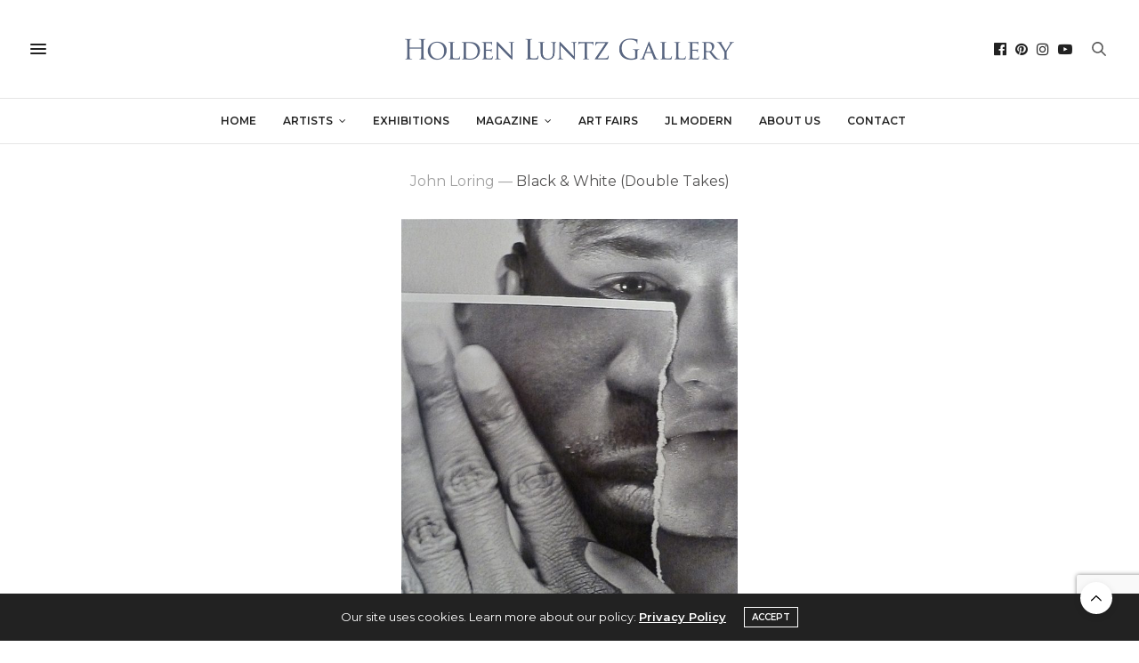

--- FILE ---
content_type: text/html; charset=UTF-8
request_url: https://www.holdenluntz.com/artists/john-loring/black-white-double-takes/?add-to-cart=24202
body_size: 29575
content:
<!doctype html>
<html lang="en-US">
<head>
	<meta charset="UTF-8">
	<meta name="viewport" content="width=device-width, initial-scale=1, maximum-scale=1, user-scalable=no, viewport-fit=cover">
        <meta name="google-site-verification" content="I-ePjT16jmR-FeJ0_Vd1RShF1B8OviGKp87L8n-lrQc" />
	<link rel="profile" href="http://gmpg.org/xfn/11">
	<link rel="pingback" href="https://www.holdenluntz.com/xmlrpc.php">

	<link rel="apple-touch-icon" sizes="180x180" href="https://s3.amazonaws.com/holdenluntz.com/wp-content/uploads/20200627152008/apple-touch-icon.png">
	<link rel="icon" type="image/png" sizes="32x32" href="https://s3.amazonaws.com/holdenluntz.com/wp-content/uploads/20200627152013/favicon-32x32-1.png">
	<link rel="icon" type="image/png" sizes="16x16" href="https://s3.amazonaws.com/holdenluntz.com/wp-content/uploads/20200627152011/favicon-16x16-1.png">
	<!-- <link rel="manifest" href="https://s3.amazonaws.com/holdenluntz.com/site.webmanifest"> -->

	<meta http-equiv="x-dns-prefetch-control" content="on">
	<link rel="dns-prefetch" href="//fonts.googleapis.com" />
	<link rel="dns-prefetch" href="//fonts.gstatic.com" />
	<link rel="dns-prefetch" href="//0.gravatar.com/" />
	<link rel="dns-prefetch" href="//2.gravatar.com/" />
	<link rel="dns-prefetch" href="//1.gravatar.com/" /><meta name='robots' content='index, follow, max-image-preview:large, max-snippet:-1, max-video-preview:-1' />
	<style>img:is([sizes="auto" i], [sizes^="auto," i]) { contain-intrinsic-size: 3000px 1500px }</style>
	
	<!-- This site is optimized with the Yoast SEO Premium plugin v26.7 (Yoast SEO v26.7) - https://yoast.com/wordpress/plugins/seo/ -->
	<title>Black &amp; White (Double Takes) - Holden Luntz Gallery</title>
	<meta name="description" content="John Loring, Black &amp; White (Double Takes), photograph for sale" />
	<link rel="canonical" href="https://www.holdenluntz.com/artists/john-loring/black-white-double-takes/" />
	<meta property="og:locale" content="en_US" />
	<meta property="og:type" content="article" />
	<meta property="og:title" content="Black &amp; White (Double Takes)" />
	<meta property="og:description" content="John Loring, Black &amp; White (Double Takes), photograph for sale" />
	<meta property="og:url" content="https://www.holdenluntz.com/artists/john-loring/black-white-double-takes/" />
	<meta property="og:site_name" content="Holden Luntz Gallery" />
	<meta property="article:publisher" content="https://www.facebook.com/HoldenLuntzGallery/" />
	<meta property="article:modified_time" content="2021-03-25T15:23:46+00:00" />
	<meta property="og:image" content="https://s3.amazonaws.com/holdenluntz.com/wp-content/uploads/20200625151043/john-loring_black-white-double-takes-1.jpeg" />
	<meta property="og:image:width" content="599" />
	<meta property="og:image:height" content="750" />
	<meta property="og:image:type" content="image/jpeg" />
	<meta name="twitter:card" content="summary_large_image" />
	<script type="application/ld+json" class="yoast-schema-graph">{"@context":"https://schema.org","@graph":[{"@type":"WebPage","@id":"https://www.holdenluntz.com/artists/john-loring/black-white-double-takes/","url":"https://www.holdenluntz.com/artists/john-loring/black-white-double-takes/","name":"Black & White (Double Takes) - Holden Luntz Gallery","isPartOf":{"@id":"https://www.holdenluntz.com/#website"},"primaryImageOfPage":{"@id":"https://www.holdenluntz.com/artists/john-loring/black-white-double-takes/#primaryimage"},"image":{"@id":"https://www.holdenluntz.com/artists/john-loring/black-white-double-takes/#primaryimage"},"thumbnailUrl":"https://s3.amazonaws.com/holdenluntz.com/wp-content/uploads/20200625151043/john-loring_black-white-double-takes-1.jpeg","datePublished":"2020-06-20T16:05:05+00:00","dateModified":"2021-03-25T15:23:46+00:00","description":"John Loring, Black &amp; White (Double Takes), photograph for sale","breadcrumb":{"@id":"https://www.holdenluntz.com/artists/john-loring/black-white-double-takes/#breadcrumb"},"inLanguage":"en-US","potentialAction":[{"@type":"ReadAction","target":["https://www.holdenluntz.com/artists/john-loring/black-white-double-takes/"]}]},{"@type":"ImageObject","inLanguage":"en-US","@id":"https://www.holdenluntz.com/artists/john-loring/black-white-double-takes/#primaryimage","url":"https://s3.amazonaws.com/holdenluntz.com/wp-content/uploads/20200625151043/john-loring_black-white-double-takes-1.jpeg","contentUrl":"https://s3.amazonaws.com/holdenluntz.com/wp-content/uploads/20200625151043/john-loring_black-white-double-takes-1.jpeg","width":599,"height":750,"caption":"Black & White (Double Takes)"},{"@type":"BreadcrumbList","@id":"https://www.holdenluntz.com/artists/john-loring/black-white-double-takes/#breadcrumb","itemListElement":[{"@type":"ListItem","position":1,"name":"Home","item":"https://www.holdenluntz.com/"},{"@type":"ListItem","position":2,"name":"Products"},{"@type":"ListItem","position":3,"name":"Black &#038; White (Double Takes)"}]},{"@type":"WebSite","@id":"https://www.holdenluntz.com/#website","url":"https://www.holdenluntz.com/","name":"Holden Luntz Gallery","description":"Classic and Contemporary American and European Photography","publisher":{"@id":"https://www.holdenluntz.com/#organization"},"potentialAction":[{"@type":"SearchAction","target":{"@type":"EntryPoint","urlTemplate":"https://www.holdenluntz.com/?s={search_term_string}"},"query-input":{"@type":"PropertyValueSpecification","valueRequired":true,"valueName":"search_term_string"}}],"inLanguage":"en-US"},{"@type":"Organization","@id":"https://www.holdenluntz.com/#organization","name":"Holden Luntz Gallery","url":"https://www.holdenluntz.com/","logo":{"@type":"ImageObject","inLanguage":"en-US","@id":"https://www.holdenluntz.com/#/schema/logo/image/","url":"https://s3.amazonaws.com/holdenluntz.com/wp-content/uploads/20200625153638/holden-luntz-gallery-logo.png","contentUrl":"https://s3.amazonaws.com/holdenluntz.com/wp-content/uploads/20200625153638/holden-luntz-gallery-logo.png","width":2957,"height":200,"caption":"Holden Luntz Gallery"},"image":{"@id":"https://www.holdenluntz.com/#/schema/logo/image/"},"sameAs":["https://www.facebook.com/HoldenLuntzGallery/","https://www.instagram.com/holdenluntzgallery/","https://www.pinterest.com/holdenluntzgallery/","https://www.youtube.com/channel/UCcPHVmz3ZXDNEEKevLRS2qg"]}]}</script>
	<!-- / Yoast SEO Premium plugin. -->


<link rel='dns-prefetch' href='//www.googletagmanager.com' />
<link rel='dns-prefetch' href='//fonts.googleapis.com' />
<link rel="alternate" type="application/rss+xml" title="Holden Luntz Gallery &raquo; Feed" href="https://www.holdenluntz.com/feed/" />
<link rel="preconnect" href="//fonts.gstatic.com/" crossorigin><script type="text/javascript">
/* <![CDATA[ */
window._wpemojiSettings = {"baseUrl":"https:\/\/s.w.org\/images\/core\/emoji\/16.0.1\/72x72\/","ext":".png","svgUrl":"https:\/\/s.w.org\/images\/core\/emoji\/16.0.1\/svg\/","svgExt":".svg","source":{"concatemoji":"https:\/\/www.holdenluntz.com\/wp-includes\/js\/wp-emoji-release.min.js?ver=6.8.3"}};
/*! This file is auto-generated */
!function(s,n){var o,i,e;function c(e){try{var t={supportTests:e,timestamp:(new Date).valueOf()};sessionStorage.setItem(o,JSON.stringify(t))}catch(e){}}function p(e,t,n){e.clearRect(0,0,e.canvas.width,e.canvas.height),e.fillText(t,0,0);var t=new Uint32Array(e.getImageData(0,0,e.canvas.width,e.canvas.height).data),a=(e.clearRect(0,0,e.canvas.width,e.canvas.height),e.fillText(n,0,0),new Uint32Array(e.getImageData(0,0,e.canvas.width,e.canvas.height).data));return t.every(function(e,t){return e===a[t]})}function u(e,t){e.clearRect(0,0,e.canvas.width,e.canvas.height),e.fillText(t,0,0);for(var n=e.getImageData(16,16,1,1),a=0;a<n.data.length;a++)if(0!==n.data[a])return!1;return!0}function f(e,t,n,a){switch(t){case"flag":return n(e,"\ud83c\udff3\ufe0f\u200d\u26a7\ufe0f","\ud83c\udff3\ufe0f\u200b\u26a7\ufe0f")?!1:!n(e,"\ud83c\udde8\ud83c\uddf6","\ud83c\udde8\u200b\ud83c\uddf6")&&!n(e,"\ud83c\udff4\udb40\udc67\udb40\udc62\udb40\udc65\udb40\udc6e\udb40\udc67\udb40\udc7f","\ud83c\udff4\u200b\udb40\udc67\u200b\udb40\udc62\u200b\udb40\udc65\u200b\udb40\udc6e\u200b\udb40\udc67\u200b\udb40\udc7f");case"emoji":return!a(e,"\ud83e\udedf")}return!1}function g(e,t,n,a){var r="undefined"!=typeof WorkerGlobalScope&&self instanceof WorkerGlobalScope?new OffscreenCanvas(300,150):s.createElement("canvas"),o=r.getContext("2d",{willReadFrequently:!0}),i=(o.textBaseline="top",o.font="600 32px Arial",{});return e.forEach(function(e){i[e]=t(o,e,n,a)}),i}function t(e){var t=s.createElement("script");t.src=e,t.defer=!0,s.head.appendChild(t)}"undefined"!=typeof Promise&&(o="wpEmojiSettingsSupports",i=["flag","emoji"],n.supports={everything:!0,everythingExceptFlag:!0},e=new Promise(function(e){s.addEventListener("DOMContentLoaded",e,{once:!0})}),new Promise(function(t){var n=function(){try{var e=JSON.parse(sessionStorage.getItem(o));if("object"==typeof e&&"number"==typeof e.timestamp&&(new Date).valueOf()<e.timestamp+604800&&"object"==typeof e.supportTests)return e.supportTests}catch(e){}return null}();if(!n){if("undefined"!=typeof Worker&&"undefined"!=typeof OffscreenCanvas&&"undefined"!=typeof URL&&URL.createObjectURL&&"undefined"!=typeof Blob)try{var e="postMessage("+g.toString()+"("+[JSON.stringify(i),f.toString(),p.toString(),u.toString()].join(",")+"));",a=new Blob([e],{type:"text/javascript"}),r=new Worker(URL.createObjectURL(a),{name:"wpTestEmojiSupports"});return void(r.onmessage=function(e){c(n=e.data),r.terminate(),t(n)})}catch(e){}c(n=g(i,f,p,u))}t(n)}).then(function(e){for(var t in e)n.supports[t]=e[t],n.supports.everything=n.supports.everything&&n.supports[t],"flag"!==t&&(n.supports.everythingExceptFlag=n.supports.everythingExceptFlag&&n.supports[t]);n.supports.everythingExceptFlag=n.supports.everythingExceptFlag&&!n.supports.flag,n.DOMReady=!1,n.readyCallback=function(){n.DOMReady=!0}}).then(function(){return e}).then(function(){var e;n.supports.everything||(n.readyCallback(),(e=n.source||{}).concatemoji?t(e.concatemoji):e.wpemoji&&e.twemoji&&(t(e.twemoji),t(e.wpemoji)))}))}((window,document),window._wpemojiSettings);
/* ]]> */
</script>
<link rel='stylesheet' id='wpmf-bakery-style-css' href='https://www.holdenluntz.com/wp-content/plugins/wp-media-folder//assets/css/vc_style.css?ver=5.3.16' media='all' />
<style id='wp-emoji-styles-inline-css' type='text/css'>

	img.wp-smiley, img.emoji {
		display: inline !important;
		border: none !important;
		box-shadow: none !important;
		height: 1em !important;
		width: 1em !important;
		margin: 0 0.07em !important;
		vertical-align: -0.1em !important;
		background: none !important;
		padding: 0 !important;
	}
</style>
<link rel='stylesheet' id='wp-block-library-css' href='https://www.holdenluntz.com/wp-includes/css/dist/block-library/style.min.css?ver=6.8.3' media='all' />
<style id='classic-theme-styles-inline-css' type='text/css'>
/*! This file is auto-generated */
.wp-block-button__link{color:#fff;background-color:#32373c;border-radius:9999px;box-shadow:none;text-decoration:none;padding:calc(.667em + 2px) calc(1.333em + 2px);font-size:1.125em}.wp-block-file__button{background:#32373c;color:#fff;text-decoration:none}
</style>
<link rel='stylesheet' id='wc-blocks-vendors-style-css' href='https://www.holdenluntz.com/wp-content/plugins/woocommerce/packages/woocommerce-blocks/build/wc-blocks-vendors-style.css?ver=6.9.0' media='all' />
<link rel='stylesheet' id='wc-blocks-style-css' href='https://www.holdenluntz.com/wp-content/plugins/woocommerce/packages/woocommerce-blocks/build/wc-blocks-style.css?ver=6.9.0' media='all' />
<style id='global-styles-inline-css' type='text/css'>
:root{--wp--preset--aspect-ratio--square: 1;--wp--preset--aspect-ratio--4-3: 4/3;--wp--preset--aspect-ratio--3-4: 3/4;--wp--preset--aspect-ratio--3-2: 3/2;--wp--preset--aspect-ratio--2-3: 2/3;--wp--preset--aspect-ratio--16-9: 16/9;--wp--preset--aspect-ratio--9-16: 9/16;--wp--preset--color--black: #000000;--wp--preset--color--cyan-bluish-gray: #abb8c3;--wp--preset--color--white: #ffffff;--wp--preset--color--pale-pink: #f78da7;--wp--preset--color--vivid-red: #cf2e2e;--wp--preset--color--luminous-vivid-orange: #ff6900;--wp--preset--color--luminous-vivid-amber: #fcb900;--wp--preset--color--light-green-cyan: #7bdcb5;--wp--preset--color--vivid-green-cyan: #00d084;--wp--preset--color--pale-cyan-blue: #8ed1fc;--wp--preset--color--vivid-cyan-blue: #0693e3;--wp--preset--color--vivid-purple: #9b51e0;--wp--preset--color--thb-accent: #586580;--wp--preset--gradient--vivid-cyan-blue-to-vivid-purple: linear-gradient(135deg,rgba(6,147,227,1) 0%,rgb(155,81,224) 100%);--wp--preset--gradient--light-green-cyan-to-vivid-green-cyan: linear-gradient(135deg,rgb(122,220,180) 0%,rgb(0,208,130) 100%);--wp--preset--gradient--luminous-vivid-amber-to-luminous-vivid-orange: linear-gradient(135deg,rgba(252,185,0,1) 0%,rgba(255,105,0,1) 100%);--wp--preset--gradient--luminous-vivid-orange-to-vivid-red: linear-gradient(135deg,rgba(255,105,0,1) 0%,rgb(207,46,46) 100%);--wp--preset--gradient--very-light-gray-to-cyan-bluish-gray: linear-gradient(135deg,rgb(238,238,238) 0%,rgb(169,184,195) 100%);--wp--preset--gradient--cool-to-warm-spectrum: linear-gradient(135deg,rgb(74,234,220) 0%,rgb(151,120,209) 20%,rgb(207,42,186) 40%,rgb(238,44,130) 60%,rgb(251,105,98) 80%,rgb(254,248,76) 100%);--wp--preset--gradient--blush-light-purple: linear-gradient(135deg,rgb(255,206,236) 0%,rgb(152,150,240) 100%);--wp--preset--gradient--blush-bordeaux: linear-gradient(135deg,rgb(254,205,165) 0%,rgb(254,45,45) 50%,rgb(107,0,62) 100%);--wp--preset--gradient--luminous-dusk: linear-gradient(135deg,rgb(255,203,112) 0%,rgb(199,81,192) 50%,rgb(65,88,208) 100%);--wp--preset--gradient--pale-ocean: linear-gradient(135deg,rgb(255,245,203) 0%,rgb(182,227,212) 50%,rgb(51,167,181) 100%);--wp--preset--gradient--electric-grass: linear-gradient(135deg,rgb(202,248,128) 0%,rgb(113,206,126) 100%);--wp--preset--gradient--midnight: linear-gradient(135deg,rgb(2,3,129) 0%,rgb(40,116,252) 100%);--wp--preset--font-size--small: 13px;--wp--preset--font-size--medium: 20px;--wp--preset--font-size--large: 36px;--wp--preset--font-size--x-large: 42px;--wp--preset--spacing--20: 0.44rem;--wp--preset--spacing--30: 0.67rem;--wp--preset--spacing--40: 1rem;--wp--preset--spacing--50: 1.5rem;--wp--preset--spacing--60: 2.25rem;--wp--preset--spacing--70: 3.38rem;--wp--preset--spacing--80: 5.06rem;--wp--preset--shadow--natural: 6px 6px 9px rgba(0, 0, 0, 0.2);--wp--preset--shadow--deep: 12px 12px 50px rgba(0, 0, 0, 0.4);--wp--preset--shadow--sharp: 6px 6px 0px rgba(0, 0, 0, 0.2);--wp--preset--shadow--outlined: 6px 6px 0px -3px rgba(255, 255, 255, 1), 6px 6px rgba(0, 0, 0, 1);--wp--preset--shadow--crisp: 6px 6px 0px rgba(0, 0, 0, 1);}:where(.is-layout-flex){gap: 0.5em;}:where(.is-layout-grid){gap: 0.5em;}body .is-layout-flex{display: flex;}.is-layout-flex{flex-wrap: wrap;align-items: center;}.is-layout-flex > :is(*, div){margin: 0;}body .is-layout-grid{display: grid;}.is-layout-grid > :is(*, div){margin: 0;}:where(.wp-block-columns.is-layout-flex){gap: 2em;}:where(.wp-block-columns.is-layout-grid){gap: 2em;}:where(.wp-block-post-template.is-layout-flex){gap: 1.25em;}:where(.wp-block-post-template.is-layout-grid){gap: 1.25em;}.has-black-color{color: var(--wp--preset--color--black) !important;}.has-cyan-bluish-gray-color{color: var(--wp--preset--color--cyan-bluish-gray) !important;}.has-white-color{color: var(--wp--preset--color--white) !important;}.has-pale-pink-color{color: var(--wp--preset--color--pale-pink) !important;}.has-vivid-red-color{color: var(--wp--preset--color--vivid-red) !important;}.has-luminous-vivid-orange-color{color: var(--wp--preset--color--luminous-vivid-orange) !important;}.has-luminous-vivid-amber-color{color: var(--wp--preset--color--luminous-vivid-amber) !important;}.has-light-green-cyan-color{color: var(--wp--preset--color--light-green-cyan) !important;}.has-vivid-green-cyan-color{color: var(--wp--preset--color--vivid-green-cyan) !important;}.has-pale-cyan-blue-color{color: var(--wp--preset--color--pale-cyan-blue) !important;}.has-vivid-cyan-blue-color{color: var(--wp--preset--color--vivid-cyan-blue) !important;}.has-vivid-purple-color{color: var(--wp--preset--color--vivid-purple) !important;}.has-black-background-color{background-color: var(--wp--preset--color--black) !important;}.has-cyan-bluish-gray-background-color{background-color: var(--wp--preset--color--cyan-bluish-gray) !important;}.has-white-background-color{background-color: var(--wp--preset--color--white) !important;}.has-pale-pink-background-color{background-color: var(--wp--preset--color--pale-pink) !important;}.has-vivid-red-background-color{background-color: var(--wp--preset--color--vivid-red) !important;}.has-luminous-vivid-orange-background-color{background-color: var(--wp--preset--color--luminous-vivid-orange) !important;}.has-luminous-vivid-amber-background-color{background-color: var(--wp--preset--color--luminous-vivid-amber) !important;}.has-light-green-cyan-background-color{background-color: var(--wp--preset--color--light-green-cyan) !important;}.has-vivid-green-cyan-background-color{background-color: var(--wp--preset--color--vivid-green-cyan) !important;}.has-pale-cyan-blue-background-color{background-color: var(--wp--preset--color--pale-cyan-blue) !important;}.has-vivid-cyan-blue-background-color{background-color: var(--wp--preset--color--vivid-cyan-blue) !important;}.has-vivid-purple-background-color{background-color: var(--wp--preset--color--vivid-purple) !important;}.has-black-border-color{border-color: var(--wp--preset--color--black) !important;}.has-cyan-bluish-gray-border-color{border-color: var(--wp--preset--color--cyan-bluish-gray) !important;}.has-white-border-color{border-color: var(--wp--preset--color--white) !important;}.has-pale-pink-border-color{border-color: var(--wp--preset--color--pale-pink) !important;}.has-vivid-red-border-color{border-color: var(--wp--preset--color--vivid-red) !important;}.has-luminous-vivid-orange-border-color{border-color: var(--wp--preset--color--luminous-vivid-orange) !important;}.has-luminous-vivid-amber-border-color{border-color: var(--wp--preset--color--luminous-vivid-amber) !important;}.has-light-green-cyan-border-color{border-color: var(--wp--preset--color--light-green-cyan) !important;}.has-vivid-green-cyan-border-color{border-color: var(--wp--preset--color--vivid-green-cyan) !important;}.has-pale-cyan-blue-border-color{border-color: var(--wp--preset--color--pale-cyan-blue) !important;}.has-vivid-cyan-blue-border-color{border-color: var(--wp--preset--color--vivid-cyan-blue) !important;}.has-vivid-purple-border-color{border-color: var(--wp--preset--color--vivid-purple) !important;}.has-vivid-cyan-blue-to-vivid-purple-gradient-background{background: var(--wp--preset--gradient--vivid-cyan-blue-to-vivid-purple) !important;}.has-light-green-cyan-to-vivid-green-cyan-gradient-background{background: var(--wp--preset--gradient--light-green-cyan-to-vivid-green-cyan) !important;}.has-luminous-vivid-amber-to-luminous-vivid-orange-gradient-background{background: var(--wp--preset--gradient--luminous-vivid-amber-to-luminous-vivid-orange) !important;}.has-luminous-vivid-orange-to-vivid-red-gradient-background{background: var(--wp--preset--gradient--luminous-vivid-orange-to-vivid-red) !important;}.has-very-light-gray-to-cyan-bluish-gray-gradient-background{background: var(--wp--preset--gradient--very-light-gray-to-cyan-bluish-gray) !important;}.has-cool-to-warm-spectrum-gradient-background{background: var(--wp--preset--gradient--cool-to-warm-spectrum) !important;}.has-blush-light-purple-gradient-background{background: var(--wp--preset--gradient--blush-light-purple) !important;}.has-blush-bordeaux-gradient-background{background: var(--wp--preset--gradient--blush-bordeaux) !important;}.has-luminous-dusk-gradient-background{background: var(--wp--preset--gradient--luminous-dusk) !important;}.has-pale-ocean-gradient-background{background: var(--wp--preset--gradient--pale-ocean) !important;}.has-electric-grass-gradient-background{background: var(--wp--preset--gradient--electric-grass) !important;}.has-midnight-gradient-background{background: var(--wp--preset--gradient--midnight) !important;}.has-small-font-size{font-size: var(--wp--preset--font-size--small) !important;}.has-medium-font-size{font-size: var(--wp--preset--font-size--medium) !important;}.has-large-font-size{font-size: var(--wp--preset--font-size--large) !important;}.has-x-large-font-size{font-size: var(--wp--preset--font-size--x-large) !important;}
:where(.wp-block-post-template.is-layout-flex){gap: 1.25em;}:where(.wp-block-post-template.is-layout-grid){gap: 1.25em;}
:where(.wp-block-columns.is-layout-flex){gap: 2em;}:where(.wp-block-columns.is-layout-grid){gap: 2em;}
:root :where(.wp-block-pullquote){font-size: 1.5em;line-height: 1.6;}
</style>
<link rel='stylesheet' id='photoswipe-css' href='https://www.holdenluntz.com/wp-content/plugins/woocommerce/assets/css/photoswipe/photoswipe.min.css?ver=6.3.1' media='all' />
<link rel='stylesheet' id='photoswipe-default-skin-css' href='https://www.holdenluntz.com/wp-content/plugins/woocommerce/assets/css/photoswipe/default-skin/default-skin.min.css?ver=6.3.1' media='all' />
<style id='woocommerce-inline-inline-css' type='text/css'>
.woocommerce form .form-row .required { visibility: visible; }
</style>
<link rel='stylesheet' id='parent-style-css' href='https://www.holdenluntz.com/wp-content/themes/thevoux-wp/style.css?ver=1.5' media='all' />
<link rel='stylesheet' id='thb-fa-css' href='https://www.holdenluntz.com/wp-content/themes/thevoux-wp/assets/css/font-awesome.min.css?ver=4.7.0' media='all' />
<link rel='stylesheet' id='thb-app-css' href='https://www.holdenluntz.com/wp-content/themes/thevoux-wp/assets/css/app.css?ver=6.5.3.2' media='all' />
<style id='thb-app-inline-css' type='text/css'>
body {font-family:Montserrat, 'BlinkMacSystemFont', -apple-system, 'Roboto', 'Lucida Sans';}@media only screen and (max-width:40.063em) {.header .logo .logoimg {max-height:15px;}.header .logo .logoimg[src$=".svg"] {max-height:100%;height:15px;}}@media only screen and (min-width:40.063em) {.header .logo .logoimg {max-height:25px;}.header .logo .logoimg[src$=".svg"] {max-height:100%;height:25px;}}.header.fixed .logo .logoimg {max-height:25px;}.header.fixed .logo .logoimg[src$=".svg"] {max-height:100%;height:25px;}#mobile-menu .logoimg {max-height:15px;}#mobile-menu .logoimg[src$=".svg"] {max-height:100%;height:15px;}h1, h2, h3, h4, h5, h6, .mont, .wpcf7-response-output, label, .select-wrapper select, .wp-caption .wp-caption-text, .smalltitle, .toggle .title, q, blockquote p, cite, table tr th, table tr td, #footer.style3 .menu, #footer.style2 .menu, #footer.style4 .menu, .product-title, .social_bar, .widget.widget_socialcounter ul.style2 li {font-family:Montserrat, 'BlinkMacSystemFont', -apple-system, 'Roboto', 'Lucida Sans';}input[type="submit"],.button,.btn,.thb-text-button {font-family:Montserrat, 'BlinkMacSystemFont', -apple-system, 'Roboto', 'Lucida Sans';}em {}h1,.h1 {font-weight:400;font-size:30px;}h2 {font-weight:400;font-size:24px;}h3 {font-weight:400;font-size:18px;}h4 {font-weight:400;font-size:16px;}h5 {}h6 {}a,.header .nav_holder.dark .full-menu-container .full-menu > li > a:hover,.full-menu-container.light-menu-color .full-menu > li > a:hover,.full-menu-container .full-menu > li.active > a, .full-menu-container .full-menu > li.sfHover > a,.full-menu-container .full-menu > li > a:hover,.full-menu-container .full-menu > li.menu-item-has-children.menu-item-mega-parent .thb_mega_menu_holder .thb_mega_menu li.active a,.full-menu-container .full-menu > li.menu-item-has-children.menu-item-mega-parent .thb_mega_menu_holder .thb_mega_menu li.active a .fa,.post.featured-style4 .featured-title,.post-detail .article-tags a,.post .post-content .post-review .average,.post .post-content .post-review .thb-counter,#archive-title h1 span,.widget > strong.style1,.widget.widget_recent_entries ul li .url, .widget.widget_recent_comments ul li .url,.thb-mobile-menu li a.active,.thb-mobile-menu-secondary li a:hover,q, blockquote p,cite,.notification-box a:not(.button),.video_playlist .video_play.vertical.video-active,.video_playlist .video_play.vertical.video-active h6,.not-found p,.thb_tabs .tabs h6 a:hover,.thb_tabs .tabs dd.active h6 a,.cart_totals table tr.order-total td,.shop_table tbody tr td.order-status.approved,.shop_table tbody tr td.product-quantity .wishlist-in-stock,.shop_table tbody tr td.product-stock-status .wishlist-in-stock ,.payment_methods li .about_paypal,.place-order .terms label a,.woocommerce-MyAccount-navigation ul li:hover a, .woocommerce-MyAccount-navigation ul li.is-active a,.product .product-information .price > .amount,.product .product-information .price ins .amount,.product .product-information .wc-forward:hover,.product .product-information .product_meta > span a,.product .product-information .product_meta > span .sku,.woocommerce-tabs .wc-tabs li a:hover,.woocommerce-tabs .wc-tabs li.active a,.thb-selectionSharer a.email:hover,.widget ul.menu .current-menu-item>a,.btn.transparent-accent, .btn:focus.transparent-accent, .button.transparent-accent, input[type=submit].transparent-accent,.has-thb-accent-color,.wp-block-button .wp-block-button__link.has-thb-accent-color {color:#586580;}.plyr__control--overlaid,.plyr--video .plyr__control.plyr__tab-focus, .plyr--video .plyr__control:hover, .plyr--video .plyr__control[aria-expanded=true] {background:#586580;}.plyr--full-ui input[type=range] {color:#586580;}.header-submenu-style2 .full-menu-container .full-menu > li.menu-item-has-children.menu-item-mega-parent .thb_mega_menu_holder,.custom_check + .custom_label:hover:before,.thb-pricing-table .thb-pricing-column.highlight-true .pricing-container,.woocommerce-MyAccount-navigation ul li:hover a, .woocommerce-MyAccount-navigation ul li.is-active a,.thb_3dimg:hover .image_link,.btn.transparent-accent, .btn:focus.transparent-accent, .button.transparent-accent, input[type=submit].transparent-accent,.posts.style13-posts .pagination ul .page-numbers:not(.dots):hover, .posts.style13-posts .pagination ul .page-numbers.current, .posts.style13-posts .pagination .nav-links .page-numbers:not(.dots):hover, .posts.style13-posts .pagination .nav-links .page-numbers.current {border-color:#586580;}.header .social-holder .social_header:hover .social_icon,.thb_3dimg .title svg,.thb_3dimg .arrow svg {fill:#586580;}.header .social-holder .quick_cart .float_count,.header.fixed .progress,.post .post-gallery.has-gallery:after,.post.featured-style4:hover .featured-title,.post-detail .post-detail-gallery .gallery-link:hover,.thb-progress span,#archive-title,.widget .count-image .count,.slick-nav:hover,.btn:not(.white):hover,.btn:not(.white):focus:hover,.button:not(.white):hover,input[type=submit]:not(.white):hover,.btn.accent,.btn:focus.accent,.button.accent,input[type=submit].accent,.custom_check + .custom_label:after,[class^="tag-link"]:hover, .tag-cloud-link:hover.category_container.style3:before,.highlight.accent,.video_playlist .video_play.video-active,.thb_tabs .tabs h6 a:after,.btn.transparent-accent:hover, .btn:focus.transparent-accent:hover, .button.transparent-accent:hover, input[type=submit].transparent-accent:hover,.thb-hotspot-container .thb-hotspot.pin-accent,.posts.style13-posts .pagination ul .page-numbers:not(.dots):hover, .posts.style13-posts .pagination ul .page-numbers.current, .posts.style13-posts .pagination .nav-links .page-numbers:not(.dots):hover, .posts.style13-posts .pagination .nav-links .page-numbers.current,.has-thb-accent-background-color,.wp-block-button .wp-block-button__link.has-thb-accent-background-color {background-color:#586580;}.btn.accent:hover,.btn:focus.accent:hover,.button.accent:hover,input[type=submit].accent:hover {background-color:#4f5b73;}.header-submenu-style2 .full-menu-container .full-menu > li.menu-item-has-children .sub-menu:not(.thb_mega_menu),.woocommerce-MyAccount-navigation ul li:hover + li a, .woocommerce-MyAccount-navigation ul li.is-active + li a {border-top-color:#586580;}.woocommerce-tabs .wc-tabs li a:after {border-bottom-color:#586580;}.header-submenu-style2 .full-menu-container .full-menu>li.menu-item-has-children .sub-menu:not(.thb_mega_menu),.header-submenu-style2 .full-menu-container .full-menu>li.menu-item-has-children.menu-item-mega-parent .thb_mega_menu_holder {border-top-color:#586580;}.header-submenu-style3 .full-menu-container .full-menu>li.menu-item-has-children.menu-item-mega-parent .thb_mega_menu_holder .thb_mega_menu li.active a,.header-submenu-style3 .full-menu-container .full-menu > li.menu-item-has-children .sub-menu:not(.thb_mega_menu) li a:hover {background:rgba(88,101,128, 0.2);}blockquote:before,blockquote:after {background:rgba(88,101,128, 0.2);}@media only screen and (max-width:40.063em) {.post.featured-style4 .featured-title,.post.category-widget-slider .featured-title {background:#586580;}}.quick_search .search_icon,.header .social-holder .social_toggle svg,.header .social-holder .quick_cart svg {fill:#595959;}body {color:#212121;}.theme-popup.newsletter-popup {background-color:#ffffff !important;}.full-menu-container .full-menu > li > a,#footer.style2 .menu,#footer.style3 .menu,#footer.style4 .menu,#footer.style5 .menu {font-family:Montserrat, 'BlinkMacSystemFont', -apple-system, 'Roboto', 'Lucida Sans';font-size:12px;}.subheader-menu>li>a {font-family:Montserrat, 'BlinkMacSystemFont', -apple-system, 'Roboto', 'Lucida Sans';font-weight:600;}.full-menu-container .full-menu > li > a,#footer.style2 .menu,#footer.style3 .menu,#footer.style4 .menu,#footer.style5 .menu {font-family:Montserrat, 'BlinkMacSystemFont', -apple-system, 'Roboto', 'Lucida Sans';font-size:12px;}.thb-mobile-menu>li>a,.thb-mobile-menu-secondary li a {font-family:Montserrat, 'BlinkMacSystemFont', -apple-system, 'Roboto', 'Lucida Sans';font-weight:600;}.thb-mobile-menu .sub-menu li a {font-family:Montserrat, 'BlinkMacSystemFont', -apple-system, 'Roboto', 'Lucida Sans';}.post .post-title h1 {}.widget > strong {font-family:Montserrat, 'BlinkMacSystemFont', -apple-system, 'Roboto', 'Lucida Sans';}.post-links,.thb-post-top,.post-meta,.post-author,.post-title-bullets li button span {font-family:Montserrat, 'BlinkMacSystemFont', -apple-system, 'Roboto', 'Lucida Sans';}.post-detail .post-content:before {}.social_bar ul li a {font-family:Montserrat, 'BlinkMacSystemFont', -apple-system, 'Roboto', 'Lucida Sans';}#footer.style2 .menu,#footer.style3 .menu,#footer.style4 .menu,#footer.style5 .menu {font-family:Montserrat, 'BlinkMacSystemFont', -apple-system, 'Roboto', 'Lucida Sans';}#footer.style2 .logolink img,#footer.style3 .logolink img {max-height:15px;}.newsletter-form-container .thb-active, .thb-custom-checkbox{display:none !important;}.hide-mi {display:none !important;}a.post-link.comment-link {display:none !important;}.post-links .post-link.comment-link {display:none !important;}.pduct_category_title {color:#586580;text-transform:uppercase;}.page-template-page-artists #mobile-menu a{text-align:left;}.blog_nav .next {float:left;padding:10px 20px;background:#586580;margin-right:5px;color:#fff;}.blog_nav .prev {float:right;padding:10px 20px;background:#586580;margin-left:5px;color:#fff;}
</style>
<link rel='stylesheet' id='thb-style-css' href='https://www.holdenluntz.com/wp-content/themes/thevoux-wp-child/style.css?ver=1.4' media='all' />
<link rel='stylesheet' id='thb-google-fonts-css' href='https://fonts.googleapis.com/css?family=Montserrat%3A100%2C200%2C300%2C400%2C500%2C600%2C700%2C800%2C900%2C100i%2C200i%2C300i%2C400i%2C500i%2C600i%2C700i%2C800i%2C900i&#038;subset=latin&#038;display=swap&#038;ver=6.5.3.2' media='all' />
<link rel='stylesheet' id='js_composer_front-css' href='https://www.holdenluntz.com/wp-content/plugins/js_composer/assets/css/js_composer.min.css?ver=6.9.0' media='all' />
<link rel='stylesheet' id='dtwpb-css' href='https://www.holdenluntz.com/wp-content/plugins/dt_woocommerce_page_builder/assets/css/style.css?ver=6.8.3' media='all' />
<!--n2css--><script type="text/javascript" src="https://www.holdenluntz.com/wp-includes/js/jquery/jquery.min.js?ver=3.7.1" id="jquery-core-js"></script>
<script type="text/javascript" src="https://www.holdenluntz.com/wp-includes/js/jquery/jquery-migrate.min.js?ver=3.4.1" id="jquery-migrate-js"></script>
<script type="text/javascript" src="https://www.holdenluntz.com/wp-content/plugins/wp-image-zoooom/assets/js/jquery.image_zoom.min.js?ver=1.51" id="image_zoooom-js"></script>
<script type="text/javascript" id="image_zoooom-init-js-extra">
/* <![CDATA[ */
var IZ = {"with_woocommerce":"1","exchange_thumbnails":"1","woo_categories":"0","enable_mobile":"","options":{"lensShape":"square","zoomType":"lens","lensSize":600,"borderSize":1,"borderColour":"#ffffff","cursor":"zoom-in","lensFadeIn":0.5,"lensFadeOut":0.5,"tint":"true","tintColour":"#ffffff","tintOpacity":0.1},"woo_slider":"1"};
/* ]]> */
</script>
<script type="text/javascript" src="https://www.holdenluntz.com/wp-content/plugins/wp-image-zoooom/assets/js/image_zoom-init.js?ver=1.51" id="image_zoooom-init-js"></script>

<!-- Google Analytics snippet added by Site Kit -->
<script type="text/javascript" src="https://www.googletagmanager.com/gtag/js?id=UA-161745926-1" id="google_gtagjs-js" async></script>
<script type="text/javascript" id="google_gtagjs-js-after">
/* <![CDATA[ */
window.dataLayer = window.dataLayer || [];function gtag(){dataLayer.push(arguments);}
gtag('set', 'linker', {"domains":["www.holdenluntz.com"]} );
gtag("js", new Date());
gtag("set", "developer_id.dZTNiMT", true);
gtag("config", "UA-161745926-1", {"anonymize_ip":true});
/* ]]> */
</script>

<!-- End Google Analytics snippet added by Site Kit -->
<link rel="https://api.w.org/" href="https://www.holdenluntz.com/wp-json/" /><link rel="alternate" title="JSON" type="application/json" href="https://www.holdenluntz.com/wp-json/wp/v2/product/24174" /><link rel="EditURI" type="application/rsd+xml" title="RSD" href="https://www.holdenluntz.com/xmlrpc.php?rsd" />
<link rel='shortlink' href='https://www.holdenluntz.com/?p=24174' />
<link rel="alternate" title="oEmbed (JSON)" type="application/json+oembed" href="https://www.holdenluntz.com/wp-json/oembed/1.0/embed?url=https%3A%2F%2Fwww.holdenluntz.com%2Fartists%2Fjohn-loring%2Fblack-white-double-takes%2F" />
<link rel="alternate" title="oEmbed (XML)" type="text/xml+oembed" href="https://www.holdenluntz.com/wp-json/oembed/1.0/embed?url=https%3A%2F%2Fwww.holdenluntz.com%2Fartists%2Fjohn-loring%2Fblack-white-double-takes%2F&#038;format=xml" />
<meta name="generator" content="Site Kit by Google 1.87.0" /><!-- HFCM by 99 Robots - Snippet # 1: Frow CSS Library -->
<link rel="stylesheet" href="https://cdn.jsdelivr.net/npm/frow@3/dist/frow.min.css">
<!-- /end HFCM by 99 Robots -->
<!-- HFCM by 99 Robots - Snippet # 3: Accessibe -->
<script>(function(document, tag) { var script = document.createElement(tag); var element = document.getElementsByTagName('body')[0]; script.src = 'https://acsbap.com/apps/app/assets/js/acsb.js'; script.async = true; script.defer = true; (typeof element === 'undefined' ? document.getElementsByTagName('html')[0] : element).appendChild(script); script.onload = function() { acsbJS.init({ statementLink : '', feedbackLink : '', footerHtml : '', hideMobile : false, hideTrigger : false, language : 'en', position : 'left', leadColor : '#146FF8', triggerColor : '#146FF8', triggerRadius : '50%', triggerPositionX : 'left', triggerPositionY : 'bottom', triggerIcon : 'default', triggerSize : 'medium', triggerOffsetX : 20, triggerOffsetY : 20, mobile : { triggerSize : 'small', triggerPositionX : 'left', triggerPositionY : 'bottom', triggerOffsetX : 0, triggerOffsetY : 0, triggerRadius : '50%' } }); };}(document, 'script'));</script>
<!-- /end HFCM by 99 Robots -->
<!-- HFCM by 99 Robots - Snippet # 8: jQuery Shorten -->
<script>
/*
 * jQuery Shorten plugin 1.1.0
 *
 * Copyright (c) 2014 Viral Patel
 * http://viralpatel.net
 *
 * Licensed under the MIT license:
 *   http://www.opensource.org/licenses/mit-license.php
 */

/*
** updated by Jeff Richardson
** Updated to use strict,
** IE 7 has a "bug" It is returning undefined when trying to reference string characters in this format
** content[i]. IE 7 allows content.charAt(i) This works fine in all modern browsers.
** I've also added brackets where they weren't added just for readability (mostly for me).
*/

(function($) {
    $.fn.shorten = function(settings) {
        "use strict";

        var config = {
            showChars: 100,
            minHideChars: 10,
            ellipsesText: "...",
            moreText: "more",
            lessText: "less",
            onLess: function() {},
            onMore: function() {},
            errMsg: null,
            force: false
        };

        if (settings) {
            $.extend(config, settings);
        }

        if ($(this).data('jquery.shorten') && !config.force) {
            return false;
        }
        $(this).data('jquery.shorten', true);

        $(document).off("click", '.morelink');

        $(document).on({
            click: function() {

                var $this = $(this);
                if ($this.hasClass('less')) {
                    $this.removeClass('less');
                    $this.html(config.moreText);
                    $this.parent().prev().animate({'height':'0'+'%'}, function () { $this.parent().prev().prev().show(); }).hide('fast', function() {
                        config.onLess();
                      });

                } else {
                    $this.addClass('less');
                    $this.html(config.lessText);
                    $this.parent().prev().animate({'height':'100'+'%'}, function () { $this.parent().prev().prev().hide(); }).show('fast', function() {
                        config.onMore();
                      });
                }
                return false;
            }
        }, '.morelink');

        return this.each(function() {
            var $this = $(this);

            var content = $this.html();
            var contentlen = $this.text().length;
            if (contentlen > config.showChars + config.minHideChars) {
                var c = content.substr(0, config.showChars);
                if (c.indexOf('<') >= 0) // If there's HTML don't want to cut it
                {
                    var inTag = false; // I'm in a tag?
                    var bag = ''; // Put the characters to be shown here
                    var countChars = 0; // Current bag size
                    var openTags = []; // Stack for opened tags, so I can close them later
                    var tagName = null;

                    for (var i = 0, r = 0; r <= config.showChars; i++) {
                        if (content[i] == '<' && !inTag) {
                            inTag = true;

                            // This could be "tag" or "/tag"
                            tagName = content.substring(i + 1, content.indexOf('>', i));

                            // If its a closing tag
                            if (tagName[0] == '/') {


                                if (tagName != '/' + openTags[0]) {
                                    config.errMsg = 'ERROR en HTML: the top of the stack should be the tag that closes';
                                } else {
                                    openTags.shift(); // Pops the last tag from the open tag stack (the tag is closed in the retult HTML!)
                                }

                            } else {
                                // There are some nasty tags that don't have a close tag like <br/>
                                if (tagName.toLowerCase() != 'br') {
                                    openTags.unshift(tagName); // Add to start the name of the tag that opens
                                }
                            }
                        }
                        if (inTag && content[i] == '>') {
                            inTag = false;
                        }

                        if (inTag) { bag += content.charAt(i); } // Add tag name chars to the result
                        else {
                            r++;
                            if (countChars <= config.showChars) {
                                bag += content.charAt(i); // Fix to ie 7 not allowing you to reference string characters using the []
                                countChars++;
                            } else // Now I have the characters needed
                            {
                                if (openTags.length > 0) // I have unclosed tags
                                {
                                    //console.log('They were open tags');
                                    //console.log(openTags);
                                    for (j = 0; j < openTags.length; j++) {
                                        //console.log('Cierro tag ' + openTags[j]);
                                        bag += '</' + openTags[j] + '>'; // Close all tags that were opened

                                        // You could shift the tag from the stack to check if you end with an empty stack, that means you have closed all open tags
                                    }
                                    break;
                                }
                            }
                        }
                    }
                    c = $('<div/>').html(bag + '<span class="ellip">' + config.ellipsesText + '</span>').html();
                }else{
                    c+=config.ellipsesText;
                }

                var html = '<div class="shortcontent">' + c +
                    '</div><div class="allcontent">' + content +
                    '</div><span><a href="javascript://nop/" class="morelink">' + config.moreText + '</a></span>';

                $this.html(html);
                $this.find(".allcontent").hide(); // Hide all text
                $('.shortcontent p:last', $this).css('margin-bottom', 0); //Remove bottom margin on last paragraph as it's likely shortened
            }
        });

    };

})(jQuery);
</script>
<!-- /end HFCM by 99 Robots -->
<!-- HFCM by 99 Robots - Snippet # 10: Font Awesome -->
<script src="https://use.fontawesome.com/c2a9afcfac.js"></script>
<!-- /end HFCM by 99 Robots -->
	<noscript><style>.woocommerce-product-gallery{ opacity: 1 !important; }</style></noscript>
	
<!-- Google AdSense snippet added by Site Kit -->
<meta name="google-adsense-platform-account" content="ca-host-pub-2644536267352236">
<meta name="google-adsense-platform-domain" content="sitekit.withgoogle.com">
<!-- End Google AdSense snippet added by Site Kit -->
<meta name="generator" content="Powered by WPBakery Page Builder - drag and drop page builder for WordPress."/>
<style type="text/css">img.zoooom,.zoooom img{padding:0!important;}.vc_editor.compose-mode .zoooom::before { content: "\f179     Zoom applied to the image. Check on the frontend"; position: absolute; margin-top: 12px; text-align: right; background-color: white; line-height: 1.4em; left: 5%; padding: 0 10px 6px; font-family: dashicons; font-size: 0.9em; font-style: italic; z-index: 20; }</style>		<style type="text/css" id="wp-custom-css">
			.mfp-zoom-3d.mfp-ready.mfp-bg {
  opacity: 0 !important;
}

.newsletter-form-container p,
.newsletter-form-container label,
.newsletter-form-container input {
  margin-bottom: 0 !important;   
}

.newsletter-form-container h2 {
  padding-bottom: 10px !important;
}

.newsletter-form-container .thb-active,
.newsletter-form-container .thb-custom-checkbox {
  display: none !important;
}

.wpforms-container input[type=radio],
.wpforms-container input[type=checkbox] {
  -webkit-appearance: initial !important;
  -moz-appearance: initial !important;
  appearance: initial !important;
}

/* Hide overlay text on 'Frame by Frame' category posts */
.category-frame-by-frame .entry-meta,
.category-frame-by-frame .post-title,
.category-frame-by-frame .post-author,
.category-frame-by-frame .post-date,
.category-frame-by-frame .post-categories {
  display: none !important;
}

/* Custom styles for Frame by Frame form */
#framebyframe-form .wpcf7 input[type="text"],
#framebyframe-form .wpcf7 input[type="email"] {
  border: 2px solid #000 !important;
  padding: 10px;
  width: 100%;
  max-width: 600px;
  box-sizing: border-box;
  font-size: 16px;
  margin: 0 auto;
  display: block;
  color: #d32f2f !important;
  font-weight: 800 !important;
}

#framebyframe-form .wpcf7 input::placeholder {
  color: #d32f2f !important;
  font-weight: 800;
}

#framebyframe-form .wpcf7-form {
  text-align: center;
}

#framebyframe-form .answer-number {
  color: #d32f2f;
  font-weight: 800;
}

/* Remove residual share button boxes */
.magazine .post .post-bottom-meta,
.magazine .post .post-bottom-meta * {
  display: none !important;
  height: 0 !important;
  margin: 0 !important;
  padding: 0 !important;
  border: none !important;
}

/* Remove banner tint overlay */
.page-header::before {
  background: none !important;
}
.postid-37738 .page-header::before {
  background: none !important;
  display: none !important;
}
body.postid-37738 .page-header::before {
  content: none !important;
  background: none !important;
  opacity: 0 !important;
  display: none !important;
  height: 0 !important;
}		</style>
		<noscript><style> .wpb_animate_when_almost_visible { opacity: 1; }</style></noscript>	
	<link rel="stylesheet" href="https://cdn.jsdelivr.net/npm/frow@3/dist/frow.min.css"/>
	<link rel="stylesheet" href="https://cdnjs.cloudflare.com/ajax/libs/jquery-modal/0.9.1/jquery.modal.min.css" />

</head>
<body class="wp-singular product-template-default single single-product postid-24174 wp-theme-thevoux-wp wp-child-theme-thevoux-wp-child theme-thevoux-wp woocommerce woocommerce-page woocommerce-no-js article-dropcap-off thb-borders-off thb-rounded-forms-off social_black-on header_submenu_color-light mobile_menu_animation- header-submenu-style3 thb-pinit-on thb-single-product-ajax-on woocommerce-page-builder wpb-js-composer js-comp-ver-6.9.0 vc_responsive">
			<div id="wrapper" class="thb-page-transition-off">
		<!-- Start Content Container -->
		<div id="content-container">
			<!-- Start Content Click Capture -->
			<div class="click-capture"></div>
			<!-- End Content Click Capture -->
									
<!-- Start Header -->
<header class="header fixed ">
	<div class="header_top cf">
		<div class="row full-width-row align-middle">
			<div class="small-3 medium-2 columns toggle-holder">
					<a href="#" class="mobile-toggle  small"><div><span></span><span></span><span></span></div></a>
				</div>
			<div class="small-6 medium-8 columns logo text-center active">
									<h6 id="page-title">Black &#038; White (Double Takes)</h6>			</div>
			<div class="small-3 medium-2 columns text-right">
				<div class="social-holder style2">
					
	<aside class="social_header">
					<a href="https://www.facebook.com/HoldenLuntzGallery/" class="facebook icon-1x" rel="noopener" target="_blank"><i class="fa fa-facebook-official"></i></a>
						<a href="https://www.pinterest.com/holdenluntzgallery/" class="pinterest icon-1x" rel="noopener" target="_blank"><i class="fa fa-pinterest"></i></a>
										<a href="https://www.instagram.com/holdenluntzgallery/" class="instagram icon-1x" rel="noopener" target="_blank"><i class="fa fa-instagram"></i></a>
																<a href="https://www.youtube.com/channel/UCcPHVmz3ZXDNEEKevLRS2qg" class="youtube icon-1x" rel="noopener" target="_blank"><i class="fa fa-youtube-play"></i></a>
						</aside>
							<aside class="quick_search">
		<svg xmlns="http://www.w3.org/2000/svg" version="1.1" class="search_icon" x="0" y="0" width="16.2" height="16.2" viewBox="0 0 16.2 16.2" enable-background="new 0 0 16.209 16.204" xml:space="preserve"><path d="M15.9 14.7l-4.3-4.3c0.9-1.1 1.4-2.5 1.4-4 0-3.5-2.9-6.4-6.4-6.4S0.1 3 0.1 6.5c0 3.5 2.9 6.4 6.4 6.4 1.4 0 2.8-0.5 3.9-1.3l4.4 4.3c0.2 0.2 0.4 0.2 0.6 0.2 0.2 0 0.4-0.1 0.6-0.2C16.2 15.6 16.2 15.1 15.9 14.7zM1.7 6.5c0-2.6 2.2-4.8 4.8-4.8s4.8 2.1 4.8 4.8c0 2.6-2.2 4.8-4.8 4.8S1.7 9.1 1.7 6.5z"/></svg>		<!-- Start SearchForm -->
<form method="get" class="searchform" role="search" action="https://www.holdenluntz.com/">
		<fieldset>
			<input name="s" type="text" placeholder="Search" class="small-12">
		</fieldset>
</form>
<!-- End SearchForm -->
	</aside>
										</div>
			</div>
		</div>
			</div>
			<div class="nav_holder show-for-large">
			<nav class="full-menu-container text-center">
									<ul id="menu-navigation" class="full-menu nav submenu-style-style3"><li id="menu-item-321" class="menu-item menu-item-type-post_type menu-item-object-page menu-item-home menu-item-321"><a href="https://www.holdenluntz.com/">Home</a></li>
<li id="menu-item-302" class="menu-item menu-item-type-post_type menu-item-object-page menu-item-has-children menu-item-302"><a href="https://www.holdenluntz.com/artists/">Artists</a>


<ul class="sub-menu ">
	<li id="menu-item-30086" class="menu-item menu-item-type-custom menu-item-object-custom menu-item-30086"><a href="/artists/">Featured</a></li>
	<li id="menu-item-30087" class="menu-item menu-item-type-custom menu-item-object-custom menu-item-30087"><a href="/artists/?showall=true">All Artists</a></li>
</ul>
</li>
<li id="menu-item-505" class="menu-item menu-item-type-taxonomy menu-item-object-category menu-item-505"><a href="https://www.holdenluntz.com/magazine/exhibitions/">Exhibitions</a></li>
<li id="menu-item-320" class="menu-item menu-item-type-post_type menu-item-object-page menu-item-has-children menu-item-320 menu-item-mega-parent"><a href="https://www.holdenluntz.com/magazine/">Magazine</a>
<div class="thb_mega_menu_holder"><div class="row"><div class="small-12 columns">

<ul class="sub-menu thb_mega_menu">
	<li id="menu-item-33421" class="menu-item menu-item-type-taxonomy menu-item-object-post_format menu-item-33421"><a href="https://www.holdenluntz.com/type/video/">Latest Articles</a></li>
	<li id="menu-item-24" class="menu-item menu-item-type-taxonomy menu-item-object-category menu-item-24"><a href="https://www.holdenluntz.com/magazine/photo-spotlight/">Photo Spotlight</a></li>
	<li id="menu-item-30591" class="menu-item menu-item-type-taxonomy menu-item-object-category menu-item-30591"><a href="https://www.holdenluntz.com/magazine/new-arrivals/">New Arrivals</a></li>
	<li id="menu-item-36427" class="menu-item menu-item-type-taxonomy menu-item-object-category menu-item-36427"><a href="https://www.holdenluntz.com/magazine/in-discussion/">In Discussion</a></li>
	<li id="menu-item-20" class="menu-item menu-item-type-taxonomy menu-item-object-category menu-item-20"><a href="https://www.holdenluntz.com/magazine/simple-pleasures/">Simple Pleasures</a></li>
	<li id="menu-item-23" class="menu-item menu-item-type-taxonomy menu-item-object-category menu-item-23"><a href="https://www.holdenluntz.com/magazine/meet-our-artists/">Meet our Artists</a></li>
	<li id="menu-item-30573" class="menu-item menu-item-type-taxonomy menu-item-object-category menu-item-30573"><a href="https://www.holdenluntz.com/magazine/gift-guide/">Gift Guide</a></li>
	<li id="menu-item-11295" class="menu-item menu-item-type-taxonomy menu-item-object-category menu-item-11295"><a href="https://www.holdenluntz.com/magazine/dialogues/">Dialogues</a></li>
	<li id="menu-item-29305" class="menu-item menu-item-type-taxonomy menu-item-object-category menu-item-29305"><a href="https://www.holdenluntz.com/magazine/living-with-art/">Living with Art</a></li>
	<li id="menu-item-31367" class="menu-item menu-item-type-taxonomy menu-item-object-category menu-item-31367"><a href="https://www.holdenluntz.com/magazine/cross-currents/">Cross Currents</a></li>
</ul>
<div class="category-children cf"><div class="row "><div class="small-12 medium-6 large-3 columns"><article class="post mega-menu-post  post-38505 post type-post status-publish format-video has-post-thumbnail hentry category-photo-spotlight tag-ken-browar-and-deborah-ory post_format-post-format-video" itemscope itemtype="http://schema.org/Article">
	<figure class="post-gallery">
		<a href="https://www.holdenluntz.com/magazine/photo-spotlight/martha-graham-dance-company-100-years/" title="Martha Graham Dance Company: 100 Years">
			<img width="680" height="400" src="https://s3.amazonaws.com/holdenluntz.com/wp-content/uploads/20251227182040/Browar_Ory_Xin-Ying-Imperial-Gesture-680x400.jpg" class="attachment-thevoux-style9-2x size-thevoux-style9-2x thb-lazyload lazyload wp-post-image" alt="Deborah Ory and Ken Browar, Xin Ying, Imperial Gesture, 2025, Archival pigment photograph" decoding="async" fetchpriority="high" sizes="(max-width: 680px) 100vw, 680px" data-src="https://s3.amazonaws.com/holdenluntz.com/wp-content/uploads/20251227182040/Browar_Ory_Xin-Ying-Imperial-Gesture-680x400.jpg" data-sizes="auto" data-srcset="https://s3.amazonaws.com/holdenluntz.com/wp-content/uploads/20251227182040/Browar_Ory_Xin-Ying-Imperial-Gesture-680x400.jpg 680w, https://s3.amazonaws.com/holdenluntz.com/wp-content/uploads/20251227182040/Browar_Ory_Xin-Ying-Imperial-Gesture-340x200.jpg 340w, https://s3.amazonaws.com/holdenluntz.com/wp-content/uploads/20251227182040/Browar_Ory_Xin-Ying-Imperial-Gesture-20x11.jpg 20w" />		</a>
	</figure>
	<div class="post-title"><h6 itemprop="headline"><a href="https://www.holdenluntz.com/magazine/photo-spotlight/martha-graham-dance-company-100-years/" title="Martha Graham Dance Company: 100 Years">Martha Graham Dance Company: 100 Years</a></h6></div>		<aside class="post-bottom-meta hide">
		<meta itemprop="mainEntityOfPage" content="https://www.holdenluntz.com/magazine/photo-spotlight/martha-graham-dance-company-100-years/">
		<span class="vcard author" itemprop="author" content="Holden Luntz">
			<span class="fn">Holden Luntz</span>
		</span>
		<time class="time publised entry-date" datetime="2026-01-06T01:01:26+00:00" itemprop="datePublished" content="2026-01-06T01:01:26+00:00">January 6, 2026</time>
		<meta itemprop="dateModified" class="updated" content="2026-01-02T22:17:29+00:00">
		<span itemprop="publisher" itemscope itemtype="https://schema.org/Organization">
			<meta itemprop="name" content="Holden Luntz Gallery">
			<span itemprop="logo" itemscope itemtype="https://schema.org/ImageObject">
				<meta itemprop="url" content="https://www.holdenluntz.com/wp-content/themes/thevoux-wp/assets/img/logo.png">
			</span>
		</span>
					<span itemprop="image" itemscope itemtype="http://schema.org/ImageObject">
				<meta itemprop="url" content="https://s3.amazonaws.com/holdenluntz.com/wp-content/uploads/20251227182040/Browar_Ory_Xin-Ying-Imperial-Gesture.jpg">
				<meta itemprop="width" content="1000" />
				<meta itemprop="height" content="1249" />
			</span>
			</aside>
	</article></div><div class="small-12 medium-6 large-3 columns"><article class="post mega-menu-post  post-36840 post type-post status-publish format-video has-post-thumbnail hentry category-photo-spotlight tag-brassai-gyula-halasz post_format-post-format-video" itemscope itemtype="http://schema.org/Article">
	<figure class="post-gallery">
		<a href="https://www.holdenluntz.com/magazine/photo-spotlight/brassais-secret-paris/" title="Brassaï&#8217;s Secret Paris">
			<img width="680" height="400" src="https://s3.amazonaws.com/holdenluntz.com/wp-content/uploads/20201219183137/Brassai-Chez-Suzy-En-Attendant-Le-Client-680x400.jpg" class="attachment-thevoux-style9-2x size-thevoux-style9-2x thb-lazyload lazyload wp-post-image" alt="Brassai (Gyula Halasz) Chez Suzy, En Attendant Le Client, 1932, Silver gelatin photograph" decoding="async" sizes="(max-width: 680px) 100vw, 680px" data-src="https://s3.amazonaws.com/holdenluntz.com/wp-content/uploads/20201219183137/Brassai-Chez-Suzy-En-Attendant-Le-Client-680x400.jpg" data-sizes="auto" data-srcset="https://s3.amazonaws.com/holdenluntz.com/wp-content/uploads/20201219183137/Brassai-Chez-Suzy-En-Attendant-Le-Client-680x400.jpg 680w, https://s3.amazonaws.com/holdenluntz.com/wp-content/uploads/20201219183137/Brassai-Chez-Suzy-En-Attendant-Le-Client-340x200.jpg 340w, https://s3.amazonaws.com/holdenluntz.com/wp-content/uploads/20201219183137/Brassai-Chez-Suzy-En-Attendant-Le-Client-20x11.jpg 20w" />		</a>
	</figure>
	<div class="post-title"><h6 itemprop="headline"><a href="https://www.holdenluntz.com/magazine/photo-spotlight/brassais-secret-paris/" title="Brassaï&#8217;s Secret Paris">Brassaï&#8217;s Secret Paris</a></h6></div>		<aside class="post-bottom-meta hide">
		<meta itemprop="mainEntityOfPage" content="https://www.holdenluntz.com/magazine/photo-spotlight/brassais-secret-paris/">
		<span class="vcard author" itemprop="author" content="Holden Luntz">
			<span class="fn">Holden Luntz</span>
		</span>
		<time class="time publised entry-date" datetime="2025-10-24T14:00:23+00:00" itemprop="datePublished" content="2025-10-24T14:00:23+00:00">October 24, 2025</time>
		<meta itemprop="dateModified" class="updated" content="2025-10-24T18:24:37+00:00">
		<span itemprop="publisher" itemscope itemtype="https://schema.org/Organization">
			<meta itemprop="name" content="Holden Luntz Gallery">
			<span itemprop="logo" itemscope itemtype="https://schema.org/ImageObject">
				<meta itemprop="url" content="https://www.holdenluntz.com/wp-content/themes/thevoux-wp/assets/img/logo.png">
			</span>
		</span>
					<span itemprop="image" itemscope itemtype="http://schema.org/ImageObject">
				<meta itemprop="url" content="https://s3.amazonaws.com/holdenluntz.com/wp-content/uploads/20201219183137/Brassai-Chez-Suzy-En-Attendant-Le-Client.jpg">
				<meta itemprop="width" content="890" />
				<meta itemprop="height" content="1165" />
			</span>
			</aside>
	</article></div><div class="small-12 medium-6 large-3 columns"><article class="post mega-menu-post  post-37943 post type-post status-publish format-video has-post-thumbnail hentry category-photo-spotlight tag-kali-joan-archibald post_format-post-format-video" itemscope itemtype="http://schema.org/Article">
	<figure class="post-gallery">
		<a href="https://www.holdenluntz.com/magazine/photo-spotlight/seeing-kali-between-reverie-and-reality/" title="Seeing Kali: Between Reverie and Reality">
			<img width="680" height="400" src="https://s3.amazonaws.com/holdenluntz.com/wp-content/uploads/20250607181136/Kali-Blue-Stripe-Face-680x400.jpg" class="attachment-thevoux-style9-2x size-thevoux-style9-2x thb-lazyload lazyload wp-post-image" alt="Kali, Blue Stripe Face, Palm Springs, CA, 1970, Archival pigment photograph" decoding="async" sizes="(max-width: 680px) 100vw, 680px" data-src="https://s3.amazonaws.com/holdenluntz.com/wp-content/uploads/20250607181136/Kali-Blue-Stripe-Face-680x400.jpg" data-sizes="auto" data-srcset="https://s3.amazonaws.com/holdenluntz.com/wp-content/uploads/20250607181136/Kali-Blue-Stripe-Face-680x400.jpg 680w, https://s3.amazonaws.com/holdenluntz.com/wp-content/uploads/20250607181136/Kali-Blue-Stripe-Face-340x200.jpg 340w, https://s3.amazonaws.com/holdenluntz.com/wp-content/uploads/20250607181136/Kali-Blue-Stripe-Face-1020x600.jpg 1020w, https://s3.amazonaws.com/holdenluntz.com/wp-content/uploads/20250607181136/Kali-Blue-Stripe-Face-20x11.jpg 20w" />		</a>
	</figure>
	<div class="post-title"><h6 itemprop="headline"><a href="https://www.holdenluntz.com/magazine/photo-spotlight/seeing-kali-between-reverie-and-reality/" title="Seeing Kali: Between Reverie and Reality">Seeing Kali: Between Reverie and Reality</a></h6></div>		<aside class="post-bottom-meta hide">
		<meta itemprop="mainEntityOfPage" content="https://www.holdenluntz.com/magazine/photo-spotlight/seeing-kali-between-reverie-and-reality/">
		<span class="vcard author" itemprop="author" content="Holden Luntz">
			<span class="fn">Holden Luntz</span>
		</span>
		<time class="time publised entry-date" datetime="2025-07-10T01:01:56+00:00" itemprop="datePublished" content="2025-07-10T01:01:56+00:00">July 10, 2025</time>
		<meta itemprop="dateModified" class="updated" content="2025-09-13T19:42:54+00:00">
		<span itemprop="publisher" itemscope itemtype="https://schema.org/Organization">
			<meta itemprop="name" content="Holden Luntz Gallery">
			<span itemprop="logo" itemscope itemtype="https://schema.org/ImageObject">
				<meta itemprop="url" content="https://www.holdenluntz.com/wp-content/themes/thevoux-wp/assets/img/logo.png">
			</span>
		</span>
					<span itemprop="image" itemscope itemtype="http://schema.org/ImageObject">
				<meta itemprop="url" content="https://s3.amazonaws.com/holdenluntz.com/wp-content/uploads/20250607181136/Kali-Blue-Stripe-Face.jpg">
				<meta itemprop="width" content="1042" />
				<meta itemprop="height" content="1400" />
			</span>
			</aside>
	</article></div><div class="small-12 medium-6 large-3 columns"><article class="post mega-menu-post  post-37705 post type-post status-publish format-video has-post-thumbnail hentry category-photo-spotlight tag-david-yarrow post_format-post-format-video" itemscope itemtype="http://schema.org/Article">
	<figure class="post-gallery">
		<a href="https://www.holdenluntz.com/magazine/photo-spotlight/david-yarrow-the-adventure-continues-in-palm-beach/" title="David Yarrow: The Adventure Continues&#8230;. in Palm Beach">
			<img width="680" height="400" src="https://s3.amazonaws.com/holdenluntz.com/wp-content/uploads/20250409191718/Riders-Colour-1-680x400.jpg" class="attachment-thevoux-style9-2x size-thevoux-style9-2x thb-lazyload lazyload wp-post-image" alt="David Yarrow, Riders (Colour), 2025, Archival Pigment Photograph" decoding="async" sizes="(max-width: 680px) 100vw, 680px" data-src="https://s3.amazonaws.com/holdenluntz.com/wp-content/uploads/20250409191718/Riders-Colour-1-680x400.jpg" data-sizes="auto" data-srcset="https://s3.amazonaws.com/holdenluntz.com/wp-content/uploads/20250409191718/Riders-Colour-1-680x400.jpg 680w, https://s3.amazonaws.com/holdenluntz.com/wp-content/uploads/20250409191718/Riders-Colour-1-340x200.jpg 340w, https://s3.amazonaws.com/holdenluntz.com/wp-content/uploads/20250409191718/Riders-Colour-1-1020x600.jpg 1020w, https://s3.amazonaws.com/holdenluntz.com/wp-content/uploads/20250409191718/Riders-Colour-1-20x11.jpg 20w" />		</a>
	</figure>
	<div class="post-title"><h6 itemprop="headline"><a href="https://www.holdenluntz.com/magazine/photo-spotlight/david-yarrow-the-adventure-continues-in-palm-beach/" title="David Yarrow: The Adventure Continues&#8230;. in Palm Beach">David Yarrow: The Adventure Continues&#8230;. in Palm Beach</a></h6></div>		<aside class="post-bottom-meta hide">
		<meta itemprop="mainEntityOfPage" content="https://www.holdenluntz.com/magazine/photo-spotlight/david-yarrow-the-adventure-continues-in-palm-beach/">
		<span class="vcard author" itemprop="author" content="Holden Luntz">
			<span class="fn">Holden Luntz</span>
		</span>
		<time class="time publised entry-date" datetime="2025-04-16T18:04:16+00:00" itemprop="datePublished" content="2025-04-16T18:04:16+00:00">April 16, 2025</time>
		<meta itemprop="dateModified" class="updated" content="2025-04-18T18:04:36+00:00">
		<span itemprop="publisher" itemscope itemtype="https://schema.org/Organization">
			<meta itemprop="name" content="Holden Luntz Gallery">
			<span itemprop="logo" itemscope itemtype="https://schema.org/ImageObject">
				<meta itemprop="url" content="https://www.holdenluntz.com/wp-content/themes/thevoux-wp/assets/img/logo.png">
			</span>
		</span>
					<span itemprop="image" itemscope itemtype="http://schema.org/ImageObject">
				<meta itemprop="url" content="https://s3.amazonaws.com/holdenluntz.com/wp-content/uploads/20250409191718/Riders-Colour-1.jpg">
				<meta itemprop="width" content="1024" />
				<meta itemprop="height" content="713" />
			</span>
			</aside>
	</article></div></div><div class="row "><div class="small-12 medium-6 large-3 columns"><article class="post mega-menu-post  post-38386 post type-post status-publish format-video has-post-thumbnail hentry category-new-arrivals tag-richard-avedon post_format-post-format-video" itemscope itemtype="http://schema.org/Article">
	<figure class="post-gallery">
		<a href="https://www.holdenluntz.com/magazine/new-arrivals/richard-avedons-janis-joplin-new-york-city-august-28-1969/" title="Richard Avedon&#8217;s Janis Joplin, New York City, August 28, 1969">
			<img width="680" height="400" src="https://s3.amazonaws.com/holdenluntz.com/wp-content/uploads/20231021203114/Richard-Avedon-Janis-Joplin-New-York-City-680x400.jpeg" class="attachment-thevoux-style9-2x size-thevoux-style9-2x thb-lazyload lazyload wp-post-image" alt="Richard Avedon, Janis Joplin, New York City, August 28, 1969, Silver gelatin photograph" decoding="async" sizes="(max-width: 680px) 100vw, 680px" data-src="https://s3.amazonaws.com/holdenluntz.com/wp-content/uploads/20231021203114/Richard-Avedon-Janis-Joplin-New-York-City-680x400.jpeg" data-sizes="auto" data-srcset="https://s3.amazonaws.com/holdenluntz.com/wp-content/uploads/20231021203114/Richard-Avedon-Janis-Joplin-New-York-City-680x400.jpeg 680w, https://s3.amazonaws.com/holdenluntz.com/wp-content/uploads/20231021203114/Richard-Avedon-Janis-Joplin-New-York-City-340x200.jpeg 340w, https://s3.amazonaws.com/holdenluntz.com/wp-content/uploads/20231021203114/Richard-Avedon-Janis-Joplin-New-York-City-1020x600.jpeg 1020w, https://s3.amazonaws.com/holdenluntz.com/wp-content/uploads/20231021203114/Richard-Avedon-Janis-Joplin-New-York-City-20x11.jpeg 20w" />		</a>
	</figure>
	<div class="post-title"><h6 itemprop="headline"><a href="https://www.holdenluntz.com/magazine/new-arrivals/richard-avedons-janis-joplin-new-york-city-august-28-1969/" title="Richard Avedon&#8217;s Janis Joplin, New York City, August 28, 1969">Richard Avedon&#8217;s Janis Joplin, New York City, August 28, 1969</a></h6></div>		<aside class="post-bottom-meta hide">
		<meta itemprop="mainEntityOfPage" content="https://www.holdenluntz.com/magazine/new-arrivals/richard-avedons-janis-joplin-new-york-city-august-28-1969/">
		<span class="vcard author" itemprop="author" content="Holden Luntz">
			<span class="fn">Holden Luntz</span>
		</span>
		<time class="time publised entry-date" datetime="2025-09-16T01:01:03+00:00" itemprop="datePublished" content="2025-09-16T01:01:03+00:00">September 16, 2025</time>
		<meta itemprop="dateModified" class="updated" content="2025-09-13T21:06:10+00:00">
		<span itemprop="publisher" itemscope itemtype="https://schema.org/Organization">
			<meta itemprop="name" content="Holden Luntz Gallery">
			<span itemprop="logo" itemscope itemtype="https://schema.org/ImageObject">
				<meta itemprop="url" content="https://www.holdenluntz.com/wp-content/themes/thevoux-wp/assets/img/logo.png">
			</span>
		</span>
					<span itemprop="image" itemscope itemtype="http://schema.org/ImageObject">
				<meta itemprop="url" content="https://s3.amazonaws.com/holdenluntz.com/wp-content/uploads/20231021203114/Richard-Avedon-Janis-Joplin-New-York-City-scaled.jpeg">
				<meta itemprop="width" content="2005" />
				<meta itemprop="height" content="2560" />
			</span>
			</aside>
	</article></div><div class="small-12 medium-6 large-3 columns"><article class="post mega-menu-post  post-37911 post type-post status-publish format-video has-post-thumbnail hentry category-new-arrivals tag-arthur-tress post_format-post-format-video" itemscope itemtype="http://schema.org/Article">
	<figure class="post-gallery">
		<a href="https://www.holdenluntz.com/magazine/new-arrivals/arthur-tresss-flood-dream/" title="Arthur Tress&#8217;s Flood Dream">
			<img width="680" height="400" src="https://s3.amazonaws.com/holdenluntz.com/wp-content/uploads/20250625203534/Arthur-Tress-Flood-Dream-Ocean-City-N.J-680x400.jpg" class="attachment-thevoux-style9-2x size-thevoux-style9-2x thb-lazyload lazyload wp-post-image" alt="Arthur Tress, Flood Dream, Ocean City, N.J., 1971, Silver gelatin photograph" decoding="async" sizes="(max-width: 680px) 100vw, 680px" data-src="https://s3.amazonaws.com/holdenluntz.com/wp-content/uploads/20250625203534/Arthur-Tress-Flood-Dream-Ocean-City-N.J-680x400.jpg" data-sizes="auto" data-srcset="https://s3.amazonaws.com/holdenluntz.com/wp-content/uploads/20250625203534/Arthur-Tress-Flood-Dream-Ocean-City-N.J-680x400.jpg 680w, https://s3.amazonaws.com/holdenluntz.com/wp-content/uploads/20250625203534/Arthur-Tress-Flood-Dream-Ocean-City-N.J-340x200.jpg 340w, https://s3.amazonaws.com/holdenluntz.com/wp-content/uploads/20250625203534/Arthur-Tress-Flood-Dream-Ocean-City-N.J-1020x600.jpg 1020w, https://s3.amazonaws.com/holdenluntz.com/wp-content/uploads/20250625203534/Arthur-Tress-Flood-Dream-Ocean-City-N.J-20x11.jpg 20w" />		</a>
	</figure>
	<div class="post-title"><h6 itemprop="headline"><a href="https://www.holdenluntz.com/magazine/new-arrivals/arthur-tresss-flood-dream/" title="Arthur Tress&#8217;s Flood Dream">Arthur Tress&#8217;s Flood Dream</a></h6></div>		<aside class="post-bottom-meta hide">
		<meta itemprop="mainEntityOfPage" content="https://www.holdenluntz.com/magazine/new-arrivals/arthur-tresss-flood-dream/">
		<span class="vcard author" itemprop="author" content="Holden Luntz">
			<span class="fn">Holden Luntz</span>
		</span>
		<time class="time publised entry-date" datetime="2025-06-26T01:01:47+00:00" itemprop="datePublished" content="2025-06-26T01:01:47+00:00">June 26, 2025</time>
		<meta itemprop="dateModified" class="updated" content="2025-06-25T21:02:19+00:00">
		<span itemprop="publisher" itemscope itemtype="https://schema.org/Organization">
			<meta itemprop="name" content="Holden Luntz Gallery">
			<span itemprop="logo" itemscope itemtype="https://schema.org/ImageObject">
				<meta itemprop="url" content="https://www.holdenluntz.com/wp-content/themes/thevoux-wp/assets/img/logo.png">
			</span>
		</span>
					<span itemprop="image" itemscope itemtype="http://schema.org/ImageObject">
				<meta itemprop="url" content="https://s3.amazonaws.com/holdenluntz.com/wp-content/uploads/20250625203534/Arthur-Tress-Flood-Dream-Ocean-City-N.J.jpg">
				<meta itemprop="width" content="1590" />
				<meta itemprop="height" content="1600" />
			</span>
			</aside>
	</article></div><div class="small-12 medium-6 large-3 columns"><article class="post mega-menu-post  post-37866 post type-post status-publish format-video has-post-thumbnail hentry category-new-arrivals tag-stephen-wilkes post_format-post-format-video" itemscope itemtype="http://schema.org/Article">
	<figure class="post-gallery">
		<a href="https://www.holdenluntz.com/magazine/new-arrivals/stephen-wilkes-graffiti-wall/" title="Stephen Wilkes&#8217; Graffiti Wall">
			<img width="680" height="400" src="https://s3.amazonaws.com/holdenluntz.com/wp-content/uploads/20231229161748/IMG_4268-copy-680x400.jpg" class="attachment-thevoux-style9-2x size-thevoux-style9-2x thb-lazyload lazyload wp-post-image" alt="Stephen Wilkes, Graffiti Wall, 1989, Archival Pigment Photograph" decoding="async" sizes="(max-width: 680px) 100vw, 680px" data-src="https://s3.amazonaws.com/holdenluntz.com/wp-content/uploads/20231229161748/IMG_4268-copy-680x400.jpg" data-sizes="auto" data-srcset="https://s3.amazonaws.com/holdenluntz.com/wp-content/uploads/20231229161748/IMG_4268-copy-680x400.jpg 680w, https://s3.amazonaws.com/holdenluntz.com/wp-content/uploads/20231229161748/IMG_4268-copy-340x200.jpg 340w, https://s3.amazonaws.com/holdenluntz.com/wp-content/uploads/20231229161748/IMG_4268-copy-20x11.jpg 20w, https://s3.amazonaws.com/holdenluntz.com/wp-content/uploads/20231229161748/IMG_4268-copy-1020x600.jpg 1020w" />		</a>
	</figure>
	<div class="post-title"><h6 itemprop="headline"><a href="https://www.holdenluntz.com/magazine/new-arrivals/stephen-wilkes-graffiti-wall/" title="Stephen Wilkes&#8217; Graffiti Wall">Stephen Wilkes&#8217; Graffiti Wall</a></h6></div>		<aside class="post-bottom-meta hide">
		<meta itemprop="mainEntityOfPage" content="https://www.holdenluntz.com/magazine/new-arrivals/stephen-wilkes-graffiti-wall/">
		<span class="vcard author" itemprop="author" content="Holden Luntz">
			<span class="fn">Holden Luntz</span>
		</span>
		<time class="time publised entry-date" datetime="2025-06-04T00:01:25+00:00" itemprop="datePublished" content="2025-06-04T00:01:25+00:00">June 4, 2025</time>
		<meta itemprop="dateModified" class="updated" content="2025-06-04T17:05:15+00:00">
		<span itemprop="publisher" itemscope itemtype="https://schema.org/Organization">
			<meta itemprop="name" content="Holden Luntz Gallery">
			<span itemprop="logo" itemscope itemtype="https://schema.org/ImageObject">
				<meta itemprop="url" content="https://www.holdenluntz.com/wp-content/themes/thevoux-wp/assets/img/logo.png">
			</span>
		</span>
					<span itemprop="image" itemscope itemtype="http://schema.org/ImageObject">
				<meta itemprop="url" content="https://s3.amazonaws.com/holdenluntz.com/wp-content/uploads/20231229161748/IMG_4268-copy-scaled.jpg">
				<meta itemprop="width" content="2560" />
				<meta itemprop="height" content="1701" />
			</span>
			</aside>
	</article></div><div class="small-12 medium-6 large-3 columns"><article class="post mega-menu-post  post-37201 post type-post status-publish format-video has-post-thumbnail hentry category-new-arrivals tag-albert-watson post_format-post-format-video" itemscope itemtype="http://schema.org/Article">
	<figure class="post-gallery">
		<a href="https://www.holdenluntz.com/magazine/new-arrivals/golden-boy/" title="Golden Boy">
			<img width="680" height="400" src="https://s3.amazonaws.com/holdenluntz.com/wp-content/uploads/20241106192916/Albert-Watson-Golden-Boy-680x400.jpg" class="attachment-thevoux-style9-2x size-thevoux-style9-2x thb-lazyload lazyload wp-post-image" alt="Albert Watson, Golden Boy, New York City, 1990, Archival pigment photograph" decoding="async" sizes="(max-width: 680px) 100vw, 680px" data-src="https://s3.amazonaws.com/holdenluntz.com/wp-content/uploads/20241106192916/Albert-Watson-Golden-Boy-680x400.jpg" data-sizes="auto" data-srcset="https://s3.amazonaws.com/holdenluntz.com/wp-content/uploads/20241106192916/Albert-Watson-Golden-Boy-680x400.jpg 680w, https://s3.amazonaws.com/holdenluntz.com/wp-content/uploads/20241106192916/Albert-Watson-Golden-Boy-340x200.jpg 340w, https://s3.amazonaws.com/holdenluntz.com/wp-content/uploads/20241106192916/Albert-Watson-Golden-Boy-20x11.jpg 20w" />		</a>
	</figure>
	<div class="post-title"><h6 itemprop="headline"><a href="https://www.holdenluntz.com/magazine/new-arrivals/golden-boy/" title="Golden Boy">Golden Boy</a></h6></div>		<aside class="post-bottom-meta hide">
		<meta itemprop="mainEntityOfPage" content="https://www.holdenluntz.com/magazine/new-arrivals/golden-boy/">
		<span class="vcard author" itemprop="author" content="Holden Luntz">
			<span class="fn">Holden Luntz</span>
		</span>
		<time class="time publised entry-date" datetime="2024-11-08T20:26:17+00:00" itemprop="datePublished" content="2024-11-08T20:26:17+00:00">November 8, 2024</time>
		<meta itemprop="dateModified" class="updated" content="2025-05-29T19:41:27+00:00">
		<span itemprop="publisher" itemscope itemtype="https://schema.org/Organization">
			<meta itemprop="name" content="Holden Luntz Gallery">
			<span itemprop="logo" itemscope itemtype="https://schema.org/ImageObject">
				<meta itemprop="url" content="https://www.holdenluntz.com/wp-content/themes/thevoux-wp/assets/img/logo.png">
			</span>
		</span>
					<span itemprop="image" itemscope itemtype="http://schema.org/ImageObject">
				<meta itemprop="url" content="https://s3.amazonaws.com/holdenluntz.com/wp-content/uploads/20241106192916/Albert-Watson-Golden-Boy.jpg">
				<meta itemprop="width" content="916" />
				<meta itemprop="height" content="1200" />
			</span>
			</aside>
	</article></div></div><div class="row "><div class="small-12 medium-6 large-3 columns"><article class="post mega-menu-post  post-37506 post type-post status-publish format-video has-post-thumbnail hentry category-in-discussion tag-albert-watson tag-karen-knorr post_format-post-format-video" itemscope itemtype="http://schema.org/Article">
	<figure class="post-gallery">
		<a href="https://www.holdenluntz.com/magazine/in-discussion/in-discussion-karen-knorr-albert-watson-and-holden-luntz/" title="In Discussion: Karen Knorr, Albert Watson and Holden Luntz">
			<img width="680" height="400" src="https://s3.amazonaws.com/holdenluntz.com/wp-content/uploads/20250205165954/The-Transgressor-Takhat-Vilas-Jodhpur-680x400.jpg" class="attachment-thevoux-style9-2x size-thevoux-style9-2x thb-lazyload lazyload wp-post-image" alt="Karen Knorr, The Transgressor, Takhat Vilas, Jodhpur, 2023" decoding="async" sizes="(max-width: 680px) 100vw, 680px" data-src="https://s3.amazonaws.com/holdenluntz.com/wp-content/uploads/20250205165954/The-Transgressor-Takhat-Vilas-Jodhpur-680x400.jpg" data-sizes="auto" data-srcset="https://s3.amazonaws.com/holdenluntz.com/wp-content/uploads/20250205165954/The-Transgressor-Takhat-Vilas-Jodhpur-680x400.jpg 680w, https://s3.amazonaws.com/holdenluntz.com/wp-content/uploads/20250205165954/The-Transgressor-Takhat-Vilas-Jodhpur-340x200.jpg 340w, https://s3.amazonaws.com/holdenluntz.com/wp-content/uploads/20250205165954/The-Transgressor-Takhat-Vilas-Jodhpur-1020x600.jpg 1020w, https://s3.amazonaws.com/holdenluntz.com/wp-content/uploads/20250205165954/The-Transgressor-Takhat-Vilas-Jodhpur-20x11.jpg 20w" />		</a>
	</figure>
	<div class="post-title"><h6 itemprop="headline"><a href="https://www.holdenluntz.com/magazine/in-discussion/in-discussion-karen-knorr-albert-watson-and-holden-luntz/" title="In Discussion: Karen Knorr, Albert Watson and Holden Luntz">In Discussion: Karen Knorr, Albert Watson and Holden Luntz</a></h6></div>		<aside class="post-bottom-meta hide">
		<meta itemprop="mainEntityOfPage" content="https://www.holdenluntz.com/magazine/in-discussion/in-discussion-karen-knorr-albert-watson-and-holden-luntz/">
		<span class="vcard author" itemprop="author" content="Holden Luntz">
			<span class="fn">Holden Luntz</span>
		</span>
		<time class="time publised entry-date" datetime="2025-03-03T19:18:37+00:00" itemprop="datePublished" content="2025-03-03T19:18:37+00:00">March 3, 2025</time>
		<meta itemprop="dateModified" class="updated" content="2025-03-13T19:20:00+00:00">
		<span itemprop="publisher" itemscope itemtype="https://schema.org/Organization">
			<meta itemprop="name" content="Holden Luntz Gallery">
			<span itemprop="logo" itemscope itemtype="https://schema.org/ImageObject">
				<meta itemprop="url" content="https://www.holdenluntz.com/wp-content/themes/thevoux-wp/assets/img/logo.png">
			</span>
		</span>
					<span itemprop="image" itemscope itemtype="http://schema.org/ImageObject">
				<meta itemprop="url" content="https://s3.amazonaws.com/holdenluntz.com/wp-content/uploads/20250205165954/The-Transgressor-Takhat-Vilas-Jodhpur-scaled.jpg">
				<meta itemprop="width" content="2560" />
				<meta itemprop="height" content="1985" />
			</span>
			</aside>
	</article></div><div class="small-12 medium-6 large-3 columns"><article class="post mega-menu-post  post-36304 post type-post status-publish format-video has-post-thumbnail hentry category-in-discussion tag-christopher-bucklow post_format-post-format-video" itemscope itemtype="http://schema.org/Article">
	<figure class="post-gallery">
		<a href="https://www.holdenluntz.com/magazine/in-discussion/in-discussion-christopher-bucklow-and-holden-luntz/" title="In Discussion: Christopher Bucklow and Holden Luntz">
			<img width="680" height="400" src="https://s3.amazonaws.com/holdenluntz.com/wp-content/uploads/20250111171609/Tetrarch-5.09pm-10th-September-680x400.jpg" class="attachment-thevoux-style9-2x size-thevoux-style9-2x thb-lazyload lazyload wp-post-image" alt="Christopher Bucklow, Tetrarch 5.09pm 10th September 2009" decoding="async" sizes="(max-width: 680px) 100vw, 680px" data-src="https://s3.amazonaws.com/holdenluntz.com/wp-content/uploads/20250111171609/Tetrarch-5.09pm-10th-September-680x400.jpg" data-sizes="auto" data-srcset="https://s3.amazonaws.com/holdenluntz.com/wp-content/uploads/20250111171609/Tetrarch-5.09pm-10th-September-680x400.jpg 680w, https://s3.amazonaws.com/holdenluntz.com/wp-content/uploads/20250111171609/Tetrarch-5.09pm-10th-September-340x200.jpg 340w, https://s3.amazonaws.com/holdenluntz.com/wp-content/uploads/20250111171609/Tetrarch-5.09pm-10th-September-20x11.jpg 20w" />		</a>
	</figure>
	<div class="post-title"><h6 itemprop="headline"><a href="https://www.holdenluntz.com/magazine/in-discussion/in-discussion-christopher-bucklow-and-holden-luntz/" title="In Discussion: Christopher Bucklow and Holden Luntz">In Discussion: Christopher Bucklow and Holden Luntz</a></h6></div>		<aside class="post-bottom-meta hide">
		<meta itemprop="mainEntityOfPage" content="https://www.holdenluntz.com/magazine/in-discussion/in-discussion-christopher-bucklow-and-holden-luntz/">
		<span class="vcard author" itemprop="author" content="Holden Luntz">
			<span class="fn">Holden Luntz</span>
		</span>
		<time class="time publised entry-date" datetime="2025-01-20T15:19:17+00:00" itemprop="datePublished" content="2025-01-20T15:19:17+00:00">January 20, 2025</time>
		<meta itemprop="dateModified" class="updated" content="2025-01-20T19:38:23+00:00">
		<span itemprop="publisher" itemscope itemtype="https://schema.org/Organization">
			<meta itemprop="name" content="Holden Luntz Gallery">
			<span itemprop="logo" itemscope itemtype="https://schema.org/ImageObject">
				<meta itemprop="url" content="https://www.holdenluntz.com/wp-content/themes/thevoux-wp/assets/img/logo.png">
			</span>
		</span>
					<span itemprop="image" itemscope itemtype="http://schema.org/ImageObject">
				<meta itemprop="url" content="https://s3.amazonaws.com/holdenluntz.com/wp-content/uploads/20250111171609/Tetrarch-5.09pm-10th-September.jpg">
				<meta itemprop="width" content="736" />
				<meta itemprop="height" content="520" />
			</span>
			</aside>
	</article></div><div class="small-12 medium-6 large-3 columns"><article class="post mega-menu-post  post-36397 post type-post status-publish format-video has-post-thumbnail hentry category-in-discussion tag-barry-salzman post_format-post-format-video" itemscope itemtype="http://schema.org/Article">
	<figure class="post-gallery">
		<a href="https://www.holdenluntz.com/magazine/in-discussion/barry-salzman-and-holden-luntz/" title="In Discussion: Barry Salzman and Holden Luntz">
			<img width="680" height="400" src="https://s3.amazonaws.com/holdenluntz.com/wp-content/uploads/20230823195929/Barry-Saltzman-In-the-Eye-of-the-Beholder-Ongandjera-Namibia-680x400.jpeg" class="attachment-thevoux-style9-2x size-thevoux-style9-2x thb-lazyload lazyload wp-post-image" alt="Barry Saltzman, In the Eye of the Beholder, Ongandjera, Namibia, 2022, Archval Giclée Print on Hahnemuhle Photo Rag" decoding="async" sizes="(max-width: 680px) 100vw, 680px" data-src="https://s3.amazonaws.com/holdenluntz.com/wp-content/uploads/20230823195929/Barry-Saltzman-In-the-Eye-of-the-Beholder-Ongandjera-Namibia-680x400.jpeg" data-sizes="auto" data-srcset="https://s3.amazonaws.com/holdenluntz.com/wp-content/uploads/20230823195929/Barry-Saltzman-In-the-Eye-of-the-Beholder-Ongandjera-Namibia-680x400.jpeg 680w, https://s3.amazonaws.com/holdenluntz.com/wp-content/uploads/20230823195929/Barry-Saltzman-In-the-Eye-of-the-Beholder-Ongandjera-Namibia-340x200.jpeg 340w, https://s3.amazonaws.com/holdenluntz.com/wp-content/uploads/20230823195929/Barry-Saltzman-In-the-Eye-of-the-Beholder-Ongandjera-Namibia-1020x600.jpeg 1020w, https://s3.amazonaws.com/holdenluntz.com/wp-content/uploads/20230823195929/Barry-Saltzman-In-the-Eye-of-the-Beholder-Ongandjera-Namibia-20x11.jpeg 20w" />		</a>
	</figure>
	<div class="post-title"><h6 itemprop="headline"><a href="https://www.holdenluntz.com/magazine/in-discussion/barry-salzman-and-holden-luntz/" title="In Discussion: Barry Salzman and Holden Luntz">In Discussion: Barry Salzman and Holden Luntz</a></h6></div>		<aside class="post-bottom-meta hide">
		<meta itemprop="mainEntityOfPage" content="https://www.holdenluntz.com/magazine/in-discussion/barry-salzman-and-holden-luntz/">
		<span class="vcard author" itemprop="author" content="Holden Luntz">
			<span class="fn">Holden Luntz</span>
		</span>
		<time class="time publised entry-date" datetime="2024-02-27T13:23:53+00:00" itemprop="datePublished" content="2024-02-27T13:23:53+00:00">February 27, 2024</time>
		<meta itemprop="dateModified" class="updated" content="2024-02-29T22:37:11+00:00">
		<span itemprop="publisher" itemscope itemtype="https://schema.org/Organization">
			<meta itemprop="name" content="Holden Luntz Gallery">
			<span itemprop="logo" itemscope itemtype="https://schema.org/ImageObject">
				<meta itemprop="url" content="https://www.holdenluntz.com/wp-content/themes/thevoux-wp/assets/img/logo.png">
			</span>
		</span>
					<span itemprop="image" itemscope itemtype="http://schema.org/ImageObject">
				<meta itemprop="url" content="https://s3.amazonaws.com/holdenluntz.com/wp-content/uploads/20230823195929/Barry-Saltzman-In-the-Eye-of-the-Beholder-Ongandjera-Namibia.jpeg">
				<meta itemprop="width" content="1500" />
				<meta itemprop="height" content="1126" />
			</span>
			</aside>
	</article></div><div class="small-12 medium-6 large-3 columns"><article class="post mega-menu-post  post-36424 post type-post status-publish format-video has-post-thumbnail hentry category-in-discussion tag-barry-salzman post_format-post-format-video" itemscope itemtype="http://schema.org/Article">
	<figure class="post-gallery">
		<a href="https://www.holdenluntz.com/magazine/in-discussion/barry-salzman-high-school/" title="In Discussion: Barry Salzman Speaking to 150 Arts High School Students">
			<img width="680" height="400" src="https://s3.amazonaws.com/holdenluntz.com/wp-content/uploads/20230417183130/Salzman-Deliriously-He-Ran-Nowhere-680x400.jpg" class="attachment-thevoux-style9-2x size-thevoux-style9-2x thb-lazyload lazyload wp-post-image" alt="Barry Salzman, Deliriously He Ran Nowhere And Everywhere Chodów, Poland, 2015, Archival Glicée Print on Hahnemuhle Photo Rag" decoding="async" sizes="(max-width: 680px) 100vw, 680px" data-src="https://s3.amazonaws.com/holdenluntz.com/wp-content/uploads/20230417183130/Salzman-Deliriously-He-Ran-Nowhere-680x400.jpg" data-sizes="auto" data-srcset="https://s3.amazonaws.com/holdenluntz.com/wp-content/uploads/20230417183130/Salzman-Deliriously-He-Ran-Nowhere-680x400.jpg 680w, https://s3.amazonaws.com/holdenluntz.com/wp-content/uploads/20230417183130/Salzman-Deliriously-He-Ran-Nowhere-340x200.jpg 340w, https://s3.amazonaws.com/holdenluntz.com/wp-content/uploads/20230417183130/Salzman-Deliriously-He-Ran-Nowhere-1020x600.jpg 1020w, https://s3.amazonaws.com/holdenluntz.com/wp-content/uploads/20230417183130/Salzman-Deliriously-He-Ran-Nowhere-20x11.jpg 20w" />		</a>
	</figure>
	<div class="post-title"><h6 itemprop="headline"><a href="https://www.holdenluntz.com/magazine/in-discussion/barry-salzman-high-school/" title="In Discussion: Barry Salzman Speaking to 150 Arts High School Students">In Discussion: Barry Salzman Speaking to 150 Arts High School Students</a></h6></div>		<aside class="post-bottom-meta hide">
		<meta itemprop="mainEntityOfPage" content="https://www.holdenluntz.com/magazine/in-discussion/barry-salzman-high-school/">
		<span class="vcard author" itemprop="author" content="Holden Luntz">
			<span class="fn">Holden Luntz</span>
		</span>
		<time class="time publised entry-date" datetime="2024-02-23T13:29:36+00:00" itemprop="datePublished" content="2024-02-23T13:29:36+00:00">February 23, 2024</time>
		<meta itemprop="dateModified" class="updated" content="2024-02-28T15:09:01+00:00">
		<span itemprop="publisher" itemscope itemtype="https://schema.org/Organization">
			<meta itemprop="name" content="Holden Luntz Gallery">
			<span itemprop="logo" itemscope itemtype="https://schema.org/ImageObject">
				<meta itemprop="url" content="https://www.holdenluntz.com/wp-content/themes/thevoux-wp/assets/img/logo.png">
			</span>
		</span>
					<span itemprop="image" itemscope itemtype="http://schema.org/ImageObject">
				<meta itemprop="url" content="https://s3.amazonaws.com/holdenluntz.com/wp-content/uploads/20230417183130/Salzman-Deliriously-He-Ran-Nowhere.jpg">
				<meta itemprop="width" content="1333" />
				<meta itemprop="height" content="1002" />
			</span>
			</aside>
	</article></div></div><div class="row "><div class="small-12 medium-6 large-3 columns"><article class="post mega-menu-post  post-38424 post type-post status-publish format-video has-post-thumbnail hentry category-simple-pleasures post_format-post-format-video" itemscope itemtype="http://schema.org/Article">
	<figure class="post-gallery">
		<a href="https://www.holdenluntz.com/magazine/simple-pleasures/what-is-hidden-behind-the-mask/" title="Simple Pleasures: What is Hidden Behind the Mask&#8230;">
			<img width="680" height="400" src="https://s3.amazonaws.com/holdenluntz.com/wp-content/uploads/20200625214047/brassai-gyula-halasz_parade-d-un-spectacle-de-fete-foraine-boulevard-saint-jacques-paris-680x400.jpeg" class="attachment-thevoux-style9-2x size-thevoux-style9-2x thb-lazyload lazyload wp-post-image" alt="Brassai (Gyula Halasz), Parade D&#039;Un Spectacle De Fete Foraine, Boulevard Saint-Jacques, Paris" decoding="async" sizes="(max-width: 680px) 100vw, 680px" data-src="https://s3.amazonaws.com/holdenluntz.com/wp-content/uploads/20200625214047/brassai-gyula-halasz_parade-d-un-spectacle-de-fete-foraine-boulevard-saint-jacques-paris-680x400.jpeg" data-sizes="auto" data-srcset="https://s3.amazonaws.com/holdenluntz.com/wp-content/uploads/20200625214047/brassai-gyula-halasz_parade-d-un-spectacle-de-fete-foraine-boulevard-saint-jacques-paris-680x400.jpeg 680w, https://s3.amazonaws.com/holdenluntz.com/wp-content/uploads/20200625214047/brassai-gyula-halasz_parade-d-un-spectacle-de-fete-foraine-boulevard-saint-jacques-paris-340x200.jpeg 340w, https://s3.amazonaws.com/holdenluntz.com/wp-content/uploads/20200625214047/brassai-gyula-halasz_parade-d-un-spectacle-de-fete-foraine-boulevard-saint-jacques-paris-1020x600.jpeg 1020w, https://s3.amazonaws.com/holdenluntz.com/wp-content/uploads/20200625214047/brassai-gyula-halasz_parade-d-un-spectacle-de-fete-foraine-boulevard-saint-jacques-paris-20x11.jpeg 20w" />		</a>
	</figure>
	<div class="post-title"><h6 itemprop="headline"><a href="https://www.holdenluntz.com/magazine/simple-pleasures/what-is-hidden-behind-the-mask/" title="Simple Pleasures: What is Hidden Behind the Mask&#8230;">Simple Pleasures: What is Hidden Behind the Mask&#8230;</a></h6></div>		<aside class="post-bottom-meta hide">
		<meta itemprop="mainEntityOfPage" content="https://www.holdenluntz.com/magazine/simple-pleasures/what-is-hidden-behind-the-mask/">
		<span class="vcard author" itemprop="author" content="Holden Luntz">
			<span class="fn">Holden Luntz</span>
		</span>
		<time class="time publised entry-date" datetime="2025-10-30T16:13:01+00:00" itemprop="datePublished" content="2025-10-30T16:13:01+00:00">October 30, 2025</time>
		<meta itemprop="dateModified" class="updated" content="2025-10-30T16:13:35+00:00">
		<span itemprop="publisher" itemscope itemtype="https://schema.org/Organization">
			<meta itemprop="name" content="Holden Luntz Gallery">
			<span itemprop="logo" itemscope itemtype="https://schema.org/ImageObject">
				<meta itemprop="url" content="https://www.holdenluntz.com/wp-content/themes/thevoux-wp/assets/img/logo.png">
			</span>
		</span>
					<span itemprop="image" itemscope itemtype="http://schema.org/ImageObject">
				<meta itemprop="url" content="https://s3.amazonaws.com/holdenluntz.com/wp-content/uploads/20200625214047/brassai-gyula-halasz_parade-d-un-spectacle-de-fete-foraine-boulevard-saint-jacques-paris.jpeg">
				<meta itemprop="width" content="1500" />
				<meta itemprop="height" content="1083" />
			</span>
			</aside>
	</article></div><div class="small-12 medium-6 large-3 columns"><article class="post mega-menu-post  post-38379 post type-post status-publish format-video has-post-thumbnail hentry category-simple-pleasures tag-albert-watson tag-ansel-adams tag-barry-salzman tag-brett-weston tag-dianne-blell tag-edouard-boubat tag-eliot-porter tag-john-dugdale tag-joyce-tenneson tag-kali-joan-archibald tag-melvin-sokolsky tag-michael-eastman tag-michael-massaia tag-neil-folberg tag-norman-parkinson tag-sabine-weiss tag-todd-webb post_format-post-format-video" itemscope itemtype="http://schema.org/Article">
	<figure class="post-gallery">
		<a href="https://www.holdenluntz.com/magazine/simple-pleasures/the-secret-lives-of-trees/" title="Simple Pleasures: Secret Life of Trees">
			<img width="680" height="400" src="https://s3.amazonaws.com/holdenluntz.com/wp-content/uploads/20200625165421/neil-folberg_olive-tree-680x400.jpeg" class="attachment-thevoux-style9-2x size-thevoux-style9-2x thb-lazyload lazyload wp-post-image" alt="Neil Folberg, Olive Tree, 1997, Archival Pigment Photograph" decoding="async" sizes="(max-width: 680px) 100vw, 680px" data-src="https://s3.amazonaws.com/holdenluntz.com/wp-content/uploads/20200625165421/neil-folberg_olive-tree-680x400.jpeg" data-sizes="auto" data-srcset="https://s3.amazonaws.com/holdenluntz.com/wp-content/uploads/20200625165421/neil-folberg_olive-tree-680x400.jpeg 680w, https://s3.amazonaws.com/holdenluntz.com/wp-content/uploads/20200625165421/neil-folberg_olive-tree-340x200.jpeg 340w, https://s3.amazonaws.com/holdenluntz.com/wp-content/uploads/20200625165421/neil-folberg_olive-tree-1020x600.jpeg 1020w, https://s3.amazonaws.com/holdenluntz.com/wp-content/uploads/20200625165421/neil-folberg_olive-tree-20x11.jpeg 20w" />		</a>
	</figure>
	<div class="post-title"><h6 itemprop="headline"><a href="https://www.holdenluntz.com/magazine/simple-pleasures/the-secret-lives-of-trees/" title="Simple Pleasures: Secret Life of Trees">Simple Pleasures: Secret Life of Trees</a></h6></div>		<aside class="post-bottom-meta hide">
		<meta itemprop="mainEntityOfPage" content="https://www.holdenluntz.com/magazine/simple-pleasures/the-secret-lives-of-trees/">
		<span class="vcard author" itemprop="author" content="Holden Luntz">
			<span class="fn">Holden Luntz</span>
		</span>
		<time class="time publised entry-date" datetime="2025-08-28T01:01:43+00:00" itemprop="datePublished" content="2025-08-28T01:01:43+00:00">August 28, 2025</time>
		<meta itemprop="dateModified" class="updated" content="2025-08-21T20:51:40+00:00">
		<span itemprop="publisher" itemscope itemtype="https://schema.org/Organization">
			<meta itemprop="name" content="Holden Luntz Gallery">
			<span itemprop="logo" itemscope itemtype="https://schema.org/ImageObject">
				<meta itemprop="url" content="https://www.holdenluntz.com/wp-content/themes/thevoux-wp/assets/img/logo.png">
			</span>
		</span>
					<span itemprop="image" itemscope itemtype="http://schema.org/ImageObject">
				<meta itemprop="url" content="https://s3.amazonaws.com/holdenluntz.com/wp-content/uploads/20200625165421/neil-folberg_olive-tree.jpeg">
				<meta itemprop="width" content="2048" />
				<meta itemprop="height" content="1558" />
			</span>
			</aside>
	</article></div><div class="small-12 medium-6 large-3 columns"><article class="post mega-menu-post  post-38374 post type-post status-publish format-video has-post-thumbnail hentry category-simple-pleasures tag-albert-watson tag-bill-brandt tag-bruce-weber tag-deborah-turbeville tag-flor-garduno tag-fritz-henle tag-george-hoyningen-huene tag-herb-ritts tag-jean-baptiste-huynh tag-louis-stettner tag-patrick-demarchelier tag-robert-mapplethorpe tag-ruth-bernhard tag-slim-aarons post_format-post-format-video" itemscope itemtype="http://schema.org/Article">
	<figure class="post-gallery">
		<a href="https://www.holdenluntz.com/magazine/simple-pleasures/every-body-tells-a-story/" title="Simple Pleasures: Every Body Tells A Story">
			<img width="680" height="400" src="https://s3.amazonaws.com/holdenluntz.com/wp-content/uploads/20240608153202/Robert-Mapplethorpe-Tyrone-1987-680x400.jpeg" class="attachment-thevoux-style9-2x size-thevoux-style9-2x thb-lazyload lazyload wp-post-image" alt="Robert Mapplethorpe, Tyrone, 1987, Silver gelatin photograph" decoding="async" sizes="(max-width: 680px) 100vw, 680px" data-src="https://s3.amazonaws.com/holdenluntz.com/wp-content/uploads/20240608153202/Robert-Mapplethorpe-Tyrone-1987-680x400.jpeg" data-sizes="auto" data-srcset="https://s3.amazonaws.com/holdenluntz.com/wp-content/uploads/20240608153202/Robert-Mapplethorpe-Tyrone-1987-680x400.jpeg 680w, https://s3.amazonaws.com/holdenluntz.com/wp-content/uploads/20240608153202/Robert-Mapplethorpe-Tyrone-1987-340x200.jpeg 340w, https://s3.amazonaws.com/holdenluntz.com/wp-content/uploads/20240608153202/Robert-Mapplethorpe-Tyrone-1987-1020x600.jpeg 1020w, https://s3.amazonaws.com/holdenluntz.com/wp-content/uploads/20240608153202/Robert-Mapplethorpe-Tyrone-1987-20x11.jpeg 20w" />		</a>
	</figure>
	<div class="post-title"><h6 itemprop="headline"><a href="https://www.holdenluntz.com/magazine/simple-pleasures/every-body-tells-a-story/" title="Simple Pleasures: Every Body Tells A Story">Simple Pleasures: Every Body Tells A Story</a></h6></div>		<aside class="post-bottom-meta hide">
		<meta itemprop="mainEntityOfPage" content="https://www.holdenluntz.com/magazine/simple-pleasures/every-body-tells-a-story/">
		<span class="vcard author" itemprop="author" content="Holden Luntz">
			<span class="fn">Holden Luntz</span>
		</span>
		<time class="time publised entry-date" datetime="2025-08-21T01:01:18+00:00" itemprop="datePublished" content="2025-08-21T01:01:18+00:00">August 21, 2025</time>
		<meta itemprop="dateModified" class="updated" content="2025-08-21T20:26:50+00:00">
		<span itemprop="publisher" itemscope itemtype="https://schema.org/Organization">
			<meta itemprop="name" content="Holden Luntz Gallery">
			<span itemprop="logo" itemscope itemtype="https://schema.org/ImageObject">
				<meta itemprop="url" content="https://www.holdenluntz.com/wp-content/themes/thevoux-wp/assets/img/logo.png">
			</span>
		</span>
					<span itemprop="image" itemscope itemtype="http://schema.org/ImageObject">
				<meta itemprop="url" content="https://s3.amazonaws.com/holdenluntz.com/wp-content/uploads/20240608153202/Robert-Mapplethorpe-Tyrone-1987-scaled.jpeg">
				<meta itemprop="width" content="2560" />
				<meta itemprop="height" content="2119" />
			</span>
			</aside>
	</article></div><div class="small-12 medium-6 large-3 columns"><article class="post mega-menu-post  post-38204 post type-post status-publish format-video has-post-thumbnail hentry category-simple-pleasures tag-arthur-elgort tag-brassai-gyula-halasz tag-bruce-mozert tag-douglas-kirkland tag-harry-benson tag-henri-cartier-bresson tag-ilse-bing tag-jim-lee tag-lawrence-schiller tag-neil-leifer tag-norman-parkinson tag-robert-doisneau tag-rodney-smith tag-roger-mayne tag-sabine-weiss tag-terry-oneill tag-willy-ronis post_format-post-format-video" itemscope itemtype="http://schema.org/Article">
	<figure class="post-gallery">
		<a href="https://www.holdenluntz.com/magazine/simple-pleasures/playtime/" title="Simple Pleasures: Playtime">
			<img width="537" height="400" src="https://s3.amazonaws.com/holdenluntz.com/wp-content/uploads/20220819171337/Golfing-at-le-Touquet-537x400.jpeg" class="attachment-thevoux-style9-2x size-thevoux-style9-2x thb-lazyload lazyload wp-post-image" alt="Norman Parkinson, Golfing at le Touquet, 1939, Silver gelatin photograph" decoding="async" sizes="(max-width: 537px) 100vw, 537px" data-src="https://s3.amazonaws.com/holdenluntz.com/wp-content/uploads/20220819171337/Golfing-at-le-Touquet-537x400.jpeg" data-sizes="auto" data-srcset="https://s3.amazonaws.com/holdenluntz.com/wp-content/uploads/20220819171337/Golfing-at-le-Touquet-537x400.jpeg 537w, https://s3.amazonaws.com/holdenluntz.com/wp-content/uploads/20220819171337/Golfing-at-le-Touquet-20x15.jpeg 20w" />		</a>
	</figure>
	<div class="post-title"><h6 itemprop="headline"><a href="https://www.holdenluntz.com/magazine/simple-pleasures/playtime/" title="Simple Pleasures: Playtime">Simple Pleasures: Playtime</a></h6></div>		<aside class="post-bottom-meta hide">
		<meta itemprop="mainEntityOfPage" content="https://www.holdenluntz.com/magazine/simple-pleasures/playtime/">
		<span class="vcard author" itemprop="author" content="Holden Luntz">
			<span class="fn">Holden Luntz</span>
		</span>
		<time class="time publised entry-date" datetime="2025-08-13T23:55:24+00:00" itemprop="datePublished" content="2025-08-13T23:55:24+00:00">August 13, 2025</time>
		<meta itemprop="dateModified" class="updated" content="2025-08-13T20:55:50+00:00">
		<span itemprop="publisher" itemscope itemtype="https://schema.org/Organization">
			<meta itemprop="name" content="Holden Luntz Gallery">
			<span itemprop="logo" itemscope itemtype="https://schema.org/ImageObject">
				<meta itemprop="url" content="https://www.holdenluntz.com/wp-content/themes/thevoux-wp/assets/img/logo.png">
			</span>
		</span>
					<span itemprop="image" itemscope itemtype="http://schema.org/ImageObject">
				<meta itemprop="url" content="https://s3.amazonaws.com/holdenluntz.com/wp-content/uploads/20220819171337/Golfing-at-le-Touquet.jpeg">
				<meta itemprop="width" content="537" />
				<meta itemprop="height" content="750" />
			</span>
			</aside>
	</article></div></div><div class="row "><div class="small-12 medium-6 large-3 columns"><article class="post mega-menu-post  post-29748 post type-post status-publish format-video has-post-thumbnail hentry category-meet-our-artists tag-michael-eastman post_format-post-format-video" itemscope itemtype="http://schema.org/Article">
	<figure class="post-gallery">
		<a href="https://www.holdenluntz.com/magazine/meet-our-artists/michael-eastman/" title="Meet our Artists: Michael Eastman">
			<img width="680" height="400" src="https://s3.amazonaws.com/holdenluntz.com/wp-content/uploads/20200821203931/Michael-Eastman-portrait-680x400.jpg" class="attachment-thevoux-style9-2x size-thevoux-style9-2x thb-lazyload lazyload wp-post-image" alt="" decoding="async" sizes="(max-width: 680px) 100vw, 680px" data-src="https://s3.amazonaws.com/holdenluntz.com/wp-content/uploads/20200821203931/Michael-Eastman-portrait-680x400.jpg" data-sizes="auto" data-srcset="https://s3.amazonaws.com/holdenluntz.com/wp-content/uploads/20200821203931/Michael-Eastman-portrait-680x400.jpg 680w, https://s3.amazonaws.com/holdenluntz.com/wp-content/uploads/20200821203931/Michael-Eastman-portrait-340x200.jpg 340w, https://s3.amazonaws.com/holdenluntz.com/wp-content/uploads/20200821203931/Michael-Eastman-portrait-20x11.jpg 20w, https://s3.amazonaws.com/holdenluntz.com/wp-content/uploads/20200821203931/Michael-Eastman-portrait-1020x600.jpg 1020w" />		</a>
	</figure>
	<div class="post-title"><h6 itemprop="headline"><a href="https://www.holdenluntz.com/magazine/meet-our-artists/michael-eastman/" title="Meet our Artists: Michael Eastman">Meet our Artists: Michael Eastman</a></h6></div>		<aside class="post-bottom-meta hide">
		<meta itemprop="mainEntityOfPage" content="https://www.holdenluntz.com/magazine/meet-our-artists/michael-eastman/">
		<span class="vcard author" itemprop="author" content="Holden Luntz">
			<span class="fn">Holden Luntz</span>
		</span>
		<time class="time publised entry-date" datetime="2020-08-22T12:00:22+00:00" itemprop="datePublished" content="2020-08-22T12:00:22+00:00">August 22, 2020</time>
		<meta itemprop="dateModified" class="updated" content="2021-03-26T15:30:06+00:00">
		<span itemprop="publisher" itemscope itemtype="https://schema.org/Organization">
			<meta itemprop="name" content="Holden Luntz Gallery">
			<span itemprop="logo" itemscope itemtype="https://schema.org/ImageObject">
				<meta itemprop="url" content="https://www.holdenluntz.com/wp-content/themes/thevoux-wp/assets/img/logo.png">
			</span>
		</span>
					<span itemprop="image" itemscope itemtype="http://schema.org/ImageObject">
				<meta itemprop="url" content="https://s3.amazonaws.com/holdenluntz.com/wp-content/uploads/20200821203931/Michael-Eastman-portrait.jpg">
				<meta itemprop="width" content="2020" />
				<meta itemprop="height" content="1358" />
			</span>
			</aside>
	</article></div><div class="small-12 medium-6 large-3 columns"><article class="post mega-menu-post  post-29479 post type-post status-publish format-video has-post-thumbnail hentry category-meet-our-artists tag-ilse-bing post_format-post-format-video" itemscope itemtype="http://schema.org/Article">
	<figure class="post-gallery">
		<a href="https://www.holdenluntz.com/magazine/meet-our-artists/meet-our-artists-ilse-bing/" title="Meet our Artists: Ilse Bing">
			<img width="680" height="400" src="https://s3.amazonaws.com/holdenluntz.com/wp-content/uploads/20200814202356/Ilse-Bing-Self-Portrait-680x400.jpg" class="attachment-thevoux-style9-2x size-thevoux-style9-2x thb-lazyload lazyload wp-post-image" alt="" decoding="async" sizes="(max-width: 680px) 100vw, 680px" data-src="https://s3.amazonaws.com/holdenluntz.com/wp-content/uploads/20200814202356/Ilse-Bing-Self-Portrait-680x400.jpg" data-sizes="auto" data-srcset="https://s3.amazonaws.com/holdenluntz.com/wp-content/uploads/20200814202356/Ilse-Bing-Self-Portrait-680x400.jpg 680w, https://s3.amazonaws.com/holdenluntz.com/wp-content/uploads/20200814202356/Ilse-Bing-Self-Portrait-340x200.jpg 340w, https://s3.amazonaws.com/holdenluntz.com/wp-content/uploads/20200814202356/Ilse-Bing-Self-Portrait-1020x600.jpg 1020w, https://s3.amazonaws.com/holdenluntz.com/wp-content/uploads/20200814202356/Ilse-Bing-Self-Portrait-20x11.jpg 20w" />		</a>
	</figure>
	<div class="post-title"><h6 itemprop="headline"><a href="https://www.holdenluntz.com/magazine/meet-our-artists/meet-our-artists-ilse-bing/" title="Meet our Artists: Ilse Bing">Meet our Artists: Ilse Bing</a></h6></div>		<aside class="post-bottom-meta hide">
		<meta itemprop="mainEntityOfPage" content="https://www.holdenluntz.com/magazine/meet-our-artists/meet-our-artists-ilse-bing/">
		<span class="vcard author" itemprop="author" content="Holden Luntz">
			<span class="fn">Holden Luntz</span>
		</span>
		<time class="time publised entry-date" datetime="2020-08-15T00:00:30+00:00" itemprop="datePublished" content="2020-08-15T00:00:30+00:00">August 15, 2020</time>
		<meta itemprop="dateModified" class="updated" content="2021-03-26T15:32:22+00:00">
		<span itemprop="publisher" itemscope itemtype="https://schema.org/Organization">
			<meta itemprop="name" content="Holden Luntz Gallery">
			<span itemprop="logo" itemscope itemtype="https://schema.org/ImageObject">
				<meta itemprop="url" content="https://www.holdenluntz.com/wp-content/themes/thevoux-wp/assets/img/logo.png">
			</span>
		</span>
					<span itemprop="image" itemscope itemtype="http://schema.org/ImageObject">
				<meta itemprop="url" content="https://s3.amazonaws.com/holdenluntz.com/wp-content/uploads/20200814202356/Ilse-Bing-Self-Portrait.jpg">
				<meta itemprop="width" content="1329" />
				<meta itemprop="height" content="1160" />
			</span>
			</aside>
	</article></div><div class="small-12 medium-6 large-3 columns"><article class="post mega-menu-post  post-29413 post type-post status-publish format-video has-post-thumbnail hentry category-meet-our-artists tag-renato-dagostin post_format-post-format-video" itemscope itemtype="http://schema.org/Article">
	<figure class="post-gallery">
		<a href="https://www.holdenluntz.com/magazine/meet-our-artists/meet-our-artists-renato-dagostin/" title="Meet our Artists: Renato D&#8217;Agostin">
			<img width="680" height="400" src="https://s3.amazonaws.com/holdenluntz.com/wp-content/uploads/20200808143136/Meet-Artists-Ranato-Dagostin-680x400.jpg" class="attachment-thevoux-style9-2x size-thevoux-style9-2x thb-lazyload lazyload wp-post-image" alt="" decoding="async" sizes="(max-width: 680px) 100vw, 680px" data-src="https://s3.amazonaws.com/holdenluntz.com/wp-content/uploads/20200808143136/Meet-Artists-Ranato-Dagostin-680x400.jpg" data-sizes="auto" data-srcset="https://s3.amazonaws.com/holdenluntz.com/wp-content/uploads/20200808143136/Meet-Artists-Ranato-Dagostin-680x400.jpg 680w, https://s3.amazonaws.com/holdenluntz.com/wp-content/uploads/20200808143136/Meet-Artists-Ranato-Dagostin-340x200.jpg 340w, https://s3.amazonaws.com/holdenluntz.com/wp-content/uploads/20200808143136/Meet-Artists-Ranato-Dagostin-20x11.jpg 20w" />		</a>
	</figure>
	<div class="post-title"><h6 itemprop="headline"><a href="https://www.holdenluntz.com/magazine/meet-our-artists/meet-our-artists-renato-dagostin/" title="Meet our Artists: Renato D&#8217;Agostin">Meet our Artists: Renato D&#8217;Agostin</a></h6></div>		<aside class="post-bottom-meta hide">
		<meta itemprop="mainEntityOfPage" content="https://www.holdenluntz.com/magazine/meet-our-artists/meet-our-artists-renato-dagostin/">
		<span class="vcard author" itemprop="author" content="Holden Luntz">
			<span class="fn">Holden Luntz</span>
		</span>
		<time class="time publised entry-date" datetime="2020-08-08T00:00:19+00:00" itemprop="datePublished" content="2020-08-08T00:00:19+00:00">August 8, 2020</time>
		<meta itemprop="dateModified" class="updated" content="2021-03-26T15:34:16+00:00">
		<span itemprop="publisher" itemscope itemtype="https://schema.org/Organization">
			<meta itemprop="name" content="Holden Luntz Gallery">
			<span itemprop="logo" itemscope itemtype="https://schema.org/ImageObject">
				<meta itemprop="url" content="https://www.holdenluntz.com/wp-content/themes/thevoux-wp/assets/img/logo.png">
			</span>
		</span>
					<span itemprop="image" itemscope itemtype="http://schema.org/ImageObject">
				<meta itemprop="url" content="https://s3.amazonaws.com/holdenluntz.com/wp-content/uploads/20200808143136/Meet-Artists-Ranato-Dagostin.jpg">
				<meta itemprop="width" content="995" />
				<meta itemprop="height" content="742" />
			</span>
			</aside>
	</article></div><div class="small-12 medium-6 large-3 columns"><article class="post mega-menu-post  post-29320 post type-post status-publish format-video has-post-thumbnail hentry category-meet-our-artists tag-neil-folberg post_format-post-format-video" itemscope itemtype="http://schema.org/Article">
	<figure class="post-gallery">
		<a href="https://www.holdenluntz.com/magazine/meet-our-artists/meet-our-artists-neil-folberg/" title="Meet our Artists: Neil Folberg">
			<img width="680" height="400" src="https://s3.amazonaws.com/holdenluntz.com/wp-content/uploads/20200731152636/Meet-our-artists-Neil-Folberg-680x400.jpg" class="attachment-thevoux-style9-2x size-thevoux-style9-2x thb-lazyload lazyload wp-post-image" alt="Meet our Artists - Neil Folberg" decoding="async" sizes="(max-width: 680px) 100vw, 680px" data-src="https://s3.amazonaws.com/holdenluntz.com/wp-content/uploads/20200731152636/Meet-our-artists-Neil-Folberg-680x400.jpg" data-sizes="auto" data-srcset="https://s3.amazonaws.com/holdenluntz.com/wp-content/uploads/20200731152636/Meet-our-artists-Neil-Folberg-680x400.jpg 680w, https://s3.amazonaws.com/holdenluntz.com/wp-content/uploads/20200731152636/Meet-our-artists-Neil-Folberg-340x200.jpg 340w, https://s3.amazonaws.com/holdenluntz.com/wp-content/uploads/20200731152636/Meet-our-artists-Neil-Folberg-20x11.jpg 20w, https://s3.amazonaws.com/holdenluntz.com/wp-content/uploads/20200731152636/Meet-our-artists-Neil-Folberg-1020x600.jpg 1020w, https://s3.amazonaws.com/holdenluntz.com/wp-content/uploads/20200731152636/Meet-our-artists-Neil-Folberg.jpg 1200w" />		</a>
	</figure>
	<div class="post-title"><h6 itemprop="headline"><a href="https://www.holdenluntz.com/magazine/meet-our-artists/meet-our-artists-neil-folberg/" title="Meet our Artists: Neil Folberg">Meet our Artists: Neil Folberg</a></h6></div>		<aside class="post-bottom-meta hide">
		<meta itemprop="mainEntityOfPage" content="https://www.holdenluntz.com/magazine/meet-our-artists/meet-our-artists-neil-folberg/">
		<span class="vcard author" itemprop="author" content="Holden Luntz">
			<span class="fn">Holden Luntz</span>
		</span>
		<time class="time publised entry-date" datetime="2020-07-31T15:31:38+00:00" itemprop="datePublished" content="2020-07-31T15:31:38+00:00">July 31, 2020</time>
		<meta itemprop="dateModified" class="updated" content="2021-03-26T15:36:09+00:00">
		<span itemprop="publisher" itemscope itemtype="https://schema.org/Organization">
			<meta itemprop="name" content="Holden Luntz Gallery">
			<span itemprop="logo" itemscope itemtype="https://schema.org/ImageObject">
				<meta itemprop="url" content="https://www.holdenluntz.com/wp-content/themes/thevoux-wp/assets/img/logo.png">
			</span>
		</span>
					<span itemprop="image" itemscope itemtype="http://schema.org/ImageObject">
				<meta itemprop="url" content="https://s3.amazonaws.com/holdenluntz.com/wp-content/uploads/20200731152636/Meet-our-artists-Neil-Folberg.jpg">
				<meta itemprop="width" content="1200" />
				<meta itemprop="height" content="695" />
			</span>
			</aside>
	</article></div></div><div class="row "><div class="small-12 medium-6 large-3 columns"><article class="post mega-menu-post  post-30670 post type-post status-publish format-video has-post-thumbnail hentry category-gift-guide post_format-post-format-video" itemscope itemtype="http://schema.org/Article">
	<figure class="post-gallery">
		<a href="https://www.holdenluntz.com/magazine/gift-guide/essential-collector/" title="Gifts for the Essential Collector">
			<img width="680" height="400" src="https://s3.amazonaws.com/holdenluntz.com/wp-content/uploads/20200807201616/Ruth-Orkin-American-girl-in-Italy-680x400.jpg" class="attachment-thevoux-style9-2x size-thevoux-style9-2x thb-lazyload lazyload wp-post-image" alt="Ruth Orkin, An American Girl in Italy, Florence" decoding="async" sizes="(max-width: 680px) 100vw, 680px" data-src="https://s3.amazonaws.com/holdenluntz.com/wp-content/uploads/20200807201616/Ruth-Orkin-American-girl-in-Italy-680x400.jpg" data-sizes="auto" data-srcset="https://s3.amazonaws.com/holdenluntz.com/wp-content/uploads/20200807201616/Ruth-Orkin-American-girl-in-Italy-680x400.jpg 680w, https://s3.amazonaws.com/holdenluntz.com/wp-content/uploads/20200807201616/Ruth-Orkin-American-girl-in-Italy-340x200.jpg 340w, https://s3.amazonaws.com/holdenluntz.com/wp-content/uploads/20200807201616/Ruth-Orkin-American-girl-in-Italy-20x11.jpg 20w, https://s3.amazonaws.com/holdenluntz.com/wp-content/uploads/20200807201616/Ruth-Orkin-American-girl-in-Italy-1020x600.jpg 1020w" />		</a>
	</figure>
	<div class="post-title"><h6 itemprop="headline"><a href="https://www.holdenluntz.com/magazine/gift-guide/essential-collector/" title="Gifts for the Essential Collector">Gifts for the Essential Collector</a></h6></div>		<aside class="post-bottom-meta hide">
		<meta itemprop="mainEntityOfPage" content="https://www.holdenluntz.com/magazine/gift-guide/essential-collector/">
		<span class="vcard author" itemprop="author" content="Holden Luntz">
			<span class="fn">Holden Luntz</span>
		</span>
		<time class="time publised entry-date" datetime="2020-11-25T09:00:38+00:00" itemprop="datePublished" content="2020-11-25T09:00:38+00:00">November 25, 2020</time>
		<meta itemprop="dateModified" class="updated" content="2021-01-30T22:50:31+00:00">
		<span itemprop="publisher" itemscope itemtype="https://schema.org/Organization">
			<meta itemprop="name" content="Holden Luntz Gallery">
			<span itemprop="logo" itemscope itemtype="https://schema.org/ImageObject">
				<meta itemprop="url" content="https://www.holdenluntz.com/wp-content/themes/thevoux-wp/assets/img/logo.png">
			</span>
		</span>
					<span itemprop="image" itemscope itemtype="http://schema.org/ImageObject">
				<meta itemprop="url" content="https://s3.amazonaws.com/holdenluntz.com/wp-content/uploads/20200807201616/Ruth-Orkin-American-girl-in-Italy.jpg">
				<meta itemprop="width" content="1400" />
				<meta itemprop="height" content="922" />
			</span>
			</aside>
	</article></div><div class="small-12 medium-6 large-3 columns"><article class="post mega-menu-post  post-30575 post type-post status-publish format-video has-post-thumbnail hentry category-gift-guide post_format-post-format-video" itemscope itemtype="http://schema.org/Article">
	<figure class="post-gallery">
		<a href="https://www.holdenluntz.com/magazine/gift-guide/star-gazer/" title="Gifts for the Star Gazer">
			<img width="680" height="400" src="https://s3.amazonaws.com/holdenluntz.com/wp-content/uploads/20200625165214/neil-folberg_starry-night-680x400.jpeg" class="attachment-thevoux-style9-2x size-thevoux-style9-2x thb-lazyload lazyload wp-post-image" alt="" decoding="async" sizes="(max-width: 680px) 100vw, 680px" data-src="https://s3.amazonaws.com/holdenluntz.com/wp-content/uploads/20200625165214/neil-folberg_starry-night-680x400.jpeg" data-sizes="auto" data-srcset="https://s3.amazonaws.com/holdenluntz.com/wp-content/uploads/20200625165214/neil-folberg_starry-night-680x400.jpeg 680w, https://s3.amazonaws.com/holdenluntz.com/wp-content/uploads/20200625165214/neil-folberg_starry-night-340x200.jpeg 340w, https://s3.amazonaws.com/holdenluntz.com/wp-content/uploads/20200625165214/neil-folberg_starry-night-1020x600.jpeg 1020w, https://s3.amazonaws.com/holdenluntz.com/wp-content/uploads/20200625165214/neil-folberg_starry-night-20x11.jpeg 20w" />		</a>
	</figure>
	<div class="post-title"><h6 itemprop="headline"><a href="https://www.holdenluntz.com/magazine/gift-guide/star-gazer/" title="Gifts for the Star Gazer">Gifts for the Star Gazer</a></h6></div>		<aside class="post-bottom-meta hide">
		<meta itemprop="mainEntityOfPage" content="https://www.holdenluntz.com/magazine/gift-guide/star-gazer/">
		<span class="vcard author" itemprop="author" content="Holden Luntz">
			<span class="fn">Holden Luntz</span>
		</span>
		<time class="time publised entry-date" datetime="2020-11-25T08:00:03+00:00" itemprop="datePublished" content="2020-11-25T08:00:03+00:00">November 25, 2020</time>
		<meta itemprop="dateModified" class="updated" content="2021-01-30T22:49:08+00:00">
		<span itemprop="publisher" itemscope itemtype="https://schema.org/Organization">
			<meta itemprop="name" content="Holden Luntz Gallery">
			<span itemprop="logo" itemscope itemtype="https://schema.org/ImageObject">
				<meta itemprop="url" content="https://www.holdenluntz.com/wp-content/themes/thevoux-wp/assets/img/logo.png">
			</span>
		</span>
					<span itemprop="image" itemscope itemtype="http://schema.org/ImageObject">
				<meta itemprop="url" content="https://s3.amazonaws.com/holdenluntz.com/wp-content/uploads/20200625165214/neil-folberg_starry-night.jpeg">
				<meta itemprop="width" content="2048" />
				<meta itemprop="height" content="2021" />
			</span>
			</aside>
	</article></div><div class="small-12 medium-6 large-3 columns"><article class="post mega-menu-post  post-30642 post type-post status-publish format-video has-post-thumbnail hentry category-gift-guide post_format-post-format-video" itemscope itemtype="http://schema.org/Article">
	<figure class="post-gallery">
		<a href="https://www.holdenluntz.com/magazine/gift-guide/comedian/" title="Gifts for the Comedian">
			<img width="680" height="400" src="https://s3.amazonaws.com/holdenluntz.com/wp-content/uploads/20200625203108/f-b-grunzweig_macy-s-thanksgiving-day-parade-nyc-680x400.jpeg" class="attachment-thevoux-style9-2x size-thevoux-style9-2x thb-lazyload lazyload wp-post-image" alt="F.B. Grunzweig, Macy&#039;s Thanksgiving Day Parade, NYC" decoding="async" sizes="(max-width: 680px) 100vw, 680px" data-src="https://s3.amazonaws.com/holdenluntz.com/wp-content/uploads/20200625203108/f-b-grunzweig_macy-s-thanksgiving-day-parade-nyc-680x400.jpeg" data-sizes="auto" data-srcset="https://s3.amazonaws.com/holdenluntz.com/wp-content/uploads/20200625203108/f-b-grunzweig_macy-s-thanksgiving-day-parade-nyc-680x400.jpeg 680w, https://s3.amazonaws.com/holdenluntz.com/wp-content/uploads/20200625203108/f-b-grunzweig_macy-s-thanksgiving-day-parade-nyc-340x200.jpeg 340w, https://s3.amazonaws.com/holdenluntz.com/wp-content/uploads/20200625203108/f-b-grunzweig_macy-s-thanksgiving-day-parade-nyc-1020x600.jpeg 1020w, https://s3.amazonaws.com/holdenluntz.com/wp-content/uploads/20200625203108/f-b-grunzweig_macy-s-thanksgiving-day-parade-nyc-20x11.jpeg 20w" />		</a>
	</figure>
	<div class="post-title"><h6 itemprop="headline"><a href="https://www.holdenluntz.com/magazine/gift-guide/comedian/" title="Gifts for the Comedian">Gifts for the Comedian</a></h6></div>		<aside class="post-bottom-meta hide">
		<meta itemprop="mainEntityOfPage" content="https://www.holdenluntz.com/magazine/gift-guide/comedian/">
		<span class="vcard author" itemprop="author" content="Holden Luntz">
			<span class="fn">Holden Luntz</span>
		</span>
		<time class="time publised entry-date" datetime="2020-11-25T07:00:31+00:00" itemprop="datePublished" content="2020-11-25T07:00:31+00:00">November 25, 2020</time>
		<meta itemprop="dateModified" class="updated" content="2021-01-30T22:48:14+00:00">
		<span itemprop="publisher" itemscope itemtype="https://schema.org/Organization">
			<meta itemprop="name" content="Holden Luntz Gallery">
			<span itemprop="logo" itemscope itemtype="https://schema.org/ImageObject">
				<meta itemprop="url" content="https://www.holdenluntz.com/wp-content/themes/thevoux-wp/assets/img/logo.png">
			</span>
		</span>
					<span itemprop="image" itemscope itemtype="http://schema.org/ImageObject">
				<meta itemprop="url" content="https://s3.amazonaws.com/holdenluntz.com/wp-content/uploads/20200625203108/f-b-grunzweig_macy-s-thanksgiving-day-parade-nyc-scaled.jpeg">
				<meta itemprop="width" content="2560" />
				<meta itemprop="height" content="1777" />
			</span>
			</aside>
	</article></div><div class="small-12 medium-6 large-3 columns"><article class="post mega-menu-post  post-30623 post type-post status-publish format-video has-post-thumbnail hentry category-gift-guide post_format-post-format-video" itemscope itemtype="http://schema.org/Article">
	<figure class="post-gallery">
		<a href="https://www.holdenluntz.com/magazine/gift-guide/car-enthusiast/" title="Gifts for the Car Enthusiast">
			<img width="680" height="400" src="https://s3.amazonaws.com/holdenluntz.com/wp-content/uploads/20200625190639/jacques-henri-lartigue_grand-prix-of-the-automobile-club-of-france-a-portfolio-by-jacques-henri-lartigue-1-680x400.jpeg" class="attachment-thevoux-style9-2x size-thevoux-style9-2x thb-lazyload lazyload wp-post-image" alt="Jacques-Henri Lartigue, Grand Prix of the Automobile Club of France, 1912, Silver gelatin photograph" decoding="async" sizes="(max-width: 680px) 100vw, 680px" data-src="https://s3.amazonaws.com/holdenluntz.com/wp-content/uploads/20200625190639/jacques-henri-lartigue_grand-prix-of-the-automobile-club-of-france-a-portfolio-by-jacques-henri-lartigue-1-680x400.jpeg" data-sizes="auto" data-srcset="https://s3.amazonaws.com/holdenluntz.com/wp-content/uploads/20200625190639/jacques-henri-lartigue_grand-prix-of-the-automobile-club-of-france-a-portfolio-by-jacques-henri-lartigue-1-680x400.jpeg 680w, https://s3.amazonaws.com/holdenluntz.com/wp-content/uploads/20200625190639/jacques-henri-lartigue_grand-prix-of-the-automobile-club-of-france-a-portfolio-by-jacques-henri-lartigue-1-340x200.jpeg 340w, https://s3.amazonaws.com/holdenluntz.com/wp-content/uploads/20200625190639/jacques-henri-lartigue_grand-prix-of-the-automobile-club-of-france-a-portfolio-by-jacques-henri-lartigue-1-1020x600.jpeg 1020w, https://s3.amazonaws.com/holdenluntz.com/wp-content/uploads/20200625190639/jacques-henri-lartigue_grand-prix-of-the-automobile-club-of-france-a-portfolio-by-jacques-henri-lartigue-1-20x11.jpeg 20w" />		</a>
	</figure>
	<div class="post-title"><h6 itemprop="headline"><a href="https://www.holdenluntz.com/magazine/gift-guide/car-enthusiast/" title="Gifts for the Car Enthusiast">Gifts for the Car Enthusiast</a></h6></div>		<aside class="post-bottom-meta hide">
		<meta itemprop="mainEntityOfPage" content="https://www.holdenluntz.com/magazine/gift-guide/car-enthusiast/">
		<span class="vcard author" itemprop="author" content="Holden Luntz">
			<span class="fn">Holden Luntz</span>
		</span>
		<time class="time publised entry-date" datetime="2020-11-25T06:00:23+00:00" itemprop="datePublished" content="2020-11-25T06:00:23+00:00">November 25, 2020</time>
		<meta itemprop="dateModified" class="updated" content="2021-01-30T22:46:47+00:00">
		<span itemprop="publisher" itemscope itemtype="https://schema.org/Organization">
			<meta itemprop="name" content="Holden Luntz Gallery">
			<span itemprop="logo" itemscope itemtype="https://schema.org/ImageObject">
				<meta itemprop="url" content="https://www.holdenluntz.com/wp-content/themes/thevoux-wp/assets/img/logo.png">
			</span>
		</span>
					<span itemprop="image" itemscope itemtype="http://schema.org/ImageObject">
				<meta itemprop="url" content="https://s3.amazonaws.com/holdenluntz.com/wp-content/uploads/20200625190639/jacques-henri-lartigue_grand-prix-of-the-automobile-club-of-france-a-portfolio-by-jacques-henri-lartigue-1.jpeg">
				<meta itemprop="width" content="1500" />
				<meta itemprop="height" content="1039" />
			</span>
			</aside>
	</article></div></div><div class="row "><div class="small-12 medium-6 large-3 columns"><article class="post mega-menu-post  post-37715 post type-post status-publish format-video has-post-thumbnail hentry category-dialogues tag-roger-ballen post_format-post-format-video" itemscope itemtype="http://schema.org/Article">
	<figure class="post-gallery">
		<a href="https://www.holdenluntz.com/magazine/dialogues/roger-ballen/" title="Dialogues With Great Photographers &#8211; Roger Ballen">
			<img width="680" height="400" src="https://s3.amazonaws.com/holdenluntz.com/wp-content/uploads/20241023175229/Roger-Ballen-Break-Free-2019-680x400.jpg" class="attachment-thevoux-style9-2x size-thevoux-style9-2x thb-lazyload lazyload wp-post-image" alt="Roger Ballen, Break Free, 2019, Archival pigment photograph" decoding="async" sizes="(max-width: 680px) 100vw, 680px" data-src="https://s3.amazonaws.com/holdenluntz.com/wp-content/uploads/20241023175229/Roger-Ballen-Break-Free-2019-680x400.jpg" data-sizes="auto" data-srcset="https://s3.amazonaws.com/holdenluntz.com/wp-content/uploads/20241023175229/Roger-Ballen-Break-Free-2019-680x400.jpg 680w, https://s3.amazonaws.com/holdenluntz.com/wp-content/uploads/20241023175229/Roger-Ballen-Break-Free-2019-340x200.jpg 340w, https://s3.amazonaws.com/holdenluntz.com/wp-content/uploads/20241023175229/Roger-Ballen-Break-Free-2019-1020x600.jpg 1020w, https://s3.amazonaws.com/holdenluntz.com/wp-content/uploads/20241023175229/Roger-Ballen-Break-Free-2019-20x11.jpg 20w" />		</a>
	</figure>
	<div class="post-title"><h6 itemprop="headline"><a href="https://www.holdenluntz.com/magazine/dialogues/roger-ballen/" title="Dialogues With Great Photographers &#8211; Roger Ballen">Dialogues With Great Photographers &#8211; Roger Ballen</a></h6></div>		<aside class="post-bottom-meta hide">
		<meta itemprop="mainEntityOfPage" content="https://www.holdenluntz.com/magazine/dialogues/roger-ballen/">
		<span class="vcard author" itemprop="author" content="Holden Luntz">
			<span class="fn">Holden Luntz</span>
		</span>
		<time class="time publised entry-date" datetime="2025-04-22T00:01:06+00:00" itemprop="datePublished" content="2025-04-22T00:01:06+00:00">April 22, 2025</time>
		<meta itemprop="dateModified" class="updated" content="2025-05-29T19:20:38+00:00">
		<span itemprop="publisher" itemscope itemtype="https://schema.org/Organization">
			<meta itemprop="name" content="Holden Luntz Gallery">
			<span itemprop="logo" itemscope itemtype="https://schema.org/ImageObject">
				<meta itemprop="url" content="https://www.holdenluntz.com/wp-content/themes/thevoux-wp/assets/img/logo.png">
			</span>
		</span>
					<span itemprop="image" itemscope itemtype="http://schema.org/ImageObject">
				<meta itemprop="url" content="https://s3.amazonaws.com/holdenluntz.com/wp-content/uploads/20241023175229/Roger-Ballen-Break-Free-2019.jpg">
				<meta itemprop="width" content="1200" />
				<meta itemprop="height" content="1200" />
			</span>
			</aside>
	</article></div><div class="small-12 medium-6 large-3 columns"><article class="post mega-menu-post  post-37461 post type-post status-publish format-video has-post-thumbnail hentry category-dialogues tag-mads-christensen post_format-post-format-video" itemscope itemtype="http://schema.org/Article">
	<figure class="post-gallery">
		<a href="https://www.holdenluntz.com/magazine/dialogues/mads-christensen/" title="Dialogues With Great Photographers &#8211; Mads Christensen">
			<img width="680" height="400" src="https://s3.amazonaws.com/holdenluntz.com/wp-content/uploads/20250225170424/Mads-Christensen-Rough-Diamond-680x400.jpg" class="attachment-thevoux-style9-2x size-thevoux-style9-2x thb-lazyload lazyload wp-post-image" alt="Mads Christensen, Rough Diamond" decoding="async" sizes="(max-width: 680px) 100vw, 680px" data-src="https://s3.amazonaws.com/holdenluntz.com/wp-content/uploads/20250225170424/Mads-Christensen-Rough-Diamond-680x400.jpg" data-sizes="auto" data-srcset="https://s3.amazonaws.com/holdenluntz.com/wp-content/uploads/20250225170424/Mads-Christensen-Rough-Diamond-680x400.jpg 680w, https://s3.amazonaws.com/holdenluntz.com/wp-content/uploads/20250225170424/Mads-Christensen-Rough-Diamond-340x200.jpg 340w, https://s3.amazonaws.com/holdenluntz.com/wp-content/uploads/20250225170424/Mads-Christensen-Rough-Diamond-20x11.jpg 20w" />		</a>
	</figure>
	<div class="post-title"><h6 itemprop="headline"><a href="https://www.holdenluntz.com/magazine/dialogues/mads-christensen/" title="Dialogues With Great Photographers &#8211; Mads Christensen">Dialogues With Great Photographers &#8211; Mads Christensen</a></h6></div>		<aside class="post-bottom-meta hide">
		<meta itemprop="mainEntityOfPage" content="https://www.holdenluntz.com/magazine/dialogues/mads-christensen/">
		<span class="vcard author" itemprop="author" content="Holden Luntz">
			<span class="fn">Holden Luntz</span>
		</span>
		<time class="time publised entry-date" datetime="2025-02-28T16:23:01+00:00" itemprop="datePublished" content="2025-02-28T16:23:01+00:00">February 28, 2025</time>
		<meta itemprop="dateModified" class="updated" content="2025-05-29T19:17:23+00:00">
		<span itemprop="publisher" itemscope itemtype="https://schema.org/Organization">
			<meta itemprop="name" content="Holden Luntz Gallery">
			<span itemprop="logo" itemscope itemtype="https://schema.org/ImageObject">
				<meta itemprop="url" content="https://www.holdenluntz.com/wp-content/themes/thevoux-wp/assets/img/logo.png">
			</span>
		</span>
					<span itemprop="image" itemscope itemtype="http://schema.org/ImageObject">
				<meta itemprop="url" content="https://s3.amazonaws.com/holdenluntz.com/wp-content/uploads/20250225170424/Mads-Christensen-Rough-Diamond.jpg">
				<meta itemprop="width" content="750" />
				<meta itemprop="height" content="750" />
			</span>
			</aside>
	</article></div><div class="small-12 medium-6 large-3 columns"><article class="post mega-menu-post  post-37295 post type-post status-publish format-video has-post-thumbnail hentry category-dialogues tag-christopher-bucklow post_format-post-format-video" itemscope itemtype="http://schema.org/Article">
	<figure class="post-gallery">
		<a href="https://www.holdenluntz.com/magazine/dialogues/christopher-bucklow/" title="Dialogues With Great Photographers &#8211; Christopher Bucklow">
			<img width="680" height="400" src="https://s3.amazonaws.com/holdenluntz.com/wp-content/uploads/20241029165528/Christopher-Bucklow-Tetrarch-1.28pm-11th-December-2004-680x400.jpg" class="attachment-thevoux-style9-2x size-thevoux-style9-2x thb-lazyload lazyload wp-post-image" alt="Christopher Bucklow, Tetrarch, 1.28pm, 11th December, 2004, Cibachrome photograph" decoding="async" sizes="(max-width: 680px) 100vw, 680px" data-src="https://s3.amazonaws.com/holdenluntz.com/wp-content/uploads/20241029165528/Christopher-Bucklow-Tetrarch-1.28pm-11th-December-2004-680x400.jpg" data-sizes="auto" data-srcset="https://s3.amazonaws.com/holdenluntz.com/wp-content/uploads/20241029165528/Christopher-Bucklow-Tetrarch-1.28pm-11th-December-2004-680x400.jpg 680w, https://s3.amazonaws.com/holdenluntz.com/wp-content/uploads/20241029165528/Christopher-Bucklow-Tetrarch-1.28pm-11th-December-2004-340x200.jpg 340w, https://s3.amazonaws.com/holdenluntz.com/wp-content/uploads/20241029165528/Christopher-Bucklow-Tetrarch-1.28pm-11th-December-2004-20x11.jpg 20w" />		</a>
	</figure>
	<div class="post-title"><h6 itemprop="headline"><a href="https://www.holdenluntz.com/magazine/dialogues/christopher-bucklow/" title="Dialogues With Great Photographers &#8211; Christopher Bucklow">Dialogues With Great Photographers &#8211; Christopher Bucklow</a></h6></div>		<aside class="post-bottom-meta hide">
		<meta itemprop="mainEntityOfPage" content="https://www.holdenluntz.com/magazine/dialogues/christopher-bucklow/">
		<span class="vcard author" itemprop="author" content="Holden Luntz">
			<span class="fn">Holden Luntz</span>
		</span>
		<time class="time publised entry-date" datetime="2025-01-09T20:26:02+00:00" itemprop="datePublished" content="2025-01-09T20:26:02+00:00">January 9, 2025</time>
		<meta itemprop="dateModified" class="updated" content="2025-05-29T19:34:42+00:00">
		<span itemprop="publisher" itemscope itemtype="https://schema.org/Organization">
			<meta itemprop="name" content="Holden Luntz Gallery">
			<span itemprop="logo" itemscope itemtype="https://schema.org/ImageObject">
				<meta itemprop="url" content="https://www.holdenluntz.com/wp-content/themes/thevoux-wp/assets/img/logo.png">
			</span>
		</span>
					<span itemprop="image" itemscope itemtype="http://schema.org/ImageObject">
				<meta itemprop="url" content="https://s3.amazonaws.com/holdenluntz.com/wp-content/uploads/20241029165528/Christopher-Bucklow-Tetrarch-1.28pm-11th-December-2004.jpg">
				<meta itemprop="width" content="997" />
				<meta itemprop="height" content="694" />
			</span>
			</aside>
	</article></div><div class="small-12 medium-6 large-3 columns"><article class="post mega-menu-post  post-36633 post type-post status-publish format-video has-post-thumbnail hentry category-dialogues tag-tom-baril post_format-post-format-video" itemscope itemtype="http://schema.org/Article">
	<figure class="post-gallery">
		<a href="https://www.holdenluntz.com/magazine/dialogues/tom-baril/" title="Dialogues With Great Photographers &#8211; Tom Baril">
			<img width="680" height="400" src="https://s3.amazonaws.com/holdenluntz.com/wp-content/uploads/20240322163427/Tom-Baril-Enchineacea-680x400.jpg" class="attachment-thevoux-style9-2x size-thevoux-style9-2x thb-lazyload lazyload wp-post-image" alt="Tom Baril, Echinacea" decoding="async" sizes="(max-width: 680px) 100vw, 680px" data-src="https://s3.amazonaws.com/holdenluntz.com/wp-content/uploads/20240322163427/Tom-Baril-Enchineacea-680x400.jpg" data-sizes="auto" data-srcset="https://s3.amazonaws.com/holdenluntz.com/wp-content/uploads/20240322163427/Tom-Baril-Enchineacea-680x400.jpg 680w, https://s3.amazonaws.com/holdenluntz.com/wp-content/uploads/20240322163427/Tom-Baril-Enchineacea-340x200.jpg 340w, https://s3.amazonaws.com/holdenluntz.com/wp-content/uploads/20240322163427/Tom-Baril-Enchineacea-1020x600.jpg 1020w, https://s3.amazonaws.com/holdenluntz.com/wp-content/uploads/20240322163427/Tom-Baril-Enchineacea-20x11.jpg 20w" />		</a>
	</figure>
	<div class="post-title"><h6 itemprop="headline"><a href="https://www.holdenluntz.com/magazine/dialogues/tom-baril/" title="Dialogues With Great Photographers &#8211; Tom Baril">Dialogues With Great Photographers &#8211; Tom Baril</a></h6></div>		<aside class="post-bottom-meta hide">
		<meta itemprop="mainEntityOfPage" content="https://www.holdenluntz.com/magazine/dialogues/tom-baril/">
		<span class="vcard author" itemprop="author" content="Holden Luntz">
			<span class="fn">Holden Luntz</span>
		</span>
		<time class="time publised entry-date" datetime="2024-04-09T01:01:14+00:00" itemprop="datePublished" content="2024-04-09T01:01:14+00:00">April 9, 2024</time>
		<meta itemprop="dateModified" class="updated" content="2025-05-29T20:14:16+00:00">
		<span itemprop="publisher" itemscope itemtype="https://schema.org/Organization">
			<meta itemprop="name" content="Holden Luntz Gallery">
			<span itemprop="logo" itemscope itemtype="https://schema.org/ImageObject">
				<meta itemprop="url" content="https://www.holdenluntz.com/wp-content/themes/thevoux-wp/assets/img/logo.png">
			</span>
		</span>
					<span itemprop="image" itemscope itemtype="http://schema.org/ImageObject">
				<meta itemprop="url" content="https://s3.amazonaws.com/holdenluntz.com/wp-content/uploads/20240322163427/Tom-Baril-Enchineacea.jpg">
				<meta itemprop="width" content="1185" />
				<meta itemprop="height" content="1500" />
			</span>
			</aside>
	</article></div></div><div class="row "><div class="small-12 medium-6 large-3 columns"><article class="post mega-menu-post  post-29284 post type-post status-publish format-image has-post-thumbnail hentry category-living-with-art post_format-post-format-image" itemscope itemtype="http://schema.org/Article">
	<figure class="post-gallery">
		<a href="https://www.holdenluntz.com/magazine/living-with-art/living-with-art-bedrooms-and-bathrooms/" title="Living with Art: Bedrooms">
			<img width="680" height="400" src="https://s3.amazonaws.com/holdenluntz.com/wp-content/uploads/20220930182033/Nina-Magon-Horst-P.-Horst-1-680x400.jpg" class="attachment-thevoux-style9-2x size-thevoux-style9-2x thb-lazyload lazyload wp-post-image" alt="Nina Magon Studio, Horst P. Horst" decoding="async" fetchpriority="high" sizes="(max-width: 680px) 100vw, 680px" data-src="https://s3.amazonaws.com/holdenluntz.com/wp-content/uploads/20220930182033/Nina-Magon-Horst-P.-Horst-1-680x400.jpg" data-sizes="auto" data-srcset="https://s3.amazonaws.com/holdenluntz.com/wp-content/uploads/20220930182033/Nina-Magon-Horst-P.-Horst-1-680x400.jpg 680w, https://s3.amazonaws.com/holdenluntz.com/wp-content/uploads/20220930182033/Nina-Magon-Horst-P.-Horst-1-340x200.jpg 340w, https://s3.amazonaws.com/holdenluntz.com/wp-content/uploads/20220930182033/Nina-Magon-Horst-P.-Horst-1-20x11.jpg 20w, https://s3.amazonaws.com/holdenluntz.com/wp-content/uploads/20220930182033/Nina-Magon-Horst-P.-Horst-1-1020x600.jpg 1020w" />		</a>
	</figure>
	<div class="post-title"><h6 itemprop="headline"><a href="https://www.holdenluntz.com/magazine/living-with-art/living-with-art-bedrooms-and-bathrooms/" title="Living with Art: Bedrooms">Living with Art: Bedrooms</a></h6></div>		<aside class="post-bottom-meta hide">
		<meta itemprop="mainEntityOfPage" content="https://www.holdenluntz.com/magazine/living-with-art/living-with-art-bedrooms-and-bathrooms/">
		<span class="vcard author" itemprop="author" content="Holden Luntz">
			<span class="fn">Holden Luntz</span>
		</span>
		<time class="time publised entry-date" datetime="2020-05-30T21:01:30+00:00" itemprop="datePublished" content="2020-05-30T21:01:30+00:00">May 30, 2020</time>
		<meta itemprop="dateModified" class="updated" content="2025-01-28T19:12:41+00:00">
		<span itemprop="publisher" itemscope itemtype="https://schema.org/Organization">
			<meta itemprop="name" content="Holden Luntz Gallery">
			<span itemprop="logo" itemscope itemtype="https://schema.org/ImageObject">
				<meta itemprop="url" content="https://www.holdenluntz.com/wp-content/themes/thevoux-wp/assets/img/logo.png">
			</span>
		</span>
					<span itemprop="image" itemscope itemtype="http://schema.org/ImageObject">
				<meta itemprop="url" content="https://s3.amazonaws.com/holdenluntz.com/wp-content/uploads/20220930182033/Nina-Magon-Horst-P.-Horst-1.jpg">
				<meta itemprop="width" content="2000" />
				<meta itemprop="height" content="1216" />
			</span>
			</aside>
	</article></div><div class="small-12 medium-6 large-3 columns"><article class="post mega-menu-post  post-29283 post type-post status-publish format-image has-post-thumbnail hentry category-living-with-art post_format-post-format-image" itemscope itemtype="http://schema.org/Article">
	<figure class="post-gallery">
		<a href="https://www.holdenluntz.com/magazine/living-with-art/living-with-art-dining-rooms/" title="Living with Art: Dining Rooms">
			<img width="680" height="400" src="https://s3.amazonaws.com/holdenluntz.com/wp-content/uploads/20200910180201/Living-Art-Dining-Room-10-680x400.jpg" class="attachment-thevoux-style9-2x size-thevoux-style9-2x thb-lazyload lazyload wp-post-image" alt="Living with Art, Dining Room 10" decoding="async" sizes="(max-width: 680px) 100vw, 680px" data-src="https://s3.amazonaws.com/holdenluntz.com/wp-content/uploads/20200910180201/Living-Art-Dining-Room-10-680x400.jpg" data-sizes="auto" data-srcset="https://s3.amazonaws.com/holdenluntz.com/wp-content/uploads/20200910180201/Living-Art-Dining-Room-10-680x400.jpg 680w, https://s3.amazonaws.com/holdenluntz.com/wp-content/uploads/20200910180201/Living-Art-Dining-Room-10-340x200.jpg 340w, https://s3.amazonaws.com/holdenluntz.com/wp-content/uploads/20200910180201/Living-Art-Dining-Room-10-20x11.jpg 20w" />		</a>
	</figure>
	<div class="post-title"><h6 itemprop="headline"><a href="https://www.holdenluntz.com/magazine/living-with-art/living-with-art-dining-rooms/" title="Living with Art: Dining Rooms">Living with Art: Dining Rooms</a></h6></div>		<aside class="post-bottom-meta hide">
		<meta itemprop="mainEntityOfPage" content="https://www.holdenluntz.com/magazine/living-with-art/living-with-art-dining-rooms/">
		<span class="vcard author" itemprop="author" content="Holden Luntz">
			<span class="fn">Holden Luntz</span>
		</span>
		<time class="time publised entry-date" datetime="2020-05-30T20:21:24+00:00" itemprop="datePublished" content="2020-05-30T20:21:24+00:00">May 30, 2020</time>
		<meta itemprop="dateModified" class="updated" content="2025-01-28T18:13:26+00:00">
		<span itemprop="publisher" itemscope itemtype="https://schema.org/Organization">
			<meta itemprop="name" content="Holden Luntz Gallery">
			<span itemprop="logo" itemscope itemtype="https://schema.org/ImageObject">
				<meta itemprop="url" content="https://www.holdenluntz.com/wp-content/themes/thevoux-wp/assets/img/logo.png">
			</span>
		</span>
					<span itemprop="image" itemscope itemtype="http://schema.org/ImageObject">
				<meta itemprop="url" content="https://s3.amazonaws.com/holdenluntz.com/wp-content/uploads/20200910180201/Living-Art-Dining-Room-10.jpg">
				<meta itemprop="width" content="1000" />
				<meta itemprop="height" content="1499" />
			</span>
			</aside>
	</article></div><div class="small-12 medium-6 large-3 columns"><article class="post mega-menu-post  post-29258 post type-post status-publish format-image has-post-thumbnail hentry category-living-with-art post_format-post-format-image" itemscope itemtype="http://schema.org/Article">
	<figure class="post-gallery">
		<a href="https://www.holdenluntz.com/magazine/living-with-art/living-with-art-living-rooms/" title="Living with Art: Living Rooms">
			<img width="680" height="400" src="https://s3.amazonaws.com/holdenluntz.com/wp-content/uploads/20220930180043/Grudovich-9-680x400.jpg" class="attachment-thevoux-style9-2x size-thevoux-style9-2x thb-lazyload lazyload wp-post-image" alt="George Hoyningen-Huene, Andre Kertesz, Jean-Philippe Charbonier, Henri Cartier Bresson, Edouard Boubat, Horst P. Horst, Sabine Weiss" decoding="async" sizes="(max-width: 680px) 100vw, 680px" data-src="https://s3.amazonaws.com/holdenluntz.com/wp-content/uploads/20220930180043/Grudovich-9-680x400.jpg" data-sizes="auto" data-srcset="https://s3.amazonaws.com/holdenluntz.com/wp-content/uploads/20220930180043/Grudovich-9-680x400.jpg 680w, https://s3.amazonaws.com/holdenluntz.com/wp-content/uploads/20220930180043/Grudovich-9-340x200.jpg 340w, https://s3.amazonaws.com/holdenluntz.com/wp-content/uploads/20220930180043/Grudovich-9-20x11.jpg 20w, https://s3.amazonaws.com/holdenluntz.com/wp-content/uploads/20220930180043/Grudovich-9-1020x600.jpg 1020w" />		</a>
	</figure>
	<div class="post-title"><h6 itemprop="headline"><a href="https://www.holdenluntz.com/magazine/living-with-art/living-with-art-living-rooms/" title="Living with Art: Living Rooms">Living with Art: Living Rooms</a></h6></div>		<aside class="post-bottom-meta hide">
		<meta itemprop="mainEntityOfPage" content="https://www.holdenluntz.com/magazine/living-with-art/living-with-art-living-rooms/">
		<span class="vcard author" itemprop="author" content="Holden Luntz">
			<span class="fn">Holden Luntz</span>
		</span>
		<time class="time publised entry-date" datetime="2020-05-30T19:48:17+00:00" itemprop="datePublished" content="2020-05-30T19:48:17+00:00">May 30, 2020</time>
		<meta itemprop="dateModified" class="updated" content="2023-01-17T22:03:04+00:00">
		<span itemprop="publisher" itemscope itemtype="https://schema.org/Organization">
			<meta itemprop="name" content="Holden Luntz Gallery">
			<span itemprop="logo" itemscope itemtype="https://schema.org/ImageObject">
				<meta itemprop="url" content="https://www.holdenluntz.com/wp-content/themes/thevoux-wp/assets/img/logo.png">
			</span>
		</span>
					<span itemprop="image" itemscope itemtype="http://schema.org/ImageObject">
				<meta itemprop="url" content="https://s3.amazonaws.com/holdenluntz.com/wp-content/uploads/20220930180043/Grudovich-9.jpg">
				<meta itemprop="width" content="2000" />
				<meta itemprop="height" content="1333" />
			</span>
			</aside>
	</article></div><div class="small-12 medium-6 large-3 columns"><article class="post mega-menu-post  post-29307 post type-post status-publish format-image has-post-thumbnail hentry category-living-with-art post_format-post-format-image" itemscope itemtype="http://schema.org/Article">
	<figure class="post-gallery">
		<a href="https://www.holdenluntz.com/magazine/living-with-art/living-with-art-hallways-and-stairways/" title="Living with Art: Hallways and Stairways">
			<img width="680" height="400" src="https://s3.amazonaws.com/holdenluntz.com/wp-content/uploads/20200910185054/Living-with-Art-Hall-Stairways-15-680x400.jpg" class="attachment-thevoux-style9-2x size-thevoux-style9-2x thb-lazyload lazyload wp-post-image" alt="Living With Art Hall Stairways 15" decoding="async" sizes="(max-width: 680px) 100vw, 680px" data-src="https://s3.amazonaws.com/holdenluntz.com/wp-content/uploads/20200910185054/Living-with-Art-Hall-Stairways-15-680x400.jpg" data-sizes="auto" data-srcset="https://s3.amazonaws.com/holdenluntz.com/wp-content/uploads/20200910185054/Living-with-Art-Hall-Stairways-15-680x400.jpg 680w, https://s3.amazonaws.com/holdenluntz.com/wp-content/uploads/20200910185054/Living-with-Art-Hall-Stairways-15-340x200.jpg 340w, https://s3.amazonaws.com/holdenluntz.com/wp-content/uploads/20200910185054/Living-with-Art-Hall-Stairways-15-20x11.jpg 20w" />		</a>
	</figure>
	<div class="post-title"><h6 itemprop="headline"><a href="https://www.holdenluntz.com/magazine/living-with-art/living-with-art-hallways-and-stairways/" title="Living with Art: Hallways and Stairways">Living with Art: Hallways and Stairways</a></h6></div>		<aside class="post-bottom-meta hide">
		<meta itemprop="mainEntityOfPage" content="https://www.holdenluntz.com/magazine/living-with-art/living-with-art-hallways-and-stairways/">
		<span class="vcard author" itemprop="author" content="Holden Luntz">
			<span class="fn">Holden Luntz</span>
		</span>
		<time class="time publised entry-date" datetime="2020-05-30T14:35:33+00:00" itemprop="datePublished" content="2020-05-30T14:35:33+00:00">May 30, 2020</time>
		<meta itemprop="dateModified" class="updated" content="2025-01-28T18:29:28+00:00">
		<span itemprop="publisher" itemscope itemtype="https://schema.org/Organization">
			<meta itemprop="name" content="Holden Luntz Gallery">
			<span itemprop="logo" itemscope itemtype="https://schema.org/ImageObject">
				<meta itemprop="url" content="https://www.holdenluntz.com/wp-content/themes/thevoux-wp/assets/img/logo.png">
			</span>
		</span>
					<span itemprop="image" itemscope itemtype="http://schema.org/ImageObject">
				<meta itemprop="url" content="https://s3.amazonaws.com/holdenluntz.com/wp-content/uploads/20200910185054/Living-with-Art-Hall-Stairways-15.jpg">
				<meta itemprop="width" content="1000" />
				<meta itemprop="height" content="667" />
			</span>
			</aside>
	</article></div></div><div class="row "><div class="small-12 medium-6 large-3 columns"><article class="post mega-menu-post  post-34240 post type-post status-publish format-video has-post-thumbnail hentry category-cross-currents tag-michael-eastman post_format-post-format-video" itemscope itemtype="http://schema.org/Article">
	<figure class="post-gallery">
		<a href="https://www.holdenluntz.com/magazine/cross-currents/andrea-greenspan-on-michael-eastman/" title="Andrea Greenspan on Michael Eastman">
			<img width="680" height="400" src="https://s3.amazonaws.com/holdenluntz.com/wp-content/uploads/20200625171601/michael-eastman_abstract-wall-2-havana-680x400.jpeg" class="attachment-thevoux-style9-2x size-thevoux-style9-2x thb-lazyload lazyload wp-post-image" alt="Michael Eastman, Abstract Wall 2, Havana, 2000, Chromogenic color photograph" decoding="async" sizes="(max-width: 680px) 100vw, 680px" data-src="https://s3.amazonaws.com/holdenluntz.com/wp-content/uploads/20200625171601/michael-eastman_abstract-wall-2-havana-680x400.jpeg" data-sizes="auto" data-srcset="https://s3.amazonaws.com/holdenluntz.com/wp-content/uploads/20200625171601/michael-eastman_abstract-wall-2-havana-680x400.jpeg 680w, https://s3.amazonaws.com/holdenluntz.com/wp-content/uploads/20200625171601/michael-eastman_abstract-wall-2-havana-340x200.jpeg 340w, https://s3.amazonaws.com/holdenluntz.com/wp-content/uploads/20200625171601/michael-eastman_abstract-wall-2-havana-1020x600.jpeg 1020w, https://s3.amazonaws.com/holdenluntz.com/wp-content/uploads/20200625171601/michael-eastman_abstract-wall-2-havana-20x11.jpeg 20w" />		</a>
	</figure>
	<div class="post-title"><h6 itemprop="headline"><a href="https://www.holdenluntz.com/magazine/cross-currents/andrea-greenspan-on-michael-eastman/" title="Andrea Greenspan on Michael Eastman">Andrea Greenspan on Michael Eastman</a></h6></div>		<aside class="post-bottom-meta hide">
		<meta itemprop="mainEntityOfPage" content="https://www.holdenluntz.com/magazine/cross-currents/andrea-greenspan-on-michael-eastman/">
		<span class="vcard author" itemprop="author" content="Holden Luntz">
			<span class="fn">Holden Luntz</span>
		</span>
		<time class="time publised entry-date" datetime="2022-03-17T01:01:05+00:00" itemprop="datePublished" content="2022-03-17T01:01:05+00:00">March 17, 2022</time>
		<meta itemprop="dateModified" class="updated" content="2022-03-15T19:09:46+00:00">
		<span itemprop="publisher" itemscope itemtype="https://schema.org/Organization">
			<meta itemprop="name" content="Holden Luntz Gallery">
			<span itemprop="logo" itemscope itemtype="https://schema.org/ImageObject">
				<meta itemprop="url" content="https://www.holdenluntz.com/wp-content/themes/thevoux-wp/assets/img/logo.png">
			</span>
		</span>
					<span itemprop="image" itemscope itemtype="http://schema.org/ImageObject">
				<meta itemprop="url" content="https://s3.amazonaws.com/holdenluntz.com/wp-content/uploads/20200625171601/michael-eastman_abstract-wall-2-havana.jpeg">
				<meta itemprop="width" content="1250" />
				<meta itemprop="height" content="1569" />
			</span>
			</aside>
	</article></div><div class="small-12 medium-6 large-3 columns"><article class="post mega-menu-post  post-33618 post type-post status-publish format-video has-post-thumbnail hentry category-cross-currents tag-michael-james-obrien post_format-post-format-video" itemscope itemtype="http://schema.org/Article">
	<figure class="post-gallery">
		<a href="https://www.holdenluntz.com/magazine/cross-currents/wendy-goodman-on-michael-james-obrien/" title="Wendy Goodman on Michael James O&#8217;Brien">
			<img width="680" height="400" src="https://s3.amazonaws.com/holdenluntz.com/wp-content/uploads/20200625171154/michael-james-o-brien_opalina-06-680x400.jpeg" class="attachment-thevoux-style9-2x size-thevoux-style9-2x thb-lazyload lazyload wp-post-image" alt="" decoding="async" sizes="(max-width: 680px) 100vw, 680px" data-src="https://s3.amazonaws.com/holdenluntz.com/wp-content/uploads/20200625171154/michael-james-o-brien_opalina-06-680x400.jpeg" data-sizes="auto" data-srcset="https://s3.amazonaws.com/holdenluntz.com/wp-content/uploads/20200625171154/michael-james-o-brien_opalina-06-680x400.jpeg 680w, https://s3.amazonaws.com/holdenluntz.com/wp-content/uploads/20200625171154/michael-james-o-brien_opalina-06-340x200.jpeg 340w, https://s3.amazonaws.com/holdenluntz.com/wp-content/uploads/20200625171154/michael-james-o-brien_opalina-06-20x11.jpeg 20w" />		</a>
	</figure>
	<div class="post-title"><h6 itemprop="headline"><a href="https://www.holdenluntz.com/magazine/cross-currents/wendy-goodman-on-michael-james-obrien/" title="Wendy Goodman on Michael James O&#8217;Brien">Wendy Goodman on Michael James O&#8217;Brien</a></h6></div>		<aside class="post-bottom-meta hide">
		<meta itemprop="mainEntityOfPage" content="https://www.holdenluntz.com/magazine/cross-currents/wendy-goodman-on-michael-james-obrien/">
		<span class="vcard author" itemprop="author" content="Holden Luntz">
			<span class="fn">Holden Luntz</span>
		</span>
		<time class="time publised entry-date" datetime="2021-08-19T01:01:34+00:00" itemprop="datePublished" content="2021-08-19T01:01:34+00:00">August 19, 2021</time>
		<meta itemprop="dateModified" class="updated" content="2021-08-14T17:27:10+00:00">
		<span itemprop="publisher" itemscope itemtype="https://schema.org/Organization">
			<meta itemprop="name" content="Holden Luntz Gallery">
			<span itemprop="logo" itemscope itemtype="https://schema.org/ImageObject">
				<meta itemprop="url" content="https://www.holdenluntz.com/wp-content/themes/thevoux-wp/assets/img/logo.png">
			</span>
		</span>
					<span itemprop="image" itemscope itemtype="http://schema.org/ImageObject">
				<meta itemprop="url" content="https://s3.amazonaws.com/holdenluntz.com/wp-content/uploads/20200625171154/michael-james-o-brien_opalina-06.jpeg">
				<meta itemprop="width" content="998" />
				<meta itemprop="height" content="1500" />
			</span>
			</aside>
	</article></div><div class="small-12 medium-6 large-3 columns"><article class="post mega-menu-post  post-33411 post type-post status-publish format-video has-post-thumbnail hentry category-cross-currents tag-jim-lee post_format-post-format-video" itemscope itemtype="http://schema.org/Article">
	<figure class="post-gallery">
		<a href="https://www.holdenluntz.com/magazine/cross-currents/martin-barnes-on-jim-lee/" title="Martin Barnes on Jim Lee">
			<img width="680" height="400" src="https://s3.amazonaws.com/holdenluntz.com/wp-content/uploads/20200625185557/jim-lee_ossie-clark-aeroplane-680x400.jpeg" class="attachment-thevoux-style9-2x size-thevoux-style9-2x thb-lazyload lazyload wp-post-image" alt="Jim Lee, Ossie Clark, Aeroplane" decoding="async" sizes="(max-width: 680px) 100vw, 680px" data-src="https://s3.amazonaws.com/holdenluntz.com/wp-content/uploads/20200625185557/jim-lee_ossie-clark-aeroplane-680x400.jpeg" data-sizes="auto" data-srcset="https://s3.amazonaws.com/holdenluntz.com/wp-content/uploads/20200625185557/jim-lee_ossie-clark-aeroplane-680x400.jpeg 680w, https://s3.amazonaws.com/holdenluntz.com/wp-content/uploads/20200625185557/jim-lee_ossie-clark-aeroplane-340x200.jpeg 340w, https://s3.amazonaws.com/holdenluntz.com/wp-content/uploads/20200625185557/jim-lee_ossie-clark-aeroplane-20x11.jpeg 20w, https://s3.amazonaws.com/holdenluntz.com/wp-content/uploads/20200625185557/jim-lee_ossie-clark-aeroplane-1020x600.jpeg 1020w" />		</a>
	</figure>
	<div class="post-title"><h6 itemprop="headline"><a href="https://www.holdenluntz.com/magazine/cross-currents/martin-barnes-on-jim-lee/" title="Martin Barnes on Jim Lee">Martin Barnes on Jim Lee</a></h6></div>		<aside class="post-bottom-meta hide">
		<meta itemprop="mainEntityOfPage" content="https://www.holdenluntz.com/magazine/cross-currents/martin-barnes-on-jim-lee/">
		<span class="vcard author" itemprop="author" content="Holden Luntz">
			<span class="fn">Holden Luntz</span>
		</span>
		<time class="time publised entry-date" datetime="2021-06-24T01:01:10+00:00" itemprop="datePublished" content="2021-06-24T01:01:10+00:00">June 24, 2021</time>
		<meta itemprop="dateModified" class="updated" content="2021-07-08T19:50:58+00:00">
		<span itemprop="publisher" itemscope itemtype="https://schema.org/Organization">
			<meta itemprop="name" content="Holden Luntz Gallery">
			<span itemprop="logo" itemscope itemtype="https://schema.org/ImageObject">
				<meta itemprop="url" content="https://www.holdenluntz.com/wp-content/themes/thevoux-wp/assets/img/logo.png">
			</span>
		</span>
					<span itemprop="image" itemscope itemtype="http://schema.org/ImageObject">
				<meta itemprop="url" content="https://s3.amazonaws.com/holdenluntz.com/wp-content/uploads/20200625185557/jim-lee_ossie-clark-aeroplane.jpeg">
				<meta itemprop="width" content="1500" />
				<meta itemprop="height" content="1000" />
			</span>
			</aside>
	</article></div><div class="small-12 medium-6 large-3 columns"><article class="post mega-menu-post  post-33244 post type-post status-publish format-video has-post-thumbnail hentry category-cross-currents tag-harry-benson post_format-post-format-video" itemscope itemtype="http://schema.org/Article">
	<figure class="post-gallery">
		<a href="https://www.holdenluntz.com/magazine/cross-currents/kerry-kennedy-on-harry-benson/" title="Kerry Kennedy on Harry Benson">
			<img width="680" height="400" src="https://s3.amazonaws.com/holdenluntz.com/wp-content/uploads/20200625193950/harry-benson_robert-f-kennedy-st-patrick-s-day-parade-nyc-680x400.jpeg" class="attachment-thevoux-style9-2x size-thevoux-style9-2x thb-lazyload lazyload wp-post-image" alt="Harry Benson, Robert F. Kennedy, St. Patrick&#039;s Day Parade, NYC" decoding="async" sizes="(max-width: 680px) 100vw, 680px" data-src="https://s3.amazonaws.com/holdenluntz.com/wp-content/uploads/20200625193950/harry-benson_robert-f-kennedy-st-patrick-s-day-parade-nyc-680x400.jpeg" data-sizes="auto" data-srcset="https://s3.amazonaws.com/holdenluntz.com/wp-content/uploads/20200625193950/harry-benson_robert-f-kennedy-st-patrick-s-day-parade-nyc-680x400.jpeg 680w, https://s3.amazonaws.com/holdenluntz.com/wp-content/uploads/20200625193950/harry-benson_robert-f-kennedy-st-patrick-s-day-parade-nyc-340x200.jpeg 340w, https://s3.amazonaws.com/holdenluntz.com/wp-content/uploads/20200625193950/harry-benson_robert-f-kennedy-st-patrick-s-day-parade-nyc-1020x600.jpeg 1020w, https://s3.amazonaws.com/holdenluntz.com/wp-content/uploads/20200625193950/harry-benson_robert-f-kennedy-st-patrick-s-day-parade-nyc-20x11.jpeg 20w" />		</a>
	</figure>
	<div class="post-title"><h6 itemprop="headline"><a href="https://www.holdenluntz.com/magazine/cross-currents/kerry-kennedy-on-harry-benson/" title="Kerry Kennedy on Harry Benson">Kerry Kennedy on Harry Benson</a></h6></div>		<aside class="post-bottom-meta hide">
		<meta itemprop="mainEntityOfPage" content="https://www.holdenluntz.com/magazine/cross-currents/kerry-kennedy-on-harry-benson/">
		<span class="vcard author" itemprop="author" content="Holden Luntz">
			<span class="fn">Holden Luntz</span>
		</span>
		<time class="time publised entry-date" datetime="2021-05-27T01:01:35+00:00" itemprop="datePublished" content="2021-05-27T01:01:35+00:00">May 27, 2021</time>
		<meta itemprop="dateModified" class="updated" content="2021-05-18T20:45:39+00:00">
		<span itemprop="publisher" itemscope itemtype="https://schema.org/Organization">
			<meta itemprop="name" content="Holden Luntz Gallery">
			<span itemprop="logo" itemscope itemtype="https://schema.org/ImageObject">
				<meta itemprop="url" content="https://www.holdenluntz.com/wp-content/themes/thevoux-wp/assets/img/logo.png">
			</span>
		</span>
					<span itemprop="image" itemscope itemtype="http://schema.org/ImageObject">
				<meta itemprop="url" content="https://s3.amazonaws.com/holdenluntz.com/wp-content/uploads/20200625193950/harry-benson_robert-f-kennedy-st-patrick-s-day-parade-nyc.jpeg">
				<meta itemprop="width" content="1500" />
				<meta itemprop="height" content="1056" />
			</span>
			</aside>
	</article></div></div></div></div></div></div></li>
<li id="menu-item-504" class="menu-item menu-item-type-taxonomy menu-item-object-category menu-item-504"><a href="https://www.holdenluntz.com/magazine/art-fairs/">Art Fairs</a></li>
<li id="menu-item-33328" class="menu-item menu-item-type-custom menu-item-object-custom menu-item-33328"><a href="https://www.holdenluntz.com/jl-modern-gallery/">JL Modern</a></li>
<li id="menu-item-29252" class="menu-item menu-item-type-post_type menu-item-object-page menu-item-29252"><a href="https://www.holdenluntz.com/about-us/">About Us</a></li>
<li id="menu-item-28281" class="menu-item menu-item-type-post_type menu-item-object-page menu-item-28281"><a href="https://www.holdenluntz.com/contact-us/">Contact</a></li>
</ul>							</nav>
		</div>
	</header>
<!-- End Header -->
			<!-- Start Header -->
<div class="header_holder  ">
<header class="header style1 ">

	<div class="header_top cf">
				<div class="row full-width-row align-middle">
			<div class="small-3 large-4 columns toggle-holder">
					<a href="#" class="mobile-toggle  small"><div><span></span><span></span><span></span></div></a>
								</div>
			<div class="small-6 large-4 columns logo text-center">
				<a href="https://www.holdenluntz.com/" class="logolink" title="Holden Luntz Gallery">
					<img src="https://s3.amazonaws.com/holdenluntz.com/wp-content/uploads/20200625153638/holden-luntz-gallery-logo.png" class="logoimg" alt="Holden Luntz Gallery"/>
				</a>
			</div>
			<div class="small-3 large-4 columns social-holder style2">
				
	<aside class="social_header">
					<a href="https://www.facebook.com/HoldenLuntzGallery/" class="facebook icon-1x" rel="noopener" target="_blank"><i class="fa fa-facebook-official"></i></a>
						<a href="https://www.pinterest.com/holdenluntzgallery/" class="pinterest icon-1x" rel="noopener" target="_blank"><i class="fa fa-pinterest"></i></a>
										<a href="https://www.instagram.com/holdenluntzgallery/" class="instagram icon-1x" rel="noopener" target="_blank"><i class="fa fa-instagram"></i></a>
																<a href="https://www.youtube.com/channel/UCcPHVmz3ZXDNEEKevLRS2qg" class="youtube icon-1x" rel="noopener" target="_blank"><i class="fa fa-youtube-play"></i></a>
						</aside>
		<aside class="quick_search">
		<svg xmlns="http://www.w3.org/2000/svg" version="1.1" class="search_icon" x="0" y="0" width="16.2" height="16.2" viewBox="0 0 16.2 16.2" enable-background="new 0 0 16.209 16.204" xml:space="preserve"><path d="M15.9 14.7l-4.3-4.3c0.9-1.1 1.4-2.5 1.4-4 0-3.5-2.9-6.4-6.4-6.4S0.1 3 0.1 6.5c0 3.5 2.9 6.4 6.4 6.4 1.4 0 2.8-0.5 3.9-1.3l4.4 4.3c0.2 0.2 0.4 0.2 0.6 0.2 0.2 0 0.4-0.1 0.6-0.2C16.2 15.6 16.2 15.1 15.9 14.7zM1.7 6.5c0-2.6 2.2-4.8 4.8-4.8s4.8 2.1 4.8 4.8c0 2.6-2.2 4.8-4.8 4.8S1.7 9.1 1.7 6.5z"/></svg>		<!-- Start SearchForm -->
<form method="get" class="searchform" role="search" action="https://www.holdenluntz.com/">
		<fieldset>
			<input name="s" type="text" placeholder="Search" class="small-12">
		</fieldset>
</form>
<!-- End SearchForm -->
	</aside>
				</div>
		</div>
	</div>
			<div class="nav_holder light">
		  <nav class="full-menu-container">
				<ul id="menu-navigation-1" class="full-menu nav submenu-style-style3"><li class="menu-item menu-item-type-post_type menu-item-object-page menu-item-home menu-item-321"><a href="https://www.holdenluntz.com/">Home</a></li>
<li class="menu-item menu-item-type-post_type menu-item-object-page menu-item-has-children menu-item-302"><a href="https://www.holdenluntz.com/artists/">Artists</a>


<ul class="sub-menu ">
	<li class="menu-item menu-item-type-custom menu-item-object-custom menu-item-30086"><a href="/artists/">Featured</a></li>
	<li class="menu-item menu-item-type-custom menu-item-object-custom menu-item-30087"><a href="/artists/?showall=true">All Artists</a></li>
</ul>
</li>
<li class="menu-item menu-item-type-taxonomy menu-item-object-category menu-item-505"><a href="https://www.holdenluntz.com/magazine/exhibitions/">Exhibitions</a></li>
<li class="menu-item menu-item-type-post_type menu-item-object-page menu-item-has-children menu-item-320 menu-item-mega-parent"><a href="https://www.holdenluntz.com/magazine/">Magazine</a>
<div class="thb_mega_menu_holder"><div class="row"><div class="small-12 columns">

<ul class="sub-menu thb_mega_menu">
	<li class="menu-item menu-item-type-taxonomy menu-item-object-post_format menu-item-33421"><a href="https://www.holdenluntz.com/type/video/">Latest Articles</a></li>
	<li class="menu-item menu-item-type-taxonomy menu-item-object-category menu-item-24"><a href="https://www.holdenluntz.com/magazine/photo-spotlight/">Photo Spotlight</a></li>
	<li class="menu-item menu-item-type-taxonomy menu-item-object-category menu-item-30591"><a href="https://www.holdenluntz.com/magazine/new-arrivals/">New Arrivals</a></li>
	<li class="menu-item menu-item-type-taxonomy menu-item-object-category menu-item-36427"><a href="https://www.holdenluntz.com/magazine/in-discussion/">In Discussion</a></li>
	<li class="menu-item menu-item-type-taxonomy menu-item-object-category menu-item-20"><a href="https://www.holdenluntz.com/magazine/simple-pleasures/">Simple Pleasures</a></li>
	<li class="menu-item menu-item-type-taxonomy menu-item-object-category menu-item-23"><a href="https://www.holdenluntz.com/magazine/meet-our-artists/">Meet our Artists</a></li>
	<li class="menu-item menu-item-type-taxonomy menu-item-object-category menu-item-30573"><a href="https://www.holdenluntz.com/magazine/gift-guide/">Gift Guide</a></li>
	<li class="menu-item menu-item-type-taxonomy menu-item-object-category menu-item-11295"><a href="https://www.holdenluntz.com/magazine/dialogues/">Dialogues</a></li>
	<li class="menu-item menu-item-type-taxonomy menu-item-object-category menu-item-29305"><a href="https://www.holdenluntz.com/magazine/living-with-art/">Living with Art</a></li>
	<li class="menu-item menu-item-type-taxonomy menu-item-object-category menu-item-31367"><a href="https://www.holdenluntz.com/magazine/cross-currents/">Cross Currents</a></li>
</ul>
<div class="category-children cf"><div class="row "><div class="small-12 medium-6 large-3 columns"><article class="post mega-menu-post  post-38505 post type-post status-publish format-video has-post-thumbnail hentry category-photo-spotlight tag-ken-browar-and-deborah-ory post_format-post-format-video" itemscope itemtype="http://schema.org/Article">
	<figure class="post-gallery">
		<a href="https://www.holdenluntz.com/magazine/photo-spotlight/martha-graham-dance-company-100-years/" title="Martha Graham Dance Company: 100 Years">
			<img width="680" height="400" src="https://s3.amazonaws.com/holdenluntz.com/wp-content/uploads/20251227182040/Browar_Ory_Xin-Ying-Imperial-Gesture-680x400.jpg" class="attachment-thevoux-style9-2x size-thevoux-style9-2x thb-lazyload lazyload wp-post-image" alt="Deborah Ory and Ken Browar, Xin Ying, Imperial Gesture, 2025, Archival pigment photograph" decoding="async" fetchpriority="high" sizes="(max-width: 680px) 100vw, 680px" data-src="https://s3.amazonaws.com/holdenluntz.com/wp-content/uploads/20251227182040/Browar_Ory_Xin-Ying-Imperial-Gesture-680x400.jpg" data-sizes="auto" data-srcset="https://s3.amazonaws.com/holdenluntz.com/wp-content/uploads/20251227182040/Browar_Ory_Xin-Ying-Imperial-Gesture-680x400.jpg 680w, https://s3.amazonaws.com/holdenluntz.com/wp-content/uploads/20251227182040/Browar_Ory_Xin-Ying-Imperial-Gesture-340x200.jpg 340w, https://s3.amazonaws.com/holdenluntz.com/wp-content/uploads/20251227182040/Browar_Ory_Xin-Ying-Imperial-Gesture-20x11.jpg 20w" />		</a>
	</figure>
	<div class="post-title"><h6 itemprop="headline"><a href="https://www.holdenluntz.com/magazine/photo-spotlight/martha-graham-dance-company-100-years/" title="Martha Graham Dance Company: 100 Years">Martha Graham Dance Company: 100 Years</a></h6></div>		<aside class="post-bottom-meta hide">
		<meta itemprop="mainEntityOfPage" content="https://www.holdenluntz.com/magazine/photo-spotlight/martha-graham-dance-company-100-years/">
		<span class="vcard author" itemprop="author" content="Holden Luntz">
			<span class="fn">Holden Luntz</span>
		</span>
		<time class="time publised entry-date" datetime="2026-01-06T01:01:26+00:00" itemprop="datePublished" content="2026-01-06T01:01:26+00:00">January 6, 2026</time>
		<meta itemprop="dateModified" class="updated" content="2026-01-02T22:17:29+00:00">
		<span itemprop="publisher" itemscope itemtype="https://schema.org/Organization">
			<meta itemprop="name" content="Holden Luntz Gallery">
			<span itemprop="logo" itemscope itemtype="https://schema.org/ImageObject">
				<meta itemprop="url" content="https://www.holdenluntz.com/wp-content/themes/thevoux-wp/assets/img/logo.png">
			</span>
		</span>
					<span itemprop="image" itemscope itemtype="http://schema.org/ImageObject">
				<meta itemprop="url" content="https://s3.amazonaws.com/holdenluntz.com/wp-content/uploads/20251227182040/Browar_Ory_Xin-Ying-Imperial-Gesture.jpg">
				<meta itemprop="width" content="1000" />
				<meta itemprop="height" content="1249" />
			</span>
			</aside>
	</article></div><div class="small-12 medium-6 large-3 columns"><article class="post mega-menu-post  post-36840 post type-post status-publish format-video has-post-thumbnail hentry category-photo-spotlight tag-brassai-gyula-halasz post_format-post-format-video" itemscope itemtype="http://schema.org/Article">
	<figure class="post-gallery">
		<a href="https://www.holdenluntz.com/magazine/photo-spotlight/brassais-secret-paris/" title="Brassaï&#8217;s Secret Paris">
			<img width="680" height="400" src="https://s3.amazonaws.com/holdenluntz.com/wp-content/uploads/20201219183137/Brassai-Chez-Suzy-En-Attendant-Le-Client-680x400.jpg" class="attachment-thevoux-style9-2x size-thevoux-style9-2x thb-lazyload lazyload wp-post-image" alt="Brassai (Gyula Halasz) Chez Suzy, En Attendant Le Client, 1932, Silver gelatin photograph" decoding="async" sizes="(max-width: 680px) 100vw, 680px" data-src="https://s3.amazonaws.com/holdenluntz.com/wp-content/uploads/20201219183137/Brassai-Chez-Suzy-En-Attendant-Le-Client-680x400.jpg" data-sizes="auto" data-srcset="https://s3.amazonaws.com/holdenluntz.com/wp-content/uploads/20201219183137/Brassai-Chez-Suzy-En-Attendant-Le-Client-680x400.jpg 680w, https://s3.amazonaws.com/holdenluntz.com/wp-content/uploads/20201219183137/Brassai-Chez-Suzy-En-Attendant-Le-Client-340x200.jpg 340w, https://s3.amazonaws.com/holdenluntz.com/wp-content/uploads/20201219183137/Brassai-Chez-Suzy-En-Attendant-Le-Client-20x11.jpg 20w" />		</a>
	</figure>
	<div class="post-title"><h6 itemprop="headline"><a href="https://www.holdenluntz.com/magazine/photo-spotlight/brassais-secret-paris/" title="Brassaï&#8217;s Secret Paris">Brassaï&#8217;s Secret Paris</a></h6></div>		<aside class="post-bottom-meta hide">
		<meta itemprop="mainEntityOfPage" content="https://www.holdenluntz.com/magazine/photo-spotlight/brassais-secret-paris/">
		<span class="vcard author" itemprop="author" content="Holden Luntz">
			<span class="fn">Holden Luntz</span>
		</span>
		<time class="time publised entry-date" datetime="2025-10-24T14:00:23+00:00" itemprop="datePublished" content="2025-10-24T14:00:23+00:00">October 24, 2025</time>
		<meta itemprop="dateModified" class="updated" content="2025-10-24T18:24:37+00:00">
		<span itemprop="publisher" itemscope itemtype="https://schema.org/Organization">
			<meta itemprop="name" content="Holden Luntz Gallery">
			<span itemprop="logo" itemscope itemtype="https://schema.org/ImageObject">
				<meta itemprop="url" content="https://www.holdenluntz.com/wp-content/themes/thevoux-wp/assets/img/logo.png">
			</span>
		</span>
					<span itemprop="image" itemscope itemtype="http://schema.org/ImageObject">
				<meta itemprop="url" content="https://s3.amazonaws.com/holdenluntz.com/wp-content/uploads/20201219183137/Brassai-Chez-Suzy-En-Attendant-Le-Client.jpg">
				<meta itemprop="width" content="890" />
				<meta itemprop="height" content="1165" />
			</span>
			</aside>
	</article></div><div class="small-12 medium-6 large-3 columns"><article class="post mega-menu-post  post-37943 post type-post status-publish format-video has-post-thumbnail hentry category-photo-spotlight tag-kali-joan-archibald post_format-post-format-video" itemscope itemtype="http://schema.org/Article">
	<figure class="post-gallery">
		<a href="https://www.holdenluntz.com/magazine/photo-spotlight/seeing-kali-between-reverie-and-reality/" title="Seeing Kali: Between Reverie and Reality">
			<img width="680" height="400" src="https://s3.amazonaws.com/holdenluntz.com/wp-content/uploads/20250607181136/Kali-Blue-Stripe-Face-680x400.jpg" class="attachment-thevoux-style9-2x size-thevoux-style9-2x thb-lazyload lazyload wp-post-image" alt="Kali, Blue Stripe Face, Palm Springs, CA, 1970, Archival pigment photograph" decoding="async" sizes="(max-width: 680px) 100vw, 680px" data-src="https://s3.amazonaws.com/holdenluntz.com/wp-content/uploads/20250607181136/Kali-Blue-Stripe-Face-680x400.jpg" data-sizes="auto" data-srcset="https://s3.amazonaws.com/holdenluntz.com/wp-content/uploads/20250607181136/Kali-Blue-Stripe-Face-680x400.jpg 680w, https://s3.amazonaws.com/holdenluntz.com/wp-content/uploads/20250607181136/Kali-Blue-Stripe-Face-340x200.jpg 340w, https://s3.amazonaws.com/holdenluntz.com/wp-content/uploads/20250607181136/Kali-Blue-Stripe-Face-1020x600.jpg 1020w, https://s3.amazonaws.com/holdenluntz.com/wp-content/uploads/20250607181136/Kali-Blue-Stripe-Face-20x11.jpg 20w" />		</a>
	</figure>
	<div class="post-title"><h6 itemprop="headline"><a href="https://www.holdenluntz.com/magazine/photo-spotlight/seeing-kali-between-reverie-and-reality/" title="Seeing Kali: Between Reverie and Reality">Seeing Kali: Between Reverie and Reality</a></h6></div>		<aside class="post-bottom-meta hide">
		<meta itemprop="mainEntityOfPage" content="https://www.holdenluntz.com/magazine/photo-spotlight/seeing-kali-between-reverie-and-reality/">
		<span class="vcard author" itemprop="author" content="Holden Luntz">
			<span class="fn">Holden Luntz</span>
		</span>
		<time class="time publised entry-date" datetime="2025-07-10T01:01:56+00:00" itemprop="datePublished" content="2025-07-10T01:01:56+00:00">July 10, 2025</time>
		<meta itemprop="dateModified" class="updated" content="2025-09-13T19:42:54+00:00">
		<span itemprop="publisher" itemscope itemtype="https://schema.org/Organization">
			<meta itemprop="name" content="Holden Luntz Gallery">
			<span itemprop="logo" itemscope itemtype="https://schema.org/ImageObject">
				<meta itemprop="url" content="https://www.holdenluntz.com/wp-content/themes/thevoux-wp/assets/img/logo.png">
			</span>
		</span>
					<span itemprop="image" itemscope itemtype="http://schema.org/ImageObject">
				<meta itemprop="url" content="https://s3.amazonaws.com/holdenluntz.com/wp-content/uploads/20250607181136/Kali-Blue-Stripe-Face.jpg">
				<meta itemprop="width" content="1042" />
				<meta itemprop="height" content="1400" />
			</span>
			</aside>
	</article></div><div class="small-12 medium-6 large-3 columns"><article class="post mega-menu-post  post-37705 post type-post status-publish format-video has-post-thumbnail hentry category-photo-spotlight tag-david-yarrow post_format-post-format-video" itemscope itemtype="http://schema.org/Article">
	<figure class="post-gallery">
		<a href="https://www.holdenluntz.com/magazine/photo-spotlight/david-yarrow-the-adventure-continues-in-palm-beach/" title="David Yarrow: The Adventure Continues&#8230;. in Palm Beach">
			<img width="680" height="400" src="https://s3.amazonaws.com/holdenluntz.com/wp-content/uploads/20250409191718/Riders-Colour-1-680x400.jpg" class="attachment-thevoux-style9-2x size-thevoux-style9-2x thb-lazyload lazyload wp-post-image" alt="David Yarrow, Riders (Colour), 2025, Archival Pigment Photograph" decoding="async" sizes="(max-width: 680px) 100vw, 680px" data-src="https://s3.amazonaws.com/holdenluntz.com/wp-content/uploads/20250409191718/Riders-Colour-1-680x400.jpg" data-sizes="auto" data-srcset="https://s3.amazonaws.com/holdenluntz.com/wp-content/uploads/20250409191718/Riders-Colour-1-680x400.jpg 680w, https://s3.amazonaws.com/holdenluntz.com/wp-content/uploads/20250409191718/Riders-Colour-1-340x200.jpg 340w, https://s3.amazonaws.com/holdenluntz.com/wp-content/uploads/20250409191718/Riders-Colour-1-1020x600.jpg 1020w, https://s3.amazonaws.com/holdenluntz.com/wp-content/uploads/20250409191718/Riders-Colour-1-20x11.jpg 20w" />		</a>
	</figure>
	<div class="post-title"><h6 itemprop="headline"><a href="https://www.holdenluntz.com/magazine/photo-spotlight/david-yarrow-the-adventure-continues-in-palm-beach/" title="David Yarrow: The Adventure Continues&#8230;. in Palm Beach">David Yarrow: The Adventure Continues&#8230;. in Palm Beach</a></h6></div>		<aside class="post-bottom-meta hide">
		<meta itemprop="mainEntityOfPage" content="https://www.holdenluntz.com/magazine/photo-spotlight/david-yarrow-the-adventure-continues-in-palm-beach/">
		<span class="vcard author" itemprop="author" content="Holden Luntz">
			<span class="fn">Holden Luntz</span>
		</span>
		<time class="time publised entry-date" datetime="2025-04-16T18:04:16+00:00" itemprop="datePublished" content="2025-04-16T18:04:16+00:00">April 16, 2025</time>
		<meta itemprop="dateModified" class="updated" content="2025-04-18T18:04:36+00:00">
		<span itemprop="publisher" itemscope itemtype="https://schema.org/Organization">
			<meta itemprop="name" content="Holden Luntz Gallery">
			<span itemprop="logo" itemscope itemtype="https://schema.org/ImageObject">
				<meta itemprop="url" content="https://www.holdenluntz.com/wp-content/themes/thevoux-wp/assets/img/logo.png">
			</span>
		</span>
					<span itemprop="image" itemscope itemtype="http://schema.org/ImageObject">
				<meta itemprop="url" content="https://s3.amazonaws.com/holdenluntz.com/wp-content/uploads/20250409191718/Riders-Colour-1.jpg">
				<meta itemprop="width" content="1024" />
				<meta itemprop="height" content="713" />
			</span>
			</aside>
	</article></div></div><div class="row "><div class="small-12 medium-6 large-3 columns"><article class="post mega-menu-post  post-38386 post type-post status-publish format-video has-post-thumbnail hentry category-new-arrivals tag-richard-avedon post_format-post-format-video" itemscope itemtype="http://schema.org/Article">
	<figure class="post-gallery">
		<a href="https://www.holdenluntz.com/magazine/new-arrivals/richard-avedons-janis-joplin-new-york-city-august-28-1969/" title="Richard Avedon&#8217;s Janis Joplin, New York City, August 28, 1969">
			<img width="680" height="400" src="https://s3.amazonaws.com/holdenluntz.com/wp-content/uploads/20231021203114/Richard-Avedon-Janis-Joplin-New-York-City-680x400.jpeg" class="attachment-thevoux-style9-2x size-thevoux-style9-2x thb-lazyload lazyload wp-post-image" alt="Richard Avedon, Janis Joplin, New York City, August 28, 1969, Silver gelatin photograph" decoding="async" sizes="(max-width: 680px) 100vw, 680px" data-src="https://s3.amazonaws.com/holdenluntz.com/wp-content/uploads/20231021203114/Richard-Avedon-Janis-Joplin-New-York-City-680x400.jpeg" data-sizes="auto" data-srcset="https://s3.amazonaws.com/holdenluntz.com/wp-content/uploads/20231021203114/Richard-Avedon-Janis-Joplin-New-York-City-680x400.jpeg 680w, https://s3.amazonaws.com/holdenluntz.com/wp-content/uploads/20231021203114/Richard-Avedon-Janis-Joplin-New-York-City-340x200.jpeg 340w, https://s3.amazonaws.com/holdenluntz.com/wp-content/uploads/20231021203114/Richard-Avedon-Janis-Joplin-New-York-City-1020x600.jpeg 1020w, https://s3.amazonaws.com/holdenluntz.com/wp-content/uploads/20231021203114/Richard-Avedon-Janis-Joplin-New-York-City-20x11.jpeg 20w" />		</a>
	</figure>
	<div class="post-title"><h6 itemprop="headline"><a href="https://www.holdenluntz.com/magazine/new-arrivals/richard-avedons-janis-joplin-new-york-city-august-28-1969/" title="Richard Avedon&#8217;s Janis Joplin, New York City, August 28, 1969">Richard Avedon&#8217;s Janis Joplin, New York City, August 28, 1969</a></h6></div>		<aside class="post-bottom-meta hide">
		<meta itemprop="mainEntityOfPage" content="https://www.holdenluntz.com/magazine/new-arrivals/richard-avedons-janis-joplin-new-york-city-august-28-1969/">
		<span class="vcard author" itemprop="author" content="Holden Luntz">
			<span class="fn">Holden Luntz</span>
		</span>
		<time class="time publised entry-date" datetime="2025-09-16T01:01:03+00:00" itemprop="datePublished" content="2025-09-16T01:01:03+00:00">September 16, 2025</time>
		<meta itemprop="dateModified" class="updated" content="2025-09-13T21:06:10+00:00">
		<span itemprop="publisher" itemscope itemtype="https://schema.org/Organization">
			<meta itemprop="name" content="Holden Luntz Gallery">
			<span itemprop="logo" itemscope itemtype="https://schema.org/ImageObject">
				<meta itemprop="url" content="https://www.holdenluntz.com/wp-content/themes/thevoux-wp/assets/img/logo.png">
			</span>
		</span>
					<span itemprop="image" itemscope itemtype="http://schema.org/ImageObject">
				<meta itemprop="url" content="https://s3.amazonaws.com/holdenluntz.com/wp-content/uploads/20231021203114/Richard-Avedon-Janis-Joplin-New-York-City-scaled.jpeg">
				<meta itemprop="width" content="2005" />
				<meta itemprop="height" content="2560" />
			</span>
			</aside>
	</article></div><div class="small-12 medium-6 large-3 columns"><article class="post mega-menu-post  post-37911 post type-post status-publish format-video has-post-thumbnail hentry category-new-arrivals tag-arthur-tress post_format-post-format-video" itemscope itemtype="http://schema.org/Article">
	<figure class="post-gallery">
		<a href="https://www.holdenluntz.com/magazine/new-arrivals/arthur-tresss-flood-dream/" title="Arthur Tress&#8217;s Flood Dream">
			<img width="680" height="400" src="https://s3.amazonaws.com/holdenluntz.com/wp-content/uploads/20250625203534/Arthur-Tress-Flood-Dream-Ocean-City-N.J-680x400.jpg" class="attachment-thevoux-style9-2x size-thevoux-style9-2x thb-lazyload lazyload wp-post-image" alt="Arthur Tress, Flood Dream, Ocean City, N.J., 1971, Silver gelatin photograph" decoding="async" sizes="(max-width: 680px) 100vw, 680px" data-src="https://s3.amazonaws.com/holdenluntz.com/wp-content/uploads/20250625203534/Arthur-Tress-Flood-Dream-Ocean-City-N.J-680x400.jpg" data-sizes="auto" data-srcset="https://s3.amazonaws.com/holdenluntz.com/wp-content/uploads/20250625203534/Arthur-Tress-Flood-Dream-Ocean-City-N.J-680x400.jpg 680w, https://s3.amazonaws.com/holdenluntz.com/wp-content/uploads/20250625203534/Arthur-Tress-Flood-Dream-Ocean-City-N.J-340x200.jpg 340w, https://s3.amazonaws.com/holdenluntz.com/wp-content/uploads/20250625203534/Arthur-Tress-Flood-Dream-Ocean-City-N.J-1020x600.jpg 1020w, https://s3.amazonaws.com/holdenluntz.com/wp-content/uploads/20250625203534/Arthur-Tress-Flood-Dream-Ocean-City-N.J-20x11.jpg 20w" />		</a>
	</figure>
	<div class="post-title"><h6 itemprop="headline"><a href="https://www.holdenluntz.com/magazine/new-arrivals/arthur-tresss-flood-dream/" title="Arthur Tress&#8217;s Flood Dream">Arthur Tress&#8217;s Flood Dream</a></h6></div>		<aside class="post-bottom-meta hide">
		<meta itemprop="mainEntityOfPage" content="https://www.holdenluntz.com/magazine/new-arrivals/arthur-tresss-flood-dream/">
		<span class="vcard author" itemprop="author" content="Holden Luntz">
			<span class="fn">Holden Luntz</span>
		</span>
		<time class="time publised entry-date" datetime="2025-06-26T01:01:47+00:00" itemprop="datePublished" content="2025-06-26T01:01:47+00:00">June 26, 2025</time>
		<meta itemprop="dateModified" class="updated" content="2025-06-25T21:02:19+00:00">
		<span itemprop="publisher" itemscope itemtype="https://schema.org/Organization">
			<meta itemprop="name" content="Holden Luntz Gallery">
			<span itemprop="logo" itemscope itemtype="https://schema.org/ImageObject">
				<meta itemprop="url" content="https://www.holdenluntz.com/wp-content/themes/thevoux-wp/assets/img/logo.png">
			</span>
		</span>
					<span itemprop="image" itemscope itemtype="http://schema.org/ImageObject">
				<meta itemprop="url" content="https://s3.amazonaws.com/holdenluntz.com/wp-content/uploads/20250625203534/Arthur-Tress-Flood-Dream-Ocean-City-N.J.jpg">
				<meta itemprop="width" content="1590" />
				<meta itemprop="height" content="1600" />
			</span>
			</aside>
	</article></div><div class="small-12 medium-6 large-3 columns"><article class="post mega-menu-post  post-37866 post type-post status-publish format-video has-post-thumbnail hentry category-new-arrivals tag-stephen-wilkes post_format-post-format-video" itemscope itemtype="http://schema.org/Article">
	<figure class="post-gallery">
		<a href="https://www.holdenluntz.com/magazine/new-arrivals/stephen-wilkes-graffiti-wall/" title="Stephen Wilkes&#8217; Graffiti Wall">
			<img width="680" height="400" src="https://s3.amazonaws.com/holdenluntz.com/wp-content/uploads/20231229161748/IMG_4268-copy-680x400.jpg" class="attachment-thevoux-style9-2x size-thevoux-style9-2x thb-lazyload lazyload wp-post-image" alt="Stephen Wilkes, Graffiti Wall, 1989, Archival Pigment Photograph" decoding="async" sizes="(max-width: 680px) 100vw, 680px" data-src="https://s3.amazonaws.com/holdenluntz.com/wp-content/uploads/20231229161748/IMG_4268-copy-680x400.jpg" data-sizes="auto" data-srcset="https://s3.amazonaws.com/holdenluntz.com/wp-content/uploads/20231229161748/IMG_4268-copy-680x400.jpg 680w, https://s3.amazonaws.com/holdenluntz.com/wp-content/uploads/20231229161748/IMG_4268-copy-340x200.jpg 340w, https://s3.amazonaws.com/holdenluntz.com/wp-content/uploads/20231229161748/IMG_4268-copy-20x11.jpg 20w, https://s3.amazonaws.com/holdenluntz.com/wp-content/uploads/20231229161748/IMG_4268-copy-1020x600.jpg 1020w" />		</a>
	</figure>
	<div class="post-title"><h6 itemprop="headline"><a href="https://www.holdenluntz.com/magazine/new-arrivals/stephen-wilkes-graffiti-wall/" title="Stephen Wilkes&#8217; Graffiti Wall">Stephen Wilkes&#8217; Graffiti Wall</a></h6></div>		<aside class="post-bottom-meta hide">
		<meta itemprop="mainEntityOfPage" content="https://www.holdenluntz.com/magazine/new-arrivals/stephen-wilkes-graffiti-wall/">
		<span class="vcard author" itemprop="author" content="Holden Luntz">
			<span class="fn">Holden Luntz</span>
		</span>
		<time class="time publised entry-date" datetime="2025-06-04T00:01:25+00:00" itemprop="datePublished" content="2025-06-04T00:01:25+00:00">June 4, 2025</time>
		<meta itemprop="dateModified" class="updated" content="2025-06-04T17:05:15+00:00">
		<span itemprop="publisher" itemscope itemtype="https://schema.org/Organization">
			<meta itemprop="name" content="Holden Luntz Gallery">
			<span itemprop="logo" itemscope itemtype="https://schema.org/ImageObject">
				<meta itemprop="url" content="https://www.holdenluntz.com/wp-content/themes/thevoux-wp/assets/img/logo.png">
			</span>
		</span>
					<span itemprop="image" itemscope itemtype="http://schema.org/ImageObject">
				<meta itemprop="url" content="https://s3.amazonaws.com/holdenluntz.com/wp-content/uploads/20231229161748/IMG_4268-copy-scaled.jpg">
				<meta itemprop="width" content="2560" />
				<meta itemprop="height" content="1701" />
			</span>
			</aside>
	</article></div><div class="small-12 medium-6 large-3 columns"><article class="post mega-menu-post  post-37201 post type-post status-publish format-video has-post-thumbnail hentry category-new-arrivals tag-albert-watson post_format-post-format-video" itemscope itemtype="http://schema.org/Article">
	<figure class="post-gallery">
		<a href="https://www.holdenluntz.com/magazine/new-arrivals/golden-boy/" title="Golden Boy">
			<img width="680" height="400" src="https://s3.amazonaws.com/holdenluntz.com/wp-content/uploads/20241106192916/Albert-Watson-Golden-Boy-680x400.jpg" class="attachment-thevoux-style9-2x size-thevoux-style9-2x thb-lazyload lazyload wp-post-image" alt="Albert Watson, Golden Boy, New York City, 1990, Archival pigment photograph" decoding="async" sizes="(max-width: 680px) 100vw, 680px" data-src="https://s3.amazonaws.com/holdenluntz.com/wp-content/uploads/20241106192916/Albert-Watson-Golden-Boy-680x400.jpg" data-sizes="auto" data-srcset="https://s3.amazonaws.com/holdenluntz.com/wp-content/uploads/20241106192916/Albert-Watson-Golden-Boy-680x400.jpg 680w, https://s3.amazonaws.com/holdenluntz.com/wp-content/uploads/20241106192916/Albert-Watson-Golden-Boy-340x200.jpg 340w, https://s3.amazonaws.com/holdenluntz.com/wp-content/uploads/20241106192916/Albert-Watson-Golden-Boy-20x11.jpg 20w" />		</a>
	</figure>
	<div class="post-title"><h6 itemprop="headline"><a href="https://www.holdenluntz.com/magazine/new-arrivals/golden-boy/" title="Golden Boy">Golden Boy</a></h6></div>		<aside class="post-bottom-meta hide">
		<meta itemprop="mainEntityOfPage" content="https://www.holdenluntz.com/magazine/new-arrivals/golden-boy/">
		<span class="vcard author" itemprop="author" content="Holden Luntz">
			<span class="fn">Holden Luntz</span>
		</span>
		<time class="time publised entry-date" datetime="2024-11-08T20:26:17+00:00" itemprop="datePublished" content="2024-11-08T20:26:17+00:00">November 8, 2024</time>
		<meta itemprop="dateModified" class="updated" content="2025-05-29T19:41:27+00:00">
		<span itemprop="publisher" itemscope itemtype="https://schema.org/Organization">
			<meta itemprop="name" content="Holden Luntz Gallery">
			<span itemprop="logo" itemscope itemtype="https://schema.org/ImageObject">
				<meta itemprop="url" content="https://www.holdenluntz.com/wp-content/themes/thevoux-wp/assets/img/logo.png">
			</span>
		</span>
					<span itemprop="image" itemscope itemtype="http://schema.org/ImageObject">
				<meta itemprop="url" content="https://s3.amazonaws.com/holdenluntz.com/wp-content/uploads/20241106192916/Albert-Watson-Golden-Boy.jpg">
				<meta itemprop="width" content="916" />
				<meta itemprop="height" content="1200" />
			</span>
			</aside>
	</article></div></div><div class="row "><div class="small-12 medium-6 large-3 columns"><article class="post mega-menu-post  post-37506 post type-post status-publish format-video has-post-thumbnail hentry category-in-discussion tag-albert-watson tag-karen-knorr post_format-post-format-video" itemscope itemtype="http://schema.org/Article">
	<figure class="post-gallery">
		<a href="https://www.holdenluntz.com/magazine/in-discussion/in-discussion-karen-knorr-albert-watson-and-holden-luntz/" title="In Discussion: Karen Knorr, Albert Watson and Holden Luntz">
			<img width="680" height="400" src="https://s3.amazonaws.com/holdenluntz.com/wp-content/uploads/20250205165954/The-Transgressor-Takhat-Vilas-Jodhpur-680x400.jpg" class="attachment-thevoux-style9-2x size-thevoux-style9-2x thb-lazyload lazyload wp-post-image" alt="Karen Knorr, The Transgressor, Takhat Vilas, Jodhpur, 2023" decoding="async" sizes="(max-width: 680px) 100vw, 680px" data-src="https://s3.amazonaws.com/holdenluntz.com/wp-content/uploads/20250205165954/The-Transgressor-Takhat-Vilas-Jodhpur-680x400.jpg" data-sizes="auto" data-srcset="https://s3.amazonaws.com/holdenluntz.com/wp-content/uploads/20250205165954/The-Transgressor-Takhat-Vilas-Jodhpur-680x400.jpg 680w, https://s3.amazonaws.com/holdenluntz.com/wp-content/uploads/20250205165954/The-Transgressor-Takhat-Vilas-Jodhpur-340x200.jpg 340w, https://s3.amazonaws.com/holdenluntz.com/wp-content/uploads/20250205165954/The-Transgressor-Takhat-Vilas-Jodhpur-1020x600.jpg 1020w, https://s3.amazonaws.com/holdenluntz.com/wp-content/uploads/20250205165954/The-Transgressor-Takhat-Vilas-Jodhpur-20x11.jpg 20w" />		</a>
	</figure>
	<div class="post-title"><h6 itemprop="headline"><a href="https://www.holdenluntz.com/magazine/in-discussion/in-discussion-karen-knorr-albert-watson-and-holden-luntz/" title="In Discussion: Karen Knorr, Albert Watson and Holden Luntz">In Discussion: Karen Knorr, Albert Watson and Holden Luntz</a></h6></div>		<aside class="post-bottom-meta hide">
		<meta itemprop="mainEntityOfPage" content="https://www.holdenluntz.com/magazine/in-discussion/in-discussion-karen-knorr-albert-watson-and-holden-luntz/">
		<span class="vcard author" itemprop="author" content="Holden Luntz">
			<span class="fn">Holden Luntz</span>
		</span>
		<time class="time publised entry-date" datetime="2025-03-03T19:18:37+00:00" itemprop="datePublished" content="2025-03-03T19:18:37+00:00">March 3, 2025</time>
		<meta itemprop="dateModified" class="updated" content="2025-03-13T19:20:00+00:00">
		<span itemprop="publisher" itemscope itemtype="https://schema.org/Organization">
			<meta itemprop="name" content="Holden Luntz Gallery">
			<span itemprop="logo" itemscope itemtype="https://schema.org/ImageObject">
				<meta itemprop="url" content="https://www.holdenluntz.com/wp-content/themes/thevoux-wp/assets/img/logo.png">
			</span>
		</span>
					<span itemprop="image" itemscope itemtype="http://schema.org/ImageObject">
				<meta itemprop="url" content="https://s3.amazonaws.com/holdenluntz.com/wp-content/uploads/20250205165954/The-Transgressor-Takhat-Vilas-Jodhpur-scaled.jpg">
				<meta itemprop="width" content="2560" />
				<meta itemprop="height" content="1985" />
			</span>
			</aside>
	</article></div><div class="small-12 medium-6 large-3 columns"><article class="post mega-menu-post  post-36304 post type-post status-publish format-video has-post-thumbnail hentry category-in-discussion tag-christopher-bucklow post_format-post-format-video" itemscope itemtype="http://schema.org/Article">
	<figure class="post-gallery">
		<a href="https://www.holdenluntz.com/magazine/in-discussion/in-discussion-christopher-bucklow-and-holden-luntz/" title="In Discussion: Christopher Bucklow and Holden Luntz">
			<img width="680" height="400" src="https://s3.amazonaws.com/holdenluntz.com/wp-content/uploads/20250111171609/Tetrarch-5.09pm-10th-September-680x400.jpg" class="attachment-thevoux-style9-2x size-thevoux-style9-2x thb-lazyload lazyload wp-post-image" alt="Christopher Bucklow, Tetrarch 5.09pm 10th September 2009" decoding="async" sizes="(max-width: 680px) 100vw, 680px" data-src="https://s3.amazonaws.com/holdenluntz.com/wp-content/uploads/20250111171609/Tetrarch-5.09pm-10th-September-680x400.jpg" data-sizes="auto" data-srcset="https://s3.amazonaws.com/holdenluntz.com/wp-content/uploads/20250111171609/Tetrarch-5.09pm-10th-September-680x400.jpg 680w, https://s3.amazonaws.com/holdenluntz.com/wp-content/uploads/20250111171609/Tetrarch-5.09pm-10th-September-340x200.jpg 340w, https://s3.amazonaws.com/holdenluntz.com/wp-content/uploads/20250111171609/Tetrarch-5.09pm-10th-September-20x11.jpg 20w" />		</a>
	</figure>
	<div class="post-title"><h6 itemprop="headline"><a href="https://www.holdenluntz.com/magazine/in-discussion/in-discussion-christopher-bucklow-and-holden-luntz/" title="In Discussion: Christopher Bucklow and Holden Luntz">In Discussion: Christopher Bucklow and Holden Luntz</a></h6></div>		<aside class="post-bottom-meta hide">
		<meta itemprop="mainEntityOfPage" content="https://www.holdenluntz.com/magazine/in-discussion/in-discussion-christopher-bucklow-and-holden-luntz/">
		<span class="vcard author" itemprop="author" content="Holden Luntz">
			<span class="fn">Holden Luntz</span>
		</span>
		<time class="time publised entry-date" datetime="2025-01-20T15:19:17+00:00" itemprop="datePublished" content="2025-01-20T15:19:17+00:00">January 20, 2025</time>
		<meta itemprop="dateModified" class="updated" content="2025-01-20T19:38:23+00:00">
		<span itemprop="publisher" itemscope itemtype="https://schema.org/Organization">
			<meta itemprop="name" content="Holden Luntz Gallery">
			<span itemprop="logo" itemscope itemtype="https://schema.org/ImageObject">
				<meta itemprop="url" content="https://www.holdenluntz.com/wp-content/themes/thevoux-wp/assets/img/logo.png">
			</span>
		</span>
					<span itemprop="image" itemscope itemtype="http://schema.org/ImageObject">
				<meta itemprop="url" content="https://s3.amazonaws.com/holdenluntz.com/wp-content/uploads/20250111171609/Tetrarch-5.09pm-10th-September.jpg">
				<meta itemprop="width" content="736" />
				<meta itemprop="height" content="520" />
			</span>
			</aside>
	</article></div><div class="small-12 medium-6 large-3 columns"><article class="post mega-menu-post  post-36397 post type-post status-publish format-video has-post-thumbnail hentry category-in-discussion tag-barry-salzman post_format-post-format-video" itemscope itemtype="http://schema.org/Article">
	<figure class="post-gallery">
		<a href="https://www.holdenluntz.com/magazine/in-discussion/barry-salzman-and-holden-luntz/" title="In Discussion: Barry Salzman and Holden Luntz">
			<img width="680" height="400" src="https://s3.amazonaws.com/holdenluntz.com/wp-content/uploads/20230823195929/Barry-Saltzman-In-the-Eye-of-the-Beholder-Ongandjera-Namibia-680x400.jpeg" class="attachment-thevoux-style9-2x size-thevoux-style9-2x thb-lazyload lazyload wp-post-image" alt="Barry Saltzman, In the Eye of the Beholder, Ongandjera, Namibia, 2022, Archval Giclée Print on Hahnemuhle Photo Rag" decoding="async" sizes="(max-width: 680px) 100vw, 680px" data-src="https://s3.amazonaws.com/holdenluntz.com/wp-content/uploads/20230823195929/Barry-Saltzman-In-the-Eye-of-the-Beholder-Ongandjera-Namibia-680x400.jpeg" data-sizes="auto" data-srcset="https://s3.amazonaws.com/holdenluntz.com/wp-content/uploads/20230823195929/Barry-Saltzman-In-the-Eye-of-the-Beholder-Ongandjera-Namibia-680x400.jpeg 680w, https://s3.amazonaws.com/holdenluntz.com/wp-content/uploads/20230823195929/Barry-Saltzman-In-the-Eye-of-the-Beholder-Ongandjera-Namibia-340x200.jpeg 340w, https://s3.amazonaws.com/holdenluntz.com/wp-content/uploads/20230823195929/Barry-Saltzman-In-the-Eye-of-the-Beholder-Ongandjera-Namibia-1020x600.jpeg 1020w, https://s3.amazonaws.com/holdenluntz.com/wp-content/uploads/20230823195929/Barry-Saltzman-In-the-Eye-of-the-Beholder-Ongandjera-Namibia-20x11.jpeg 20w" />		</a>
	</figure>
	<div class="post-title"><h6 itemprop="headline"><a href="https://www.holdenluntz.com/magazine/in-discussion/barry-salzman-and-holden-luntz/" title="In Discussion: Barry Salzman and Holden Luntz">In Discussion: Barry Salzman and Holden Luntz</a></h6></div>		<aside class="post-bottom-meta hide">
		<meta itemprop="mainEntityOfPage" content="https://www.holdenluntz.com/magazine/in-discussion/barry-salzman-and-holden-luntz/">
		<span class="vcard author" itemprop="author" content="Holden Luntz">
			<span class="fn">Holden Luntz</span>
		</span>
		<time class="time publised entry-date" datetime="2024-02-27T13:23:53+00:00" itemprop="datePublished" content="2024-02-27T13:23:53+00:00">February 27, 2024</time>
		<meta itemprop="dateModified" class="updated" content="2024-02-29T22:37:11+00:00">
		<span itemprop="publisher" itemscope itemtype="https://schema.org/Organization">
			<meta itemprop="name" content="Holden Luntz Gallery">
			<span itemprop="logo" itemscope itemtype="https://schema.org/ImageObject">
				<meta itemprop="url" content="https://www.holdenluntz.com/wp-content/themes/thevoux-wp/assets/img/logo.png">
			</span>
		</span>
					<span itemprop="image" itemscope itemtype="http://schema.org/ImageObject">
				<meta itemprop="url" content="https://s3.amazonaws.com/holdenluntz.com/wp-content/uploads/20230823195929/Barry-Saltzman-In-the-Eye-of-the-Beholder-Ongandjera-Namibia.jpeg">
				<meta itemprop="width" content="1500" />
				<meta itemprop="height" content="1126" />
			</span>
			</aside>
	</article></div><div class="small-12 medium-6 large-3 columns"><article class="post mega-menu-post  post-36424 post type-post status-publish format-video has-post-thumbnail hentry category-in-discussion tag-barry-salzman post_format-post-format-video" itemscope itemtype="http://schema.org/Article">
	<figure class="post-gallery">
		<a href="https://www.holdenluntz.com/magazine/in-discussion/barry-salzman-high-school/" title="In Discussion: Barry Salzman Speaking to 150 Arts High School Students">
			<img width="680" height="400" src="https://s3.amazonaws.com/holdenluntz.com/wp-content/uploads/20230417183130/Salzman-Deliriously-He-Ran-Nowhere-680x400.jpg" class="attachment-thevoux-style9-2x size-thevoux-style9-2x thb-lazyload lazyload wp-post-image" alt="Barry Salzman, Deliriously He Ran Nowhere And Everywhere Chodów, Poland, 2015, Archival Glicée Print on Hahnemuhle Photo Rag" decoding="async" sizes="(max-width: 680px) 100vw, 680px" data-src="https://s3.amazonaws.com/holdenluntz.com/wp-content/uploads/20230417183130/Salzman-Deliriously-He-Ran-Nowhere-680x400.jpg" data-sizes="auto" data-srcset="https://s3.amazonaws.com/holdenluntz.com/wp-content/uploads/20230417183130/Salzman-Deliriously-He-Ran-Nowhere-680x400.jpg 680w, https://s3.amazonaws.com/holdenluntz.com/wp-content/uploads/20230417183130/Salzman-Deliriously-He-Ran-Nowhere-340x200.jpg 340w, https://s3.amazonaws.com/holdenluntz.com/wp-content/uploads/20230417183130/Salzman-Deliriously-He-Ran-Nowhere-1020x600.jpg 1020w, https://s3.amazonaws.com/holdenluntz.com/wp-content/uploads/20230417183130/Salzman-Deliriously-He-Ran-Nowhere-20x11.jpg 20w" />		</a>
	</figure>
	<div class="post-title"><h6 itemprop="headline"><a href="https://www.holdenluntz.com/magazine/in-discussion/barry-salzman-high-school/" title="In Discussion: Barry Salzman Speaking to 150 Arts High School Students">In Discussion: Barry Salzman Speaking to 150 Arts High School Students</a></h6></div>		<aside class="post-bottom-meta hide">
		<meta itemprop="mainEntityOfPage" content="https://www.holdenluntz.com/magazine/in-discussion/barry-salzman-high-school/">
		<span class="vcard author" itemprop="author" content="Holden Luntz">
			<span class="fn">Holden Luntz</span>
		</span>
		<time class="time publised entry-date" datetime="2024-02-23T13:29:36+00:00" itemprop="datePublished" content="2024-02-23T13:29:36+00:00">February 23, 2024</time>
		<meta itemprop="dateModified" class="updated" content="2024-02-28T15:09:01+00:00">
		<span itemprop="publisher" itemscope itemtype="https://schema.org/Organization">
			<meta itemprop="name" content="Holden Luntz Gallery">
			<span itemprop="logo" itemscope itemtype="https://schema.org/ImageObject">
				<meta itemprop="url" content="https://www.holdenluntz.com/wp-content/themes/thevoux-wp/assets/img/logo.png">
			</span>
		</span>
					<span itemprop="image" itemscope itemtype="http://schema.org/ImageObject">
				<meta itemprop="url" content="https://s3.amazonaws.com/holdenluntz.com/wp-content/uploads/20230417183130/Salzman-Deliriously-He-Ran-Nowhere.jpg">
				<meta itemprop="width" content="1333" />
				<meta itemprop="height" content="1002" />
			</span>
			</aside>
	</article></div></div><div class="row "><div class="small-12 medium-6 large-3 columns"><article class="post mega-menu-post  post-38424 post type-post status-publish format-video has-post-thumbnail hentry category-simple-pleasures post_format-post-format-video" itemscope itemtype="http://schema.org/Article">
	<figure class="post-gallery">
		<a href="https://www.holdenluntz.com/magazine/simple-pleasures/what-is-hidden-behind-the-mask/" title="Simple Pleasures: What is Hidden Behind the Mask&#8230;">
			<img width="680" height="400" src="https://s3.amazonaws.com/holdenluntz.com/wp-content/uploads/20200625214047/brassai-gyula-halasz_parade-d-un-spectacle-de-fete-foraine-boulevard-saint-jacques-paris-680x400.jpeg" class="attachment-thevoux-style9-2x size-thevoux-style9-2x thb-lazyload lazyload wp-post-image" alt="Brassai (Gyula Halasz), Parade D&#039;Un Spectacle De Fete Foraine, Boulevard Saint-Jacques, Paris" decoding="async" sizes="(max-width: 680px) 100vw, 680px" data-src="https://s3.amazonaws.com/holdenluntz.com/wp-content/uploads/20200625214047/brassai-gyula-halasz_parade-d-un-spectacle-de-fete-foraine-boulevard-saint-jacques-paris-680x400.jpeg" data-sizes="auto" data-srcset="https://s3.amazonaws.com/holdenluntz.com/wp-content/uploads/20200625214047/brassai-gyula-halasz_parade-d-un-spectacle-de-fete-foraine-boulevard-saint-jacques-paris-680x400.jpeg 680w, https://s3.amazonaws.com/holdenluntz.com/wp-content/uploads/20200625214047/brassai-gyula-halasz_parade-d-un-spectacle-de-fete-foraine-boulevard-saint-jacques-paris-340x200.jpeg 340w, https://s3.amazonaws.com/holdenluntz.com/wp-content/uploads/20200625214047/brassai-gyula-halasz_parade-d-un-spectacle-de-fete-foraine-boulevard-saint-jacques-paris-1020x600.jpeg 1020w, https://s3.amazonaws.com/holdenluntz.com/wp-content/uploads/20200625214047/brassai-gyula-halasz_parade-d-un-spectacle-de-fete-foraine-boulevard-saint-jacques-paris-20x11.jpeg 20w" />		</a>
	</figure>
	<div class="post-title"><h6 itemprop="headline"><a href="https://www.holdenluntz.com/magazine/simple-pleasures/what-is-hidden-behind-the-mask/" title="Simple Pleasures: What is Hidden Behind the Mask&#8230;">Simple Pleasures: What is Hidden Behind the Mask&#8230;</a></h6></div>		<aside class="post-bottom-meta hide">
		<meta itemprop="mainEntityOfPage" content="https://www.holdenluntz.com/magazine/simple-pleasures/what-is-hidden-behind-the-mask/">
		<span class="vcard author" itemprop="author" content="Holden Luntz">
			<span class="fn">Holden Luntz</span>
		</span>
		<time class="time publised entry-date" datetime="2025-10-30T16:13:01+00:00" itemprop="datePublished" content="2025-10-30T16:13:01+00:00">October 30, 2025</time>
		<meta itemprop="dateModified" class="updated" content="2025-10-30T16:13:35+00:00">
		<span itemprop="publisher" itemscope itemtype="https://schema.org/Organization">
			<meta itemprop="name" content="Holden Luntz Gallery">
			<span itemprop="logo" itemscope itemtype="https://schema.org/ImageObject">
				<meta itemprop="url" content="https://www.holdenluntz.com/wp-content/themes/thevoux-wp/assets/img/logo.png">
			</span>
		</span>
					<span itemprop="image" itemscope itemtype="http://schema.org/ImageObject">
				<meta itemprop="url" content="https://s3.amazonaws.com/holdenluntz.com/wp-content/uploads/20200625214047/brassai-gyula-halasz_parade-d-un-spectacle-de-fete-foraine-boulevard-saint-jacques-paris.jpeg">
				<meta itemprop="width" content="1500" />
				<meta itemprop="height" content="1083" />
			</span>
			</aside>
	</article></div><div class="small-12 medium-6 large-3 columns"><article class="post mega-menu-post  post-38379 post type-post status-publish format-video has-post-thumbnail hentry category-simple-pleasures tag-albert-watson tag-ansel-adams tag-barry-salzman tag-brett-weston tag-dianne-blell tag-edouard-boubat tag-eliot-porter tag-john-dugdale tag-joyce-tenneson tag-kali-joan-archibald tag-melvin-sokolsky tag-michael-eastman tag-michael-massaia tag-neil-folberg tag-norman-parkinson tag-sabine-weiss tag-todd-webb post_format-post-format-video" itemscope itemtype="http://schema.org/Article">
	<figure class="post-gallery">
		<a href="https://www.holdenluntz.com/magazine/simple-pleasures/the-secret-lives-of-trees/" title="Simple Pleasures: Secret Life of Trees">
			<img width="680" height="400" src="https://s3.amazonaws.com/holdenluntz.com/wp-content/uploads/20200625165421/neil-folberg_olive-tree-680x400.jpeg" class="attachment-thevoux-style9-2x size-thevoux-style9-2x thb-lazyload lazyload wp-post-image" alt="Neil Folberg, Olive Tree, 1997, Archival Pigment Photograph" decoding="async" sizes="(max-width: 680px) 100vw, 680px" data-src="https://s3.amazonaws.com/holdenluntz.com/wp-content/uploads/20200625165421/neil-folberg_olive-tree-680x400.jpeg" data-sizes="auto" data-srcset="https://s3.amazonaws.com/holdenluntz.com/wp-content/uploads/20200625165421/neil-folberg_olive-tree-680x400.jpeg 680w, https://s3.amazonaws.com/holdenluntz.com/wp-content/uploads/20200625165421/neil-folberg_olive-tree-340x200.jpeg 340w, https://s3.amazonaws.com/holdenluntz.com/wp-content/uploads/20200625165421/neil-folberg_olive-tree-1020x600.jpeg 1020w, https://s3.amazonaws.com/holdenluntz.com/wp-content/uploads/20200625165421/neil-folberg_olive-tree-20x11.jpeg 20w" />		</a>
	</figure>
	<div class="post-title"><h6 itemprop="headline"><a href="https://www.holdenluntz.com/magazine/simple-pleasures/the-secret-lives-of-trees/" title="Simple Pleasures: Secret Life of Trees">Simple Pleasures: Secret Life of Trees</a></h6></div>		<aside class="post-bottom-meta hide">
		<meta itemprop="mainEntityOfPage" content="https://www.holdenluntz.com/magazine/simple-pleasures/the-secret-lives-of-trees/">
		<span class="vcard author" itemprop="author" content="Holden Luntz">
			<span class="fn">Holden Luntz</span>
		</span>
		<time class="time publised entry-date" datetime="2025-08-28T01:01:43+00:00" itemprop="datePublished" content="2025-08-28T01:01:43+00:00">August 28, 2025</time>
		<meta itemprop="dateModified" class="updated" content="2025-08-21T20:51:40+00:00">
		<span itemprop="publisher" itemscope itemtype="https://schema.org/Organization">
			<meta itemprop="name" content="Holden Luntz Gallery">
			<span itemprop="logo" itemscope itemtype="https://schema.org/ImageObject">
				<meta itemprop="url" content="https://www.holdenluntz.com/wp-content/themes/thevoux-wp/assets/img/logo.png">
			</span>
		</span>
					<span itemprop="image" itemscope itemtype="http://schema.org/ImageObject">
				<meta itemprop="url" content="https://s3.amazonaws.com/holdenluntz.com/wp-content/uploads/20200625165421/neil-folberg_olive-tree.jpeg">
				<meta itemprop="width" content="2048" />
				<meta itemprop="height" content="1558" />
			</span>
			</aside>
	</article></div><div class="small-12 medium-6 large-3 columns"><article class="post mega-menu-post  post-38374 post type-post status-publish format-video has-post-thumbnail hentry category-simple-pleasures tag-albert-watson tag-bill-brandt tag-bruce-weber tag-deborah-turbeville tag-flor-garduno tag-fritz-henle tag-george-hoyningen-huene tag-herb-ritts tag-jean-baptiste-huynh tag-louis-stettner tag-patrick-demarchelier tag-robert-mapplethorpe tag-ruth-bernhard tag-slim-aarons post_format-post-format-video" itemscope itemtype="http://schema.org/Article">
	<figure class="post-gallery">
		<a href="https://www.holdenluntz.com/magazine/simple-pleasures/every-body-tells-a-story/" title="Simple Pleasures: Every Body Tells A Story">
			<img width="680" height="400" src="https://s3.amazonaws.com/holdenluntz.com/wp-content/uploads/20240608153202/Robert-Mapplethorpe-Tyrone-1987-680x400.jpeg" class="attachment-thevoux-style9-2x size-thevoux-style9-2x thb-lazyload lazyload wp-post-image" alt="Robert Mapplethorpe, Tyrone, 1987, Silver gelatin photograph" decoding="async" sizes="(max-width: 680px) 100vw, 680px" data-src="https://s3.amazonaws.com/holdenluntz.com/wp-content/uploads/20240608153202/Robert-Mapplethorpe-Tyrone-1987-680x400.jpeg" data-sizes="auto" data-srcset="https://s3.amazonaws.com/holdenluntz.com/wp-content/uploads/20240608153202/Robert-Mapplethorpe-Tyrone-1987-680x400.jpeg 680w, https://s3.amazonaws.com/holdenluntz.com/wp-content/uploads/20240608153202/Robert-Mapplethorpe-Tyrone-1987-340x200.jpeg 340w, https://s3.amazonaws.com/holdenluntz.com/wp-content/uploads/20240608153202/Robert-Mapplethorpe-Tyrone-1987-1020x600.jpeg 1020w, https://s3.amazonaws.com/holdenluntz.com/wp-content/uploads/20240608153202/Robert-Mapplethorpe-Tyrone-1987-20x11.jpeg 20w" />		</a>
	</figure>
	<div class="post-title"><h6 itemprop="headline"><a href="https://www.holdenluntz.com/magazine/simple-pleasures/every-body-tells-a-story/" title="Simple Pleasures: Every Body Tells A Story">Simple Pleasures: Every Body Tells A Story</a></h6></div>		<aside class="post-bottom-meta hide">
		<meta itemprop="mainEntityOfPage" content="https://www.holdenluntz.com/magazine/simple-pleasures/every-body-tells-a-story/">
		<span class="vcard author" itemprop="author" content="Holden Luntz">
			<span class="fn">Holden Luntz</span>
		</span>
		<time class="time publised entry-date" datetime="2025-08-21T01:01:18+00:00" itemprop="datePublished" content="2025-08-21T01:01:18+00:00">August 21, 2025</time>
		<meta itemprop="dateModified" class="updated" content="2025-08-21T20:26:50+00:00">
		<span itemprop="publisher" itemscope itemtype="https://schema.org/Organization">
			<meta itemprop="name" content="Holden Luntz Gallery">
			<span itemprop="logo" itemscope itemtype="https://schema.org/ImageObject">
				<meta itemprop="url" content="https://www.holdenluntz.com/wp-content/themes/thevoux-wp/assets/img/logo.png">
			</span>
		</span>
					<span itemprop="image" itemscope itemtype="http://schema.org/ImageObject">
				<meta itemprop="url" content="https://s3.amazonaws.com/holdenluntz.com/wp-content/uploads/20240608153202/Robert-Mapplethorpe-Tyrone-1987-scaled.jpeg">
				<meta itemprop="width" content="2560" />
				<meta itemprop="height" content="2119" />
			</span>
			</aside>
	</article></div><div class="small-12 medium-6 large-3 columns"><article class="post mega-menu-post  post-38204 post type-post status-publish format-video has-post-thumbnail hentry category-simple-pleasures tag-arthur-elgort tag-brassai-gyula-halasz tag-bruce-mozert tag-douglas-kirkland tag-harry-benson tag-henri-cartier-bresson tag-ilse-bing tag-jim-lee tag-lawrence-schiller tag-neil-leifer tag-norman-parkinson tag-robert-doisneau tag-rodney-smith tag-roger-mayne tag-sabine-weiss tag-terry-oneill tag-willy-ronis post_format-post-format-video" itemscope itemtype="http://schema.org/Article">
	<figure class="post-gallery">
		<a href="https://www.holdenluntz.com/magazine/simple-pleasures/playtime/" title="Simple Pleasures: Playtime">
			<img width="537" height="400" src="https://s3.amazonaws.com/holdenluntz.com/wp-content/uploads/20220819171337/Golfing-at-le-Touquet-537x400.jpeg" class="attachment-thevoux-style9-2x size-thevoux-style9-2x thb-lazyload lazyload wp-post-image" alt="Norman Parkinson, Golfing at le Touquet, 1939, Silver gelatin photograph" decoding="async" sizes="(max-width: 537px) 100vw, 537px" data-src="https://s3.amazonaws.com/holdenluntz.com/wp-content/uploads/20220819171337/Golfing-at-le-Touquet-537x400.jpeg" data-sizes="auto" data-srcset="https://s3.amazonaws.com/holdenluntz.com/wp-content/uploads/20220819171337/Golfing-at-le-Touquet-537x400.jpeg 537w, https://s3.amazonaws.com/holdenluntz.com/wp-content/uploads/20220819171337/Golfing-at-le-Touquet-20x15.jpeg 20w" />		</a>
	</figure>
	<div class="post-title"><h6 itemprop="headline"><a href="https://www.holdenluntz.com/magazine/simple-pleasures/playtime/" title="Simple Pleasures: Playtime">Simple Pleasures: Playtime</a></h6></div>		<aside class="post-bottom-meta hide">
		<meta itemprop="mainEntityOfPage" content="https://www.holdenluntz.com/magazine/simple-pleasures/playtime/">
		<span class="vcard author" itemprop="author" content="Holden Luntz">
			<span class="fn">Holden Luntz</span>
		</span>
		<time class="time publised entry-date" datetime="2025-08-13T23:55:24+00:00" itemprop="datePublished" content="2025-08-13T23:55:24+00:00">August 13, 2025</time>
		<meta itemprop="dateModified" class="updated" content="2025-08-13T20:55:50+00:00">
		<span itemprop="publisher" itemscope itemtype="https://schema.org/Organization">
			<meta itemprop="name" content="Holden Luntz Gallery">
			<span itemprop="logo" itemscope itemtype="https://schema.org/ImageObject">
				<meta itemprop="url" content="https://www.holdenluntz.com/wp-content/themes/thevoux-wp/assets/img/logo.png">
			</span>
		</span>
					<span itemprop="image" itemscope itemtype="http://schema.org/ImageObject">
				<meta itemprop="url" content="https://s3.amazonaws.com/holdenluntz.com/wp-content/uploads/20220819171337/Golfing-at-le-Touquet.jpeg">
				<meta itemprop="width" content="537" />
				<meta itemprop="height" content="750" />
			</span>
			</aside>
	</article></div></div><div class="row "><div class="small-12 medium-6 large-3 columns"><article class="post mega-menu-post  post-29748 post type-post status-publish format-video has-post-thumbnail hentry category-meet-our-artists tag-michael-eastman post_format-post-format-video" itemscope itemtype="http://schema.org/Article">
	<figure class="post-gallery">
		<a href="https://www.holdenluntz.com/magazine/meet-our-artists/michael-eastman/" title="Meet our Artists: Michael Eastman">
			<img width="680" height="400" src="https://s3.amazonaws.com/holdenluntz.com/wp-content/uploads/20200821203931/Michael-Eastman-portrait-680x400.jpg" class="attachment-thevoux-style9-2x size-thevoux-style9-2x thb-lazyload lazyload wp-post-image" alt="" decoding="async" sizes="(max-width: 680px) 100vw, 680px" data-src="https://s3.amazonaws.com/holdenluntz.com/wp-content/uploads/20200821203931/Michael-Eastman-portrait-680x400.jpg" data-sizes="auto" data-srcset="https://s3.amazonaws.com/holdenluntz.com/wp-content/uploads/20200821203931/Michael-Eastman-portrait-680x400.jpg 680w, https://s3.amazonaws.com/holdenluntz.com/wp-content/uploads/20200821203931/Michael-Eastman-portrait-340x200.jpg 340w, https://s3.amazonaws.com/holdenluntz.com/wp-content/uploads/20200821203931/Michael-Eastman-portrait-20x11.jpg 20w, https://s3.amazonaws.com/holdenluntz.com/wp-content/uploads/20200821203931/Michael-Eastman-portrait-1020x600.jpg 1020w" />		</a>
	</figure>
	<div class="post-title"><h6 itemprop="headline"><a href="https://www.holdenluntz.com/magazine/meet-our-artists/michael-eastman/" title="Meet our Artists: Michael Eastman">Meet our Artists: Michael Eastman</a></h6></div>		<aside class="post-bottom-meta hide">
		<meta itemprop="mainEntityOfPage" content="https://www.holdenluntz.com/magazine/meet-our-artists/michael-eastman/">
		<span class="vcard author" itemprop="author" content="Holden Luntz">
			<span class="fn">Holden Luntz</span>
		</span>
		<time class="time publised entry-date" datetime="2020-08-22T12:00:22+00:00" itemprop="datePublished" content="2020-08-22T12:00:22+00:00">August 22, 2020</time>
		<meta itemprop="dateModified" class="updated" content="2021-03-26T15:30:06+00:00">
		<span itemprop="publisher" itemscope itemtype="https://schema.org/Organization">
			<meta itemprop="name" content="Holden Luntz Gallery">
			<span itemprop="logo" itemscope itemtype="https://schema.org/ImageObject">
				<meta itemprop="url" content="https://www.holdenluntz.com/wp-content/themes/thevoux-wp/assets/img/logo.png">
			</span>
		</span>
					<span itemprop="image" itemscope itemtype="http://schema.org/ImageObject">
				<meta itemprop="url" content="https://s3.amazonaws.com/holdenluntz.com/wp-content/uploads/20200821203931/Michael-Eastman-portrait.jpg">
				<meta itemprop="width" content="2020" />
				<meta itemprop="height" content="1358" />
			</span>
			</aside>
	</article></div><div class="small-12 medium-6 large-3 columns"><article class="post mega-menu-post  post-29479 post type-post status-publish format-video has-post-thumbnail hentry category-meet-our-artists tag-ilse-bing post_format-post-format-video" itemscope itemtype="http://schema.org/Article">
	<figure class="post-gallery">
		<a href="https://www.holdenluntz.com/magazine/meet-our-artists/meet-our-artists-ilse-bing/" title="Meet our Artists: Ilse Bing">
			<img width="680" height="400" src="https://s3.amazonaws.com/holdenluntz.com/wp-content/uploads/20200814202356/Ilse-Bing-Self-Portrait-680x400.jpg" class="attachment-thevoux-style9-2x size-thevoux-style9-2x thb-lazyload lazyload wp-post-image" alt="" decoding="async" sizes="(max-width: 680px) 100vw, 680px" data-src="https://s3.amazonaws.com/holdenluntz.com/wp-content/uploads/20200814202356/Ilse-Bing-Self-Portrait-680x400.jpg" data-sizes="auto" data-srcset="https://s3.amazonaws.com/holdenluntz.com/wp-content/uploads/20200814202356/Ilse-Bing-Self-Portrait-680x400.jpg 680w, https://s3.amazonaws.com/holdenluntz.com/wp-content/uploads/20200814202356/Ilse-Bing-Self-Portrait-340x200.jpg 340w, https://s3.amazonaws.com/holdenluntz.com/wp-content/uploads/20200814202356/Ilse-Bing-Self-Portrait-1020x600.jpg 1020w, https://s3.amazonaws.com/holdenluntz.com/wp-content/uploads/20200814202356/Ilse-Bing-Self-Portrait-20x11.jpg 20w" />		</a>
	</figure>
	<div class="post-title"><h6 itemprop="headline"><a href="https://www.holdenluntz.com/magazine/meet-our-artists/meet-our-artists-ilse-bing/" title="Meet our Artists: Ilse Bing">Meet our Artists: Ilse Bing</a></h6></div>		<aside class="post-bottom-meta hide">
		<meta itemprop="mainEntityOfPage" content="https://www.holdenluntz.com/magazine/meet-our-artists/meet-our-artists-ilse-bing/">
		<span class="vcard author" itemprop="author" content="Holden Luntz">
			<span class="fn">Holden Luntz</span>
		</span>
		<time class="time publised entry-date" datetime="2020-08-15T00:00:30+00:00" itemprop="datePublished" content="2020-08-15T00:00:30+00:00">August 15, 2020</time>
		<meta itemprop="dateModified" class="updated" content="2021-03-26T15:32:22+00:00">
		<span itemprop="publisher" itemscope itemtype="https://schema.org/Organization">
			<meta itemprop="name" content="Holden Luntz Gallery">
			<span itemprop="logo" itemscope itemtype="https://schema.org/ImageObject">
				<meta itemprop="url" content="https://www.holdenluntz.com/wp-content/themes/thevoux-wp/assets/img/logo.png">
			</span>
		</span>
					<span itemprop="image" itemscope itemtype="http://schema.org/ImageObject">
				<meta itemprop="url" content="https://s3.amazonaws.com/holdenluntz.com/wp-content/uploads/20200814202356/Ilse-Bing-Self-Portrait.jpg">
				<meta itemprop="width" content="1329" />
				<meta itemprop="height" content="1160" />
			</span>
			</aside>
	</article></div><div class="small-12 medium-6 large-3 columns"><article class="post mega-menu-post  post-29413 post type-post status-publish format-video has-post-thumbnail hentry category-meet-our-artists tag-renato-dagostin post_format-post-format-video" itemscope itemtype="http://schema.org/Article">
	<figure class="post-gallery">
		<a href="https://www.holdenluntz.com/magazine/meet-our-artists/meet-our-artists-renato-dagostin/" title="Meet our Artists: Renato D&#8217;Agostin">
			<img width="680" height="400" src="https://s3.amazonaws.com/holdenluntz.com/wp-content/uploads/20200808143136/Meet-Artists-Ranato-Dagostin-680x400.jpg" class="attachment-thevoux-style9-2x size-thevoux-style9-2x thb-lazyload lazyload wp-post-image" alt="" decoding="async" sizes="(max-width: 680px) 100vw, 680px" data-src="https://s3.amazonaws.com/holdenluntz.com/wp-content/uploads/20200808143136/Meet-Artists-Ranato-Dagostin-680x400.jpg" data-sizes="auto" data-srcset="https://s3.amazonaws.com/holdenluntz.com/wp-content/uploads/20200808143136/Meet-Artists-Ranato-Dagostin-680x400.jpg 680w, https://s3.amazonaws.com/holdenluntz.com/wp-content/uploads/20200808143136/Meet-Artists-Ranato-Dagostin-340x200.jpg 340w, https://s3.amazonaws.com/holdenluntz.com/wp-content/uploads/20200808143136/Meet-Artists-Ranato-Dagostin-20x11.jpg 20w" />		</a>
	</figure>
	<div class="post-title"><h6 itemprop="headline"><a href="https://www.holdenluntz.com/magazine/meet-our-artists/meet-our-artists-renato-dagostin/" title="Meet our Artists: Renato D&#8217;Agostin">Meet our Artists: Renato D&#8217;Agostin</a></h6></div>		<aside class="post-bottom-meta hide">
		<meta itemprop="mainEntityOfPage" content="https://www.holdenluntz.com/magazine/meet-our-artists/meet-our-artists-renato-dagostin/">
		<span class="vcard author" itemprop="author" content="Holden Luntz">
			<span class="fn">Holden Luntz</span>
		</span>
		<time class="time publised entry-date" datetime="2020-08-08T00:00:19+00:00" itemprop="datePublished" content="2020-08-08T00:00:19+00:00">August 8, 2020</time>
		<meta itemprop="dateModified" class="updated" content="2021-03-26T15:34:16+00:00">
		<span itemprop="publisher" itemscope itemtype="https://schema.org/Organization">
			<meta itemprop="name" content="Holden Luntz Gallery">
			<span itemprop="logo" itemscope itemtype="https://schema.org/ImageObject">
				<meta itemprop="url" content="https://www.holdenluntz.com/wp-content/themes/thevoux-wp/assets/img/logo.png">
			</span>
		</span>
					<span itemprop="image" itemscope itemtype="http://schema.org/ImageObject">
				<meta itemprop="url" content="https://s3.amazonaws.com/holdenluntz.com/wp-content/uploads/20200808143136/Meet-Artists-Ranato-Dagostin.jpg">
				<meta itemprop="width" content="995" />
				<meta itemprop="height" content="742" />
			</span>
			</aside>
	</article></div><div class="small-12 medium-6 large-3 columns"><article class="post mega-menu-post  post-29320 post type-post status-publish format-video has-post-thumbnail hentry category-meet-our-artists tag-neil-folberg post_format-post-format-video" itemscope itemtype="http://schema.org/Article">
	<figure class="post-gallery">
		<a href="https://www.holdenluntz.com/magazine/meet-our-artists/meet-our-artists-neil-folberg/" title="Meet our Artists: Neil Folberg">
			<img width="680" height="400" src="https://s3.amazonaws.com/holdenluntz.com/wp-content/uploads/20200731152636/Meet-our-artists-Neil-Folberg-680x400.jpg" class="attachment-thevoux-style9-2x size-thevoux-style9-2x thb-lazyload lazyload wp-post-image" alt="Meet our Artists - Neil Folberg" decoding="async" sizes="(max-width: 680px) 100vw, 680px" data-src="https://s3.amazonaws.com/holdenluntz.com/wp-content/uploads/20200731152636/Meet-our-artists-Neil-Folberg-680x400.jpg" data-sizes="auto" data-srcset="https://s3.amazonaws.com/holdenluntz.com/wp-content/uploads/20200731152636/Meet-our-artists-Neil-Folberg-680x400.jpg 680w, https://s3.amazonaws.com/holdenluntz.com/wp-content/uploads/20200731152636/Meet-our-artists-Neil-Folberg-340x200.jpg 340w, https://s3.amazonaws.com/holdenluntz.com/wp-content/uploads/20200731152636/Meet-our-artists-Neil-Folberg-20x11.jpg 20w, https://s3.amazonaws.com/holdenluntz.com/wp-content/uploads/20200731152636/Meet-our-artists-Neil-Folberg-1020x600.jpg 1020w, https://s3.amazonaws.com/holdenluntz.com/wp-content/uploads/20200731152636/Meet-our-artists-Neil-Folberg.jpg 1200w" />		</a>
	</figure>
	<div class="post-title"><h6 itemprop="headline"><a href="https://www.holdenluntz.com/magazine/meet-our-artists/meet-our-artists-neil-folberg/" title="Meet our Artists: Neil Folberg">Meet our Artists: Neil Folberg</a></h6></div>		<aside class="post-bottom-meta hide">
		<meta itemprop="mainEntityOfPage" content="https://www.holdenluntz.com/magazine/meet-our-artists/meet-our-artists-neil-folberg/">
		<span class="vcard author" itemprop="author" content="Holden Luntz">
			<span class="fn">Holden Luntz</span>
		</span>
		<time class="time publised entry-date" datetime="2020-07-31T15:31:38+00:00" itemprop="datePublished" content="2020-07-31T15:31:38+00:00">July 31, 2020</time>
		<meta itemprop="dateModified" class="updated" content="2021-03-26T15:36:09+00:00">
		<span itemprop="publisher" itemscope itemtype="https://schema.org/Organization">
			<meta itemprop="name" content="Holden Luntz Gallery">
			<span itemprop="logo" itemscope itemtype="https://schema.org/ImageObject">
				<meta itemprop="url" content="https://www.holdenluntz.com/wp-content/themes/thevoux-wp/assets/img/logo.png">
			</span>
		</span>
					<span itemprop="image" itemscope itemtype="http://schema.org/ImageObject">
				<meta itemprop="url" content="https://s3.amazonaws.com/holdenluntz.com/wp-content/uploads/20200731152636/Meet-our-artists-Neil-Folberg.jpg">
				<meta itemprop="width" content="1200" />
				<meta itemprop="height" content="695" />
			</span>
			</aside>
	</article></div></div><div class="row "><div class="small-12 medium-6 large-3 columns"><article class="post mega-menu-post  post-30670 post type-post status-publish format-video has-post-thumbnail hentry category-gift-guide post_format-post-format-video" itemscope itemtype="http://schema.org/Article">
	<figure class="post-gallery">
		<a href="https://www.holdenluntz.com/magazine/gift-guide/essential-collector/" title="Gifts for the Essential Collector">
			<img width="680" height="400" src="https://s3.amazonaws.com/holdenluntz.com/wp-content/uploads/20200807201616/Ruth-Orkin-American-girl-in-Italy-680x400.jpg" class="attachment-thevoux-style9-2x size-thevoux-style9-2x thb-lazyload lazyload wp-post-image" alt="Ruth Orkin, An American Girl in Italy, Florence" decoding="async" sizes="(max-width: 680px) 100vw, 680px" data-src="https://s3.amazonaws.com/holdenluntz.com/wp-content/uploads/20200807201616/Ruth-Orkin-American-girl-in-Italy-680x400.jpg" data-sizes="auto" data-srcset="https://s3.amazonaws.com/holdenluntz.com/wp-content/uploads/20200807201616/Ruth-Orkin-American-girl-in-Italy-680x400.jpg 680w, https://s3.amazonaws.com/holdenluntz.com/wp-content/uploads/20200807201616/Ruth-Orkin-American-girl-in-Italy-340x200.jpg 340w, https://s3.amazonaws.com/holdenluntz.com/wp-content/uploads/20200807201616/Ruth-Orkin-American-girl-in-Italy-20x11.jpg 20w, https://s3.amazonaws.com/holdenluntz.com/wp-content/uploads/20200807201616/Ruth-Orkin-American-girl-in-Italy-1020x600.jpg 1020w" />		</a>
	</figure>
	<div class="post-title"><h6 itemprop="headline"><a href="https://www.holdenluntz.com/magazine/gift-guide/essential-collector/" title="Gifts for the Essential Collector">Gifts for the Essential Collector</a></h6></div>		<aside class="post-bottom-meta hide">
		<meta itemprop="mainEntityOfPage" content="https://www.holdenluntz.com/magazine/gift-guide/essential-collector/">
		<span class="vcard author" itemprop="author" content="Holden Luntz">
			<span class="fn">Holden Luntz</span>
		</span>
		<time class="time publised entry-date" datetime="2020-11-25T09:00:38+00:00" itemprop="datePublished" content="2020-11-25T09:00:38+00:00">November 25, 2020</time>
		<meta itemprop="dateModified" class="updated" content="2021-01-30T22:50:31+00:00">
		<span itemprop="publisher" itemscope itemtype="https://schema.org/Organization">
			<meta itemprop="name" content="Holden Luntz Gallery">
			<span itemprop="logo" itemscope itemtype="https://schema.org/ImageObject">
				<meta itemprop="url" content="https://www.holdenluntz.com/wp-content/themes/thevoux-wp/assets/img/logo.png">
			</span>
		</span>
					<span itemprop="image" itemscope itemtype="http://schema.org/ImageObject">
				<meta itemprop="url" content="https://s3.amazonaws.com/holdenluntz.com/wp-content/uploads/20200807201616/Ruth-Orkin-American-girl-in-Italy.jpg">
				<meta itemprop="width" content="1400" />
				<meta itemprop="height" content="922" />
			</span>
			</aside>
	</article></div><div class="small-12 medium-6 large-3 columns"><article class="post mega-menu-post  post-30575 post type-post status-publish format-video has-post-thumbnail hentry category-gift-guide post_format-post-format-video" itemscope itemtype="http://schema.org/Article">
	<figure class="post-gallery">
		<a href="https://www.holdenluntz.com/magazine/gift-guide/star-gazer/" title="Gifts for the Star Gazer">
			<img width="680" height="400" src="https://s3.amazonaws.com/holdenluntz.com/wp-content/uploads/20200625165214/neil-folberg_starry-night-680x400.jpeg" class="attachment-thevoux-style9-2x size-thevoux-style9-2x thb-lazyload lazyload wp-post-image" alt="" decoding="async" sizes="(max-width: 680px) 100vw, 680px" data-src="https://s3.amazonaws.com/holdenluntz.com/wp-content/uploads/20200625165214/neil-folberg_starry-night-680x400.jpeg" data-sizes="auto" data-srcset="https://s3.amazonaws.com/holdenluntz.com/wp-content/uploads/20200625165214/neil-folberg_starry-night-680x400.jpeg 680w, https://s3.amazonaws.com/holdenluntz.com/wp-content/uploads/20200625165214/neil-folberg_starry-night-340x200.jpeg 340w, https://s3.amazonaws.com/holdenluntz.com/wp-content/uploads/20200625165214/neil-folberg_starry-night-1020x600.jpeg 1020w, https://s3.amazonaws.com/holdenluntz.com/wp-content/uploads/20200625165214/neil-folberg_starry-night-20x11.jpeg 20w" />		</a>
	</figure>
	<div class="post-title"><h6 itemprop="headline"><a href="https://www.holdenluntz.com/magazine/gift-guide/star-gazer/" title="Gifts for the Star Gazer">Gifts for the Star Gazer</a></h6></div>		<aside class="post-bottom-meta hide">
		<meta itemprop="mainEntityOfPage" content="https://www.holdenluntz.com/magazine/gift-guide/star-gazer/">
		<span class="vcard author" itemprop="author" content="Holden Luntz">
			<span class="fn">Holden Luntz</span>
		</span>
		<time class="time publised entry-date" datetime="2020-11-25T08:00:03+00:00" itemprop="datePublished" content="2020-11-25T08:00:03+00:00">November 25, 2020</time>
		<meta itemprop="dateModified" class="updated" content="2021-01-30T22:49:08+00:00">
		<span itemprop="publisher" itemscope itemtype="https://schema.org/Organization">
			<meta itemprop="name" content="Holden Luntz Gallery">
			<span itemprop="logo" itemscope itemtype="https://schema.org/ImageObject">
				<meta itemprop="url" content="https://www.holdenluntz.com/wp-content/themes/thevoux-wp/assets/img/logo.png">
			</span>
		</span>
					<span itemprop="image" itemscope itemtype="http://schema.org/ImageObject">
				<meta itemprop="url" content="https://s3.amazonaws.com/holdenluntz.com/wp-content/uploads/20200625165214/neil-folberg_starry-night.jpeg">
				<meta itemprop="width" content="2048" />
				<meta itemprop="height" content="2021" />
			</span>
			</aside>
	</article></div><div class="small-12 medium-6 large-3 columns"><article class="post mega-menu-post  post-30642 post type-post status-publish format-video has-post-thumbnail hentry category-gift-guide post_format-post-format-video" itemscope itemtype="http://schema.org/Article">
	<figure class="post-gallery">
		<a href="https://www.holdenluntz.com/magazine/gift-guide/comedian/" title="Gifts for the Comedian">
			<img width="680" height="400" src="https://s3.amazonaws.com/holdenluntz.com/wp-content/uploads/20200625203108/f-b-grunzweig_macy-s-thanksgiving-day-parade-nyc-680x400.jpeg" class="attachment-thevoux-style9-2x size-thevoux-style9-2x thb-lazyload lazyload wp-post-image" alt="F.B. Grunzweig, Macy&#039;s Thanksgiving Day Parade, NYC" decoding="async" sizes="(max-width: 680px) 100vw, 680px" data-src="https://s3.amazonaws.com/holdenluntz.com/wp-content/uploads/20200625203108/f-b-grunzweig_macy-s-thanksgiving-day-parade-nyc-680x400.jpeg" data-sizes="auto" data-srcset="https://s3.amazonaws.com/holdenluntz.com/wp-content/uploads/20200625203108/f-b-grunzweig_macy-s-thanksgiving-day-parade-nyc-680x400.jpeg 680w, https://s3.amazonaws.com/holdenluntz.com/wp-content/uploads/20200625203108/f-b-grunzweig_macy-s-thanksgiving-day-parade-nyc-340x200.jpeg 340w, https://s3.amazonaws.com/holdenluntz.com/wp-content/uploads/20200625203108/f-b-grunzweig_macy-s-thanksgiving-day-parade-nyc-1020x600.jpeg 1020w, https://s3.amazonaws.com/holdenluntz.com/wp-content/uploads/20200625203108/f-b-grunzweig_macy-s-thanksgiving-day-parade-nyc-20x11.jpeg 20w" />		</a>
	</figure>
	<div class="post-title"><h6 itemprop="headline"><a href="https://www.holdenluntz.com/magazine/gift-guide/comedian/" title="Gifts for the Comedian">Gifts for the Comedian</a></h6></div>		<aside class="post-bottom-meta hide">
		<meta itemprop="mainEntityOfPage" content="https://www.holdenluntz.com/magazine/gift-guide/comedian/">
		<span class="vcard author" itemprop="author" content="Holden Luntz">
			<span class="fn">Holden Luntz</span>
		</span>
		<time class="time publised entry-date" datetime="2020-11-25T07:00:31+00:00" itemprop="datePublished" content="2020-11-25T07:00:31+00:00">November 25, 2020</time>
		<meta itemprop="dateModified" class="updated" content="2021-01-30T22:48:14+00:00">
		<span itemprop="publisher" itemscope itemtype="https://schema.org/Organization">
			<meta itemprop="name" content="Holden Luntz Gallery">
			<span itemprop="logo" itemscope itemtype="https://schema.org/ImageObject">
				<meta itemprop="url" content="https://www.holdenluntz.com/wp-content/themes/thevoux-wp/assets/img/logo.png">
			</span>
		</span>
					<span itemprop="image" itemscope itemtype="http://schema.org/ImageObject">
				<meta itemprop="url" content="https://s3.amazonaws.com/holdenluntz.com/wp-content/uploads/20200625203108/f-b-grunzweig_macy-s-thanksgiving-day-parade-nyc-scaled.jpeg">
				<meta itemprop="width" content="2560" />
				<meta itemprop="height" content="1777" />
			</span>
			</aside>
	</article></div><div class="small-12 medium-6 large-3 columns"><article class="post mega-menu-post  post-30623 post type-post status-publish format-video has-post-thumbnail hentry category-gift-guide post_format-post-format-video" itemscope itemtype="http://schema.org/Article">
	<figure class="post-gallery">
		<a href="https://www.holdenluntz.com/magazine/gift-guide/car-enthusiast/" title="Gifts for the Car Enthusiast">
			<img width="680" height="400" src="https://s3.amazonaws.com/holdenluntz.com/wp-content/uploads/20200625190639/jacques-henri-lartigue_grand-prix-of-the-automobile-club-of-france-a-portfolio-by-jacques-henri-lartigue-1-680x400.jpeg" class="attachment-thevoux-style9-2x size-thevoux-style9-2x thb-lazyload lazyload wp-post-image" alt="Jacques-Henri Lartigue, Grand Prix of the Automobile Club of France, 1912, Silver gelatin photograph" decoding="async" sizes="(max-width: 680px) 100vw, 680px" data-src="https://s3.amazonaws.com/holdenluntz.com/wp-content/uploads/20200625190639/jacques-henri-lartigue_grand-prix-of-the-automobile-club-of-france-a-portfolio-by-jacques-henri-lartigue-1-680x400.jpeg" data-sizes="auto" data-srcset="https://s3.amazonaws.com/holdenluntz.com/wp-content/uploads/20200625190639/jacques-henri-lartigue_grand-prix-of-the-automobile-club-of-france-a-portfolio-by-jacques-henri-lartigue-1-680x400.jpeg 680w, https://s3.amazonaws.com/holdenluntz.com/wp-content/uploads/20200625190639/jacques-henri-lartigue_grand-prix-of-the-automobile-club-of-france-a-portfolio-by-jacques-henri-lartigue-1-340x200.jpeg 340w, https://s3.amazonaws.com/holdenluntz.com/wp-content/uploads/20200625190639/jacques-henri-lartigue_grand-prix-of-the-automobile-club-of-france-a-portfolio-by-jacques-henri-lartigue-1-1020x600.jpeg 1020w, https://s3.amazonaws.com/holdenluntz.com/wp-content/uploads/20200625190639/jacques-henri-lartigue_grand-prix-of-the-automobile-club-of-france-a-portfolio-by-jacques-henri-lartigue-1-20x11.jpeg 20w" />		</a>
	</figure>
	<div class="post-title"><h6 itemprop="headline"><a href="https://www.holdenluntz.com/magazine/gift-guide/car-enthusiast/" title="Gifts for the Car Enthusiast">Gifts for the Car Enthusiast</a></h6></div>		<aside class="post-bottom-meta hide">
		<meta itemprop="mainEntityOfPage" content="https://www.holdenluntz.com/magazine/gift-guide/car-enthusiast/">
		<span class="vcard author" itemprop="author" content="Holden Luntz">
			<span class="fn">Holden Luntz</span>
		</span>
		<time class="time publised entry-date" datetime="2020-11-25T06:00:23+00:00" itemprop="datePublished" content="2020-11-25T06:00:23+00:00">November 25, 2020</time>
		<meta itemprop="dateModified" class="updated" content="2021-01-30T22:46:47+00:00">
		<span itemprop="publisher" itemscope itemtype="https://schema.org/Organization">
			<meta itemprop="name" content="Holden Luntz Gallery">
			<span itemprop="logo" itemscope itemtype="https://schema.org/ImageObject">
				<meta itemprop="url" content="https://www.holdenluntz.com/wp-content/themes/thevoux-wp/assets/img/logo.png">
			</span>
		</span>
					<span itemprop="image" itemscope itemtype="http://schema.org/ImageObject">
				<meta itemprop="url" content="https://s3.amazonaws.com/holdenluntz.com/wp-content/uploads/20200625190639/jacques-henri-lartigue_grand-prix-of-the-automobile-club-of-france-a-portfolio-by-jacques-henri-lartigue-1.jpeg">
				<meta itemprop="width" content="1500" />
				<meta itemprop="height" content="1039" />
			</span>
			</aside>
	</article></div></div><div class="row "><div class="small-12 medium-6 large-3 columns"><article class="post mega-menu-post  post-37715 post type-post status-publish format-video has-post-thumbnail hentry category-dialogues tag-roger-ballen post_format-post-format-video" itemscope itemtype="http://schema.org/Article">
	<figure class="post-gallery">
		<a href="https://www.holdenluntz.com/magazine/dialogues/roger-ballen/" title="Dialogues With Great Photographers &#8211; Roger Ballen">
			<img width="680" height="400" src="https://s3.amazonaws.com/holdenluntz.com/wp-content/uploads/20241023175229/Roger-Ballen-Break-Free-2019-680x400.jpg" class="attachment-thevoux-style9-2x size-thevoux-style9-2x thb-lazyload lazyload wp-post-image" alt="Roger Ballen, Break Free, 2019, Archival pigment photograph" decoding="async" sizes="(max-width: 680px) 100vw, 680px" data-src="https://s3.amazonaws.com/holdenluntz.com/wp-content/uploads/20241023175229/Roger-Ballen-Break-Free-2019-680x400.jpg" data-sizes="auto" data-srcset="https://s3.amazonaws.com/holdenluntz.com/wp-content/uploads/20241023175229/Roger-Ballen-Break-Free-2019-680x400.jpg 680w, https://s3.amazonaws.com/holdenluntz.com/wp-content/uploads/20241023175229/Roger-Ballen-Break-Free-2019-340x200.jpg 340w, https://s3.amazonaws.com/holdenluntz.com/wp-content/uploads/20241023175229/Roger-Ballen-Break-Free-2019-1020x600.jpg 1020w, https://s3.amazonaws.com/holdenluntz.com/wp-content/uploads/20241023175229/Roger-Ballen-Break-Free-2019-20x11.jpg 20w" />		</a>
	</figure>
	<div class="post-title"><h6 itemprop="headline"><a href="https://www.holdenluntz.com/magazine/dialogues/roger-ballen/" title="Dialogues With Great Photographers &#8211; Roger Ballen">Dialogues With Great Photographers &#8211; Roger Ballen</a></h6></div>		<aside class="post-bottom-meta hide">
		<meta itemprop="mainEntityOfPage" content="https://www.holdenluntz.com/magazine/dialogues/roger-ballen/">
		<span class="vcard author" itemprop="author" content="Holden Luntz">
			<span class="fn">Holden Luntz</span>
		</span>
		<time class="time publised entry-date" datetime="2025-04-22T00:01:06+00:00" itemprop="datePublished" content="2025-04-22T00:01:06+00:00">April 22, 2025</time>
		<meta itemprop="dateModified" class="updated" content="2025-05-29T19:20:38+00:00">
		<span itemprop="publisher" itemscope itemtype="https://schema.org/Organization">
			<meta itemprop="name" content="Holden Luntz Gallery">
			<span itemprop="logo" itemscope itemtype="https://schema.org/ImageObject">
				<meta itemprop="url" content="https://www.holdenluntz.com/wp-content/themes/thevoux-wp/assets/img/logo.png">
			</span>
		</span>
					<span itemprop="image" itemscope itemtype="http://schema.org/ImageObject">
				<meta itemprop="url" content="https://s3.amazonaws.com/holdenluntz.com/wp-content/uploads/20241023175229/Roger-Ballen-Break-Free-2019.jpg">
				<meta itemprop="width" content="1200" />
				<meta itemprop="height" content="1200" />
			</span>
			</aside>
	</article></div><div class="small-12 medium-6 large-3 columns"><article class="post mega-menu-post  post-37461 post type-post status-publish format-video has-post-thumbnail hentry category-dialogues tag-mads-christensen post_format-post-format-video" itemscope itemtype="http://schema.org/Article">
	<figure class="post-gallery">
		<a href="https://www.holdenluntz.com/magazine/dialogues/mads-christensen/" title="Dialogues With Great Photographers &#8211; Mads Christensen">
			<img width="680" height="400" src="https://s3.amazonaws.com/holdenluntz.com/wp-content/uploads/20250225170424/Mads-Christensen-Rough-Diamond-680x400.jpg" class="attachment-thevoux-style9-2x size-thevoux-style9-2x thb-lazyload lazyload wp-post-image" alt="Mads Christensen, Rough Diamond" decoding="async" sizes="(max-width: 680px) 100vw, 680px" data-src="https://s3.amazonaws.com/holdenluntz.com/wp-content/uploads/20250225170424/Mads-Christensen-Rough-Diamond-680x400.jpg" data-sizes="auto" data-srcset="https://s3.amazonaws.com/holdenluntz.com/wp-content/uploads/20250225170424/Mads-Christensen-Rough-Diamond-680x400.jpg 680w, https://s3.amazonaws.com/holdenluntz.com/wp-content/uploads/20250225170424/Mads-Christensen-Rough-Diamond-340x200.jpg 340w, https://s3.amazonaws.com/holdenluntz.com/wp-content/uploads/20250225170424/Mads-Christensen-Rough-Diamond-20x11.jpg 20w" />		</a>
	</figure>
	<div class="post-title"><h6 itemprop="headline"><a href="https://www.holdenluntz.com/magazine/dialogues/mads-christensen/" title="Dialogues With Great Photographers &#8211; Mads Christensen">Dialogues With Great Photographers &#8211; Mads Christensen</a></h6></div>		<aside class="post-bottom-meta hide">
		<meta itemprop="mainEntityOfPage" content="https://www.holdenluntz.com/magazine/dialogues/mads-christensen/">
		<span class="vcard author" itemprop="author" content="Holden Luntz">
			<span class="fn">Holden Luntz</span>
		</span>
		<time class="time publised entry-date" datetime="2025-02-28T16:23:01+00:00" itemprop="datePublished" content="2025-02-28T16:23:01+00:00">February 28, 2025</time>
		<meta itemprop="dateModified" class="updated" content="2025-05-29T19:17:23+00:00">
		<span itemprop="publisher" itemscope itemtype="https://schema.org/Organization">
			<meta itemprop="name" content="Holden Luntz Gallery">
			<span itemprop="logo" itemscope itemtype="https://schema.org/ImageObject">
				<meta itemprop="url" content="https://www.holdenluntz.com/wp-content/themes/thevoux-wp/assets/img/logo.png">
			</span>
		</span>
					<span itemprop="image" itemscope itemtype="http://schema.org/ImageObject">
				<meta itemprop="url" content="https://s3.amazonaws.com/holdenluntz.com/wp-content/uploads/20250225170424/Mads-Christensen-Rough-Diamond.jpg">
				<meta itemprop="width" content="750" />
				<meta itemprop="height" content="750" />
			</span>
			</aside>
	</article></div><div class="small-12 medium-6 large-3 columns"><article class="post mega-menu-post  post-37295 post type-post status-publish format-video has-post-thumbnail hentry category-dialogues tag-christopher-bucklow post_format-post-format-video" itemscope itemtype="http://schema.org/Article">
	<figure class="post-gallery">
		<a href="https://www.holdenluntz.com/magazine/dialogues/christopher-bucklow/" title="Dialogues With Great Photographers &#8211; Christopher Bucklow">
			<img width="680" height="400" src="https://s3.amazonaws.com/holdenluntz.com/wp-content/uploads/20241029165528/Christopher-Bucklow-Tetrarch-1.28pm-11th-December-2004-680x400.jpg" class="attachment-thevoux-style9-2x size-thevoux-style9-2x thb-lazyload lazyload wp-post-image" alt="Christopher Bucklow, Tetrarch, 1.28pm, 11th December, 2004, Cibachrome photograph" decoding="async" sizes="(max-width: 680px) 100vw, 680px" data-src="https://s3.amazonaws.com/holdenluntz.com/wp-content/uploads/20241029165528/Christopher-Bucklow-Tetrarch-1.28pm-11th-December-2004-680x400.jpg" data-sizes="auto" data-srcset="https://s3.amazonaws.com/holdenluntz.com/wp-content/uploads/20241029165528/Christopher-Bucklow-Tetrarch-1.28pm-11th-December-2004-680x400.jpg 680w, https://s3.amazonaws.com/holdenluntz.com/wp-content/uploads/20241029165528/Christopher-Bucklow-Tetrarch-1.28pm-11th-December-2004-340x200.jpg 340w, https://s3.amazonaws.com/holdenluntz.com/wp-content/uploads/20241029165528/Christopher-Bucklow-Tetrarch-1.28pm-11th-December-2004-20x11.jpg 20w" />		</a>
	</figure>
	<div class="post-title"><h6 itemprop="headline"><a href="https://www.holdenluntz.com/magazine/dialogues/christopher-bucklow/" title="Dialogues With Great Photographers &#8211; Christopher Bucklow">Dialogues With Great Photographers &#8211; Christopher Bucklow</a></h6></div>		<aside class="post-bottom-meta hide">
		<meta itemprop="mainEntityOfPage" content="https://www.holdenluntz.com/magazine/dialogues/christopher-bucklow/">
		<span class="vcard author" itemprop="author" content="Holden Luntz">
			<span class="fn">Holden Luntz</span>
		</span>
		<time class="time publised entry-date" datetime="2025-01-09T20:26:02+00:00" itemprop="datePublished" content="2025-01-09T20:26:02+00:00">January 9, 2025</time>
		<meta itemprop="dateModified" class="updated" content="2025-05-29T19:34:42+00:00">
		<span itemprop="publisher" itemscope itemtype="https://schema.org/Organization">
			<meta itemprop="name" content="Holden Luntz Gallery">
			<span itemprop="logo" itemscope itemtype="https://schema.org/ImageObject">
				<meta itemprop="url" content="https://www.holdenluntz.com/wp-content/themes/thevoux-wp/assets/img/logo.png">
			</span>
		</span>
					<span itemprop="image" itemscope itemtype="http://schema.org/ImageObject">
				<meta itemprop="url" content="https://s3.amazonaws.com/holdenluntz.com/wp-content/uploads/20241029165528/Christopher-Bucklow-Tetrarch-1.28pm-11th-December-2004.jpg">
				<meta itemprop="width" content="997" />
				<meta itemprop="height" content="694" />
			</span>
			</aside>
	</article></div><div class="small-12 medium-6 large-3 columns"><article class="post mega-menu-post  post-36633 post type-post status-publish format-video has-post-thumbnail hentry category-dialogues tag-tom-baril post_format-post-format-video" itemscope itemtype="http://schema.org/Article">
	<figure class="post-gallery">
		<a href="https://www.holdenluntz.com/magazine/dialogues/tom-baril/" title="Dialogues With Great Photographers &#8211; Tom Baril">
			<img width="680" height="400" src="https://s3.amazonaws.com/holdenluntz.com/wp-content/uploads/20240322163427/Tom-Baril-Enchineacea-680x400.jpg" class="attachment-thevoux-style9-2x size-thevoux-style9-2x thb-lazyload lazyload wp-post-image" alt="Tom Baril, Echinacea" decoding="async" sizes="(max-width: 680px) 100vw, 680px" data-src="https://s3.amazonaws.com/holdenluntz.com/wp-content/uploads/20240322163427/Tom-Baril-Enchineacea-680x400.jpg" data-sizes="auto" data-srcset="https://s3.amazonaws.com/holdenluntz.com/wp-content/uploads/20240322163427/Tom-Baril-Enchineacea-680x400.jpg 680w, https://s3.amazonaws.com/holdenluntz.com/wp-content/uploads/20240322163427/Tom-Baril-Enchineacea-340x200.jpg 340w, https://s3.amazonaws.com/holdenluntz.com/wp-content/uploads/20240322163427/Tom-Baril-Enchineacea-1020x600.jpg 1020w, https://s3.amazonaws.com/holdenluntz.com/wp-content/uploads/20240322163427/Tom-Baril-Enchineacea-20x11.jpg 20w" />		</a>
	</figure>
	<div class="post-title"><h6 itemprop="headline"><a href="https://www.holdenluntz.com/magazine/dialogues/tom-baril/" title="Dialogues With Great Photographers &#8211; Tom Baril">Dialogues With Great Photographers &#8211; Tom Baril</a></h6></div>		<aside class="post-bottom-meta hide">
		<meta itemprop="mainEntityOfPage" content="https://www.holdenluntz.com/magazine/dialogues/tom-baril/">
		<span class="vcard author" itemprop="author" content="Holden Luntz">
			<span class="fn">Holden Luntz</span>
		</span>
		<time class="time publised entry-date" datetime="2024-04-09T01:01:14+00:00" itemprop="datePublished" content="2024-04-09T01:01:14+00:00">April 9, 2024</time>
		<meta itemprop="dateModified" class="updated" content="2025-05-29T20:14:16+00:00">
		<span itemprop="publisher" itemscope itemtype="https://schema.org/Organization">
			<meta itemprop="name" content="Holden Luntz Gallery">
			<span itemprop="logo" itemscope itemtype="https://schema.org/ImageObject">
				<meta itemprop="url" content="https://www.holdenluntz.com/wp-content/themes/thevoux-wp/assets/img/logo.png">
			</span>
		</span>
					<span itemprop="image" itemscope itemtype="http://schema.org/ImageObject">
				<meta itemprop="url" content="https://s3.amazonaws.com/holdenluntz.com/wp-content/uploads/20240322163427/Tom-Baril-Enchineacea.jpg">
				<meta itemprop="width" content="1185" />
				<meta itemprop="height" content="1500" />
			</span>
			</aside>
	</article></div></div><div class="row "><div class="small-12 medium-6 large-3 columns"><article class="post mega-menu-post  post-29284 post type-post status-publish format-image has-post-thumbnail hentry category-living-with-art post_format-post-format-image" itemscope itemtype="http://schema.org/Article">
	<figure class="post-gallery">
		<a href="https://www.holdenluntz.com/magazine/living-with-art/living-with-art-bedrooms-and-bathrooms/" title="Living with Art: Bedrooms">
			<img width="680" height="400" src="https://s3.amazonaws.com/holdenluntz.com/wp-content/uploads/20220930182033/Nina-Magon-Horst-P.-Horst-1-680x400.jpg" class="attachment-thevoux-style9-2x size-thevoux-style9-2x thb-lazyload lazyload wp-post-image" alt="Nina Magon Studio, Horst P. Horst" decoding="async" fetchpriority="high" sizes="(max-width: 680px) 100vw, 680px" data-src="https://s3.amazonaws.com/holdenluntz.com/wp-content/uploads/20220930182033/Nina-Magon-Horst-P.-Horst-1-680x400.jpg" data-sizes="auto" data-srcset="https://s3.amazonaws.com/holdenluntz.com/wp-content/uploads/20220930182033/Nina-Magon-Horst-P.-Horst-1-680x400.jpg 680w, https://s3.amazonaws.com/holdenluntz.com/wp-content/uploads/20220930182033/Nina-Magon-Horst-P.-Horst-1-340x200.jpg 340w, https://s3.amazonaws.com/holdenluntz.com/wp-content/uploads/20220930182033/Nina-Magon-Horst-P.-Horst-1-20x11.jpg 20w, https://s3.amazonaws.com/holdenluntz.com/wp-content/uploads/20220930182033/Nina-Magon-Horst-P.-Horst-1-1020x600.jpg 1020w" />		</a>
	</figure>
	<div class="post-title"><h6 itemprop="headline"><a href="https://www.holdenluntz.com/magazine/living-with-art/living-with-art-bedrooms-and-bathrooms/" title="Living with Art: Bedrooms">Living with Art: Bedrooms</a></h6></div>		<aside class="post-bottom-meta hide">
		<meta itemprop="mainEntityOfPage" content="https://www.holdenluntz.com/magazine/living-with-art/living-with-art-bedrooms-and-bathrooms/">
		<span class="vcard author" itemprop="author" content="Holden Luntz">
			<span class="fn">Holden Luntz</span>
		</span>
		<time class="time publised entry-date" datetime="2020-05-30T21:01:30+00:00" itemprop="datePublished" content="2020-05-30T21:01:30+00:00">May 30, 2020</time>
		<meta itemprop="dateModified" class="updated" content="2025-01-28T19:12:41+00:00">
		<span itemprop="publisher" itemscope itemtype="https://schema.org/Organization">
			<meta itemprop="name" content="Holden Luntz Gallery">
			<span itemprop="logo" itemscope itemtype="https://schema.org/ImageObject">
				<meta itemprop="url" content="https://www.holdenluntz.com/wp-content/themes/thevoux-wp/assets/img/logo.png">
			</span>
		</span>
					<span itemprop="image" itemscope itemtype="http://schema.org/ImageObject">
				<meta itemprop="url" content="https://s3.amazonaws.com/holdenluntz.com/wp-content/uploads/20220930182033/Nina-Magon-Horst-P.-Horst-1.jpg">
				<meta itemprop="width" content="2000" />
				<meta itemprop="height" content="1216" />
			</span>
			</aside>
	</article></div><div class="small-12 medium-6 large-3 columns"><article class="post mega-menu-post  post-29283 post type-post status-publish format-image has-post-thumbnail hentry category-living-with-art post_format-post-format-image" itemscope itemtype="http://schema.org/Article">
	<figure class="post-gallery">
		<a href="https://www.holdenluntz.com/magazine/living-with-art/living-with-art-dining-rooms/" title="Living with Art: Dining Rooms">
			<img width="680" height="400" src="https://s3.amazonaws.com/holdenluntz.com/wp-content/uploads/20200910180201/Living-Art-Dining-Room-10-680x400.jpg" class="attachment-thevoux-style9-2x size-thevoux-style9-2x thb-lazyload lazyload wp-post-image" alt="Living with Art, Dining Room 10" decoding="async" sizes="(max-width: 680px) 100vw, 680px" data-src="https://s3.amazonaws.com/holdenluntz.com/wp-content/uploads/20200910180201/Living-Art-Dining-Room-10-680x400.jpg" data-sizes="auto" data-srcset="https://s3.amazonaws.com/holdenluntz.com/wp-content/uploads/20200910180201/Living-Art-Dining-Room-10-680x400.jpg 680w, https://s3.amazonaws.com/holdenluntz.com/wp-content/uploads/20200910180201/Living-Art-Dining-Room-10-340x200.jpg 340w, https://s3.amazonaws.com/holdenluntz.com/wp-content/uploads/20200910180201/Living-Art-Dining-Room-10-20x11.jpg 20w" />		</a>
	</figure>
	<div class="post-title"><h6 itemprop="headline"><a href="https://www.holdenluntz.com/magazine/living-with-art/living-with-art-dining-rooms/" title="Living with Art: Dining Rooms">Living with Art: Dining Rooms</a></h6></div>		<aside class="post-bottom-meta hide">
		<meta itemprop="mainEntityOfPage" content="https://www.holdenluntz.com/magazine/living-with-art/living-with-art-dining-rooms/">
		<span class="vcard author" itemprop="author" content="Holden Luntz">
			<span class="fn">Holden Luntz</span>
		</span>
		<time class="time publised entry-date" datetime="2020-05-30T20:21:24+00:00" itemprop="datePublished" content="2020-05-30T20:21:24+00:00">May 30, 2020</time>
		<meta itemprop="dateModified" class="updated" content="2025-01-28T18:13:26+00:00">
		<span itemprop="publisher" itemscope itemtype="https://schema.org/Organization">
			<meta itemprop="name" content="Holden Luntz Gallery">
			<span itemprop="logo" itemscope itemtype="https://schema.org/ImageObject">
				<meta itemprop="url" content="https://www.holdenluntz.com/wp-content/themes/thevoux-wp/assets/img/logo.png">
			</span>
		</span>
					<span itemprop="image" itemscope itemtype="http://schema.org/ImageObject">
				<meta itemprop="url" content="https://s3.amazonaws.com/holdenluntz.com/wp-content/uploads/20200910180201/Living-Art-Dining-Room-10.jpg">
				<meta itemprop="width" content="1000" />
				<meta itemprop="height" content="1499" />
			</span>
			</aside>
	</article></div><div class="small-12 medium-6 large-3 columns"><article class="post mega-menu-post  post-29258 post type-post status-publish format-image has-post-thumbnail hentry category-living-with-art post_format-post-format-image" itemscope itemtype="http://schema.org/Article">
	<figure class="post-gallery">
		<a href="https://www.holdenluntz.com/magazine/living-with-art/living-with-art-living-rooms/" title="Living with Art: Living Rooms">
			<img width="680" height="400" src="https://s3.amazonaws.com/holdenluntz.com/wp-content/uploads/20220930180043/Grudovich-9-680x400.jpg" class="attachment-thevoux-style9-2x size-thevoux-style9-2x thb-lazyload lazyload wp-post-image" alt="George Hoyningen-Huene, Andre Kertesz, Jean-Philippe Charbonier, Henri Cartier Bresson, Edouard Boubat, Horst P. Horst, Sabine Weiss" decoding="async" sizes="(max-width: 680px) 100vw, 680px" data-src="https://s3.amazonaws.com/holdenluntz.com/wp-content/uploads/20220930180043/Grudovich-9-680x400.jpg" data-sizes="auto" data-srcset="https://s3.amazonaws.com/holdenluntz.com/wp-content/uploads/20220930180043/Grudovich-9-680x400.jpg 680w, https://s3.amazonaws.com/holdenluntz.com/wp-content/uploads/20220930180043/Grudovich-9-340x200.jpg 340w, https://s3.amazonaws.com/holdenluntz.com/wp-content/uploads/20220930180043/Grudovich-9-20x11.jpg 20w, https://s3.amazonaws.com/holdenluntz.com/wp-content/uploads/20220930180043/Grudovich-9-1020x600.jpg 1020w" />		</a>
	</figure>
	<div class="post-title"><h6 itemprop="headline"><a href="https://www.holdenluntz.com/magazine/living-with-art/living-with-art-living-rooms/" title="Living with Art: Living Rooms">Living with Art: Living Rooms</a></h6></div>		<aside class="post-bottom-meta hide">
		<meta itemprop="mainEntityOfPage" content="https://www.holdenluntz.com/magazine/living-with-art/living-with-art-living-rooms/">
		<span class="vcard author" itemprop="author" content="Holden Luntz">
			<span class="fn">Holden Luntz</span>
		</span>
		<time class="time publised entry-date" datetime="2020-05-30T19:48:17+00:00" itemprop="datePublished" content="2020-05-30T19:48:17+00:00">May 30, 2020</time>
		<meta itemprop="dateModified" class="updated" content="2023-01-17T22:03:04+00:00">
		<span itemprop="publisher" itemscope itemtype="https://schema.org/Organization">
			<meta itemprop="name" content="Holden Luntz Gallery">
			<span itemprop="logo" itemscope itemtype="https://schema.org/ImageObject">
				<meta itemprop="url" content="https://www.holdenluntz.com/wp-content/themes/thevoux-wp/assets/img/logo.png">
			</span>
		</span>
					<span itemprop="image" itemscope itemtype="http://schema.org/ImageObject">
				<meta itemprop="url" content="https://s3.amazonaws.com/holdenluntz.com/wp-content/uploads/20220930180043/Grudovich-9.jpg">
				<meta itemprop="width" content="2000" />
				<meta itemprop="height" content="1333" />
			</span>
			</aside>
	</article></div><div class="small-12 medium-6 large-3 columns"><article class="post mega-menu-post  post-29307 post type-post status-publish format-image has-post-thumbnail hentry category-living-with-art post_format-post-format-image" itemscope itemtype="http://schema.org/Article">
	<figure class="post-gallery">
		<a href="https://www.holdenluntz.com/magazine/living-with-art/living-with-art-hallways-and-stairways/" title="Living with Art: Hallways and Stairways">
			<img width="680" height="400" src="https://s3.amazonaws.com/holdenluntz.com/wp-content/uploads/20200910185054/Living-with-Art-Hall-Stairways-15-680x400.jpg" class="attachment-thevoux-style9-2x size-thevoux-style9-2x thb-lazyload lazyload wp-post-image" alt="Living With Art Hall Stairways 15" decoding="async" sizes="(max-width: 680px) 100vw, 680px" data-src="https://s3.amazonaws.com/holdenluntz.com/wp-content/uploads/20200910185054/Living-with-Art-Hall-Stairways-15-680x400.jpg" data-sizes="auto" data-srcset="https://s3.amazonaws.com/holdenluntz.com/wp-content/uploads/20200910185054/Living-with-Art-Hall-Stairways-15-680x400.jpg 680w, https://s3.amazonaws.com/holdenluntz.com/wp-content/uploads/20200910185054/Living-with-Art-Hall-Stairways-15-340x200.jpg 340w, https://s3.amazonaws.com/holdenluntz.com/wp-content/uploads/20200910185054/Living-with-Art-Hall-Stairways-15-20x11.jpg 20w" />		</a>
	</figure>
	<div class="post-title"><h6 itemprop="headline"><a href="https://www.holdenluntz.com/magazine/living-with-art/living-with-art-hallways-and-stairways/" title="Living with Art: Hallways and Stairways">Living with Art: Hallways and Stairways</a></h6></div>		<aside class="post-bottom-meta hide">
		<meta itemprop="mainEntityOfPage" content="https://www.holdenluntz.com/magazine/living-with-art/living-with-art-hallways-and-stairways/">
		<span class="vcard author" itemprop="author" content="Holden Luntz">
			<span class="fn">Holden Luntz</span>
		</span>
		<time class="time publised entry-date" datetime="2020-05-30T14:35:33+00:00" itemprop="datePublished" content="2020-05-30T14:35:33+00:00">May 30, 2020</time>
		<meta itemprop="dateModified" class="updated" content="2025-01-28T18:29:28+00:00">
		<span itemprop="publisher" itemscope itemtype="https://schema.org/Organization">
			<meta itemprop="name" content="Holden Luntz Gallery">
			<span itemprop="logo" itemscope itemtype="https://schema.org/ImageObject">
				<meta itemprop="url" content="https://www.holdenluntz.com/wp-content/themes/thevoux-wp/assets/img/logo.png">
			</span>
		</span>
					<span itemprop="image" itemscope itemtype="http://schema.org/ImageObject">
				<meta itemprop="url" content="https://s3.amazonaws.com/holdenluntz.com/wp-content/uploads/20200910185054/Living-with-Art-Hall-Stairways-15.jpg">
				<meta itemprop="width" content="1000" />
				<meta itemprop="height" content="667" />
			</span>
			</aside>
	</article></div></div><div class="row "><div class="small-12 medium-6 large-3 columns"><article class="post mega-menu-post  post-34240 post type-post status-publish format-video has-post-thumbnail hentry category-cross-currents tag-michael-eastman post_format-post-format-video" itemscope itemtype="http://schema.org/Article">
	<figure class="post-gallery">
		<a href="https://www.holdenluntz.com/magazine/cross-currents/andrea-greenspan-on-michael-eastman/" title="Andrea Greenspan on Michael Eastman">
			<img width="680" height="400" src="https://s3.amazonaws.com/holdenluntz.com/wp-content/uploads/20200625171601/michael-eastman_abstract-wall-2-havana-680x400.jpeg" class="attachment-thevoux-style9-2x size-thevoux-style9-2x thb-lazyload lazyload wp-post-image" alt="Michael Eastman, Abstract Wall 2, Havana, 2000, Chromogenic color photograph" decoding="async" sizes="(max-width: 680px) 100vw, 680px" data-src="https://s3.amazonaws.com/holdenluntz.com/wp-content/uploads/20200625171601/michael-eastman_abstract-wall-2-havana-680x400.jpeg" data-sizes="auto" data-srcset="https://s3.amazonaws.com/holdenluntz.com/wp-content/uploads/20200625171601/michael-eastman_abstract-wall-2-havana-680x400.jpeg 680w, https://s3.amazonaws.com/holdenluntz.com/wp-content/uploads/20200625171601/michael-eastman_abstract-wall-2-havana-340x200.jpeg 340w, https://s3.amazonaws.com/holdenluntz.com/wp-content/uploads/20200625171601/michael-eastman_abstract-wall-2-havana-1020x600.jpeg 1020w, https://s3.amazonaws.com/holdenluntz.com/wp-content/uploads/20200625171601/michael-eastman_abstract-wall-2-havana-20x11.jpeg 20w" />		</a>
	</figure>
	<div class="post-title"><h6 itemprop="headline"><a href="https://www.holdenluntz.com/magazine/cross-currents/andrea-greenspan-on-michael-eastman/" title="Andrea Greenspan on Michael Eastman">Andrea Greenspan on Michael Eastman</a></h6></div>		<aside class="post-bottom-meta hide">
		<meta itemprop="mainEntityOfPage" content="https://www.holdenluntz.com/magazine/cross-currents/andrea-greenspan-on-michael-eastman/">
		<span class="vcard author" itemprop="author" content="Holden Luntz">
			<span class="fn">Holden Luntz</span>
		</span>
		<time class="time publised entry-date" datetime="2022-03-17T01:01:05+00:00" itemprop="datePublished" content="2022-03-17T01:01:05+00:00">March 17, 2022</time>
		<meta itemprop="dateModified" class="updated" content="2022-03-15T19:09:46+00:00">
		<span itemprop="publisher" itemscope itemtype="https://schema.org/Organization">
			<meta itemprop="name" content="Holden Luntz Gallery">
			<span itemprop="logo" itemscope itemtype="https://schema.org/ImageObject">
				<meta itemprop="url" content="https://www.holdenluntz.com/wp-content/themes/thevoux-wp/assets/img/logo.png">
			</span>
		</span>
					<span itemprop="image" itemscope itemtype="http://schema.org/ImageObject">
				<meta itemprop="url" content="https://s3.amazonaws.com/holdenluntz.com/wp-content/uploads/20200625171601/michael-eastman_abstract-wall-2-havana.jpeg">
				<meta itemprop="width" content="1250" />
				<meta itemprop="height" content="1569" />
			</span>
			</aside>
	</article></div><div class="small-12 medium-6 large-3 columns"><article class="post mega-menu-post  post-33618 post type-post status-publish format-video has-post-thumbnail hentry category-cross-currents tag-michael-james-obrien post_format-post-format-video" itemscope itemtype="http://schema.org/Article">
	<figure class="post-gallery">
		<a href="https://www.holdenluntz.com/magazine/cross-currents/wendy-goodman-on-michael-james-obrien/" title="Wendy Goodman on Michael James O&#8217;Brien">
			<img width="680" height="400" src="https://s3.amazonaws.com/holdenluntz.com/wp-content/uploads/20200625171154/michael-james-o-brien_opalina-06-680x400.jpeg" class="attachment-thevoux-style9-2x size-thevoux-style9-2x thb-lazyload lazyload wp-post-image" alt="" decoding="async" sizes="(max-width: 680px) 100vw, 680px" data-src="https://s3.amazonaws.com/holdenluntz.com/wp-content/uploads/20200625171154/michael-james-o-brien_opalina-06-680x400.jpeg" data-sizes="auto" data-srcset="https://s3.amazonaws.com/holdenluntz.com/wp-content/uploads/20200625171154/michael-james-o-brien_opalina-06-680x400.jpeg 680w, https://s3.amazonaws.com/holdenluntz.com/wp-content/uploads/20200625171154/michael-james-o-brien_opalina-06-340x200.jpeg 340w, https://s3.amazonaws.com/holdenluntz.com/wp-content/uploads/20200625171154/michael-james-o-brien_opalina-06-20x11.jpeg 20w" />		</a>
	</figure>
	<div class="post-title"><h6 itemprop="headline"><a href="https://www.holdenluntz.com/magazine/cross-currents/wendy-goodman-on-michael-james-obrien/" title="Wendy Goodman on Michael James O&#8217;Brien">Wendy Goodman on Michael James O&#8217;Brien</a></h6></div>		<aside class="post-bottom-meta hide">
		<meta itemprop="mainEntityOfPage" content="https://www.holdenluntz.com/magazine/cross-currents/wendy-goodman-on-michael-james-obrien/">
		<span class="vcard author" itemprop="author" content="Holden Luntz">
			<span class="fn">Holden Luntz</span>
		</span>
		<time class="time publised entry-date" datetime="2021-08-19T01:01:34+00:00" itemprop="datePublished" content="2021-08-19T01:01:34+00:00">August 19, 2021</time>
		<meta itemprop="dateModified" class="updated" content="2021-08-14T17:27:10+00:00">
		<span itemprop="publisher" itemscope itemtype="https://schema.org/Organization">
			<meta itemprop="name" content="Holden Luntz Gallery">
			<span itemprop="logo" itemscope itemtype="https://schema.org/ImageObject">
				<meta itemprop="url" content="https://www.holdenluntz.com/wp-content/themes/thevoux-wp/assets/img/logo.png">
			</span>
		</span>
					<span itemprop="image" itemscope itemtype="http://schema.org/ImageObject">
				<meta itemprop="url" content="https://s3.amazonaws.com/holdenluntz.com/wp-content/uploads/20200625171154/michael-james-o-brien_opalina-06.jpeg">
				<meta itemprop="width" content="998" />
				<meta itemprop="height" content="1500" />
			</span>
			</aside>
	</article></div><div class="small-12 medium-6 large-3 columns"><article class="post mega-menu-post  post-33411 post type-post status-publish format-video has-post-thumbnail hentry category-cross-currents tag-jim-lee post_format-post-format-video" itemscope itemtype="http://schema.org/Article">
	<figure class="post-gallery">
		<a href="https://www.holdenluntz.com/magazine/cross-currents/martin-barnes-on-jim-lee/" title="Martin Barnes on Jim Lee">
			<img width="680" height="400" src="https://s3.amazonaws.com/holdenluntz.com/wp-content/uploads/20200625185557/jim-lee_ossie-clark-aeroplane-680x400.jpeg" class="attachment-thevoux-style9-2x size-thevoux-style9-2x thb-lazyload lazyload wp-post-image" alt="Jim Lee, Ossie Clark, Aeroplane" decoding="async" sizes="(max-width: 680px) 100vw, 680px" data-src="https://s3.amazonaws.com/holdenluntz.com/wp-content/uploads/20200625185557/jim-lee_ossie-clark-aeroplane-680x400.jpeg" data-sizes="auto" data-srcset="https://s3.amazonaws.com/holdenluntz.com/wp-content/uploads/20200625185557/jim-lee_ossie-clark-aeroplane-680x400.jpeg 680w, https://s3.amazonaws.com/holdenluntz.com/wp-content/uploads/20200625185557/jim-lee_ossie-clark-aeroplane-340x200.jpeg 340w, https://s3.amazonaws.com/holdenluntz.com/wp-content/uploads/20200625185557/jim-lee_ossie-clark-aeroplane-20x11.jpeg 20w, https://s3.amazonaws.com/holdenluntz.com/wp-content/uploads/20200625185557/jim-lee_ossie-clark-aeroplane-1020x600.jpeg 1020w" />		</a>
	</figure>
	<div class="post-title"><h6 itemprop="headline"><a href="https://www.holdenluntz.com/magazine/cross-currents/martin-barnes-on-jim-lee/" title="Martin Barnes on Jim Lee">Martin Barnes on Jim Lee</a></h6></div>		<aside class="post-bottom-meta hide">
		<meta itemprop="mainEntityOfPage" content="https://www.holdenluntz.com/magazine/cross-currents/martin-barnes-on-jim-lee/">
		<span class="vcard author" itemprop="author" content="Holden Luntz">
			<span class="fn">Holden Luntz</span>
		</span>
		<time class="time publised entry-date" datetime="2021-06-24T01:01:10+00:00" itemprop="datePublished" content="2021-06-24T01:01:10+00:00">June 24, 2021</time>
		<meta itemprop="dateModified" class="updated" content="2021-07-08T19:50:58+00:00">
		<span itemprop="publisher" itemscope itemtype="https://schema.org/Organization">
			<meta itemprop="name" content="Holden Luntz Gallery">
			<span itemprop="logo" itemscope itemtype="https://schema.org/ImageObject">
				<meta itemprop="url" content="https://www.holdenluntz.com/wp-content/themes/thevoux-wp/assets/img/logo.png">
			</span>
		</span>
					<span itemprop="image" itemscope itemtype="http://schema.org/ImageObject">
				<meta itemprop="url" content="https://s3.amazonaws.com/holdenluntz.com/wp-content/uploads/20200625185557/jim-lee_ossie-clark-aeroplane.jpeg">
				<meta itemprop="width" content="1500" />
				<meta itemprop="height" content="1000" />
			</span>
			</aside>
	</article></div><div class="small-12 medium-6 large-3 columns"><article class="post mega-menu-post  post-33244 post type-post status-publish format-video has-post-thumbnail hentry category-cross-currents tag-harry-benson post_format-post-format-video" itemscope itemtype="http://schema.org/Article">
	<figure class="post-gallery">
		<a href="https://www.holdenluntz.com/magazine/cross-currents/kerry-kennedy-on-harry-benson/" title="Kerry Kennedy on Harry Benson">
			<img width="680" height="400" src="https://s3.amazonaws.com/holdenluntz.com/wp-content/uploads/20200625193950/harry-benson_robert-f-kennedy-st-patrick-s-day-parade-nyc-680x400.jpeg" class="attachment-thevoux-style9-2x size-thevoux-style9-2x thb-lazyload lazyload wp-post-image" alt="Harry Benson, Robert F. Kennedy, St. Patrick&#039;s Day Parade, NYC" decoding="async" sizes="(max-width: 680px) 100vw, 680px" data-src="https://s3.amazonaws.com/holdenluntz.com/wp-content/uploads/20200625193950/harry-benson_robert-f-kennedy-st-patrick-s-day-parade-nyc-680x400.jpeg" data-sizes="auto" data-srcset="https://s3.amazonaws.com/holdenluntz.com/wp-content/uploads/20200625193950/harry-benson_robert-f-kennedy-st-patrick-s-day-parade-nyc-680x400.jpeg 680w, https://s3.amazonaws.com/holdenluntz.com/wp-content/uploads/20200625193950/harry-benson_robert-f-kennedy-st-patrick-s-day-parade-nyc-340x200.jpeg 340w, https://s3.amazonaws.com/holdenluntz.com/wp-content/uploads/20200625193950/harry-benson_robert-f-kennedy-st-patrick-s-day-parade-nyc-1020x600.jpeg 1020w, https://s3.amazonaws.com/holdenluntz.com/wp-content/uploads/20200625193950/harry-benson_robert-f-kennedy-st-patrick-s-day-parade-nyc-20x11.jpeg 20w" />		</a>
	</figure>
	<div class="post-title"><h6 itemprop="headline"><a href="https://www.holdenluntz.com/magazine/cross-currents/kerry-kennedy-on-harry-benson/" title="Kerry Kennedy on Harry Benson">Kerry Kennedy on Harry Benson</a></h6></div>		<aside class="post-bottom-meta hide">
		<meta itemprop="mainEntityOfPage" content="https://www.holdenluntz.com/magazine/cross-currents/kerry-kennedy-on-harry-benson/">
		<span class="vcard author" itemprop="author" content="Holden Luntz">
			<span class="fn">Holden Luntz</span>
		</span>
		<time class="time publised entry-date" datetime="2021-05-27T01:01:35+00:00" itemprop="datePublished" content="2021-05-27T01:01:35+00:00">May 27, 2021</time>
		<meta itemprop="dateModified" class="updated" content="2021-05-18T20:45:39+00:00">
		<span itemprop="publisher" itemscope itemtype="https://schema.org/Organization">
			<meta itemprop="name" content="Holden Luntz Gallery">
			<span itemprop="logo" itemscope itemtype="https://schema.org/ImageObject">
				<meta itemprop="url" content="https://www.holdenluntz.com/wp-content/themes/thevoux-wp/assets/img/logo.png">
			</span>
		</span>
					<span itemprop="image" itemscope itemtype="http://schema.org/ImageObject">
				<meta itemprop="url" content="https://s3.amazonaws.com/holdenluntz.com/wp-content/uploads/20200625193950/harry-benson_robert-f-kennedy-st-patrick-s-day-parade-nyc.jpeg">
				<meta itemprop="width" content="1500" />
				<meta itemprop="height" content="1056" />
			</span>
			</aside>
	</article></div></div></div></div></div></div></li>
<li class="menu-item menu-item-type-taxonomy menu-item-object-category menu-item-504"><a href="https://www.holdenluntz.com/magazine/art-fairs/">Art Fairs</a></li>
<li class="menu-item menu-item-type-custom menu-item-object-custom menu-item-33328"><a href="https://www.holdenluntz.com/jl-modern-gallery/">JL Modern</a></li>
<li class="menu-item menu-item-type-post_type menu-item-object-page menu-item-29252"><a href="https://www.holdenluntz.com/about-us/">About Us</a></li>
<li class="menu-item menu-item-type-post_type menu-item-object-page menu-item-28281"><a href="https://www.holdenluntz.com/contact-us/">Contact</a></li>
</ul>			  </nav>
		</div>
	</header>
</div>
<!-- End Header -->
			<div role="main" class="cf">

			<div class="thb_prod_ajax_to_cart_notices"></div>
		
		
			<style type="text/css">.photograph-image img {
    max-height: 70vh;
    width: auto !important;
    text-align: center;
    display: inline-block;
    padding-top: 30px;
}

.photograph-image {
    text-align: center;
}

.woocommerce-breadcrumb a:first-of-type {
    display: none;
}

.woocommerce-breadcrumb span:first-of-type {
    display: none;
}

.woocommerce .woocommerce-breadcrumb {
    font-size: 16px;
}

.related.products h2 {
    display: none;
}

.date,
.medium-class,
.year,
.dims,
.inquire-button {
    display: block;
    text-align: center;
    margin-top: 10px;
}

.details {
    /*opacity: 0.75;*/
}

.inquire-button {
    width: 200px;
    margin: 0 auto;
    margin-top: 30px;
    margin-bottom: 30px;
}


.dims .wpb_wrapper div {
	display: inline-block;
}</style><style type="text/css">.vc_custom_1590869960504{margin-top: 30px !important;}.vc_custom_1590869601451{margin-top: 30px !important;}</style>
<div class="woocommerce-notices-wrapper">
	<div class="woocommerce-message" role="alert">
		<a href="https://www.holdenluntz.com" tabindex="1" class="button wc-forward">View cart</a> &ldquo;Koi (Flower Boys)&rdquo; has been added to your cart.	</div>
</div><div id="product-24174" class="dtwpb-woocommerce-page summary woocommerce-page-builder-template thevoux-wp product type-product post-24174 status-publish first onbackorder product_cat-john-loring has-post-thumbnail shipping-taxable purchasable product-type-simple">

	<div class="row wpb_row row-fluid"><style>.vc_custom_1590869601451{margin-top: 30px !important;}</style><div class="wpb_column columns small-12 medium-12"><div class="vc_column-inner  "><div class="wpb_wrapper"><div class=" vc_custom_1590869601451"><div class="dtwpb-woocommerce-breadcrumb " style=" text-align: center;"><nav class="woocommerce-breadcrumb"><a href="https://www.holdenluntz.com">Home</a> <span>&mdash;</span> <a href="https://www.holdenluntz.com/artists/john-loring/">John Loring</a> <span>&mdash;</span> Black &#038; White (Double Takes)</nav></div></div></div></div></div></div><div class="row wpb_row row-fluid full-width-row"><div class="wpb_column columns animation fade-in small-12 medium-12"><div class="vc_column-inner fixed-me "><div class="wpb_wrapper"><div class="photograph-image"><div class="woocommerce-product-gallery woocommerce-product-gallery--with-images woocommerce-product-gallery--columns-4 images">
	<figure id="product-images" class="woocommerce-product-gallery__wrapper product-images product-style2" data-navigation="true" data-autoplay="false" data-columns="1" data-asnavfor="#product-thumbnails" data-infinite="false">
	<div data-thumb="https://s3.amazonaws.com/holdenluntz.com/wp-content/uploads/20200625151043/john-loring_black-white-double-takes-1-100x100.jpeg" data-thumb-alt="Black &amp; White (Double Takes)" class="attachment-shop_thumbnail woocommerce-product-gallery__image"><a href="https://s3.amazonaws.com/holdenluntz.com/wp-content/uploads/20200625151043/john-loring_black-white-double-takes-1.jpeg"><img fetchpriority="high" decoding="async" width="599" height="750" src="https://s3.amazonaws.com/holdenluntz.com/wp-content/uploads/20200625151043/john-loring_black-white-double-takes-1.jpeg" class="attachment-shop_thumbnail wp-post-image thb-lazyload lazyload" alt="Black &amp; White (Double Takes)" title="Black &amp; White (Double Takes) 1" data-caption="" data-src="https://s3.amazonaws.com/holdenluntz.com/wp-content/uploads/20200625151043/john-loring_black-white-double-takes-1.jpeg" data-large_image="https://s3.amazonaws.com/holdenluntz.com/wp-content/uploads/20200625151043/john-loring_black-white-double-takes-1.jpeg" data-large_image_width="599" data-large_image_height="750" data-sizes="auto" /></a></div>	</figure>
</div>
</div></div></div></div></div><div class="row wpb_row row-fluid"><div class="wpb_column columns small-12 medium-12"><div class="vc_column-inner  "><div class="wpb_wrapper"><div class="row wpb_row row-fluid"><div class="wpb_column columns small-12 medium-12"><div class="prev_next_buttons previous"><a href="https://www.holdenluntz.com/artists/john-loring/birthday/" rel="prev">&larr; PREV</a></div><div class="prev_next_buttons next"><a href="https://www.holdenluntz.com/artists/john-loring/buvette/" rel="next">NEXT &rarr;</a></div></div></div><style>.vc_custom_1592061511889{margin-top: 25px !important;margin-bottom: 15px !important;}</style><div class=" vc_custom_1592061511889"><h1 style="text-align:center" class="product_title entry-title ">Black &#038; White (Double Takes)</h1></div><div class="year"><div class="dtwpb_woocommerce_product_custom_key">2013</div></div></div></div></div></div><div class="row wpb_row row-fluid"><div class="details wpb_column columns small-12 medium-12"><div class="vc_column-inner  "><div class="wpb_wrapper"><div class="medium-class"><div class="dtwpb_woocommerce_product_custom_key">Archival Pigment Photograph</div></div></div></div></div></div><div class="row wpb_row row-fluid"><div class="details dims wpb_column columns small-12 medium-12"><div class="vc_column-inner  "><div class="wpb_wrapper"><div class="dtwpb_woocommerce_product_custom_key">22</div>
	<div class="wpb_raw_code wpb_content_element wpb_raw_html" >
		<div class="wpb_wrapper">
			x
		</div>
	</div>
<div class="dtwpb_woocommerce_product_custom_key">17</div>
	<div class="wpb_raw_code wpb_content_element wpb_raw_html" >
		<div class="wpb_wrapper">
			in
		</div>
	</div>
</div></div></div></div><div class="row wpb_row row-fluid"><div class="details wpb_column columns small-12 medium-12"><div class="vc_column-inner  "><div class="wpb_wrapper"><style>.vc_custom_1590869981516{margin-top: 10px !important;}</style><div class=" vc_custom_1590869981516">				<div style="text-align:center" class="woocommerce-product-details__short-description ">
					<p>Signed, titled, numbered from an edition of 9 and dated on verso.</p>
				</div>
			</div></div></div></div></div><div class="row wpb_row row-fluid"><div class="wpb_column columns animation top-to-bottom small-12 medium-12"><div class="vc_column-inner  "><div class="wpb_wrapper">
	<div class="wpb_raw_code wpb_content_element wpb_raw_html" >
		<div class="wpb_wrapper">
			<a class="button large animation top-to-bottom inquire-button accent" href="#ex1" rel="modal:open" role="button" title="Inquire" style="visibility: inherit; opacity: 1; transform: matrix(1, 0, 0, 1, 0, 0);">Inquire</a>
		</div>
	</div>
</div></div></div></div><div class="row wpb_row row-fluid vc_custom_1590869960504"><div class="wpb_column columns small-12 medium-12"><div class="vc_column-inner  "><div class="wpb_wrapper"><div class="vc_separator wpb_content_element vc_separator_align_center vc_sep_width_100 vc_sep_pos_align_center vc_sep_color_grey vc_separator-has-text" ><span class="vc_sep_holder vc_sep_holder_l"><span  class="vc_sep_line"></span></span><h4>Other Works</h4><span class="vc_sep_holder vc_sep_holder_r"><span  class="vc_sep_line"></span></span>
</div><style>.vc_custom_1593282947655{margin-top: 30px !important;}</style><div class=" vc_custom_1593282947655">
	<section class="related products">

					<h2>Related products</h2>
				
		<ul class="products row small-up-1 medium-up-2 large-up-3">

			
					
<li class="columns product-style2 product type-product post-24198 status-publish first onbackorder product_cat-john-loring has-post-thumbnail shipping-taxable purchasable product-type-simple">
<a href="https://www.holdenluntz.com/artists/john-loring/inside/" title="Inside">
	<figure class="product-image">
		
		<img decoding="async" width="500" height="402" src="https://s3.amazonaws.com/holdenluntz.com/wp-content/uploads/20200625151041/john-loring_inside-1.jpeg" class="attachment-large size-large thb-lazyload lazyload" alt="Inside" data-src="https://s3.amazonaws.com/holdenluntz.com/wp-content/uploads/20200625151041/john-loring_inside-1.jpeg" data-sizes="auto" />
	</figure>
	<header class="product-title">
		<h5>
						<p itemprop="name" class="pduct_category_title"><span>John Loring</span></p>

						Inside			

			

			<!-- extra product info -->
			<!-- <div class="product-thumbnail-details">
				<div>Archival Pigment Photograph</div>
				<div>22 x 17 in</div>
			</div> -->

		</h5>
			
			<a href="?add-to-cart=24198" data-quantity="1" class="button product_type_simple add_to_cart_button ajax_add_to_cart transparent-accent medium border-radius-small" data-product_id="24198" data-product_sku="john-loring_inside" aria-label="Add &ldquo;Inside&rdquo; to your cart" rel="nofollow">Add to cart</a>	</header>
</a>
</li><!-- end product -->

			
					
<li class="columns product-style2 product type-product post-24156 status-publish onbackorder product_cat-john-loring has-post-thumbnail shipping-taxable purchasable product-type-simple">
<a href="https://www.holdenluntz.com/artists/john-loring/ace-of-hearts-flower-boys/" title="Ace of Hearts (Flower Boys)">
	<figure class="product-image">
		
		<img decoding="async" width="392" height="500" src="https://s3.amazonaws.com/holdenluntz.com/wp-content/uploads/20200625151045/john-loring_ace-of-hearts-flower-boys-1.jpeg" class="attachment-large size-large thb-lazyload lazyload" alt="Ace of Hearts (Flower Boys)" data-src="https://s3.amazonaws.com/holdenluntz.com/wp-content/uploads/20200625151045/john-loring_ace-of-hearts-flower-boys-1.jpeg" data-sizes="auto" />
	</figure>
	<header class="product-title">
		<h5>
						<p itemprop="name" class="pduct_category_title"><span>John Loring</span></p>

						Ace of Hearts (Flower Boys)			

			

			<!-- extra product info -->
			<!-- <div class="product-thumbnail-details">
				<div>Archival Pigment Photograph</div>
				<div>24 x 30 in</div>
			</div> -->

		</h5>
			
			<a href="?add-to-cart=24156" data-quantity="1" class="button product_type_simple add_to_cart_button ajax_add_to_cart transparent-accent medium border-radius-small" data-product_id="24156" data-product_sku="john-loring_ace-of-hearts-flower-boys" aria-label="Add &ldquo;Ace of Hearts (Flower Boys)&rdquo; to your cart" rel="nofollow">Add to cart</a>	</header>
</a>
</li><!-- end product -->

			
					
<li class="columns product-style2 product type-product post-24160 status-publish last onbackorder product_cat-john-loring has-post-thumbnail shipping-taxable purchasable product-type-simple">
<a href="https://www.holdenluntz.com/artists/john-loring/anchors/" title="Anchors">
	<figure class="product-image">
		
		<img loading="lazy" decoding="async" width="500" height="391" src="https://s3.amazonaws.com/holdenluntz.com/wp-content/uploads/20200625151045/john-loring_anchors-1.jpeg" class="attachment-large size-large thb-lazyload lazyload" alt="Anchors" data-src="https://s3.amazonaws.com/holdenluntz.com/wp-content/uploads/20200625151045/john-loring_anchors-1.jpeg" data-sizes="auto" />
	</figure>
	<header class="product-title">
		<h5>
						<p itemprop="name" class="pduct_category_title"><span>John Loring</span></p>

						Anchors			

			

			<!-- extra product info -->
			<!-- <div class="product-thumbnail-details">
				<div>Archival Pigment Photograph</div>
				<div>22 x 17 in</div>
			</div> -->

		</h5>
			
			<a href="?add-to-cart=24160" data-quantity="1" class="button product_type_simple add_to_cart_button ajax_add_to_cart transparent-accent medium border-radius-small" data-product_id="24160" data-product_sku="john-loring_anchors" aria-label="Add &ldquo;Anchors&rdquo; to your cart" rel="nofollow">Add to cart</a>	</header>
</a>
</li><!-- end product -->

			
					
<li class="columns product-style2 product type-product post-24180 status-publish first onbackorder product_cat-john-loring has-post-thumbnail shipping-taxable purchasable product-type-simple">
<a href="https://www.holdenluntz.com/artists/john-loring/davids-summer/" title="David&#8217;s Summer">
	<figure class="product-image">
		
		<img loading="lazy" decoding="async" width="500" height="401" src="https://s3.amazonaws.com/holdenluntz.com/wp-content/uploads/20200625151043/john-loring_david-s-summer-1.jpeg" class="attachment-large size-large thb-lazyload lazyload" alt="David&#039;s Summer" data-src="https://s3.amazonaws.com/holdenluntz.com/wp-content/uploads/20200625151043/john-loring_david-s-summer-1.jpeg" data-sizes="auto" />
	</figure>
	<header class="product-title">
		<h5>
						<p itemprop="name" class="pduct_category_title"><span>John Loring</span></p>

						David&#8217;s Summer			

			

			<!-- extra product info -->
			<!-- <div class="product-thumbnail-details">
				<div>Archival Pigment Photograph</div>
				<div>22 x 17 in</div>
			</div> -->

		</h5>
			
			<a href="?add-to-cart=24180" data-quantity="1" class="button product_type_simple add_to_cart_button ajax_add_to_cart transparent-accent medium border-radius-small" data-product_id="24180" data-product_sku="john-loring_david-s-summer" aria-label="Add &ldquo;David&#039;s Summer&rdquo; to your cart" rel="nofollow">Add to cart</a>	</header>
</a>
</li><!-- end product -->

			
					
<li class="columns product-style2 product type-product post-24204 status-publish onbackorder product_cat-john-loring has-post-thumbnail shipping-taxable purchasable product-type-simple">
<a href="https://www.holdenluntz.com/artists/john-loring/le-grand-vefour-palais-royal-paris/" title="Le Grand Véfour, Palais Royal, Paris">
	<figure class="product-image">
		
		<img loading="lazy" decoding="async" width="750" height="500" src="https://s3.amazonaws.com/holdenluntz.com/wp-content/uploads/20200625151040/john-loring_le-grand-vefour-palais-royal-paris-1.jpeg" class="attachment-large size-large thb-lazyload lazyload" alt="Le Grand Véfour, Palais Royal, Paris" sizes="auto, (max-width: 750px) 100vw, 750px" data-src="https://s3.amazonaws.com/holdenluntz.com/wp-content/uploads/20200625151040/john-loring_le-grand-vefour-palais-royal-paris-1.jpeg" data-sizes="auto" data-srcset="https://s3.amazonaws.com/holdenluntz.com/wp-content/uploads/20200625151040/john-loring_le-grand-vefour-palais-royal-paris-1.jpeg 750w, https://s3.amazonaws.com/holdenluntz.com/wp-content/uploads/20200625151040/john-loring_le-grand-vefour-palais-royal-paris-1-600x400.jpeg 600w" />
	</figure>
	<header class="product-title">
		<h5>
						<p itemprop="name" class="pduct_category_title"><span>John Loring</span></p>

						Le Grand Véfour, Palais Royal, Paris			

			

			<!-- extra product info -->
			<!-- <div class="product-thumbnail-details">
				<div>Archival Pigment Photograph</div>
				<div>30 x 24 in</div>
			</div> -->

		</h5>
			
			<a href="?add-to-cart=24204" data-quantity="1" class="button product_type_simple add_to_cart_button ajax_add_to_cart transparent-accent medium border-radius-small" data-product_id="24204" data-product_sku="john-loring_le-grand-vefour-palais-royal-paris" aria-label="Add &ldquo;Le Grand Véfour, Palais Royal, Paris&rdquo; to your cart" rel="nofollow">Add to cart</a>	</header>
</a>
</li><!-- end product -->

			
					
<li class="columns product-style2 product type-product post-24162 status-publish last onbackorder product_cat-john-loring has-post-thumbnail shipping-taxable purchasable product-type-simple">
<a href="https://www.holdenluntz.com/artists/john-loring/antonio-ny/" title="Antonio, NY">
	<figure class="product-image">
		
		<img loading="lazy" decoding="async" width="500" height="394" src="https://s3.amazonaws.com/holdenluntz.com/wp-content/uploads/20200625151044/john-loring_antonio-ny-1.jpeg" class="attachment-large size-large thb-lazyload lazyload" alt="Antonio, NY" data-src="https://s3.amazonaws.com/holdenluntz.com/wp-content/uploads/20200625151044/john-loring_antonio-ny-1.jpeg" data-sizes="auto" />
	</figure>
	<header class="product-title">
		<h5>
						<p itemprop="name" class="pduct_category_title"><span>John Loring</span></p>

						Antonio, NY			

			

			<!-- extra product info -->
			<!-- <div class="product-thumbnail-details">
				<div>Archival Pigment Photograph</div>
				<div>20 x 16 in</div>
			</div> -->

		</h5>
			
			<a href="?add-to-cart=24162" data-quantity="1" class="button product_type_simple add_to_cart_button ajax_add_to_cart transparent-accent medium border-radius-small" data-product_id="24162" data-product_sku="john-loring_antonio-ny" aria-label="Add &ldquo;Antonio, NY&rdquo; to your cart" rel="nofollow">Add to cart</a>	</header>
</a>
</li><!-- end product -->

			
		</ul>

	</section>
	</div></div></div></div></div><div class="row wpb_row row-fluid"><div class="wpb_column columns small-12 medium-12"><div class="vc_column-inner  "><div class="wpb_wrapper"></div></div></div></div>
</div>

<div id="ex1" class="modal">
	<div class="row">

		
		<div class="small-12 medium-5 small-order-1 columns medium-order-2 details">
			<h2 class="title"><b>Art Inquiry:</b> Black & White (Double Takes), John Loring</h2>
			<img width="300" height="300" src="https://s3.amazonaws.com/holdenluntz.com/wp-content/uploads/20200625151043/john-loring_black-white-double-takes-1-300x300.jpeg" class="attachment-woocommerce_thumbnail size-woocommerce_thumbnail thb-lazyload lazyload" alt="Black &amp; White (Double Takes)" decoding="async" loading="lazy" sizes="auto, (max-width: 300px) 100vw, 300px" data-src="https://s3.amazonaws.com/holdenluntz.com/wp-content/uploads/20200625151043/john-loring_black-white-double-takes-1-300x300.jpeg" data-sizes="auto" data-srcset="https://s3.amazonaws.com/holdenluntz.com/wp-content/uploads/20200625151043/john-loring_black-white-double-takes-1-300x300.jpeg 300w, https://s3.amazonaws.com/holdenluntz.com/wp-content/uploads/20200625151043/john-loring_black-white-double-takes-1-100x100.jpeg 100w" />			<p>2013</p>
			<p>Archival Pigment Photograph</p>
							<p>22 x 17 in</p>
					</div>

		<div class="small-12 medium-7 small-order-1 columns medium-order-2">
			
<div class="wpcf7 no-js" id="wpcf7-f19511-p24174-o1" lang="en-US" dir="ltr" data-wpcf7-id="19511">
<div class="screen-reader-response"><p role="status" aria-live="polite" aria-atomic="true"></p> <ul></ul></div>
<form action="/artists/john-loring/black-white-double-takes/?add-to-cart=24202#wpcf7-f19511-p24174-o1" method="post" class="wpcf7-form init" aria-label="Contact form" novalidate="novalidate" data-status="init">
<fieldset class="hidden-fields-container"><input type="hidden" name="_wpcf7" value="19511" /><input type="hidden" name="_wpcf7_version" value="6.1.4" /><input type="hidden" name="_wpcf7_locale" value="en_US" /><input type="hidden" name="_wpcf7_unit_tag" value="wpcf7-f19511-p24174-o1" /><input type="hidden" name="_wpcf7_container_post" value="24174" /><input type="hidden" name="_wpcf7_posted_data_hash" value="" /><input type="hidden" name="_wpcf7_recaptcha_response" value="" />
</fieldset>
<p><span class="wpcf7-form-control-wrap" data-name="your-subject"><input size="40" maxlength="400" class="wpcf7-form-control wpcf7-text" aria-invalid="false" value="" type="text" name="your-subject" /></span>
</p>
<p><label> Your Name (required)<br />
<span class="wpcf7-form-control-wrap" data-name="your-name"><input size="40" maxlength="400" class="wpcf7-form-control wpcf7-text wpcf7-validates-as-required" aria-required="true" aria-invalid="false" value="" type="text" name="your-name" /></span> </label>
</p>
<p><label> Your Email (required)<br />
<span class="wpcf7-form-control-wrap" data-name="your-email"><input size="40" maxlength="400" class="wpcf7-form-control wpcf7-email wpcf7-validates-as-required wpcf7-text wpcf7-validates-as-email" aria-required="true" aria-invalid="false" value="" type="email" name="your-email" /></span> </label>
</p>
<p><label> Your Message<br />
<span class="wpcf7-form-control-wrap" data-name="your-message"><textarea cols="40" rows="10" maxlength="2000" class="wpcf7-form-control wpcf7-textarea" aria-invalid="false" name="your-message">Hi, I&#039;m interested in this work. Could you please provide more information about the piece? Thank you!</textarea></span> </label>
</p>
<p><input class="wpcf7-form-control wpcf7-submit has-spinner" type="submit" value="Send Inquiry" />
</p><div class="wpcf7-response-output" aria-hidden="true"></div>
</form>
</div>

			<p class="opt-in">In order to respond to your inquiry, we will will process the personal data you have supplied in accordance with our privacy policy. You can unsubscribe or change your preferences at any time by clicking the link in any emails.</p>
		</div>
	</div>
</div>

<div class="prev_next_buttons previous">
    <a href="https://www.holdenluntz.com/artists/john-loring/birthday/" rel="prev"><i class="fa fa-chevron-left"></i></a></div>
<div class="prev_next_buttons next">
    <a href="https://www.holdenluntz.com/artists/john-loring/buvette/" rel="next"><i class="fa fa-chevron-right"></i></a></div>


		
	
	
		</div><!-- End role["main"] -->
			<!-- Start Footer -->
<!-- Please call pinit.js only once per page -->
<div class="subscribe row">
	<div class="small-12 columns text-center">
		<h3>Join our Newsletter</h3>
		
<div class="wpcf7 no-js" id="wpcf7-f29438-o2" lang="en-US" dir="ltr" data-wpcf7-id="29438">
<div class="screen-reader-response"><p role="status" aria-live="polite" aria-atomic="true"></p> <ul></ul></div>
<form action="/artists/john-loring/black-white-double-takes/?add-to-cart=24202#wpcf7-f29438-o2" method="post" class="wpcf7-form init" aria-label="Contact form" novalidate="novalidate" data-status="init">
<fieldset class="hidden-fields-container"><input type="hidden" name="_wpcf7" value="29438" /><input type="hidden" name="_wpcf7_version" value="6.1.4" /><input type="hidden" name="_wpcf7_locale" value="en_US" /><input type="hidden" name="_wpcf7_unit_tag" value="wpcf7-f29438-o2" /><input type="hidden" name="_wpcf7_container_post" value="0" /><input type="hidden" name="_wpcf7_posted_data_hash" value="" /><input type="hidden" name="_wpcf7_recaptcha_response" value="" />
</fieldset>
<p><label><br />
<span class="wpcf7-form-control-wrap" data-name="your-name"><input size="40" maxlength="400" class="wpcf7-form-control wpcf7-text wpcf7-validates-as-required" aria-required="true" aria-invalid="false" placeholder="Full Name" value="" type="text" name="your-name" /></span> </label>
</p>
<p><label><br />
<span class="wpcf7-form-control-wrap" data-name="your-email"><input size="40" maxlength="400" class="wpcf7-form-control wpcf7-email wpcf7-validates-as-required wpcf7-text wpcf7-validates-as-email" aria-required="true" aria-invalid="false" placeholder="Email Address" value="" type="email" name="your-email" /></span> </label>
</p>
<p><input class="wpcf7-form-control wpcf7-submit has-spinner" type="submit" value="Join Now" />
</p><div class="wpcf7-response-output" aria-hidden="true"></div>
</form>
</div>
		<p class="disclaimer">We will process the personal data you have supplied in accordance with our privacy policy. You can unsubscribe or change your preferences at any time by clicking the link in any emails.</p>
	</div>
</div>

<footer id="footer" class="dark style2">
	  <div class="row">
		
		<div class="small-12 columns text-center">
			<a href="https://www.holdenluntz.com/" class="logolink" title="Holden Luntz Gallery"><img src="https://s3.amazonaws.com/holdenluntz.com/wp-content/uploads/20200625153634/holden-luntz-gallery-logo-white.png" class="logo" alt="Holden Luntz Gallery"/></a>
			
			
							<ul id="menu-footer-menu" class="menu"><li id="menu-item-19561" class="menu-item menu-item-type-post_type menu-item-object-page menu-item-home menu-item-19561"><a href="https://www.holdenluntz.com/">Home</a></li>
<li id="menu-item-19563" class="menu-item menu-item-type-post_type menu-item-object-page menu-item-19563"><a href="https://www.holdenluntz.com/artists/">Artists</a></li>
<li id="menu-item-19567" class="menu-item menu-item-type-taxonomy menu-item-object-category menu-item-19567"><a href="https://www.holdenluntz.com/magazine/exhibitions/">Exhibitions</a></li>
<li id="menu-item-19564" class="menu-item menu-item-type-post_type menu-item-object-page menu-item-19564"><a href="https://www.holdenluntz.com/magazine/">Magazine</a></li>
<li id="menu-item-19566" class="menu-item menu-item-type-taxonomy menu-item-object-category menu-item-19566"><a href="https://www.holdenluntz.com/magazine/art-fairs/">Art Fairs</a></li>
<li id="menu-item-19565" class="menu-item menu-item-type-post_type menu-item-object-page menu-item-19565"><a href="https://www.holdenluntz.com/privacy-policy/">Privacy Policy</a></li>
<li id="menu-item-19562" class="menu-item menu-item-type-post_type menu-item-object-page menu-item-19562"><a href="https://www.holdenluntz.com/accessibility-policy/">Accessibility Policy</a></li>
<li id="menu-item-29304" class="menu-item menu-item-type-post_type menu-item-object-page menu-item-29304"><a href="https://www.holdenluntz.com/faq/">FAQ</a></li>
<li id="menu-item-30340" class="menu-item menu-item-type-post_type menu-item-object-page menu-item-30340"><a href="https://www.holdenluntz.com/printing-techniques/">Printing Techniques</a></li>
<li id="menu-item-30339" class="menu-item menu-item-type-post_type menu-item-object-page menu-item-30339"><a href="https://www.holdenluntz.com/why-collect/">Why Collect?</a></li>
<li id="menu-item-29253" class="menu-item menu-item-type-post_type menu-item-object-page menu-item-29253"><a href="https://www.holdenluntz.com/about-us/">About Us</a></li>
<li id="menu-item-28280" class="menu-item menu-item-type-post_type menu-item-object-page menu-item-28280"><a href="https://www.holdenluntz.com/contact-us/">Contact</a></li>
</ul>						
			<div class="association-images">
				<a href="https://www.aipad.com/member/holden-luntz-gallery" target="_blank">
					<img class="aipad" src="https://s3.amazonaws.com/holdenluntz.com/wp-content/uploads/20200721152259/aipad-logo-white-1.png" />
				</a>
				<a href="https://artdealers.org/gallery/holden-luntz-gallery/" target="_blank">
					<img class="adaa" src="https://s3.amazonaws.com/holdenluntz.com/wp-content/uploads/20200721151438/adaa-member-logo-white.png" />
				</a>
				<a href="https://www.artsy.net/holden-luntz-gallery" target="_blank">
					<img class="artsy" src="https://s3.amazonaws.com/holdenluntz.com/wp-content/uploads/20200721150211/Artsy-logo.png" />
				</a>
			</div>

							<p>Copyright © 2025 Holden Luntz Gallery</p>
			

		</div>
	</div>
</footer>
<!-- End Footer -->
		</div> <!-- End #content-container -->
	<!-- Start Mobile Menu -->
<nav id="mobile-menu" class="light">
	<div class="custom_scroll" id="menu-scroll">
		<a href="#" class="close"><svg xmlns="http://www.w3.org/2000/svg" viewBox="0 0 64 64" enable-background="new 0 0 64 64"><g fill="none" stroke="#000" stroke-width="2" stroke-miterlimit="10"><path d="m18.947 17.15l26.1 25.903"/><path d="m19.05 43.15l25.902-26.1"/></g></svg></a>
		<a href="https://www.holdenluntz.com/" class="logolink" title="Holden Luntz Gallery">
			<img src="https://s3.amazonaws.com/holdenluntz.com/wp-content/uploads/20200625153638/holden-luntz-gallery-logo.png" class="logoimg" alt="Holden Luntz Gallery"/>
		</a>
					<ul id="menu-navigation-2" class="thb-mobile-menu"><li class=" menu-item menu-item-type-post_type menu-item-object-page menu-item-home menu-item-321"><a href="https://www.holdenluntz.com/">Home</a></li>
<li class=" menu-item menu-item-type-post_type menu-item-object-page menu-item-has-children menu-item-302"><a href="https://www.holdenluntz.com/artists/">Artists</a><span><i class="fa fa-angle-down"></i></span>
<ul class="sub-menu">
	<li class=" menu-item menu-item-type-custom menu-item-object-custom menu-item-30086"><a href="/artists/">Featured</a></li>
	<li class=" menu-item menu-item-type-custom menu-item-object-custom menu-item-30087"><a href="/artists/?showall=true">All Artists</a></li>
</ul>
</li>
<li class=" menu-item menu-item-type-taxonomy menu-item-object-category menu-item-505"><a href="https://www.holdenluntz.com/magazine/exhibitions/">Exhibitions</a></li>
<li class=" menu-item menu-item-type-post_type menu-item-object-page menu-item-has-children menu-item-320"><a href="https://www.holdenluntz.com/magazine/">Magazine</a><span><i class="fa fa-angle-down"></i></span>
<ul class="sub-menu">
	<li class=" menu-item menu-item-type-taxonomy menu-item-object-post_format menu-item-33421"><a href="https://www.holdenluntz.com/type/video/">Latest Articles</a></li>
	<li class=" menu-item menu-item-type-taxonomy menu-item-object-category menu-item-24"><a href="https://www.holdenluntz.com/magazine/photo-spotlight/">Photo Spotlight</a></li>
	<li class=" menu-item menu-item-type-taxonomy menu-item-object-category menu-item-30591"><a href="https://www.holdenluntz.com/magazine/new-arrivals/">New Arrivals</a></li>
	<li class=" menu-item menu-item-type-taxonomy menu-item-object-category menu-item-36427"><a href="https://www.holdenluntz.com/magazine/in-discussion/">In Discussion</a></li>
	<li class=" menu-item menu-item-type-taxonomy menu-item-object-category menu-item-20"><a href="https://www.holdenluntz.com/magazine/simple-pleasures/">Simple Pleasures</a></li>
	<li class=" menu-item menu-item-type-taxonomy menu-item-object-category menu-item-23"><a href="https://www.holdenluntz.com/magazine/meet-our-artists/">Meet our Artists</a></li>
	<li class=" menu-item menu-item-type-taxonomy menu-item-object-category menu-item-30573"><a href="https://www.holdenluntz.com/magazine/gift-guide/">Gift Guide</a></li>
	<li class=" menu-item menu-item-type-taxonomy menu-item-object-category menu-item-11295"><a href="https://www.holdenluntz.com/magazine/dialogues/">Dialogues</a></li>
	<li class=" menu-item menu-item-type-taxonomy menu-item-object-category menu-item-29305"><a href="https://www.holdenluntz.com/magazine/living-with-art/">Living with Art</a></li>
	<li class=" menu-item menu-item-type-taxonomy menu-item-object-category menu-item-31367"><a href="https://www.holdenluntz.com/magazine/cross-currents/">Cross Currents</a></li>
</ul>
</li>
<li class=" menu-item menu-item-type-taxonomy menu-item-object-category menu-item-504"><a href="https://www.holdenluntz.com/magazine/art-fairs/">Art Fairs</a></li>
<li class=" menu-item menu-item-type-custom menu-item-object-custom menu-item-33328"><a href="https://www.holdenluntz.com/jl-modern-gallery/">JL Modern</a></li>
<li class=" menu-item menu-item-type-post_type menu-item-object-page menu-item-29252"><a href="https://www.holdenluntz.com/about-us/">About Us</a></li>
<li class=" menu-item menu-item-type-post_type menu-item-object-page menu-item-28281"><a href="https://www.holdenluntz.com/contact-us/">Contact</a></li>
</ul>						<div class="menu-footer">
					</div>
	</div>
</nav>
<!-- End Mobile Menu -->
</div> <!-- End #wrapper -->
		<a href="#" title="Scroll To Top" id="scroll_totop">
			<svg version="1.1" xmlns="http://www.w3.org/2000/svg" xmlns:xlink="http://www.w3.org/1999/xlink" x="0px" y="0px"
	 width="15.983px" height="11.837px" viewBox="0 0 15.983 11.837" enable-background="new 0 0 15.983 11.837" xml:space="preserve"><path class="thb-arrow-head" d="M1.486,5.924l4.845-4.865c0.24-0.243,0.24-0.634,0-0.876c-0.242-0.243-0.634-0.243-0.874,0L0.18,5.481
		c-0.24,0.242-0.24,0.634,0,0.876l5.278,5.299c0.24,0.241,0.632,0.241,0.874,0c0.24-0.241,0.24-0.634,0-0.876L1.486,5.924z"/><path class="thb-arrow-line" d="M15.982,5.92c0,0.328-0.264,0.593-0.592,0.593H0.592C0.264,6.513,0,6.248,0,5.92c0-0.327,0.264-0.591,0.592-0.591h14.799
		C15.719,5.329,15.982,5.593,15.982,5.92z"/></svg>		</a>
		<script type="speculationrules">
{"prefetch":[{"source":"document","where":{"and":[{"href_matches":"\/*"},{"not":{"href_matches":["\/wp-*.php","\/wp-admin\/*","\/wp-content\/uploads\/*","\/wp-content\/*","\/wp-content\/plugins\/*","\/wp-content\/themes\/thevoux-wp-child\/*","\/wp-content\/themes\/thevoux-wp\/*","\/*\\?(.+)"]}},{"not":{"selector_matches":"a[rel~=\"nofollow\"]"}},{"not":{"selector_matches":".no-prefetch, .no-prefetch a"}}]},"eagerness":"conservative"}]}
</script>
<!-- HFCM by 99 Robots - Snippet # 6: jQuery Modal -->
<script src="https://cdnjs.cloudflare.com/ajax/libs/jquery-modal/0.9.1/jquery.modal.min.js"></script>
<!-- /end HFCM by 99 Robots -->
		<aside id="newsletter-popup" class="mfp-hide theme-popup newsletter-popup">
						<div class="newsletter-content">
				<div class="newsletter-form-container">
																<h2>Join our Newsletter</h2>
										
<div class="wpcf7 no-js" id="wpcf7-f29438-o3" lang="en-US" dir="ltr" data-wpcf7-id="29438">
<div class="screen-reader-response"><p role="status" aria-live="polite" aria-atomic="true"></p> <ul></ul></div>
<form action="/artists/john-loring/black-white-double-takes/?add-to-cart=24202#wpcf7-f29438-o3" method="post" class="wpcf7-form init" aria-label="Contact form" novalidate="novalidate" data-status="init">
<fieldset class="hidden-fields-container"><input type="hidden" name="_wpcf7" value="29438" /><input type="hidden" name="_wpcf7_version" value="6.1.4" /><input type="hidden" name="_wpcf7_locale" value="en_US" /><input type="hidden" name="_wpcf7_unit_tag" value="wpcf7-f29438-o3" /><input type="hidden" name="_wpcf7_container_post" value="0" /><input type="hidden" name="_wpcf7_posted_data_hash" value="" /><input type="hidden" name="_wpcf7_recaptcha_response" value="" />
</fieldset>
<p><label><br />
<span class="wpcf7-form-control-wrap" data-name="your-name"><input size="40" maxlength="400" class="wpcf7-form-control wpcf7-text wpcf7-validates-as-required" aria-required="true" aria-invalid="false" placeholder="Full Name" value="" type="text" name="your-name" /></span> </label>
</p>
<p><label><br />
<span class="wpcf7-form-control-wrap" data-name="your-email"><input size="40" maxlength="400" class="wpcf7-form-control wpcf7-email wpcf7-validates-as-required wpcf7-text wpcf7-validates-as-email" aria-required="true" aria-invalid="false" placeholder="Email Address" value="" type="email" name="your-email" /></span> </label>
</p>
<p><input class="wpcf7-form-control wpcf7-submit has-spinner" type="submit" value="Join Now" />
</p><div class="wpcf7-response-output" aria-hidden="true"></div>
</form>
</div>
					<p class="disclaimer">We will process the personal data you have supplied in accordance with our privacy policy.</p>
					<form class="newsletter-form" action="#" method="post" data-security="423304d9d3">
						<input placeholder="Your E-Mail" type="text" name="widget_subscribe" class="widget_subscribe">
						<button type="submit" name="submit" class="btn small">SUBSCRIBE NOW</button>
											</form>
							<div class="thb-custom-checkbox">
			<input type="checkbox" id="thb-newsletter-privacy-53" name="thb-newsletter-privacy" class="thb-newsletter-privacy" checked>
			<label for="thb-newsletter-privacy-53">I would like to receive news and special offers.</label>
		</div>
						</div>
			</div>
		</aside>
		<aside class="thb-cookie-bar">
	<div class="thb-cookie-text">
	<p>Our site uses cookies. Learn more about our policy: <a href="https://www.holdenluntz.com/privacy-policy/">Privacy Policy</a></p>	</div>
	<a class="button transparent-white mini">ACCEPT</a>
</aside>
	<script type="application/ld+json">{"@context":"https:\/\/schema.org\/","@graph":[{"@context":"https:\/\/schema.org\/","@type":"BreadcrumbList","itemListElement":[{"@type":"ListItem","position":1,"item":{"name":"Home","@id":"https:\/\/www.holdenluntz.com"}},{"@type":"ListItem","position":2,"item":{"name":"John Loring","@id":"https:\/\/www.holdenluntz.com\/artists\/john-loring\/"}},{"@type":"ListItem","position":3,"item":{"name":"Black &amp;#038; White (Double Takes)","@id":"https:\/\/www.holdenluntz.com\/artists\/john-loring\/black-white-double-takes\/"}}]},{"@context":"https:\/\/schema.org\/","@type":"Product","@id":"https:\/\/www.holdenluntz.com\/artists\/john-loring\/black-white-double-takes\/#product","name":"Black &amp;amp; White (Double Takes)","url":"https:\/\/www.holdenluntz.com\/artists\/john-loring\/black-white-double-takes\/","description":"Signed, titled, numbered from an edition of 9 and dated on verso.","image":"https:\/\/s3.amazonaws.com\/holdenluntz.com\/wp-content\/uploads\/20200625151043\/john-loring_black-white-double-takes-1.jpeg","sku":"john-loring_black-white-double-takes","offers":[{"@type":"Offer","price":"0.00","priceValidUntil":"2027-12-31","priceSpecification":{"price":"0.00","priceCurrency":"USD","valueAddedTaxIncluded":"false"},"priceCurrency":"USD","availability":"http:\/\/schema.org\/InStock","url":"https:\/\/www.holdenluntz.com\/artists\/john-loring\/black-white-double-takes\/","seller":{"@type":"Organization","name":"Holden Luntz Gallery","url":"https:\/\/www.holdenluntz.com"}}]}]}</script><script type="text/html" id="wpb-modifications"></script>
<div class="pswp" tabindex="-1" role="dialog" aria-hidden="true">
	<div class="pswp__bg"></div>
	<div class="pswp__scroll-wrap">
		<div class="pswp__container">
			<div class="pswp__item"></div>
			<div class="pswp__item"></div>
			<div class="pswp__item"></div>
		</div>
		<div class="pswp__ui pswp__ui--hidden">
			<div class="pswp__top-bar">
				<div class="pswp__counter"></div>
				<button class="pswp__button pswp__button--close" aria-label="Close (Esc)"></button>
				<button class="pswp__button pswp__button--share" aria-label="Share"></button>
				<button class="pswp__button pswp__button--fs" aria-label="Toggle fullscreen"></button>
				<button class="pswp__button pswp__button--zoom" aria-label="Zoom in/out"></button>
				<div class="pswp__preloader">
					<div class="pswp__preloader__icn">
						<div class="pswp__preloader__cut">
							<div class="pswp__preloader__donut"></div>
						</div>
					</div>
				</div>
			</div>
			<div class="pswp__share-modal pswp__share-modal--hidden pswp__single-tap">
				<div class="pswp__share-tooltip"></div>
			</div>
			<button class="pswp__button pswp__button--arrow--left" aria-label="Previous (arrow left)"></button>
			<button class="pswp__button pswp__button--arrow--right" aria-label="Next (arrow right)"></button>
			<div class="pswp__caption">
				<div class="pswp__caption__center"></div>
			</div>
		</div>
	</div>
</div>
	<script type="text/javascript">
		(function () {
			var c = document.body.className;
			c = c.replace(/woocommerce-no-js/, 'woocommerce-js');
			document.body.className = c;
		})();
	</script>
	<script type="text/javascript" src="https://www.holdenluntz.com/wp-content/plugins/woocommerce/assets/js/jquery-blockui/jquery.blockUI.min.js?ver=2.7.0-wc.6.3.1" id="jquery-blockui-js"></script>
<script type="text/javascript" id="wc-add-to-cart-js-extra">
/* <![CDATA[ */
var wc_add_to_cart_params = {"ajax_url":"\/wp-admin\/admin-ajax.php","wc_ajax_url":"\/?wc-ajax=%%endpoint%%","i18n_view_cart":"View cart","cart_url":"https:\/\/www.holdenluntz.com","is_cart":"","cart_redirect_after_add":"no"};
/* ]]> */
</script>
<script type="text/javascript" src="https://www.holdenluntz.com/wp-content/plugins/woocommerce/assets/js/frontend/add-to-cart.min.js?ver=6.3.1" id="wc-add-to-cart-js"></script>
<script type="text/javascript" src="https://www.holdenluntz.com/wp-content/plugins/js_composer/assets/lib/flexslider/jquery.flexslider.min.js?ver=6.9.0" id="flexslider-js"></script>
<script type="text/javascript" src="https://www.holdenluntz.com/wp-content/plugins/woocommerce/assets/js/photoswipe/photoswipe.min.js?ver=4.1.1-wc.6.3.1" id="photoswipe-js"></script>
<script type="text/javascript" src="https://www.holdenluntz.com/wp-content/plugins/woocommerce/assets/js/photoswipe/photoswipe-ui-default.min.js?ver=4.1.1-wc.6.3.1" id="photoswipe-ui-default-js"></script>
<script type="text/javascript" id="wc-single-product-js-extra">
/* <![CDATA[ */
var wc_single_product_params = {"i18n_required_rating_text":"Please select a rating","review_rating_required":"yes","flexslider":{"rtl":false,"animation":"slide","smoothHeight":true,"directionNav":false,"controlNav":"thumbnails","slideshow":false,"animationSpeed":500,"animationLoop":false,"allowOneSlide":false},"zoom_enabled":"","zoom_options":[],"photoswipe_enabled":"1","photoswipe_options":{"shareEl":false,"closeOnScroll":false,"history":false,"hideAnimationDuration":0,"showAnimationDuration":0},"flexslider_enabled":"1"};
/* ]]> */
</script>
<script type="text/javascript" src="https://www.holdenluntz.com/wp-content/plugins/woocommerce/assets/js/frontend/single-product.min.js?ver=6.3.1" id="wc-single-product-js"></script>
<script type="text/javascript" src="https://www.holdenluntz.com/wp-content/plugins/woocommerce/assets/js/js-cookie/js.cookie.min.js?ver=2.1.4-wc.6.3.1" id="js-cookie-js"></script>
<script type="text/javascript" id="woocommerce-js-extra">
/* <![CDATA[ */
var woocommerce_params = {"ajax_url":"\/wp-admin\/admin-ajax.php","wc_ajax_url":"\/?wc-ajax=%%endpoint%%"};
/* ]]> */
</script>
<script type="text/javascript" src="https://www.holdenluntz.com/wp-content/plugins/woocommerce/assets/js/frontend/woocommerce.min.js?ver=6.3.1" id="woocommerce-js"></script>
<script type="text/javascript" id="wc-cart-fragments-js-extra">
/* <![CDATA[ */
var wc_cart_fragments_params = {"ajax_url":"\/wp-admin\/admin-ajax.php","wc_ajax_url":"\/?wc-ajax=%%endpoint%%","cart_hash_key":"wc_cart_hash_b4816e36ff9b3dacf4715c8eab553771","fragment_name":"wc_fragments_b4816e36ff9b3dacf4715c8eab553771","request_timeout":"5000"};
/* ]]> */
</script>
<script type="text/javascript" src="https://www.holdenluntz.com/wp-content/plugins/woocommerce/assets/js/frontend/cart-fragments.min.js?ver=6.3.1" id="wc-cart-fragments-js"></script>
<script type="text/javascript" src="https://www.holdenluntz.com/wp-includes/js/underscore.min.js?ver=1.13.7" id="underscore-js"></script>
<script type="text/javascript" src="https://www.holdenluntz.com/wp-content/themes/thevoux-wp/assets/js/vendor.min.js?ver=6.5.3.2" id="thb-vendor-js"></script>
<script type="text/javascript" id="thb-app-js-extra">
/* <![CDATA[ */
var themeajax = {"themeurl":"https:\/\/www.holdenluntz.com\/wp-content\/themes\/thevoux-wp","url":"https:\/\/www.holdenluntz.com\/wp-admin\/admin-ajax.php","l10n":{"loading":"Loading ...","nomore":"No More Posts","close":"Close","prev":"Prev","next":"Next","adding_to_cart":"Adding to Cart","pinit":"PIN IT"},"svg":{"prev_arrow":"<svg version=\"1.1\" xmlns=\"http:\/\/www.w3.org\/2000\/svg\" xmlns:xlink=\"http:\/\/www.w3.org\/1999\/xlink\" x=\"0px\" y=\"0px\"\r\n\t width=\"15.983px\" height=\"11.837px\" viewBox=\"0 0 15.983 11.837\" enable-background=\"new 0 0 15.983 11.837\" xml:space=\"preserve\"><path class=\"thb-arrow-head\" d=\"M1.486,5.924l4.845-4.865c0.24-0.243,0.24-0.634,0-0.876c-0.242-0.243-0.634-0.243-0.874,0L0.18,5.481\r\n\t\tc-0.24,0.242-0.24,0.634,0,0.876l5.278,5.299c0.24,0.241,0.632,0.241,0.874,0c0.24-0.241,0.24-0.634,0-0.876L1.486,5.924z\"\/><path class=\"thb-arrow-line\" d=\"M15.982,5.92c0,0.328-0.264,0.593-0.592,0.593H0.592C0.264,6.513,0,6.248,0,5.92c0-0.327,0.264-0.591,0.592-0.591h14.799\r\n\t\tC15.719,5.329,15.982,5.593,15.982,5.92z\"\/><\/svg>","next_arrow":"<svg version=\"1.1\" xmlns=\"http:\/\/www.w3.org\/2000\/svg\" xmlns:xlink=\"http:\/\/www.w3.org\/1999\/xlink\" x=\"0px\" y=\"0px\" width=\"15.983px\" height=\"11.837px\" viewBox=\"0 0 15.983 11.837\" enable-background=\"new 0 0 15.983 11.837\" xml:space=\"preserve\"><path class=\"thb-arrow-head\" d=\"M9.651,10.781c-0.24,0.242-0.24,0.635,0,0.876c0.242,0.241,0.634,0.241,0.874,0l5.278-5.299c0.24-0.242,0.24-0.634,0-0.876\r\n\t\tl-5.278-5.299c-0.24-0.243-0.632-0.243-0.874,0c-0.24,0.242-0.24,0.634,0,0.876l4.845,4.865L9.651,10.781z\"\/><path class=\"thb-arrow-line\" d=\"M0.591,5.329h14.799c0.328,0,0.592,0.265,0.592,0.591c0,0.328-0.264,0.593-0.592,0.593H0.591C0.264,6.513,0,6.248,0,5.92\r\n\t\tC0,5.593,0.264,5.329,0.591,5.329z\"\/><\/svg>","close_arrow":"<svg xmlns=\"http:\/\/www.w3.org\/2000\/svg\" viewBox=\"0 0 64 64\" enable-background=\"new 0 0 64 64\"><g fill=\"none\" stroke=\"#000\" stroke-width=\"2\" stroke-miterlimit=\"10\"><path d=\"m18.947 17.15l26.1 25.903\"\/><path d=\"m19.05 43.15l25.902-26.1\"\/><\/g><\/svg>"},"settings":{"infinite_count":"","current_url":"https:\/\/www.holdenluntz.com\/artists\/john-loring\/black-white-double-takes\/","newsletter":"on","newsletter_length":"1","newsletter_delay":"5","page_transition":"off","page_transition_style":"thb-fade","page_transition_in_speed":"300","page_transition_out_speed":"100","header_submenu_style":"style3","thb_custom_video_player":"off","viai_publisher_id":"431861828953521"}};
/* ]]> */
</script>
<script type="text/javascript" src="https://www.holdenluntz.com/wp-content/themes/thevoux-wp/assets/js/app.min.js?ver=6.5.3.2" id="thb-app-js"></script>
<script type="text/javascript" id="wpb_composer_front_js-js-extra">
/* <![CDATA[ */
var vcData = {"currentTheme":{"slug":"thevoux-wp"}};
/* ]]> */
</script>
<script type="text/javascript" src="https://www.holdenluntz.com/wp-content/plugins/js_composer/assets/js/dist/js_composer_front.min.js?ver=6.9.0" id="wpb_composer_front_js-js"></script>
<script type="text/javascript" src="https://www.holdenluntz.com/wp-content/plugins/dt_woocommerce_page_builder/assets/js/script.min.js?ver=3.4.3.2" id="dtwpb-js"></script>
<script type="text/javascript" src="https://www.google.com/recaptcha/api.js?render=6Lc9bKoUAAAAANnZsbhrdC4OxdoZFCZALdRK32CB&amp;ver=3.0" id="google-recaptcha-js"></script>
<script type="text/javascript" src="https://www.holdenluntz.com/wp-includes/js/dist/vendor/wp-polyfill.min.js?ver=3.15.0" id="wp-polyfill-js"></script>
<script type="text/javascript" id="wpcf7-recaptcha-js-before">
/* <![CDATA[ */
var wpcf7_recaptcha = {
    "sitekey": "6Lc9bKoUAAAAANnZsbhrdC4OxdoZFCZALdRK32CB",
    "actions": {
        "homepage": "homepage",
        "contactform": "contactform"
    }
};
/* ]]> */
</script>
<script type="text/javascript" src="https://www.holdenluntz.com/wp-content/plugins/contact-form-7/modules/recaptcha/index.js?ver=6.1.4" id="wpcf7-recaptcha-js"></script>
<script type="text/javascript">
window.addEventListener("load", function(event) {
jQuery(".cfx_form_main,.wpcf7-form,.wpforms-form,.gform_wrapper form").each(function(){
var form=jQuery(this); 
var screen_width=""; var screen_height="";
 if(screen_width == ""){
 if(screen){
   screen_width=screen.width;  
 }else{
     screen_width=jQuery(window).width();
 }    }  
  if(screen_height == ""){
 if(screen){
   screen_height=screen.height;  
 }else{
     screen_height=jQuery(window).height();
 }    }
form.append('<input type="hidden" name="vx_width" value="'+screen_width+'">');
form.append('<input type="hidden" name="vx_height" value="'+screen_height+'">');
form.append('<input type="hidden" name="vx_url" value="'+window.location.href+'">');  
}); 

});
</script> 

<script>(function(){function c(){var b=a.contentDocument||a.contentWindow.document;if(b){var d=b.createElement('script');d.innerHTML="window.__CF$cv$params={r:'9bfd77ea3fffea0a',t:'MTc2ODczMjc2Ni4wMDAwMDA='};var a=document.createElement('script');a.nonce='';a.src='/cdn-cgi/challenge-platform/scripts/jsd/main.js';document.getElementsByTagName('head')[0].appendChild(a);";b.getElementsByTagName('head')[0].appendChild(d)}}if(document.body){var a=document.createElement('iframe');a.height=1;a.width=1;a.style.position='absolute';a.style.top=0;a.style.left=0;a.style.border='none';a.style.visibility='hidden';document.body.appendChild(a);if('loading'!==document.readyState)c();else if(window.addEventListener)document.addEventListener('DOMContentLoaded',c);else{var e=document.onreadystatechange||function(){};document.onreadystatechange=function(b){e(b);'loading'!==document.readyState&&(document.onreadystatechange=e,c())}}}})();</script></body>
</html>


--- FILE ---
content_type: text/html; charset=utf-8
request_url: https://www.google.com/recaptcha/api2/anchor?ar=1&k=6Lc9bKoUAAAAANnZsbhrdC4OxdoZFCZALdRK32CB&co=aHR0cHM6Ly93d3cuaG9sZGVubHVudHouY29tOjQ0Mw..&hl=en&v=PoyoqOPhxBO7pBk68S4YbpHZ&size=invisible&anchor-ms=20000&execute-ms=30000&cb=htifkxo4t3la
body_size: 48610
content:
<!DOCTYPE HTML><html dir="ltr" lang="en"><head><meta http-equiv="Content-Type" content="text/html; charset=UTF-8">
<meta http-equiv="X-UA-Compatible" content="IE=edge">
<title>reCAPTCHA</title>
<style type="text/css">
/* cyrillic-ext */
@font-face {
  font-family: 'Roboto';
  font-style: normal;
  font-weight: 400;
  font-stretch: 100%;
  src: url(//fonts.gstatic.com/s/roboto/v48/KFO7CnqEu92Fr1ME7kSn66aGLdTylUAMa3GUBHMdazTgWw.woff2) format('woff2');
  unicode-range: U+0460-052F, U+1C80-1C8A, U+20B4, U+2DE0-2DFF, U+A640-A69F, U+FE2E-FE2F;
}
/* cyrillic */
@font-face {
  font-family: 'Roboto';
  font-style: normal;
  font-weight: 400;
  font-stretch: 100%;
  src: url(//fonts.gstatic.com/s/roboto/v48/KFO7CnqEu92Fr1ME7kSn66aGLdTylUAMa3iUBHMdazTgWw.woff2) format('woff2');
  unicode-range: U+0301, U+0400-045F, U+0490-0491, U+04B0-04B1, U+2116;
}
/* greek-ext */
@font-face {
  font-family: 'Roboto';
  font-style: normal;
  font-weight: 400;
  font-stretch: 100%;
  src: url(//fonts.gstatic.com/s/roboto/v48/KFO7CnqEu92Fr1ME7kSn66aGLdTylUAMa3CUBHMdazTgWw.woff2) format('woff2');
  unicode-range: U+1F00-1FFF;
}
/* greek */
@font-face {
  font-family: 'Roboto';
  font-style: normal;
  font-weight: 400;
  font-stretch: 100%;
  src: url(//fonts.gstatic.com/s/roboto/v48/KFO7CnqEu92Fr1ME7kSn66aGLdTylUAMa3-UBHMdazTgWw.woff2) format('woff2');
  unicode-range: U+0370-0377, U+037A-037F, U+0384-038A, U+038C, U+038E-03A1, U+03A3-03FF;
}
/* math */
@font-face {
  font-family: 'Roboto';
  font-style: normal;
  font-weight: 400;
  font-stretch: 100%;
  src: url(//fonts.gstatic.com/s/roboto/v48/KFO7CnqEu92Fr1ME7kSn66aGLdTylUAMawCUBHMdazTgWw.woff2) format('woff2');
  unicode-range: U+0302-0303, U+0305, U+0307-0308, U+0310, U+0312, U+0315, U+031A, U+0326-0327, U+032C, U+032F-0330, U+0332-0333, U+0338, U+033A, U+0346, U+034D, U+0391-03A1, U+03A3-03A9, U+03B1-03C9, U+03D1, U+03D5-03D6, U+03F0-03F1, U+03F4-03F5, U+2016-2017, U+2034-2038, U+203C, U+2040, U+2043, U+2047, U+2050, U+2057, U+205F, U+2070-2071, U+2074-208E, U+2090-209C, U+20D0-20DC, U+20E1, U+20E5-20EF, U+2100-2112, U+2114-2115, U+2117-2121, U+2123-214F, U+2190, U+2192, U+2194-21AE, U+21B0-21E5, U+21F1-21F2, U+21F4-2211, U+2213-2214, U+2216-22FF, U+2308-230B, U+2310, U+2319, U+231C-2321, U+2336-237A, U+237C, U+2395, U+239B-23B7, U+23D0, U+23DC-23E1, U+2474-2475, U+25AF, U+25B3, U+25B7, U+25BD, U+25C1, U+25CA, U+25CC, U+25FB, U+266D-266F, U+27C0-27FF, U+2900-2AFF, U+2B0E-2B11, U+2B30-2B4C, U+2BFE, U+3030, U+FF5B, U+FF5D, U+1D400-1D7FF, U+1EE00-1EEFF;
}
/* symbols */
@font-face {
  font-family: 'Roboto';
  font-style: normal;
  font-weight: 400;
  font-stretch: 100%;
  src: url(//fonts.gstatic.com/s/roboto/v48/KFO7CnqEu92Fr1ME7kSn66aGLdTylUAMaxKUBHMdazTgWw.woff2) format('woff2');
  unicode-range: U+0001-000C, U+000E-001F, U+007F-009F, U+20DD-20E0, U+20E2-20E4, U+2150-218F, U+2190, U+2192, U+2194-2199, U+21AF, U+21E6-21F0, U+21F3, U+2218-2219, U+2299, U+22C4-22C6, U+2300-243F, U+2440-244A, U+2460-24FF, U+25A0-27BF, U+2800-28FF, U+2921-2922, U+2981, U+29BF, U+29EB, U+2B00-2BFF, U+4DC0-4DFF, U+FFF9-FFFB, U+10140-1018E, U+10190-1019C, U+101A0, U+101D0-101FD, U+102E0-102FB, U+10E60-10E7E, U+1D2C0-1D2D3, U+1D2E0-1D37F, U+1F000-1F0FF, U+1F100-1F1AD, U+1F1E6-1F1FF, U+1F30D-1F30F, U+1F315, U+1F31C, U+1F31E, U+1F320-1F32C, U+1F336, U+1F378, U+1F37D, U+1F382, U+1F393-1F39F, U+1F3A7-1F3A8, U+1F3AC-1F3AF, U+1F3C2, U+1F3C4-1F3C6, U+1F3CA-1F3CE, U+1F3D4-1F3E0, U+1F3ED, U+1F3F1-1F3F3, U+1F3F5-1F3F7, U+1F408, U+1F415, U+1F41F, U+1F426, U+1F43F, U+1F441-1F442, U+1F444, U+1F446-1F449, U+1F44C-1F44E, U+1F453, U+1F46A, U+1F47D, U+1F4A3, U+1F4B0, U+1F4B3, U+1F4B9, U+1F4BB, U+1F4BF, U+1F4C8-1F4CB, U+1F4D6, U+1F4DA, U+1F4DF, U+1F4E3-1F4E6, U+1F4EA-1F4ED, U+1F4F7, U+1F4F9-1F4FB, U+1F4FD-1F4FE, U+1F503, U+1F507-1F50B, U+1F50D, U+1F512-1F513, U+1F53E-1F54A, U+1F54F-1F5FA, U+1F610, U+1F650-1F67F, U+1F687, U+1F68D, U+1F691, U+1F694, U+1F698, U+1F6AD, U+1F6B2, U+1F6B9-1F6BA, U+1F6BC, U+1F6C6-1F6CF, U+1F6D3-1F6D7, U+1F6E0-1F6EA, U+1F6F0-1F6F3, U+1F6F7-1F6FC, U+1F700-1F7FF, U+1F800-1F80B, U+1F810-1F847, U+1F850-1F859, U+1F860-1F887, U+1F890-1F8AD, U+1F8B0-1F8BB, U+1F8C0-1F8C1, U+1F900-1F90B, U+1F93B, U+1F946, U+1F984, U+1F996, U+1F9E9, U+1FA00-1FA6F, U+1FA70-1FA7C, U+1FA80-1FA89, U+1FA8F-1FAC6, U+1FACE-1FADC, U+1FADF-1FAE9, U+1FAF0-1FAF8, U+1FB00-1FBFF;
}
/* vietnamese */
@font-face {
  font-family: 'Roboto';
  font-style: normal;
  font-weight: 400;
  font-stretch: 100%;
  src: url(//fonts.gstatic.com/s/roboto/v48/KFO7CnqEu92Fr1ME7kSn66aGLdTylUAMa3OUBHMdazTgWw.woff2) format('woff2');
  unicode-range: U+0102-0103, U+0110-0111, U+0128-0129, U+0168-0169, U+01A0-01A1, U+01AF-01B0, U+0300-0301, U+0303-0304, U+0308-0309, U+0323, U+0329, U+1EA0-1EF9, U+20AB;
}
/* latin-ext */
@font-face {
  font-family: 'Roboto';
  font-style: normal;
  font-weight: 400;
  font-stretch: 100%;
  src: url(//fonts.gstatic.com/s/roboto/v48/KFO7CnqEu92Fr1ME7kSn66aGLdTylUAMa3KUBHMdazTgWw.woff2) format('woff2');
  unicode-range: U+0100-02BA, U+02BD-02C5, U+02C7-02CC, U+02CE-02D7, U+02DD-02FF, U+0304, U+0308, U+0329, U+1D00-1DBF, U+1E00-1E9F, U+1EF2-1EFF, U+2020, U+20A0-20AB, U+20AD-20C0, U+2113, U+2C60-2C7F, U+A720-A7FF;
}
/* latin */
@font-face {
  font-family: 'Roboto';
  font-style: normal;
  font-weight: 400;
  font-stretch: 100%;
  src: url(//fonts.gstatic.com/s/roboto/v48/KFO7CnqEu92Fr1ME7kSn66aGLdTylUAMa3yUBHMdazQ.woff2) format('woff2');
  unicode-range: U+0000-00FF, U+0131, U+0152-0153, U+02BB-02BC, U+02C6, U+02DA, U+02DC, U+0304, U+0308, U+0329, U+2000-206F, U+20AC, U+2122, U+2191, U+2193, U+2212, U+2215, U+FEFF, U+FFFD;
}
/* cyrillic-ext */
@font-face {
  font-family: 'Roboto';
  font-style: normal;
  font-weight: 500;
  font-stretch: 100%;
  src: url(//fonts.gstatic.com/s/roboto/v48/KFO7CnqEu92Fr1ME7kSn66aGLdTylUAMa3GUBHMdazTgWw.woff2) format('woff2');
  unicode-range: U+0460-052F, U+1C80-1C8A, U+20B4, U+2DE0-2DFF, U+A640-A69F, U+FE2E-FE2F;
}
/* cyrillic */
@font-face {
  font-family: 'Roboto';
  font-style: normal;
  font-weight: 500;
  font-stretch: 100%;
  src: url(//fonts.gstatic.com/s/roboto/v48/KFO7CnqEu92Fr1ME7kSn66aGLdTylUAMa3iUBHMdazTgWw.woff2) format('woff2');
  unicode-range: U+0301, U+0400-045F, U+0490-0491, U+04B0-04B1, U+2116;
}
/* greek-ext */
@font-face {
  font-family: 'Roboto';
  font-style: normal;
  font-weight: 500;
  font-stretch: 100%;
  src: url(//fonts.gstatic.com/s/roboto/v48/KFO7CnqEu92Fr1ME7kSn66aGLdTylUAMa3CUBHMdazTgWw.woff2) format('woff2');
  unicode-range: U+1F00-1FFF;
}
/* greek */
@font-face {
  font-family: 'Roboto';
  font-style: normal;
  font-weight: 500;
  font-stretch: 100%;
  src: url(//fonts.gstatic.com/s/roboto/v48/KFO7CnqEu92Fr1ME7kSn66aGLdTylUAMa3-UBHMdazTgWw.woff2) format('woff2');
  unicode-range: U+0370-0377, U+037A-037F, U+0384-038A, U+038C, U+038E-03A1, U+03A3-03FF;
}
/* math */
@font-face {
  font-family: 'Roboto';
  font-style: normal;
  font-weight: 500;
  font-stretch: 100%;
  src: url(//fonts.gstatic.com/s/roboto/v48/KFO7CnqEu92Fr1ME7kSn66aGLdTylUAMawCUBHMdazTgWw.woff2) format('woff2');
  unicode-range: U+0302-0303, U+0305, U+0307-0308, U+0310, U+0312, U+0315, U+031A, U+0326-0327, U+032C, U+032F-0330, U+0332-0333, U+0338, U+033A, U+0346, U+034D, U+0391-03A1, U+03A3-03A9, U+03B1-03C9, U+03D1, U+03D5-03D6, U+03F0-03F1, U+03F4-03F5, U+2016-2017, U+2034-2038, U+203C, U+2040, U+2043, U+2047, U+2050, U+2057, U+205F, U+2070-2071, U+2074-208E, U+2090-209C, U+20D0-20DC, U+20E1, U+20E5-20EF, U+2100-2112, U+2114-2115, U+2117-2121, U+2123-214F, U+2190, U+2192, U+2194-21AE, U+21B0-21E5, U+21F1-21F2, U+21F4-2211, U+2213-2214, U+2216-22FF, U+2308-230B, U+2310, U+2319, U+231C-2321, U+2336-237A, U+237C, U+2395, U+239B-23B7, U+23D0, U+23DC-23E1, U+2474-2475, U+25AF, U+25B3, U+25B7, U+25BD, U+25C1, U+25CA, U+25CC, U+25FB, U+266D-266F, U+27C0-27FF, U+2900-2AFF, U+2B0E-2B11, U+2B30-2B4C, U+2BFE, U+3030, U+FF5B, U+FF5D, U+1D400-1D7FF, U+1EE00-1EEFF;
}
/* symbols */
@font-face {
  font-family: 'Roboto';
  font-style: normal;
  font-weight: 500;
  font-stretch: 100%;
  src: url(//fonts.gstatic.com/s/roboto/v48/KFO7CnqEu92Fr1ME7kSn66aGLdTylUAMaxKUBHMdazTgWw.woff2) format('woff2');
  unicode-range: U+0001-000C, U+000E-001F, U+007F-009F, U+20DD-20E0, U+20E2-20E4, U+2150-218F, U+2190, U+2192, U+2194-2199, U+21AF, U+21E6-21F0, U+21F3, U+2218-2219, U+2299, U+22C4-22C6, U+2300-243F, U+2440-244A, U+2460-24FF, U+25A0-27BF, U+2800-28FF, U+2921-2922, U+2981, U+29BF, U+29EB, U+2B00-2BFF, U+4DC0-4DFF, U+FFF9-FFFB, U+10140-1018E, U+10190-1019C, U+101A0, U+101D0-101FD, U+102E0-102FB, U+10E60-10E7E, U+1D2C0-1D2D3, U+1D2E0-1D37F, U+1F000-1F0FF, U+1F100-1F1AD, U+1F1E6-1F1FF, U+1F30D-1F30F, U+1F315, U+1F31C, U+1F31E, U+1F320-1F32C, U+1F336, U+1F378, U+1F37D, U+1F382, U+1F393-1F39F, U+1F3A7-1F3A8, U+1F3AC-1F3AF, U+1F3C2, U+1F3C4-1F3C6, U+1F3CA-1F3CE, U+1F3D4-1F3E0, U+1F3ED, U+1F3F1-1F3F3, U+1F3F5-1F3F7, U+1F408, U+1F415, U+1F41F, U+1F426, U+1F43F, U+1F441-1F442, U+1F444, U+1F446-1F449, U+1F44C-1F44E, U+1F453, U+1F46A, U+1F47D, U+1F4A3, U+1F4B0, U+1F4B3, U+1F4B9, U+1F4BB, U+1F4BF, U+1F4C8-1F4CB, U+1F4D6, U+1F4DA, U+1F4DF, U+1F4E3-1F4E6, U+1F4EA-1F4ED, U+1F4F7, U+1F4F9-1F4FB, U+1F4FD-1F4FE, U+1F503, U+1F507-1F50B, U+1F50D, U+1F512-1F513, U+1F53E-1F54A, U+1F54F-1F5FA, U+1F610, U+1F650-1F67F, U+1F687, U+1F68D, U+1F691, U+1F694, U+1F698, U+1F6AD, U+1F6B2, U+1F6B9-1F6BA, U+1F6BC, U+1F6C6-1F6CF, U+1F6D3-1F6D7, U+1F6E0-1F6EA, U+1F6F0-1F6F3, U+1F6F7-1F6FC, U+1F700-1F7FF, U+1F800-1F80B, U+1F810-1F847, U+1F850-1F859, U+1F860-1F887, U+1F890-1F8AD, U+1F8B0-1F8BB, U+1F8C0-1F8C1, U+1F900-1F90B, U+1F93B, U+1F946, U+1F984, U+1F996, U+1F9E9, U+1FA00-1FA6F, U+1FA70-1FA7C, U+1FA80-1FA89, U+1FA8F-1FAC6, U+1FACE-1FADC, U+1FADF-1FAE9, U+1FAF0-1FAF8, U+1FB00-1FBFF;
}
/* vietnamese */
@font-face {
  font-family: 'Roboto';
  font-style: normal;
  font-weight: 500;
  font-stretch: 100%;
  src: url(//fonts.gstatic.com/s/roboto/v48/KFO7CnqEu92Fr1ME7kSn66aGLdTylUAMa3OUBHMdazTgWw.woff2) format('woff2');
  unicode-range: U+0102-0103, U+0110-0111, U+0128-0129, U+0168-0169, U+01A0-01A1, U+01AF-01B0, U+0300-0301, U+0303-0304, U+0308-0309, U+0323, U+0329, U+1EA0-1EF9, U+20AB;
}
/* latin-ext */
@font-face {
  font-family: 'Roboto';
  font-style: normal;
  font-weight: 500;
  font-stretch: 100%;
  src: url(//fonts.gstatic.com/s/roboto/v48/KFO7CnqEu92Fr1ME7kSn66aGLdTylUAMa3KUBHMdazTgWw.woff2) format('woff2');
  unicode-range: U+0100-02BA, U+02BD-02C5, U+02C7-02CC, U+02CE-02D7, U+02DD-02FF, U+0304, U+0308, U+0329, U+1D00-1DBF, U+1E00-1E9F, U+1EF2-1EFF, U+2020, U+20A0-20AB, U+20AD-20C0, U+2113, U+2C60-2C7F, U+A720-A7FF;
}
/* latin */
@font-face {
  font-family: 'Roboto';
  font-style: normal;
  font-weight: 500;
  font-stretch: 100%;
  src: url(//fonts.gstatic.com/s/roboto/v48/KFO7CnqEu92Fr1ME7kSn66aGLdTylUAMa3yUBHMdazQ.woff2) format('woff2');
  unicode-range: U+0000-00FF, U+0131, U+0152-0153, U+02BB-02BC, U+02C6, U+02DA, U+02DC, U+0304, U+0308, U+0329, U+2000-206F, U+20AC, U+2122, U+2191, U+2193, U+2212, U+2215, U+FEFF, U+FFFD;
}
/* cyrillic-ext */
@font-face {
  font-family: 'Roboto';
  font-style: normal;
  font-weight: 900;
  font-stretch: 100%;
  src: url(//fonts.gstatic.com/s/roboto/v48/KFO7CnqEu92Fr1ME7kSn66aGLdTylUAMa3GUBHMdazTgWw.woff2) format('woff2');
  unicode-range: U+0460-052F, U+1C80-1C8A, U+20B4, U+2DE0-2DFF, U+A640-A69F, U+FE2E-FE2F;
}
/* cyrillic */
@font-face {
  font-family: 'Roboto';
  font-style: normal;
  font-weight: 900;
  font-stretch: 100%;
  src: url(//fonts.gstatic.com/s/roboto/v48/KFO7CnqEu92Fr1ME7kSn66aGLdTylUAMa3iUBHMdazTgWw.woff2) format('woff2');
  unicode-range: U+0301, U+0400-045F, U+0490-0491, U+04B0-04B1, U+2116;
}
/* greek-ext */
@font-face {
  font-family: 'Roboto';
  font-style: normal;
  font-weight: 900;
  font-stretch: 100%;
  src: url(//fonts.gstatic.com/s/roboto/v48/KFO7CnqEu92Fr1ME7kSn66aGLdTylUAMa3CUBHMdazTgWw.woff2) format('woff2');
  unicode-range: U+1F00-1FFF;
}
/* greek */
@font-face {
  font-family: 'Roboto';
  font-style: normal;
  font-weight: 900;
  font-stretch: 100%;
  src: url(//fonts.gstatic.com/s/roboto/v48/KFO7CnqEu92Fr1ME7kSn66aGLdTylUAMa3-UBHMdazTgWw.woff2) format('woff2');
  unicode-range: U+0370-0377, U+037A-037F, U+0384-038A, U+038C, U+038E-03A1, U+03A3-03FF;
}
/* math */
@font-face {
  font-family: 'Roboto';
  font-style: normal;
  font-weight: 900;
  font-stretch: 100%;
  src: url(//fonts.gstatic.com/s/roboto/v48/KFO7CnqEu92Fr1ME7kSn66aGLdTylUAMawCUBHMdazTgWw.woff2) format('woff2');
  unicode-range: U+0302-0303, U+0305, U+0307-0308, U+0310, U+0312, U+0315, U+031A, U+0326-0327, U+032C, U+032F-0330, U+0332-0333, U+0338, U+033A, U+0346, U+034D, U+0391-03A1, U+03A3-03A9, U+03B1-03C9, U+03D1, U+03D5-03D6, U+03F0-03F1, U+03F4-03F5, U+2016-2017, U+2034-2038, U+203C, U+2040, U+2043, U+2047, U+2050, U+2057, U+205F, U+2070-2071, U+2074-208E, U+2090-209C, U+20D0-20DC, U+20E1, U+20E5-20EF, U+2100-2112, U+2114-2115, U+2117-2121, U+2123-214F, U+2190, U+2192, U+2194-21AE, U+21B0-21E5, U+21F1-21F2, U+21F4-2211, U+2213-2214, U+2216-22FF, U+2308-230B, U+2310, U+2319, U+231C-2321, U+2336-237A, U+237C, U+2395, U+239B-23B7, U+23D0, U+23DC-23E1, U+2474-2475, U+25AF, U+25B3, U+25B7, U+25BD, U+25C1, U+25CA, U+25CC, U+25FB, U+266D-266F, U+27C0-27FF, U+2900-2AFF, U+2B0E-2B11, U+2B30-2B4C, U+2BFE, U+3030, U+FF5B, U+FF5D, U+1D400-1D7FF, U+1EE00-1EEFF;
}
/* symbols */
@font-face {
  font-family: 'Roboto';
  font-style: normal;
  font-weight: 900;
  font-stretch: 100%;
  src: url(//fonts.gstatic.com/s/roboto/v48/KFO7CnqEu92Fr1ME7kSn66aGLdTylUAMaxKUBHMdazTgWw.woff2) format('woff2');
  unicode-range: U+0001-000C, U+000E-001F, U+007F-009F, U+20DD-20E0, U+20E2-20E4, U+2150-218F, U+2190, U+2192, U+2194-2199, U+21AF, U+21E6-21F0, U+21F3, U+2218-2219, U+2299, U+22C4-22C6, U+2300-243F, U+2440-244A, U+2460-24FF, U+25A0-27BF, U+2800-28FF, U+2921-2922, U+2981, U+29BF, U+29EB, U+2B00-2BFF, U+4DC0-4DFF, U+FFF9-FFFB, U+10140-1018E, U+10190-1019C, U+101A0, U+101D0-101FD, U+102E0-102FB, U+10E60-10E7E, U+1D2C0-1D2D3, U+1D2E0-1D37F, U+1F000-1F0FF, U+1F100-1F1AD, U+1F1E6-1F1FF, U+1F30D-1F30F, U+1F315, U+1F31C, U+1F31E, U+1F320-1F32C, U+1F336, U+1F378, U+1F37D, U+1F382, U+1F393-1F39F, U+1F3A7-1F3A8, U+1F3AC-1F3AF, U+1F3C2, U+1F3C4-1F3C6, U+1F3CA-1F3CE, U+1F3D4-1F3E0, U+1F3ED, U+1F3F1-1F3F3, U+1F3F5-1F3F7, U+1F408, U+1F415, U+1F41F, U+1F426, U+1F43F, U+1F441-1F442, U+1F444, U+1F446-1F449, U+1F44C-1F44E, U+1F453, U+1F46A, U+1F47D, U+1F4A3, U+1F4B0, U+1F4B3, U+1F4B9, U+1F4BB, U+1F4BF, U+1F4C8-1F4CB, U+1F4D6, U+1F4DA, U+1F4DF, U+1F4E3-1F4E6, U+1F4EA-1F4ED, U+1F4F7, U+1F4F9-1F4FB, U+1F4FD-1F4FE, U+1F503, U+1F507-1F50B, U+1F50D, U+1F512-1F513, U+1F53E-1F54A, U+1F54F-1F5FA, U+1F610, U+1F650-1F67F, U+1F687, U+1F68D, U+1F691, U+1F694, U+1F698, U+1F6AD, U+1F6B2, U+1F6B9-1F6BA, U+1F6BC, U+1F6C6-1F6CF, U+1F6D3-1F6D7, U+1F6E0-1F6EA, U+1F6F0-1F6F3, U+1F6F7-1F6FC, U+1F700-1F7FF, U+1F800-1F80B, U+1F810-1F847, U+1F850-1F859, U+1F860-1F887, U+1F890-1F8AD, U+1F8B0-1F8BB, U+1F8C0-1F8C1, U+1F900-1F90B, U+1F93B, U+1F946, U+1F984, U+1F996, U+1F9E9, U+1FA00-1FA6F, U+1FA70-1FA7C, U+1FA80-1FA89, U+1FA8F-1FAC6, U+1FACE-1FADC, U+1FADF-1FAE9, U+1FAF0-1FAF8, U+1FB00-1FBFF;
}
/* vietnamese */
@font-face {
  font-family: 'Roboto';
  font-style: normal;
  font-weight: 900;
  font-stretch: 100%;
  src: url(//fonts.gstatic.com/s/roboto/v48/KFO7CnqEu92Fr1ME7kSn66aGLdTylUAMa3OUBHMdazTgWw.woff2) format('woff2');
  unicode-range: U+0102-0103, U+0110-0111, U+0128-0129, U+0168-0169, U+01A0-01A1, U+01AF-01B0, U+0300-0301, U+0303-0304, U+0308-0309, U+0323, U+0329, U+1EA0-1EF9, U+20AB;
}
/* latin-ext */
@font-face {
  font-family: 'Roboto';
  font-style: normal;
  font-weight: 900;
  font-stretch: 100%;
  src: url(//fonts.gstatic.com/s/roboto/v48/KFO7CnqEu92Fr1ME7kSn66aGLdTylUAMa3KUBHMdazTgWw.woff2) format('woff2');
  unicode-range: U+0100-02BA, U+02BD-02C5, U+02C7-02CC, U+02CE-02D7, U+02DD-02FF, U+0304, U+0308, U+0329, U+1D00-1DBF, U+1E00-1E9F, U+1EF2-1EFF, U+2020, U+20A0-20AB, U+20AD-20C0, U+2113, U+2C60-2C7F, U+A720-A7FF;
}
/* latin */
@font-face {
  font-family: 'Roboto';
  font-style: normal;
  font-weight: 900;
  font-stretch: 100%;
  src: url(//fonts.gstatic.com/s/roboto/v48/KFO7CnqEu92Fr1ME7kSn66aGLdTylUAMa3yUBHMdazQ.woff2) format('woff2');
  unicode-range: U+0000-00FF, U+0131, U+0152-0153, U+02BB-02BC, U+02C6, U+02DA, U+02DC, U+0304, U+0308, U+0329, U+2000-206F, U+20AC, U+2122, U+2191, U+2193, U+2212, U+2215, U+FEFF, U+FFFD;
}

</style>
<link rel="stylesheet" type="text/css" href="https://www.gstatic.com/recaptcha/releases/PoyoqOPhxBO7pBk68S4YbpHZ/styles__ltr.css">
<script nonce="McUYmVtkg7-mlOavn0ycHQ" type="text/javascript">window['__recaptcha_api'] = 'https://www.google.com/recaptcha/api2/';</script>
<script type="text/javascript" src="https://www.gstatic.com/recaptcha/releases/PoyoqOPhxBO7pBk68S4YbpHZ/recaptcha__en.js" nonce="McUYmVtkg7-mlOavn0ycHQ">
      
    </script></head>
<body><div id="rc-anchor-alert" class="rc-anchor-alert"></div>
<input type="hidden" id="recaptcha-token" value="[base64]">
<script type="text/javascript" nonce="McUYmVtkg7-mlOavn0ycHQ">
      recaptcha.anchor.Main.init("[\x22ainput\x22,[\x22bgdata\x22,\x22\x22,\[base64]/[base64]/[base64]/[base64]/[base64]/[base64]/[base64]/[base64]/[base64]/[base64]\\u003d\x22,\[base64]\\u003d\\u003d\x22,\x22Q3AKTsO9w40aEmxHwpd/w5kmMlwCwr7Cul/DknIOR8KqewnCusOcJE5yCX3Dt8OawoDCkxQEc8Okw6TCpw9qFVnDmDLDlX8YwoF3IsKjw73Cm8KbJAsWw4LCnDbCkBNcwqs/[base64]/DgcOjMcONQS4hRsKRe8O/CWfDth/CgcKJZhrDlMOvwrjCrRsJQMOuU8Otw7AjQsOUw6/CpCwbw57ClsO9PiPDvSjCucKTw4XDtSrDlkUFbcKKOCrDt2DCusOew7EabcKmVwU2ecKlw7PClw7Dk8KCCMOiw6nDrcKPwrsdQj/CnnjDoS4jw6BFwr7DhsKaw73CtcKMw5bDuAhDQsKqd3EAcErDnEA4wpXDmH/CsELCocOUwrRiw6E8LMKWXsOEXMKsw4tnXB7DrsK6w5VbS8OERxDCu8KcwrrDsMOXbQ7CtgsqcMKrw5jCs0PCr0jCriXCosKJNcO+w5t1NsOAeC4wLsOHw4/Dp8KYwpZIRWHDlMOhw5nCo27Dgg3DkFcxKcOgRcO9wp7CpsOGwrzDjDPDuMKQf8K6AEnDkcKEwoVzUXzDkCXDqMKNbgRMw55dw5xXw5NAw6XCgcOqcMOlw73DosO9WhIpwq8sw5UFY8ObPW9rwq9GwqPCtcOFVBhWE8Odwq3Cp8O0woTCnh4DBsOaBcKnXx8xWU/CmFg/w7PDtcO/wonCksKCw4LDvsK0wqU7wpvDlgoiwoAYCRZzR8K/w4XDqRjCmAjClgV/w6DCrsOREUjCnzR7e2TCnFHCt2g6wplgw4jDg8KVw43DjkPDhMKOw7/[base64]/w6xnVsORw7nCv2nDhsOdw5fCgcKiw77CncKSw7XCuMOaw4vDmB1KQGtGUcKKwo4abXbCnTDDmSzCg8KRKcK2w70sQ8KFEsKNasK6cGlPK8OIAnJmLxTCoA/DpDJIB8O/w6TDk8Oaw7YeGljDkFIfwpHCgzjCsWV+wp/DsMKFFBfDrWrDs8OXAFXDvEnCrsOhFMOZbcKhw5PDnsK1wr0bw7HChcO3dAjCmTDCmVfCikFJwobDnEFReEQ/McO5T8KPw7fDl8KoPsKdwrQ2JMOIwo/DqMKSwpbDksKbwqHCghTCrjHChm9PMG7DrzfDiyzDvMOQIcKCVmAEclLCtMOYF0PCtsOew4PDucOTOBYJwpTDsAjDiMKMw5Zjw7tsKsKKasKMWMKCCR/Dgm/Cl8OcAWp/w4JmwqNbwrXDhGwCc3c/NsOdw5RuZwLCqMKYdMKWOcKKw79Aw43DjgzCrH/Cpx3Cj8KVKcKOLHVmAS8aRsKuPsOgM8OWFU8Zw6nChn/Dl8OmWsOVwrHDv8O+wpxGYcKKwrjCljvChMKBwrnCgQpQwqRWw7TCr8KJw4bColXDoykOwo3Cj8Krw7Amwr/[base64]/CjT/[base64]/PRzDucOuw4rCrntZw6gTbsKVwqVzfMObbEjDknHDpzAmLsKhM1LCuMKxwpDCoS7CoiLCocK2GE0Dwo/DgxLCowfCggZaFMOXbsOUL2jDqcKmwofDgMKcUyfCs0kYKMOlG8OvwopUw4/[base64]/CiMKPw4FCw7IaIsOYwqxqw5jDolnCiMKFT8Ktw5/[base64]/w5DDn8ODRHktTsK0w7V/w5jChVASwoHDssOIwpXCscKzwoHChcK0IMKlwr1gwr0iwqZWw4LCoDc0wpbCogLDlX/[base64]/DksOTwrAkw6vCjCjDkR5fwpPDhR9PMkghwogNwrHDr8Onw4cmw4ROQ8ODbjs6IwxDZCrDqMK3w6Ihw5EgwrDChcK0PsKqKcONMHXCtnHDscOFSisEO1x+w7tKG07DjsKUYMOpwo3DoHXCk8OBwrfDjsKSwp7DkwvCgsKmck7DnsKPwobDvsKiwrDDicO1IC/CoizDjsOAw4fCtMO/ecK+w6bDlG8SGT0WbsOoahBREsOqPMOGC0Zuw4bCrMO5TsK2XlxgwrzDtWU1wqkRL8KZwoLDu1Msw6QqFcKpw7jCp8Ofwo7Ci8KQEMObUBlLPxjDuMOzw4YbwpBsa3gtw6PCtWXDnMKvwo/CocOqwqDCosOPwpYMesKwWw/ChFXDm8OCw5hzGsK4ExbCqSjDj8O8w4bDiMKbQjjCicOQEiDCoXs4WsOWwo/DpMKOw4ssN2J9UWXCpcKsw6YYXMOdP3HCscK9ZEbCqMKqw6c5EsOaFcKgWcOdBcKdwqscwojCoj5Yw7hrw5/[base64]/w5jCvWTCl8Opw4EDWcOBSxwbIsOmw4fCuMO+w5TChEZ7w6V5w4zCuGcfFDF/w4vDghPDmUtOYTQcLSZ+w7bDsz1zEzxldsKmw74Sw4nCo8OvacOiwpRtPMKzMMKOX1htw5/DkA3DtMK4wpPCjG3Dq3DDqTA1Xz8jYysQSsK8wppNwpBUByUOw6bCjQJEw6/CqXFvwpIjH0jCo2Qgw6vCo8KYw7lnAVnCiTjDiMKtOMO0wp7DuHBiDsOjw6PCscO2D1F+wpXCn8OhVcKPwqrCkzzDqlNqC8K+w7/DosKyTcKywqcIw4ICLijCisKEBUFHKC/[base64]/DpkVwwr/Dj8Onw7R3SsO4wqbDul02B8KzHzXDiEHCnkpsworDh8KmFSsaw6LCljXDo8KOOcKhwocRwpUbwosLd8OCQMKqw4TCrMOPHD5EwovDmsKvw7VPfcOkw6DDjF7DmcOpwrkJw6rDi8ONwrTCo8O5wpDDlcKlw4QKw7fCqsOvM2AefMOgwqLDp8Otw5USPzsvwq1BQ1/Cmh/DpMOKwonDt8KtVsO6fQzDlCsqwqo/w4Jywq7CoRjCscOTTz7CvkLDisO6wpPDuh3DkGvCssOrwqtiblPCkXERwp58w51Cw4F6NMObIjl0w5rDn8K+w7PCtH/Crl3CkTrCg2DCqwl0V8OjK2JkNMKswqDDvy0Yw4vCigTDrcONCsKRN0fDscKdw6bDvQfDpB0sw7DCvwFLY0tMwq14AcOoFMKbw4/CnnzCoW3CrMKfcMKaESJ2bRxMw4PDusKBw6LCj2hsaADDnTkcLMOMKQYqV0TDj17DrH0XwpYvw5cKOcK1w6Vbw7Unw649KcOKDjIRFVLCpFbCjGgrc3wRZTDDncKpw4kNw4bDpsO0w7VNw7TCh8K9ClxzwpjCoVDCskNmasORf8KBwpzCiMKgwrPCssK5eU/[base64]/CsH9bwpk5ajEmw4PDi2vDsMKawpbDuMKRTCRtwqfCi8Ogwo/DuibCiSdHw6hrYcOmMcKPw5bCocOZwonDk13CksOYXcKGHcKJwqbDo0VFTkZxQMK5cMKZG8K0wqfCncOww5w9w7xyw4/CkBYNwr/CgFjDlVfCtWzCnD0Bw5PDjsKKP8KwwqFNYx9hwrXCgMO7CUPCg0ZzwqEkw5R+NMKkWkIYTcKrP2bDhgdgwrMMwpDDg8O0c8KCC8Obwqtrw73CjsKQScKTf8KIZsKML0IMwqbChMKHAwnCkXjDucKLe28FahohACfCoMO7JcOZw7MPF8K1w65tHjjCmg7Co2zCr2/CrsOwcAzDpcOiMcKMw7o4Z8KPIjTCtsKsaycDWMO/Ii4+wpA3BsKfcRvDscO1wq3CnjhrWcOMWhQnw70kw7DCksO4EcKmW8ONw7VawpPCksKAw6XDpHlBAcOzwodLwo/DsFMIwpnDljDCnsOBwoI2wr/ChgnDlxElw4NoYMKGw6jCg2PDn8KjwqjDlcOFw7UPKcOMwpUzN8KKT8KOQMK3w77DsyhrwrJmbmF2EDkIFzvDmsK8Lg7Dq8O1asOMw6PCgRnDksKySAo7JcOlQzc1e8OEFBfDkx5DEcKaw4vCucKXHk/DjEvCo8OGwqbCocO5Y8Kww67CnQbDuMKLwr98w5sEKhLDnBMiwr4/wrdDIlxawqrCjcKxTMO9CU/DvElwwp7Dk8OjwoHDpGUWwrTDj8KfesONQjJ1NzzDg35ResOqwrvComsyExtNX1LDiBfDiAZSwrIMbgDCpT/Dq3NTC8Osw6PCrE7DmsOASllAw79CfmFbwrvDnsOhw7l+wo4Gw6dZwo3DsBtOKFHCiEM6YcKVKcKjwpTDiAbCtgzCiyQjUMKLw7NvG2DCnMO8wrbDmhjCqcO1wpDDn1xzBnrCgh3DmcKMwpB0w4HCqVRhwqnDv3oew4XDmWB0K8K8Z8O+OMK+wrR1w7nCusO/aGHDlTXDnz7CuW7DmG7DvVbCmyfCvMKxHsKmNMK8NsKDVnbDjWRLwp7CmnMQFGgzCQjDrU3CqRXCr8K+RmJNwqBUwp4Mw5vCpsO1K1kww5jCocK5wrDDoMKQwrbDj8ObTl/[base64]/w71Xw6pTecO1dcKuYMOBJcKAw6c+EkrCqkfDm8OywrrCrsOFMsK/w53DjcKnw6Q9C8KQMcOHw4sKwqZ9w64HwqY6wqfDrsOuw7nDsX1mYcKfOMK+w49iwozCoMKiw7AKXD5Tw4/[base64]/w6DCnMKVFzImYATDlnTCqsOTw5PCicKqwrlMCHFMwpbCo3/CgMKMBG5zwpnDnsKbw6UGF3BSw77Di3rCiMKew5cJYcKoZMKqwq3DtVLDkMOvwoZCwrUaHcOsw6g8S8OTw7nCicK+wqXCmG/Dt8K7woJuwoNLwqFvVsOkw4grwqLDiiV4A2DCoMOew5l9ZDUDw6jDrxPCgcKqw7UBw5bDkB7Dly9je0vDtnHDlD4nFGLDky7DlMK1w4LCmsKtw40wRsODY8K8wpHDlSrDiQjCoVfDgjHDnFXCjcODw7xlwpxNw6ldYyTDk8O/wr3Dp8Kow4vCv2XDj8K3w7xIIShkw4U8w7siFAvDiMOlwqoIw6VhbybDp8KgPMOgTl96wqhrD17DgsKEwqPDusKFZnbChyHCiMOjfsKNesKRw5zCpcOJAEx/wqXCjcK9NcKwHh/DinzCsMOxw6NVJGjDhjbCrMOrw4DDnEsiXsOOw4Mdw5cGwpIORj9MOQgbw4HDsgEBAcKOwqJtwrViwpDCmsKPw4/CtF8awr4twqIZQU1rwqdywoYywqDDsjEzw4bCqsOAw7dOKMONecOTw5E2w4TCrUHDjcOWwqbCucK6wqgOPMK5w6IyLcKHwpbChsKiwqJvVMOhwpVJwqvCmQfChMK5w6N8QMKgJn5CwqbDncK5BsOmO19afMOgw4l1VMKWQcKgw64kJwAWS8K/MsK6wopjOsOce8OPw7pyw7XDnzjDtsOowpbCqVTDscOjKWzCvcKwMMO0G8O1w7bDqxxuCMKSwprDhcKtPsOAwo8Jw5XCvQYCw6VEZMKwwqfDj8OBYMO9GTnCsWo6TxBQEB/CvRLCrMKjQ0lAwqLDqmtgwqTDpMKJw7HDp8O4A1TCgzHDrg3DqGNLIMKGDh47wp/[base64]/[base64]/[base64]/[base64]/w43DisOYdsKpL8OzJVctw67CjMKtY11af8Kfwqlywo/[base64]/DqsK4wr/CpXxtYMKVRhzDnylgw5zCm8KZShnDpWxdw7XCkwHCnBdUIEnCpRMjRyAMKsK6wrHDrS3DicK+Y2Yawopqwp3CtWlQH8KPGlrDtG85wrbCvhM4T8OVw7nCtT1RenHCiMOBXRk1IR/CnGoNwqxzw5JpZR8ewr0+GMOfLsKqPXBBK31mwpbCo8KoSW/[base64]/Dp0LCjlvCqT43PcKYOTJyH8KlPMKywofDuMK3f2d5w6HDrcKvwrpUwrTDtMKnQX/[base64]/CksKZw6dNwpPDoCTCnCkicSRmwoIWw7PDqsOEwqBuwpDCqQ/[base64]/EMOCME7CssK5ZMKrPnNYwqsfw5bDnlHCjcOpw65VwqQ5XnBWw4TDpcO4w4TDocO2wp/DlsKow60nwo1IMcKIEcO6w7PCtMKcw7zDmsKTwrk0w7/DghlPZncIc8OWw7kRw6zCqm7DpCrDhsOZwpzDhx7CoMKDwrV4w4fDkk3CtDwZw5AOA8KpX8OEfVXDhMK/[base64]/CjG/DrcKQFm1rw7zDrGVawplbI2nDl2ZywrHDgTbCrXAUdUJqw5jDqE9gTMORw6ESwr7Cv34ew7vDmFN2esOgAMKaFcOPV8OWZW3CsRxjw6TCsQLDrhNwS8Ktw50qwrjDg8ORScOLPFLDq8O2QMORUMOgw5XDg8KhODp9c8ORw6/DomLCs1ohwpp1ZMK3woTCpsOADAgMXcKAw77CtFEiXMKjw4rCvV3DnsOIw7tTX1duwpPDkkHCssOiw5wIwoLDvcKawrXDtFwNc1jDgcK0c8K7w4XCtcKtwoprw4jCp8K1bFbDgsKrUCbCtcKrbhfCkwvCo8OyXzrDrBvDocKuwp5wL8OvHcKIEcK1XjjDuMO/FMO4RcOSGsK/w7fDjsO5ehpMw53Ct8OuDE3CtMOoNcKnKcO9wrJMwr1NScKWw4PDl8OmTMOfPQvDg1/DvMOJw6gqwpljwo1sw7DCt1/DgVrCgDfCsD7DqcO7bsO9w7/CgsOTwqXDvMO/[base64]/DgMKWPSBvwrtAwqZDa8OzDcOzP8OOw55WacKAK1nCimvDssKawq4yClbChQTDi8KTPcOdCsOVTcO9w4NwXcOwMAFjZ3PDiGbCmMKlw4R4VHbDvyAtdDd7WVVHZsO5wqzCjsOfaMOFc1UtPU/ChsOtS8OVX8KgwpsmBMKvwo9gRsKTwqQtbgMlCV48WFokYMO9O3nCi2HCnlYYwrlgw4LCqMO5JhEWw7x3dMKRwonCg8KewqnCocORw6jDscOuAMOrwr41wp3CqFHDpcKqRcOtcsOIeDvDn3dvw7o3dcOMwqTDi0VFwoY9TMK4UCnDt8Owwp4Xwq/ChnY9w6TCoQFww6vDhwcmwqQVw5xmAU3CgsO9LsO2w4gxwq3Ct8KHw4vChWrCncKyTcKYw5bDpsKzdMOcwrLChkfDhMO4EGLDhFAbf8OxwrLCvMKkITBBw6Jcwoc3AmYLR8OBw5/DjMK9wrzCuF3CsMKGw41GKGvCh8KzS8OfwrPCij1MwrjCt8OfwpYIA8OowoRNX8KPJD7DvcOnOybDrE7CjjXDryPDicOKw5Qgwq/CrXB/FiYaw5DCn3/DkBMmCEMxUcOXfMK7MinCh8OYFFE5RSzDnG3DnsOcw6QLwqzCjsKjwps4wqZqw4rCrl/DqcKsbwfCs3XCizQjw5vDhcKPwrlgW8Kmw4XCr3QUw4LClcKxwrUyw5vCrkVrD8OARWLDscKkI8OJw54Aw4A5OFnCvMKdBR3DsERMw7FtRsOlwpjCoCjCt8K2w4dkw5vDt0cvwod6wqzDshXCmgHDv8O0w4rDvH/DlsKCwq/ClMOuwr4zw5TDrDdvUGFGwrhtcsKue8KyF8OKwr5LTy7CvVjDuyrCrsKNMn/Dg8KCworCkXsGw4/[base64]/[base64]/CpMK3w4gQFsOjw6HCm1kTUcK0Il3CqMO4X8O+wqImw6VRw7hqw48qAMOHBQ8NwrR2w63Ci8OaRlk/w5vCmEo2A8Kjw7HCkMOewrQwYHDCiMKMe8O9WR/[base64]/w6daBF9sw641WznDjSfComjDisKaw6TCgAsfOETCiVEtw5TCscKkZmx2ElTDjDcHbMKQwrrCj0TCki3CpMORwonDsxrCukLCqsOowq/DmcKSY8O+wqhMcjYwY0rDlW7CvjUAw6jCu8ONBl80FMKFwpPChnnCmhZAworCoXMkeMKxKXfCpXDCo8KUAMKBejTDjcOnb8KkMcK/woLDqSEvDwzDmEsMwo0uwqrDlsKMZsKdGcKAMcORwqzDpsOewpBjw64Lw63Dl2nCkwIMYmJNw788wonCuChgfkIyay94wqAMdnlxKcOVwonDkh7Cn1k4KcK4wplyw5kPw7rCucOjwq9PGlbDmsOoEErCllEuwrdQwqrCpMKlfcKtw7N0wqTCt0JSAcOkw6XDi2/Dkz/Dr8Kcw5VFwrBgM0lvwq7Dq8O+w5PChxhSw73DosKWwqVqb0l3wpLDjB/DugFEw6DDmCjClCh3w6bDqC/CtDwiw6vCoDfDncOcCsOzCMOlwovDiiHDp8O0YsO1CS1twrLCrF3CucKmw6zDusKuYsOMwr/[base64]/Dh8KSw4JFDMOMw6lHw5XCmgjCpMK/QS51HRAJe8KWanwEw77CpwfDiivCoCzDsMKfw4nDqFJXTzY3wrnDtGNawqhfw7EgNsO5eQbDv8Ofd8KawrMFc8OAwrrCmcKOAmLCn8ODwrULw57CoMO4VVsHC8KkwpDDvsKWwpwDA3lNFTFhwonCt8K8wqfDusK/U8OdL8OiwrTDhcO/cEt8wq9pw5ZsUEtVw7XDu2HChDIRVcO7w70VHnIVw6XCpcKHA0nDj0cyfxVmRsKTWMKuwq7ClcOZwq4DVMOuwqbDscKZwoQiOhkKX8K6wpZ2UcKUWBrDogXCsQItTMKlw6XDkG1EZX8fwo/Dpms2wrDDvFc7RkEjHcKGXzZIwrbCiT7ClMO8XMKiw7LDgkUXwrVwJWgsSRLDv8Oiw4lewoHDjsOaG2lgRsK6QyPCum/Dt8KPQUBtF3XDnsKhJR5WezsUwqESw7nDlB7ClMOYBMOlX0vDv8OBECnDjMKfDhspwojCml3Dj8OmwpTDgsKow5MEw7XDksOxegHDhnXDuEkowroewrrCtjZIw4DCpDjCix9CwpHDqygAbMKJw5DClD3DrTBGw7wLw4/CtMKyw7pxEVk2AcOqX8KFLsKJwp9hw6DCnsKTw7sxJDo3KMK5BQ44GH8Dwp7DjWjCmThPMTs5w4/CmjdXw6DCmnxAw6DDviDDtMKDAsKHCksOwrjCp8KVwoXDpMOWw4/DocO0wp/DtsKRwrjDiGDCjE8Ew4tKwrbCll3DrsKQCFc1bSo3wqpQAytTw4kdfcOgBn4LTijDmMOCw4XDnMKfw7w0w559wp4kZULDkifCncKGSRxuwodSAcOBdcKawrQEVMK8wpYMwo9nDWk4w6tnw7MQfsO+AX3CqxXCritBw7/[base64]/Dq8OHw7wZO8K+w55Xwqgxw7bCrsOmGlHCrcKVUBdOYMObwrJkeHZoEX7CpF/Dk0crwolzw6ZUJAEoUMO4wpRIJi3Cli3DmlQWw5NyRTLDk8ODc1HCocKVb1TCl8KEw5VwSX50aU0HOEbCp8OIw4jDpXXCosOZFcOKw6Y7w4QzCMO5w50nw4/Ct8ObOMO0w5AQwq1EZ8O6HMOIwqp3NcKeNcKgwpF/[base64]/w7DDp8K+A8KRw5LDkMKhwrVrw70iRcKIw77DpMKkOxdnQ8ORd8OCG8Ofwrl0H1F0wpN4w7EXaAIKNXfDsm9pUsKcQE1aexgJwo1WD8K/wp3ClMOYdUQsw7VxecO+MMO0w6wQM1nDg1szUsOvWgLDu8OJDcOSwo1VPcKpw4PDhR4Fw7EYwqBlYsKSYT/ChMOCOsKPwpTDm8O1wowJbGDCmGLDkDQawpILwqHCvcKseGDDmMOoKVLDp8OYQcKDdCDCnjRUw5BWwrbDvDA0JMOqGzEVwrEJQMKDwpXDq2PCnl3DsiHCpMODwpjDlcK5dcOBbE0sw4VTQGBOYMOefn/[base64]/DlE5rwqzDl8OCwpwAwrt4w5nCmg7DpGLDpkjCtcKUFsKOahFmwrfDsUDDtAkaXG/CkgLCiMK/[base64]/FA4Aw5szwrANMcO7w7hzwpLCuTTCuMONEcOlDHg+JWcNesK2wq05ZcK4wqMawop2fgENw4DDtXNbw4nDonzDpsODOMOYwpk0e8KCO8OgUMOCwo/[base64]/HwIIwpjDtcKFWcK/w74uw6/DmMOENMOvw4vDlxHCiizDnzkVwo4kAMK1wqnDscKtw4rDrCTDmw0NOMKjXzVKwpTDrcKcRMOsw5xrwrhHwq/DmWTDgcOMBMOefAZOwpBtw64lbH8+wpx/[base64]/[base64]/DgiPCqGVOA8OuYjomw7bDuTDCnMOIwoUDw7pkwq/DhMOlw45ZKkbCusONwqbDr0/Dk8KxU8Knw6nDm2bDgkDDncOCw5vDsnxiOsK+KgvChAfCtMOdwoDCp1AaaU/Cl0nDtMK6DsKow4fCoRfConXCsD5Hw6jCpMKaZGTCqi0aXE7DncO/[base64]/DjmpRw7pGcsKcwq40R3wvw6cTTcOCw7x1FMKxwpfDicObw5UHwqkewpVaZDwpD8OZwrAjLMK6wprDq8OAwqgFf8KiBxFUwrw9RMKhw4fDhwYUwrzDjkoMwoc/wpLDuMOlwrPCrMOow5XDmktiwqzDvjoNBH/CmMKkw7UVPmdyI0fCjg/[base64]/[base64]/[base64]/CvcOhf8KdJTLDjBdZwrTClsOBwonDpMOzHRLClwQVwozCmcOEw7xIRmLCvHN0w4RAwpfDin97OMOQYAPDlcKWw5tmZR8tTsOIwq9Ww5fCmcKFw6QywpPDuHdow4Rxa8OsWsKvw4hWw7DDrcOfwrXDiXQfLEnDpg1WMMOcwqjDuCEAAcOaO8KKw7vCqThQGS/DqMKdXBfDhS56KcOSw6bCmMKtR2LDsEPCnMKsKMKsO0vDlMO+HMO5wrDDvRxNwpDCo8O9QsKAR8OnwrjCpiZzWhjCly3CrBB5w4cGw5XDvsKMJMKVecK2wpxOAkB3wq7CpsKGw53CvsKhwoEaKRZsHMOWJcOCwrNeSSFWwoNew7fDssOqw5Eqwp7DhgVOwp/[base64]/DtwXCs8KkYlN5C2/[base64]/Cm3zCm8K8wqXDtETDuXXDhRvClcKaHFDDqRjDgQrDvD9twrJ6wq1IwrDDvhEyworCmCp/w5vDugrCjWfChjjDmMKDw44Xw7rDsMKvNk7CpHjDtURDKlbCucOdwqrClMOmAMKPw505wp7CgxAzw4PDq2EFSsKww6vCvsO+BMK6wpQQwpLDsMOgWMOHw63CojfCusOeHXZMKTJxw6bChUfClsKswpxAw4HCrMKLwqXCu8KQw6UuI2QYwrAUw6xvGFkRQcKDcF7CnSx/bMOxwp5Nw7QIwo3ClAbCkMKYY0fDh8K9w6NEwrpyXcOTwoXCkCVRNcKCwoR9QEHDtiBWw4nDli3DrsK6WsKPKMK5RMOLw5Inw57CnsKxIMKNwrzCosONCUtswrN7wrrDg8OlFsOVwo9fwrPDo8KiwoN+RW/CmsKlacOSK8KtcjwAwqZ9dXZmw6nDt8Krw7t+YMKGX8KJLsKEw6PDsUrCsGFmw7bDisOaw6nDnR3Dn0Ezw4MHRkbClXBWGcKYwot3w7nChMONeSIgXMOoBMOiwovDh8Okw4jCq8KqDCDDncO8GcKiw4LDiz/Cv8KEAFMIwqEVwr3DhcKgwqUNNcKyTVvDr8Omw6/DtmDCn8OUb8KTw7NUckNxFgAraCd7wpjCi8KpeQQ1wqLDjzZdwr9IaMOyw7bChMKFwpbCq1oHIT9URGxZFlUNw7nDkwwOIcKlw5QKw6jDhkllW8O2GsKbGcK5w6vClcKde21bWkPChzobEMKPWGXDnB1Ewq/[base64]/DqcOpwr8lMMOQGn5RwpxNDcKGwocgE8OBw5InwrvDoF7CmcOUPcONV8OIJsK8IsKEZcOvw682AynCkCnDojZUwpNwwrM+L3YRD8KhN8OfSsOrfsK/QMOwwoXCpw/CkcKAwrs/UsOGEMOIwrwBNMOIXMO2wqvCqi4ow4JDVCHDhsKmX8O7KsK9woZpw7fCisOBHxsdcsKYB8KYcMOVN1NJMMKdwrXCowHCmsK/wpdTIcOiM0YeN8ORw43CssK1f8OWw6VCEMOjw7NfdQvDpV3DscOkwpJ1Z8KMw4IdKi1Pwok+C8OBO8OowrAQfsKuNDUJwonDucKGwr8rw4PDgMK6Jl7CvXHClHobIcKvw7d0w7bCgk8EFVc1bTkqwoMkex5SH8KnGVAdF1/[base64]/Cn8OzE8KyNjTDicOMeHPDmkQRfWzDpsKaw6gxSMOpwqtHw75hwpNjw5/Dr8KpUMOTwrErw6YzSMOJKcKawqDDgsKCEmR6w7HChFF/aBB0EsKgRgdZwoPCpkbCrw1OZMKsWMOidz/CvBbDncO/[base64]/Ck8KJFkvCr8K3GcODw7QPwqdkdEtBw6QmIAHCgcKhwojDpFxEwoxwR8K6BsO6EcK2woATM3J9w4vDjcKWMMK9w77CrMOSUENJQsKVw7fDt8OLw5zCm8KkCETCosO/w4rCh3TDkzjDhhU7UX3DvsOAw4opE8K9w6EHOMKQTMOIw7BkVk/CuFnCthrDuTnDpsKEXVTDvls3wqzDjDzCmMKKD3RzwovCusODw6x6w7dyNSlXLUcsNsKrw5kdw5VNw5rCoHIuw7cvw41Lwr4RwqXCrsK3LcOrO34eJMKiwplNK8Ofw6XDg8Kxw7ZdM8Kdw4ZPNxh6d8OuZ1/Ch8Ouwowvw7cHw4TDq8OqXcKYRF3CusOQwoh/HMOadRxeMMOCTCokHFkabcKgaE3DgBPChAdFFF/[base64]/DgQtIwpUfw7M2wpXCrDfCj8K1YkTCmGnDgy/ChTHCpE0HwqcFYA7Dvn3Cp1AJL8KMw7XDrcKCDADDv2t9w7nDjsOowqxAKlfDtsKzX8K/LMO1wqt/[base64]/DuQBRwoA1w7jCjSrDj2o4X2fCiTMFwo7DpznDo8OcJT3DhnYbw6tkPx/Dg8Krw5INw7PCmiQWHC0zwo8Qe8OzHyDClsOKw79qfcKGIMOkw506wpELwoVYw4rDm8KhWGXDuC3CrcOrLcK5w71MwrXCmcKfw5rChCrCtmTDnzEaM8K9wrgVwrYQw7VwVcOve8OkwrTDocOxYBHCtxvDt8Odw7rDuTzCj8KrwqFYwqtcwqcewolKI8OPWyTCqsO/[base64]/ClsOZw5rDkcKMwp3DlMObw480woLDjiLCiy02wp3CtinCoMKTFV1PfyHDhXfCvlodAVRjw4zCl8KMwrvCqcK+D8OdH2Uhw7BBw7B2w6/[base64]/CpVjDjjhIA2wzw7szRcKjIsK/w5sZw6gRBsKmw5XDt17DnSrCj8Kvwp3CpMK4X1nDljzCrX96wpMhwptmawx4wrbDi8Kke3lmQcK6w5lTCiAEw4EJDGvCjFJKfMO/woUhwp15IcOmasKRZhwVw7jCnx5xJVg8UMOWwrcZNcKzw6vCuhsBwpjClcOXw71Aw5Ztwr/[base64]/Dl8OPw7/Ci8KAwph4UVdzwpd9THzCo8O0wo3ClsKYwq4pw60RRXBiDDVRYUFaw4xLw4rCnMK+w5bDuwDDusKawr7DqFUnwo0xw41Vwo7DjSTDksOXw73CgsOEwr/CuRsrEMK9eMK4wodPQMK4wrvDk8O8OcOnUsKewqTCgWIew7BUw4/Dr8KCKcKxK2bCnMO5wqB2w6vDlsOQw5TDvHQ4w7PDl8Kvw4QLw7XCvVRFw5NDEcOyw7nDhsKhIkHDnsOiw5I7TsOLQsKgwpLDv3HDmj8Vwo/[base64]/CmHDDnxXCpUZew4oaLU5ewrbDpjLCo8OjwoDCpyDDl8KXUMOtG8Kiw7QDZkEew5Z3w7AeYRzDplHCrlXDth/DtCjCiMKZAcOqw7A2wr3DvkPDo8K8wpZvwq3DkcOUAl4XDsOdLcKOw4QbwqIuwoAjBkrDjBTDjcONRhrCnMOwe1Nlw7ttbsKOw68uw5hmek80wpzDmQ/DmhjDvcOBB8OAAmHDqW1jX8KIw5PDl8OjwqfCuh5AHyrCo0bCg8Ogw7fDrivCvjzCicKhWTjDsk/Dtl/Dkh3DiUPDrMK1wqozQMKEUl/CmGBxMh3ChMKJw44ewq8mYsOxwqxJwpzCocOSw7UjwrbDlsKgw6/CtWzDjSZxwoLDqnXDrhk+QHJVXEgUwo1GS8OWwpVXw4Q0w4PDo1bCtGhWIDo+w6DCgsOKEhomwofDvcKBw6nCjcO/[base64]/[base64]/DuR/[base64]/CjsKHGQ0UU2cWIcOeEAvDk8OONz3ChmZ4B8KNw7LDpsOzw5hjQ8O9E8KWwoM/[base64]/CsmfDuMKgSMKHAcKoKSHDtMO3wrlTB2rDmnF9w61Vw43Dv3oAw6wmHExkd2XCqwMRQcKnMsKiw45aT8OlwrvCsMOLwoMlHyXCo8Kew77Dk8KqVcKICAl8HjE8wowlw701w4NewpbCnxPCgMKsw64gwpZMAsOfFzrCthF8wrTCnsOEwr/CpALCugYzXsK2WsKCCMOvS8KuAmnCojoBJRc/[base64]/CrsK1w6RrHCnCsQhRwo5PEcKLd8KIwr7CuyIwXzjCuHHDsnc3w6cew6PDsS1zcmZ6b8KKw5Acw41cwrYww5TDpyLDpynCt8KawofDlD4iZMK9wpfDiBsBMsOkw4zDgMKqw7XDsE/[base64]/Ex5ybMKQZsOTw4RsHVvDqj89Nj0jw4Fgwr82XcK3IsO7w5jCsHnDm2N2WivCuz/Cv8KLKcKLcjkCw4siTwbCkVJ4w5kww6DDr8KHNk3CkG7DicKcTsKNbMOwwr9tWcOYL8Kgd1XDhi5aIcO/wp7CnTUmw7LDvMOXfcKHUcKeQVxTw48uw6B9w5IcGS0LWW/[base64]/DgQTDmlZWDMKXAsObesKLw4vChyFiw7p/WDjCt0UPwpgWIi7DpsKhw53DlMK8wozCgAtfw4LDosO/GsOzwox8w7IObcKNw7ZaEsKSwq/[base64]/DlnNOw692bcKxFMOfUSU6wprCsQ/DrMOGLm7DinBOwqfDnsK9wo9MCsOeeUTCtcK7XWLCkmppccOMDcKxwqrDh8K8TsKAbcOLKFxSwoXCjcKywr/DssKCLQDDiMO6wpZQOMKKwqjDsMK/wodmKjvDkcK2U1ZidQPCg8Kcw7LCkMK3HXg8XsKWEMOhwpBcwqYXeyLDtsOlwpRVwrXDjljCqXvDq8K/ZMKITSVhDsOEwohawpjDvjjCiMObIcOiBAzDrsKCI8Kjw4gjASs6UhlbVsOyInTCoMKXNsOswrvDtMO0D8O/[base64]/CnmbCvcOiW2Q1w60Vw6UcVsKXwrVDUwLCpghDwqoxe8OVJlbDphXDtxLCk3tsOsKcDsOcf8OxLMO5e8O/w4hQLGl1Zh7CrcOfdmvDj8Kfw4LDmwzCg8O5wrx9YRrDoEDDokk6wqEcYsOOacKuwqRoe10aQMOqwpFjPsKSbRzDjQnDqwQoIxoSXcKawp5QeMKbwrtkwqg0w6rDtQ5JwoMMfSPDjMKyaMKPB13DmgF2LnDDmVXDl8O8dcOfHhIqcS3DosO+wo3Drn/CqDkpwpTCkCDCk8Kbw4nDtcOCSMKFw6fCtcK8bgccB8Kfw6TCqWtow73CuU3DkcK/ckDDmlNXCnI4w5nDqFLCjsK5woXCjmN/w5Aew5Z5wrBmck/[base64]/CuRxsw4jCt8KULsO8JMOWaTnCkHPDi8OzScOewoNgwo/Cr8K4wojDqEobG8OJUwLCgHfCmm/ChXXDhnImwqtBEMKzw4nCmcK5wqRMOXjCuVIYBH7DjcO8X8K0fhNuwowSDcKgeMKQwqfCqsOXVRbDoMKhw5TCrHFZw6LCusOEEcKfDcOGMWPCocOVRcKAdygpwrwIw6/ClMOkfsOxBcObwqfCi3XCmXciw5jDhgTDkw5hwpnDuQVTw4hEXj4Gw7AuwrhnPmfChifDvMKZw7/DpFTCusK+a8OGA0JcDcKFI8OWwpnDlWHCmMOOJsOyAAXCnMKmwqHDn8K7CjXCosO/YsKJwrFbw7XDv8KYwrbDvMOfVCrCk0DCvsKnw6o9wqjCncKzMhgaDFVmwr/CpWtmAXPCtV8xw4jDjcKAw6VEEMKXwpsFwo1dw4dEeADCocO0wrZ0KMOWwoYwRsOBwrdfwofDlzpiA8OZwoLCtsONw48EwrLDohnCjn4ADTIUX1HDrcKIw45aA24Zw7bDlsKTw6zCokbCgMO8UGUwwrbDnnkKGsK8wpHDisOFc8OLMcOCwoLDnHxfBG/[base64]/[base64]/Ci8K0Fhh6dcOuScKaHsKbwojDu8OHw60sdsOWLMOiw74vDR3DrcKIeX7CpRxRw6UDw4h6Bl/Dm3l+wr0uUAfDswrCrMOFwqc0w5B7DcO7KsOMSsOUZMOAw5XCscOvw53CpFMZw4A4EVN7SlcdAMKjG8KGLsKyAsOUZjcOwpM2wqTCh8KzNsOyesOqwr1KEcOxwqg/w6fDjMOewrNEwr4\\u003d\x22],null,[\x22conf\x22,null,\x226Lc9bKoUAAAAANnZsbhrdC4OxdoZFCZALdRK32CB\x22,0,null,null,null,1,[21,125,63,73,95,87,41,43,42,83,102,105,109,121],[1017145,188],0,null,null,null,null,0,null,0,null,700,1,null,0,\[base64]/76lBhmnigkZhAoZnOKMAhk\\u003d\x22,0,0,null,null,1,null,0,0,null,null,null,0],\x22https://www.holdenluntz.com:443\x22,null,[3,1,1],null,null,null,1,3600,[\x22https://www.google.com/intl/en/policies/privacy/\x22,\x22https://www.google.com/intl/en/policies/terms/\x22],\x22S/dZz7qpAJolDaACx4asCVTANWnfzxPfTkBRSLmNVxQ\\u003d\x22,1,0,null,1,1768736370769,0,0,[174,194,230],null,[14,250,141],\x22RC-qprGZT6wtIJDqw\x22,null,null,null,null,null,\x220dAFcWeA5_jwNStKZbLJUxMxEYpsISpd_IF0siVBXxWrXJ_NPWkqGMqa213-TChFIdt6kBq5VNKEEHqxHnr0RSrqnVZlbHzYiP0Q\x22,1768819170670]");
    </script></body></html>